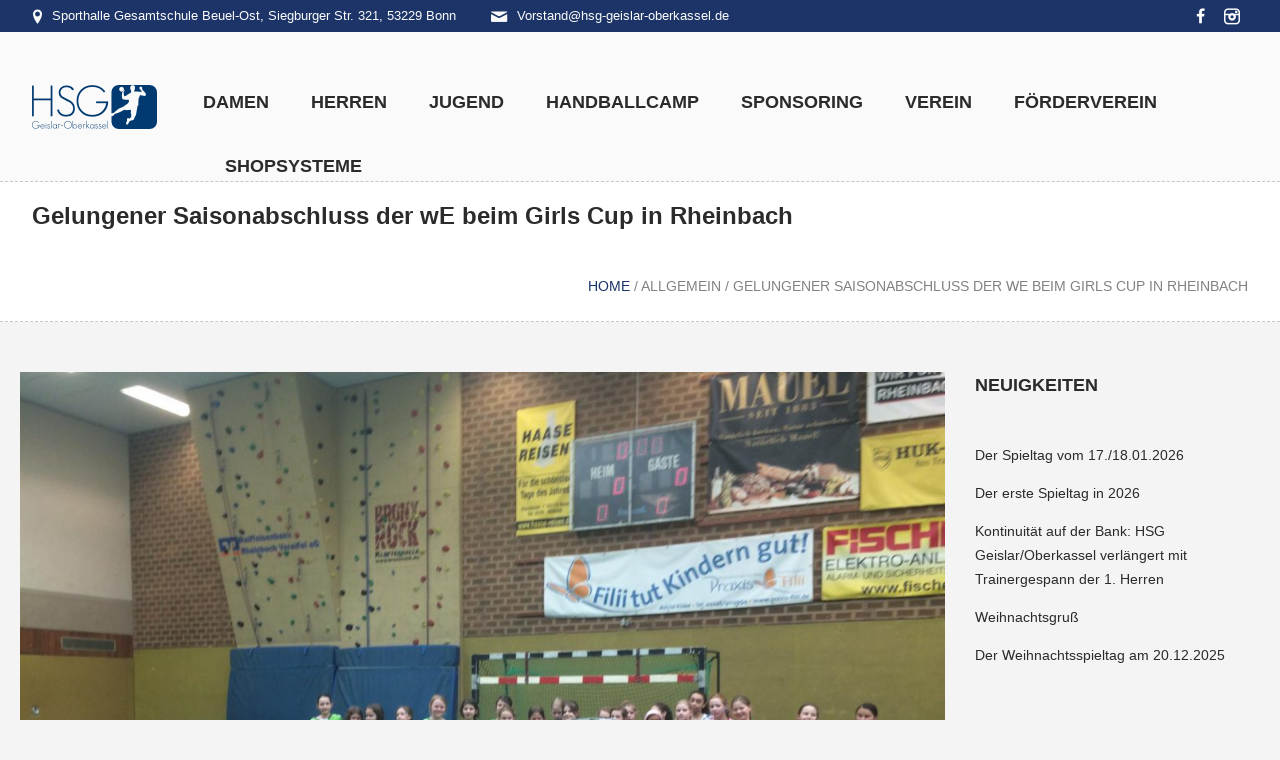

--- FILE ---
content_type: text/html; charset=UTF-8
request_url: http://www.hsg-geislar-oberkassel.de/2019/04/07/gelungener-saisonabschluss-der-we-beim-girls-cup-in-rheinbach/
body_size: 60202
content:
<!DOCTYPE html>
<html lang="de" class="cmsmasters_html">
<head>
<meta charset="UTF-8" />
<meta name="viewport" content="width=device-width, initial-scale=1, maximum-scale=1" />
<link rel="profile" href="http://gmpg.org/xfn/11" />
<link rel="pingback" href="http://www.hsg-geislar-oberkassel.de/xmlrpc.php" />

<title>Gelungener Saisonabschluss der wE beim Girls Cup in Rheinbach &#8211; HSG Geislar/Oberkassel</title>
<meta name='robots' content='max-image-preview:large' />
<link rel="alternate" type="application/rss+xml" title="HSG Geislar/Oberkassel &raquo; Feed" href="https://www.hsg-geislar-oberkassel.de/feed/" />
<link rel="alternate" type="application/rss+xml" title="HSG Geislar/Oberkassel &raquo; Kommentar-Feed" href="https://www.hsg-geislar-oberkassel.de/comments/feed/" />
<link rel="alternate" type="application/rss+xml" title="HSG Geislar/Oberkassel &raquo; Gelungener Saisonabschluss der wE beim Girls Cup in Rheinbach-Kommentar-Feed" href="https://www.hsg-geislar-oberkassel.de/2019/04/07/gelungener-saisonabschluss-der-we-beim-girls-cup-in-rheinbach/feed/" />
<link rel="alternate" title="oEmbed (JSON)" type="application/json+oembed" href="https://www.hsg-geislar-oberkassel.de/wp-json/oembed/1.0/embed?url=https%3A%2F%2Fwww.hsg-geislar-oberkassel.de%2F2019%2F04%2F07%2Fgelungener-saisonabschluss-der-we-beim-girls-cup-in-rheinbach%2F" />
<link rel="alternate" title="oEmbed (XML)" type="text/xml+oembed" href="https://www.hsg-geislar-oberkassel.de/wp-json/oembed/1.0/embed?url=https%3A%2F%2Fwww.hsg-geislar-oberkassel.de%2F2019%2F04%2F07%2Fgelungener-saisonabschluss-der-we-beim-girls-cup-in-rheinbach%2F&#038;format=xml" />
<style id='wp-img-auto-sizes-contain-inline-css' type='text/css'>
img:is([sizes=auto i],[sizes^="auto," i]){contain-intrinsic-size:3000px 1500px}
/*# sourceURL=wp-img-auto-sizes-contain-inline-css */
</style>
<style id='wp-emoji-styles-inline-css' type='text/css'>

	img.wp-smiley, img.emoji {
		display: inline !important;
		border: none !important;
		box-shadow: none !important;
		height: 1em !important;
		width: 1em !important;
		margin: 0 0.07em !important;
		vertical-align: -0.1em !important;
		background: none !important;
		padding: 0 !important;
	}
/*# sourceURL=wp-emoji-styles-inline-css */
</style>
<link rel='stylesheet' id='wp-block-library-css' href='http://www.hsg-geislar-oberkassel.de/wp-includes/css/dist/block-library/style.min.css?ver=6.9' type='text/css' media='all' />
<style id='global-styles-inline-css' type='text/css'>
:root{--wp--preset--aspect-ratio--square: 1;--wp--preset--aspect-ratio--4-3: 4/3;--wp--preset--aspect-ratio--3-4: 3/4;--wp--preset--aspect-ratio--3-2: 3/2;--wp--preset--aspect-ratio--2-3: 2/3;--wp--preset--aspect-ratio--16-9: 16/9;--wp--preset--aspect-ratio--9-16: 9/16;--wp--preset--color--black: #000000;--wp--preset--color--cyan-bluish-gray: #abb8c3;--wp--preset--color--white: #ffffff;--wp--preset--color--pale-pink: #f78da7;--wp--preset--color--vivid-red: #cf2e2e;--wp--preset--color--luminous-vivid-orange: #ff6900;--wp--preset--color--luminous-vivid-amber: #fcb900;--wp--preset--color--light-green-cyan: #7bdcb5;--wp--preset--color--vivid-green-cyan: #00d084;--wp--preset--color--pale-cyan-blue: #8ed1fc;--wp--preset--color--vivid-cyan-blue: #0693e3;--wp--preset--color--vivid-purple: #9b51e0;--wp--preset--color--color-1: #ffcd02;--wp--preset--color--color-2: #2b2b2b;--wp--preset--color--color-3: #828282;--wp--preset--color--color-4: #dcdcdc;--wp--preset--color--color-5: #f4f4f4;--wp--preset--color--color-6: #fcfcfc;--wp--preset--color--color-7: #000000;--wp--preset--color--color-8: #ffffff;--wp--preset--gradient--vivid-cyan-blue-to-vivid-purple: linear-gradient(135deg,rgb(6,147,227) 0%,rgb(155,81,224) 100%);--wp--preset--gradient--light-green-cyan-to-vivid-green-cyan: linear-gradient(135deg,rgb(122,220,180) 0%,rgb(0,208,130) 100%);--wp--preset--gradient--luminous-vivid-amber-to-luminous-vivid-orange: linear-gradient(135deg,rgb(252,185,0) 0%,rgb(255,105,0) 100%);--wp--preset--gradient--luminous-vivid-orange-to-vivid-red: linear-gradient(135deg,rgb(255,105,0) 0%,rgb(207,46,46) 100%);--wp--preset--gradient--very-light-gray-to-cyan-bluish-gray: linear-gradient(135deg,rgb(238,238,238) 0%,rgb(169,184,195) 100%);--wp--preset--gradient--cool-to-warm-spectrum: linear-gradient(135deg,rgb(74,234,220) 0%,rgb(151,120,209) 20%,rgb(207,42,186) 40%,rgb(238,44,130) 60%,rgb(251,105,98) 80%,rgb(254,248,76) 100%);--wp--preset--gradient--blush-light-purple: linear-gradient(135deg,rgb(255,206,236) 0%,rgb(152,150,240) 100%);--wp--preset--gradient--blush-bordeaux: linear-gradient(135deg,rgb(254,205,165) 0%,rgb(254,45,45) 50%,rgb(107,0,62) 100%);--wp--preset--gradient--luminous-dusk: linear-gradient(135deg,rgb(255,203,112) 0%,rgb(199,81,192) 50%,rgb(65,88,208) 100%);--wp--preset--gradient--pale-ocean: linear-gradient(135deg,rgb(255,245,203) 0%,rgb(182,227,212) 50%,rgb(51,167,181) 100%);--wp--preset--gradient--electric-grass: linear-gradient(135deg,rgb(202,248,128) 0%,rgb(113,206,126) 100%);--wp--preset--gradient--midnight: linear-gradient(135deg,rgb(2,3,129) 0%,rgb(40,116,252) 100%);--wp--preset--font-size--small: 13px;--wp--preset--font-size--medium: 20px;--wp--preset--font-size--large: 36px;--wp--preset--font-size--x-large: 42px;--wp--preset--spacing--20: 0.44rem;--wp--preset--spacing--30: 0.67rem;--wp--preset--spacing--40: 1rem;--wp--preset--spacing--50: 1.5rem;--wp--preset--spacing--60: 2.25rem;--wp--preset--spacing--70: 3.38rem;--wp--preset--spacing--80: 5.06rem;--wp--preset--shadow--natural: 6px 6px 9px rgba(0, 0, 0, 0.2);--wp--preset--shadow--deep: 12px 12px 50px rgba(0, 0, 0, 0.4);--wp--preset--shadow--sharp: 6px 6px 0px rgba(0, 0, 0, 0.2);--wp--preset--shadow--outlined: 6px 6px 0px -3px rgb(255, 255, 255), 6px 6px rgb(0, 0, 0);--wp--preset--shadow--crisp: 6px 6px 0px rgb(0, 0, 0);}:where(.is-layout-flex){gap: 0.5em;}:where(.is-layout-grid){gap: 0.5em;}body .is-layout-flex{display: flex;}.is-layout-flex{flex-wrap: wrap;align-items: center;}.is-layout-flex > :is(*, div){margin: 0;}body .is-layout-grid{display: grid;}.is-layout-grid > :is(*, div){margin: 0;}:where(.wp-block-columns.is-layout-flex){gap: 2em;}:where(.wp-block-columns.is-layout-grid){gap: 2em;}:where(.wp-block-post-template.is-layout-flex){gap: 1.25em;}:where(.wp-block-post-template.is-layout-grid){gap: 1.25em;}.has-black-color{color: var(--wp--preset--color--black) !important;}.has-cyan-bluish-gray-color{color: var(--wp--preset--color--cyan-bluish-gray) !important;}.has-white-color{color: var(--wp--preset--color--white) !important;}.has-pale-pink-color{color: var(--wp--preset--color--pale-pink) !important;}.has-vivid-red-color{color: var(--wp--preset--color--vivid-red) !important;}.has-luminous-vivid-orange-color{color: var(--wp--preset--color--luminous-vivid-orange) !important;}.has-luminous-vivid-amber-color{color: var(--wp--preset--color--luminous-vivid-amber) !important;}.has-light-green-cyan-color{color: var(--wp--preset--color--light-green-cyan) !important;}.has-vivid-green-cyan-color{color: var(--wp--preset--color--vivid-green-cyan) !important;}.has-pale-cyan-blue-color{color: var(--wp--preset--color--pale-cyan-blue) !important;}.has-vivid-cyan-blue-color{color: var(--wp--preset--color--vivid-cyan-blue) !important;}.has-vivid-purple-color{color: var(--wp--preset--color--vivid-purple) !important;}.has-black-background-color{background-color: var(--wp--preset--color--black) !important;}.has-cyan-bluish-gray-background-color{background-color: var(--wp--preset--color--cyan-bluish-gray) !important;}.has-white-background-color{background-color: var(--wp--preset--color--white) !important;}.has-pale-pink-background-color{background-color: var(--wp--preset--color--pale-pink) !important;}.has-vivid-red-background-color{background-color: var(--wp--preset--color--vivid-red) !important;}.has-luminous-vivid-orange-background-color{background-color: var(--wp--preset--color--luminous-vivid-orange) !important;}.has-luminous-vivid-amber-background-color{background-color: var(--wp--preset--color--luminous-vivid-amber) !important;}.has-light-green-cyan-background-color{background-color: var(--wp--preset--color--light-green-cyan) !important;}.has-vivid-green-cyan-background-color{background-color: var(--wp--preset--color--vivid-green-cyan) !important;}.has-pale-cyan-blue-background-color{background-color: var(--wp--preset--color--pale-cyan-blue) !important;}.has-vivid-cyan-blue-background-color{background-color: var(--wp--preset--color--vivid-cyan-blue) !important;}.has-vivid-purple-background-color{background-color: var(--wp--preset--color--vivid-purple) !important;}.has-black-border-color{border-color: var(--wp--preset--color--black) !important;}.has-cyan-bluish-gray-border-color{border-color: var(--wp--preset--color--cyan-bluish-gray) !important;}.has-white-border-color{border-color: var(--wp--preset--color--white) !important;}.has-pale-pink-border-color{border-color: var(--wp--preset--color--pale-pink) !important;}.has-vivid-red-border-color{border-color: var(--wp--preset--color--vivid-red) !important;}.has-luminous-vivid-orange-border-color{border-color: var(--wp--preset--color--luminous-vivid-orange) !important;}.has-luminous-vivid-amber-border-color{border-color: var(--wp--preset--color--luminous-vivid-amber) !important;}.has-light-green-cyan-border-color{border-color: var(--wp--preset--color--light-green-cyan) !important;}.has-vivid-green-cyan-border-color{border-color: var(--wp--preset--color--vivid-green-cyan) !important;}.has-pale-cyan-blue-border-color{border-color: var(--wp--preset--color--pale-cyan-blue) !important;}.has-vivid-cyan-blue-border-color{border-color: var(--wp--preset--color--vivid-cyan-blue) !important;}.has-vivid-purple-border-color{border-color: var(--wp--preset--color--vivid-purple) !important;}.has-vivid-cyan-blue-to-vivid-purple-gradient-background{background: var(--wp--preset--gradient--vivid-cyan-blue-to-vivid-purple) !important;}.has-light-green-cyan-to-vivid-green-cyan-gradient-background{background: var(--wp--preset--gradient--light-green-cyan-to-vivid-green-cyan) !important;}.has-luminous-vivid-amber-to-luminous-vivid-orange-gradient-background{background: var(--wp--preset--gradient--luminous-vivid-amber-to-luminous-vivid-orange) !important;}.has-luminous-vivid-orange-to-vivid-red-gradient-background{background: var(--wp--preset--gradient--luminous-vivid-orange-to-vivid-red) !important;}.has-very-light-gray-to-cyan-bluish-gray-gradient-background{background: var(--wp--preset--gradient--very-light-gray-to-cyan-bluish-gray) !important;}.has-cool-to-warm-spectrum-gradient-background{background: var(--wp--preset--gradient--cool-to-warm-spectrum) !important;}.has-blush-light-purple-gradient-background{background: var(--wp--preset--gradient--blush-light-purple) !important;}.has-blush-bordeaux-gradient-background{background: var(--wp--preset--gradient--blush-bordeaux) !important;}.has-luminous-dusk-gradient-background{background: var(--wp--preset--gradient--luminous-dusk) !important;}.has-pale-ocean-gradient-background{background: var(--wp--preset--gradient--pale-ocean) !important;}.has-electric-grass-gradient-background{background: var(--wp--preset--gradient--electric-grass) !important;}.has-midnight-gradient-background{background: var(--wp--preset--gradient--midnight) !important;}.has-small-font-size{font-size: var(--wp--preset--font-size--small) !important;}.has-medium-font-size{font-size: var(--wp--preset--font-size--medium) !important;}.has-large-font-size{font-size: var(--wp--preset--font-size--large) !important;}.has-x-large-font-size{font-size: var(--wp--preset--font-size--x-large) !important;}
/*# sourceURL=global-styles-inline-css */
</style>

<style id='classic-theme-styles-inline-css' type='text/css'>
/*! This file is auto-generated */
.wp-block-button__link{color:#fff;background-color:#32373c;border-radius:9999px;box-shadow:none;text-decoration:none;padding:calc(.667em + 2px) calc(1.333em + 2px);font-size:1.125em}.wp-block-file__button{background:#32373c;color:#fff;text-decoration:none}
/*# sourceURL=/wp-includes/css/classic-themes.min.css */
</style>
<link rel='stylesheet' id='nuliga-css' href='http://www.hsg-geislar-oberkassel.de/wp-content/plugins/wp-nuliga-master/public/css/nuliga-public.css?ver=1.1.0' type='text/css' media='all' />
<link rel='stylesheet' id='theme-style-css' href='http://www.hsg-geislar-oberkassel.de/wp-content/themes/sports-club/style.css?ver=1.0.0' type='text/css' media='screen, print' />
<link rel='stylesheet' id='theme-design-style-css' href='http://www.hsg-geislar-oberkassel.de/wp-content/themes/sports-club/css/style.css?ver=1.0.0' type='text/css' media='screen, print' />
<link rel='stylesheet' id='theme-adapt-css' href='http://www.hsg-geislar-oberkassel.de/wp-content/themes/sports-club/css/adaptive.css?ver=1.0.0' type='text/css' media='screen, print' />
<link rel='stylesheet' id='theme-retina-css' href='http://www.hsg-geislar-oberkassel.de/wp-content/themes/sports-club/css/retina.css?ver=1.0.0' type='text/css' media='screen' />
<link rel='stylesheet' id='theme-icons-css' href='http://www.hsg-geislar-oberkassel.de/wp-content/themes/sports-club/css/fontello.css?ver=1.0.0' type='text/css' media='screen' />
<link rel='stylesheet' id='theme-icons-custom-css' href='http://www.hsg-geislar-oberkassel.de/wp-content/themes/sports-club/css/fontello-custom.css?ver=1.0.0' type='text/css' media='screen' />
<link rel='stylesheet' id='animate-css' href='http://www.hsg-geislar-oberkassel.de/wp-content/themes/sports-club/css/animate.css?ver=1.0.0' type='text/css' media='screen' />
<link rel='stylesheet' id='ilightbox-css' href='http://www.hsg-geislar-oberkassel.de/wp-content/themes/sports-club/css/ilightbox.css?ver=2.2.0' type='text/css' media='screen' />
<link rel='stylesheet' id='ilightbox-skin-dark-css' href='http://www.hsg-geislar-oberkassel.de/wp-content/themes/sports-club/css/ilightbox-skins/dark-skin.css?ver=2.2.0' type='text/css' media='screen' />
<link rel='stylesheet' id='theme-fonts-schemes-css' href='https://www.hsg-geislar-oberkassel.de/wp-content/uploads/cmsmasters_styles/sports-club.css?ver=1.0.0' type='text/css' media='screen' />
<link rel='stylesheet' id='sports-club-gutenberg-frontend-style-css' href='http://www.hsg-geislar-oberkassel.de/wp-content/themes/sports-club/gutenberg/css/frontend-style.css?ver=1.0.0' type='text/css' media='screen' />
<link rel='stylesheet' id='ninja-forms-spn-addon-css' href='http://www.hsg-geislar-oberkassel.de/wp-content/plugins/smart-phone-addon-for-ninja-forms/dist/public/addon-public.min.css?ver=1.3.1' type='text/css' media='all' />
<script type="text/javascript" src="http://www.hsg-geislar-oberkassel.de/wp-includes/js/jquery/jquery.min.js?ver=3.7.1" id="jquery-core-js"></script>
<script type="text/javascript" src="http://www.hsg-geislar-oberkassel.de/wp-includes/js/jquery/jquery-migrate.min.js?ver=3.4.1" id="jquery-migrate-js"></script>
<script type="text/javascript" id="nuliga-js-extra">
/* <![CDATA[ */
var script_vars = {"basis":"http://www.hsg-geislar-oberkassel.de/wp-content/plugins/wp-nuliga-master/public/nutab/"};
//# sourceURL=nuliga-js-extra
/* ]]> */
</script>
<script type="text/javascript" src="http://www.hsg-geislar-oberkassel.de/wp-content/plugins/wp-nuliga-master/public/js/nuliga-public.js?ver=1.1.0" id="nuliga-js"></script>
<script type="text/javascript" src="http://www.hsg-geislar-oberkassel.de/wp-content/themes/sports-club/js/jsLibraries.min.js?ver=1.0.0" id="libs-js"></script>
<script type="text/javascript" src="http://www.hsg-geislar-oberkassel.de/wp-content/themes/sports-club/js/jquery.iLightBox.min.js?ver=2.2.0" id="iLightBox-js"></script>
<link rel="https://api.w.org/" href="https://www.hsg-geislar-oberkassel.de/wp-json/" /><link rel="alternate" title="JSON" type="application/json" href="https://www.hsg-geislar-oberkassel.de/wp-json/wp/v2/posts/3300" /><link rel="EditURI" type="application/rsd+xml" title="RSD" href="https://www.hsg-geislar-oberkassel.de/xmlrpc.php?rsd" />
<meta name="generator" content="WordPress 6.9" />
<link rel="canonical" href="https://www.hsg-geislar-oberkassel.de/2019/04/07/gelungener-saisonabschluss-der-we-beim-girls-cup-in-rheinbach/" />
<link rel='shortlink' href='https://www.hsg-geislar-oberkassel.de/?p=3300' />
<meta name="et-api-version" content="v1"><meta name="et-api-origin" content="https://www.hsg-geislar-oberkassel.de"><link rel="https://theeventscalendar.com/" href="https://www.hsg-geislar-oberkassel.de/wp-json/tribe/tickets/v1/" /><style type="text/css">
	.header_top,
	.header_top_outer,
	.header_top_inner, 
	.header_top_aligner {
		height : 32px;
	}
	
	.header_mid,
	.header_mid_outer,
	.header_mid .header_mid_inner nav > div > ul,
	.header_mid .header_mid_inner .logo,
	.header_mid .header_mid_inner .logo_wrap,
	.header_mid .header_mid_inner .header_mid_right_wrap {
		height : 150px;
	}
	
	.header_mid_inner #navigation > li:hover > a:after {
				height : 85.227272727273px;
	}
	
	.header_bot,
	.header_bot_outer,
	.header_bot .header_bot_inner nav > div > ul,
	.header_bot .header_bot_inner nav > div > ul > li,
	.header_bot .header_bot_inner nav > div > ul > li > a, 
	.header_bot .header_bot_inner nav > div > ul > li > .cmsmasters_dynamic_cart_nav	{
		height : 60px;
	}
	
	#page.fixed_header.cmsmasters_heading_after_header #middle, 
	#page.fixed_header.cmsmasters_heading_under_header #middle .headline .headline_outer {
		padding-top : 149px;
	}
	
	#page.fixed_header.cmsmasters_heading_after_header.enable_header_top #middle, 
	#page.fixed_header.cmsmasters_heading_under_header.enable_header_top #middle .headline .headline_outer {
		padding-top : 181px;
	}
	
	#page.fixed_header.cmsmasters_heading_after_header.enable_header_bottom #middle, 
	#page.fixed_header.cmsmasters_heading_under_header.enable_header_bottom #middle .headline .headline_outer {
		padding-top : 209px;
	}
	
	#page.fixed_header.cmsmasters_heading_after_header.enable_header_top.enable_header_bottom #middle, 
	#page.fixed_header.cmsmasters_heading_under_header.enable_header_top.enable_header_bottom #middle .headline .headline_outer {
		padding-top : 241px;
	}
	
	#header.navi_scrolled,
	#header.navi_scrolled .header_mid,
	#header.navi_scrolled .header_mid_outer,
	#header.navi_scrolled .header_mid .header_mid_inner nav > div > ul,
	#header.navi_scrolled .header_mid .header_mid_inner nav > div > ul > li,
	#header.navi_scrolled .header_mid .header_mid_inner nav > div > ul > li > a,
	#header.navi_scrolled .header_mid .header_mid_inner .logo,
	#header.navi_scrolled .header_mid .header_mid_inner .resp_nav_wrap_inner,
	#header.navi_scrolled .header_mid .header_mid_inner .logo_wrap,
	#header.navi_scrolled .header_mid .header_mid_inner .header_mid_right_wrap, 
	#header.navi_scrolled .header_mid .header_mid_inner nav > div > ul > li > .cmsmasters_dynamic_cart_nav {
		height : 62.240663900415px;
	}
	
	.cmsmasters_dynamic_cart .widget_shopping_cart_content, 
	.cmsmasters_added_product_info {
		margin-top : 44px;
	}
	
	@media only screen and (max-width: 1024px) {
		.header_top,
		.header_top_outer,
		.header_top_inner,
		.header_top_aligner,
		.header_top_donation_but,
		.header_mid,
		.header_mid_outer,
		.header_mid .header_mid_inner nav > div > ul,
		.header_mid .header_mid_inner nav > div > ul > li,
		.header_mid .header_mid_inner nav > div > ul > li > a,
		.header_bot,
		.header_bot_outer,
		.header_bot .header_bot_inner nav > div > ul,
		.header_bot .header_bot_inner nav > div > ul > li,
		.header_bot .header_bot_inner nav > div > ul > li > a, 
		.header_mid .header_mid_inner .header_mid_right_wrap {
			height : auto;
		}
		
		#page.fixed_header.cmsmasters_heading_after_header #middle, 
		#page.fixed_header.cmsmasters_heading_under_header #middle .headline .headline_outer, 
		#page.fixed_header.cmsmasters_heading_after_header.enable_header_top #middle, 
		#page.fixed_header.cmsmasters_heading_under_header.enable_header_top #middle .headline .headline_outer, 
		#page.fixed_header.cmsmasters_heading_after_header.enable_header_bottom #middle, 
		#page.fixed_header.cmsmasters_heading_under_header.enable_header_bottom #middle .headline .headline_outer, 
		#page.fixed_header.cmsmasters_heading_after_header.enable_header_top.enable_header_bottom #middle, 
		#page.fixed_header.cmsmasters_heading_under_header.enable_header_top.enable_header_bottom #middle .headline .headline_outer {
			padding-top : 0 !important;
		}
	}

	body {
		background-color : #ffffff;
		background-image : none;
		background-position : top center;
		background-repeat : repeat;
		background-attachment : scroll;
		background-size : cover;
		
	}
	.header_mid .header_mid_inner .logo_wrap {
		width : 125px;
	}

	.header_mid_inner .logo img.logo_retina {
		width : 62.5px;
		max-width : 62.5px;
	}
.headline_aligner, 
		.cmsmasters_breadcrumbs_aligner {
			min-height:70px;
		}

	#footer.cmsmasters_footer_default .footer_inner {
		min-height:180px;
	}
	
	.fixed_footer #main {
		margin-bottom:180px;
	}
</style><style id="sccss">.zendri_hb_tab tbody tr.cmsmasters_table_row_header {
  background-color: #d5d5d5;
}

body .header_mid_inner #navigation > li ul li {
border-color: white;  
}

#navigation {
		margin-left:150px;
		margin-right: 50px;
}

.header_mid_inner #navigation > li ul {
padding: 0px 0px 0px;  
}

html {
scroll-behavior: smooth;
}

*[id] {
    scroll-margin-top: 70px;
}</style></head>
<body class="wp-singular post-template-default single single-post postid-3300 single-format-standard wp-theme-sports-club tribe-no-js tribe-theme-sports-club">
	
<!-- Start Page -->
<div id="page" class="chrome_only cmsmasters_liquid fixed_header fixed_footer enable_header_top cmsmasters_heading_after_header hfeed site">

<!-- Start Main -->
<div id="main">
	
<!-- Start Header -->
<header id="header">
			<div class="header_top" data-height="32">
			<div class="header_top_outer">
				<div class="header_top_inner">
				<div class="header_top_right"><div class="header_top_aligner"></div>
<div class="social_wrap">
	<div class="social_wrap_inner">
		<ul class="clear">
			<li>
				<a href="https://www.facebook.com/HSG-Geislar-Oberkassel-235899966489745/" class="cmsmasters_social_icon cmsmasters_social_icon_1 cmsmasters-icon-facebook" title="Facebook" target="_blank"></a>
			</li>
			<li>
				<a href="https://www.instagram.com/hsg_geislar.oberkassel/" class="cmsmasters_social_icon cmsmasters_social_icon_2 cmsmasters-icon-instagram-3" title="HSG Instagram" target="_blank"></a>
			</li>
		</ul>
	</div>
</div></div><div class="header_top_left"><div class="header_top_aligner"></div><div class="meta_wrap"><span class="cmsmasters-icon-location-2">Sporthalle Gesamtschule Beuel-Ost, Siegburger Str. 321, 53229 Bonn</span>
<a href="mailto:Vorstand@hsg-geislar-oberkassel.de" class="cmsmasters-icon-mail-2">Vorstand@hsg-geislar-oberkassel.de</a></div></div>					<div class="cl"></div>
				</div>
			</div>
			<div class="header_top_but closed">
				<span class="cmsmasters_bot_arrow">
					<span></span>
				</span>
			</div>
		</div>
		<div class="header_mid" data-height="150">
		<div class="header_mid_outer">
			<div class="header_mid_inner cmsmasters_header_without_s">
				<div class="logo_wrap"><a href="https://www.hsg-geislar-oberkassel.de/" title="HSG Geislar/Oberkassel" class="logo">
	<img src="https://www.hsg-geislar-oberkassel.de/wp-content/uploads/2022/10/HSG-Logo-44.png" alt="HSG Geislar/Oberkassel" /><img class="logo_mini" src="https://www.hsg-geislar-oberkassel.de/wp-content/uploads/2022/10/HSG-Logo-44.png" alt="HSG Geislar/Oberkassel" /><img class="logo_retina" src="https://www.hsg-geislar-oberkassel.de/wp-content/uploads/2022/10/HSG-Logo-44.png" alt="HSG Geislar/Oberkassel" width="62.5" height="22" /><img class="logo_mini_retina" src="https://www.hsg-geislar-oberkassel.de/wp-content/uploads/2022/10/HSG-Logo-44.png" alt="HSG Geislar/Oberkassel" width="62.5" height="22" /></a>
</div>
				<div class="header_mid_right_wrap">
					<div class="header_mid_right_wrap_aligner">
																	<div class="resp_nav_wrap">
								<div class="resp_nav_wrap_inner">
									<div class="resp_nav_content">
										<a class="responsive_nav cmsmasters_theme_icon_resp_nav" href="javascript:void(0);"></a>
									</div>
								</div>
							</div>
							
							<!-- Start Navigation -->
							<nav role="navigation">
								<div class="menu-main-new-container"><ul id="navigation" class="navigation"><li id="menu-item-10161" class="menu-item menu-item-type-post_type menu-item-object-page menu-item-has-children menu-item-10161 menu-item-depth-0"><a href="https://www.hsg-geislar-oberkassel.de/senioren/"><span>Damen</span></a>
<ul class="sub-menu">
	<li id="menu-item-10159" class="menu-item menu-item-type-post_type menu-item-object-page menu-item-10159 menu-item-depth-1"><a href="https://www.hsg-geislar-oberkassel.de/senioren/1-damen/"><span>1. Damen</span></a>	</li>
	<li id="menu-item-10158" class="menu-item menu-item-type-post_type menu-item-object-page menu-item-10158 menu-item-depth-1"><a href="https://www.hsg-geislar-oberkassel.de/senioren/2-damen/"><span>2. Damen/PHV II</span></a>	</li>
</ul>
</li>
<li id="menu-item-10160" class="menu-item menu-item-type-post_type menu-item-object-page menu-item-has-children menu-item-10160 menu-item-depth-0"><a href="https://www.hsg-geislar-oberkassel.de/senioren/"><span>Herren</span></a>
<ul class="sub-menu">
	<li id="menu-item-10156" class="menu-item menu-item-type-post_type menu-item-object-page menu-item-10156 menu-item-depth-1"><a href="https://www.hsg-geislar-oberkassel.de/senioren/1-herren/"><span>1. Herren</span></a>	</li>
	<li id="menu-item-10155" class="menu-item menu-item-type-post_type menu-item-object-page menu-item-10155 menu-item-depth-1"><a href="https://www.hsg-geislar-oberkassel.de/senioren/2-herren/"><span>2. Herren</span></a>	</li>
	<li id="menu-item-10157" class="menu-item menu-item-type-post_type menu-item-object-page menu-item-10157 menu-item-depth-1"><a href="https://www.hsg-geislar-oberkassel.de/senioren/3-herren/"><span>3. Herren</span></a>	</li>
</ul>
</li>
<li id="menu-item-10254" class="menu-item menu-item-type-post_type menu-item-object-page menu-item-has-children menu-item-10254 menu-item-depth-0"><a href="https://www.hsg-geislar-oberkassel.de/jugend/"><span>Jugend</span></a>
<ul class="sub-menu">
	<li id="menu-item-6401" class="menu-item menu-item-type-post_type menu-item-object-page menu-item-6401 menu-item-depth-1"><a href="https://www.hsg-geislar-oberkassel.de/jugend/bonner-jsg/"><span>Bonner JSG</span></a>	</li>
	<li id="menu-item-10315" class="menu-item menu-item-type-post_type menu-item-object-page menu-item-has-children menu-item-10315 menu-item-depth-1"><a href="https://www.hsg-geislar-oberkassel.de/jugend/maennliche-jugend/"><span>männliche Jugend</span></a>
	<ul class="sub-menu">
		<li id="menu-item-10314" class="menu-item menu-item-type-post_type menu-item-object-page menu-item-10314 menu-item-depth-subitem"><a href="https://www.hsg-geislar-oberkassel.de/jugend/maennliche-jugend/mc1/"><span>mC1</span></a>		</li>
		<li id="menu-item-10313" class="menu-item menu-item-type-post_type menu-item-object-page menu-item-10313 menu-item-depth-subitem"><a href="https://www.hsg-geislar-oberkassel.de/jugend/maennliche-jugend/mc2/"><span>mC2</span></a>		</li>
		<li id="menu-item-12976" class="menu-item menu-item-type-post_type menu-item-object-page menu-item-12976 menu-item-depth-subitem"><a href="https://www.hsg-geislar-oberkassel.de/mc3/"><span>mC3</span></a>		</li>
		<li id="menu-item-10312" class="menu-item menu-item-type-post_type menu-item-object-page menu-item-10312 menu-item-depth-subitem"><a href="https://www.hsg-geislar-oberkassel.de/jugend/maennliche-jugend/md1/"><span>mD1</span></a>		</li>
		<li id="menu-item-10311" class="menu-item menu-item-type-post_type menu-item-object-page menu-item-10311 menu-item-depth-subitem"><a href="https://www.hsg-geislar-oberkassel.de/jugend/maennliche-jugend/md2/"><span>mD2</span></a>		</li>
		<li id="menu-item-10310" class="menu-item menu-item-type-post_type menu-item-object-page menu-item-10310 menu-item-depth-subitem"><a href="https://www.hsg-geislar-oberkassel.de/jugend/maennliche-jugend/md3/"><span>mD3</span></a>		</li>
		<li id="menu-item-12978" class="menu-item menu-item-type-post_type menu-item-object-page menu-item-12978 menu-item-depth-subitem"><a href="https://www.hsg-geislar-oberkassel.de/jugend/maennliche-jugend/md4/"><span>mD4</span></a>		</li>
		<li id="menu-item-10308" class="menu-item menu-item-type-post_type menu-item-object-page menu-item-10308 menu-item-depth-subitem"><a href="https://www.hsg-geislar-oberkassel.de/jugend/maennliche-jugend/me1/"><span>mE1</span></a>		</li>
		<li id="menu-item-10307" class="menu-item menu-item-type-post_type menu-item-object-page menu-item-10307 menu-item-depth-subitem"><a href="https://www.hsg-geislar-oberkassel.de/jugend/maennliche-jugend/me2/"><span>mE2</span></a>		</li>
		<li id="menu-item-10306" class="menu-item menu-item-type-post_type menu-item-object-page menu-item-10306 menu-item-depth-subitem"><a href="https://www.hsg-geislar-oberkassel.de/jugend/maennliche-jugend/me3/"><span>mE3</span></a>		</li>
		<li id="menu-item-12977" class="menu-item menu-item-type-post_type menu-item-object-page menu-item-12977 menu-item-depth-subitem"><a href="https://www.hsg-geislar-oberkassel.de/jugend/maennliche-jugend/me4/"><span>mE4</span></a>		</li>
	</ul>
	</li>
	<li id="menu-item-10255" class="menu-item menu-item-type-post_type menu-item-object-page menu-item-has-children menu-item-10255 menu-item-depth-1"><a href="https://www.hsg-geislar-oberkassel.de/jugend/weibliche-jugend/"><span>weibliche Jugend</span></a>
	<ul class="sub-menu">
		<li id="menu-item-12926" class="menu-item menu-item-type-post_type menu-item-object-page menu-item-12926 menu-item-depth-subitem"><a href="https://www.hsg-geislar-oberkassel.de/jugend/weibliche-jugend/wd1/"><span>wD1</span></a>		</li>
	</ul>
	</li>
	<li id="menu-item-10262" class="menu-item menu-item-type-post_type menu-item-object-page menu-item-has-children menu-item-10262 menu-item-depth-1"><a href="https://www.hsg-geislar-oberkassel.de/jugend/kinderhandball/"><span>Kinderhandball</span></a>
	<ul class="sub-menu">
		<li id="menu-item-10266" class="menu-item menu-item-type-post_type menu-item-object-page menu-item-10266 menu-item-depth-subitem"><a href="https://www.hsg-geislar-oberkassel.de/jugend/kinderhandball/f-jugend-geislar/"><span>F-Jugend Geislar</span></a>		</li>
		<li id="menu-item-10265" class="menu-item menu-item-type-post_type menu-item-object-page menu-item-10265 menu-item-depth-subitem"><a href="https://www.hsg-geislar-oberkassel.de/jugend/kinderhandball/f-jugend-oberkassel/"><span>F-Jugend Oberkassel</span></a>		</li>
		<li id="menu-item-10264" class="menu-item menu-item-type-post_type menu-item-object-page menu-item-10264 menu-item-depth-subitem"><a href="https://www.hsg-geislar-oberkassel.de/jugend/kinderhandball/minis-geislar/"><span>Minis Geislar</span></a>		</li>
		<li id="menu-item-10263" class="menu-item menu-item-type-post_type menu-item-object-page menu-item-10263 menu-item-depth-subitem"><a href="https://www.hsg-geislar-oberkassel.de/jugend/kinderhandball/minis-oberkassel/"><span>Minis Oberkassel</span></a>		</li>
	</ul>
	</li>
</ul>
</li>
<li id="menu-item-3398" class="menu-item menu-item-type-post_type menu-item-object-page menu-item-has-children menu-item-3398 menu-item-depth-0"><a href="https://www.hsg-geislar-oberkassel.de/handballcamp/"><span>Handballcamp</span></a>
<ul class="sub-menu">
	<li id="menu-item-13604" class="menu-item menu-item-type-post_type menu-item-object-page menu-item-13604 menu-item-depth-1"><a href="https://www.hsg-geislar-oberkassel.de/handballcamp/sommercamp-1/"><span>Kinder Sommercamp (2016-2019)</span></a>	</li>
	<li id="menu-item-13603" class="menu-item menu-item-type-post_type menu-item-object-page menu-item-13603 menu-item-depth-1"><a href="https://www.hsg-geislar-oberkassel.de/handballcamp/sommercamp-2/"><span>Jugend Sommercamp (2012-2015)</span></a>	</li>
</ul>
</li>
<li id="menu-item-3399" class="menu-item menu-item-type-post_type menu-item-object-page menu-item-has-children menu-item-3399 menu-item-depth-0"><a href="https://www.hsg-geislar-oberkassel.de/sponsoren/"><span>Sponsoring</span></a>
<ul class="sub-menu">
	<li id="menu-item-3400" class="menu-item menu-item-type-post_type menu-item-object-page menu-item-3400 menu-item-depth-1"><a href="https://www.hsg-geislar-oberkassel.de/sponsoren/"><span>Sponsoren</span></a>	</li>
	<li id="menu-item-3401" class="menu-item menu-item-type-post_type menu-item-object-page menu-item-3401 menu-item-depth-1"><a href="https://www.hsg-geislar-oberkassel.de/sponsoren/sponsor-werden/"><span>Sponsor werden</span></a>	</li>
</ul>
</li>
<li id="menu-item-3402" class="menu-item menu-item-type-post_type menu-item-object-page menu-item-has-children menu-item-3402 menu-item-depth-0"><a href="https://www.hsg-geislar-oberkassel.de/vorstand/"><span>Verein</span></a>
<ul class="sub-menu">
	<li id="menu-item-3403" class="menu-item menu-item-type-post_type menu-item-object-page menu-item-3403 menu-item-depth-1"><a href="https://www.hsg-geislar-oberkassel.de/vorstand/"><span>Vorstand</span></a>	</li>
	<li id="menu-item-3530" class="menu-item menu-item-type-post_type menu-item-object-page menu-item-3530 menu-item-depth-1"><a href="https://www.hsg-geislar-oberkassel.de/vorstand/passstelle/"><span>Passstelle</span></a>	</li>
	<li id="menu-item-11902" class="menu-item menu-item-type-post_type menu-item-object-page menu-item-11902 menu-item-depth-1"><a href="https://www.hsg-geislar-oberkassel.de/vorstand/sportwoche-2/"><span>Sportwoche</span></a>	</li>
	<li id="menu-item-3405" class="menu-item menu-item-type-custom menu-item-object-custom menu-item-3405 menu-item-depth-1"><a target="_blank" href="http://www.tv-geislar.de/"><span>TV Geislar</span></a>	</li>
	<li id="menu-item-3406" class="menu-item menu-item-type-custom menu-item-object-custom menu-item-3406 menu-item-depth-1"><a target="_blank" href="http://www.tus-oberkassel.de/"><span>TuS Oberkassel</span></a>	</li>
</ul>
</li>
<li id="menu-item-6317" class="menu-item menu-item-type-post_type menu-item-object-page menu-item-has-children menu-item-6317 menu-item-depth-0"><a href="https://www.hsg-geislar-oberkassel.de/zwei-veedel-ein-verein-foerderverein-der-hsg/"><span>Förderverein</span></a>
<ul class="sub-menu">
	<li id="menu-item-6319" class="menu-item menu-item-type-post_type menu-item-object-page menu-item-6319 menu-item-depth-1"><a href="https://www.hsg-geislar-oberkassel.de/zwei-veedel-ein-verein-foerderverein-der-hsg/"><span>Zwei Veedel – Ein Verein. Förderverein der HSG</span></a>	</li>
	<li id="menu-item-6318" class="menu-item menu-item-type-post_type menu-item-object-page menu-item-6318 menu-item-depth-1"><a href="https://www.hsg-geislar-oberkassel.de/zwei-veedel-ein-verein-foerderverein-der-hsg/zwei-veedel-ein-verein-jetzt-mitglied-werden/"><span>2V1V Mitglied werden</span></a>	</li>
</ul>
</li>
<li id="menu-item-10413" class="menu-item menu-item-type-custom menu-item-object-custom menu-item-has-children menu-item-10413 menu-item-depth-0"><a href="#"><span>Shopsysteme</span></a>
<ul class="sub-menu">
	<li id="menu-item-10412" class="menu-item menu-item-type-custom menu-item-object-custom menu-item-10412 menu-item-depth-1"><a target="_blank" href="https://srv3b.sw6uhlsport-clubshops.gbc.systems/hsg-geislar-oberkassel"><span>ClubShop</span></a>	</li>
</ul>
</li>
</ul></div>							</nav>
						<!-- Finish Navigation -->
										</div>
				</div>
			</div>
		</div>
	</div>
	<div class="cl"></div>
</header>
<!-- Finish Header -->

	
<!-- Start Middle -->
<div id="middle">
<div class="headline cmsmasters_color_scheme_default">
				<div class="headline_outer">
					<div class="headline_color"></div>
					<div class="headline_inner align_left">
						<div class="headline_aligner"></div><div class="headline_text"><h1 class="entry-title">Gelungener Saisonabschluss der wE beim Girls Cup in Rheinbach</h1></div><div class="cmsmasters_breadcrumbs"><div class="cmsmasters_breadcrumbs_aligner"></div><div class="cmsmasters_breadcrumbs_inner"><a href="https://www.hsg-geislar-oberkassel.de/" class="cms_home">Home</a>
	<span class="breadcrumbs_sep"> / </span>
	<a href="https://www.hsg-geislar-oberkassel.de/category/allgemein/">Allgemein</a>
	<span class="breadcrumbs_sep"> / </span>
	 <span>Gelungener Saisonabschluss der wE beim Girls Cup in Rheinbach</span></div></div></div>
				</div>
			</div><div class="middle_inner">
<div class="content_wrap r_sidebar">

<!-- Start Content -->
<div class="content entry" role="main">
	<div class="blog opened-article">

<!-- Start Standard Article -->

<article id="post-3300" class="post-3300 post type-post status-publish format-standard has-post-thumbnail hentry category-allgemein category-jugend">
	<div class="cmsmasters_post_cont">
	<figure class="cmsmasters_img_wrap"><a href="https://www.hsg-geislar-oberkassel.de/wp-content/uploads/2019/04/wE1.jpg" title="Gelungener Saisonabschluss der wE beim Girls Cup in Rheinbach" rel="ilightbox[img_3300_696f07f0ba156]" class="cmsmasters_img_link"><img width="1160" height="870" src="https://www.hsg-geislar-oberkassel.de/wp-content/uploads/2019/04/wE1-1160x870.jpg" class=" wp-post-image" alt="Gelungener Saisonabschluss der wE beim Girls Cup in Rheinbach" title="Gelungener Saisonabschluss der wE beim Girls Cup in Rheinbach" decoding="async" fetchpriority="high" srcset="https://www.hsg-geislar-oberkassel.de/wp-content/uploads/2019/04/wE1-1160x870.jpg 1160w, https://www.hsg-geislar-oberkassel.de/wp-content/uploads/2019/04/wE1-300x225.jpg 300w, https://www.hsg-geislar-oberkassel.de/wp-content/uploads/2019/04/wE1-768x576.jpg 768w, https://www.hsg-geislar-oberkassel.de/wp-content/uploads/2019/04/wE1-1024x768.jpg 1024w, https://www.hsg-geislar-oberkassel.de/wp-content/uploads/2019/04/wE1-580x435.jpg 580w, https://www.hsg-geislar-oberkassel.de/wp-content/uploads/2019/04/wE1-860x645.jpg 860w, https://www.hsg-geislar-oberkassel.de/wp-content/uploads/2019/04/wE1.jpg 1600w" sizes="(max-width: 1160px) 100vw, 1160px" /></a></figure><div class="cmsmasters_post_cont_info_leftside"><div class="cmsmasters_post_date"><abbr class="published" title="7. April 2019">April</abbr><abbr class="published" title="7. April 2019">7</abbr><abbr class="dn date updated" title="7. April 2019">7. April 2019</abbr></div></div><div class="cmsmasters_post_cont_info_rightside"><header class="cmsmasters_post_header entry-header"><h2 class="cmsmasters_post_title entry-title">Gelungener Saisonabschluss der wE beim Girls Cup in Rheinbach</h2></header><div class="cmsmasters_post_cont_info entry-meta"><span class="cmsmasters_post_user_name">By <a href="https://www.hsg-geislar-oberkassel.de/author/andy/" title="Posts by Andreas Kurenbach" class="vcard author" rel="author"><span class="fn">Andreas Kurenbach</span></a></span><span>In</span><div class="cmsmasters_post_category"> <a href="https://www.hsg-geislar-oberkassel.de/category/allgemein/" rel="category tag">Allgemein</a> <a href="https://www.hsg-geislar-oberkassel.de/category/jugend/" rel="category tag">Jugend</a></div></div></div><div class="cmsmasters_post_content entry-content"><style type="text/css"></style><p>Zu 15. trat die HSG als am stärksten besetzte Mannschaft im ersten Spiel gegen die Gastgeberinnen aus Rheinbach an. Man hatte sich einstimmig für zwei Mannschaften entschieden, die jeweils in einer Halbzeit spielen würden. Zu dem sehr gut vorbereiteten Turnier waren Tabellen 1. bis 5. eingeladen worden, wobei Hennef und Rheinbach sich stark von der Masse abhob und hohe Ergebnisse erzielten. Dagegen erspielten TSV und GTV sowie unsere HSG gegeneinander eher knappere Ergebnisse.</p>
<p>Beim Aufwärmen wurde erstmals klar, wie viel 15 Mädchen sind&#8230;</p>
<p><img decoding="async" class="alignnone size-full wp-image-3301" src="https://www.hsg-geislar-oberkassel.de/wp-content/uploads/2019/04/wE5.jpg" alt="" width="1136" height="640" srcset="https://www.hsg-geislar-oberkassel.de/wp-content/uploads/2019/04/wE5.jpg 1136w, https://www.hsg-geislar-oberkassel.de/wp-content/uploads/2019/04/wE5-300x169.jpg 300w, https://www.hsg-geislar-oberkassel.de/wp-content/uploads/2019/04/wE5-768x433.jpg 768w, https://www.hsg-geislar-oberkassel.de/wp-content/uploads/2019/04/wE5-1024x577.jpg 1024w, https://www.hsg-geislar-oberkassel.de/wp-content/uploads/2019/04/wE5-580x327.jpg 580w, https://www.hsg-geislar-oberkassel.de/wp-content/uploads/2019/04/wE5-860x485.jpg 860w" sizes="(max-width: 1136px) 100vw, 1136px" /></p>
<p>Die Trikots haben grade so gereicht, damit nicht getauscht werden musste.<br />
Die Mädels gingen mit sehr viel Spaß an die Sache ran und während das 1. bzw 2. Team spielte, sorgten die anderen auf der Bank richtig für Stimmung. Klar, das Rheinbach und Hennef Spiel sind garnicht zu erwähnen, gegen diese Gegner hat man sehr hoch verloren, aber Kopf hoch&#8230; Jetzt ging es ja erst ums Eingemachte:<br />
Es galt TSV Bonn und den Godesberger TV zu schlagen, die beide in der Tabelle über uns gestanden haben, was beim GTV auch wunderbar klappte, durch tolle Paraden von Freyja und klare Tore vorne durch Marah und Caro.</p>
<p><img decoding="async" class="alignnone size-full wp-image-3302" src="https://www.hsg-geislar-oberkassel.de/wp-content/uploads/2019/04/wE3.jpg" alt="" width="1600" height="1200" srcset="https://www.hsg-geislar-oberkassel.de/wp-content/uploads/2019/04/wE3.jpg 1600w, https://www.hsg-geislar-oberkassel.de/wp-content/uploads/2019/04/wE3-300x225.jpg 300w, https://www.hsg-geislar-oberkassel.de/wp-content/uploads/2019/04/wE3-768x576.jpg 768w, https://www.hsg-geislar-oberkassel.de/wp-content/uploads/2019/04/wE3-1024x768.jpg 1024w, https://www.hsg-geislar-oberkassel.de/wp-content/uploads/2019/04/wE3-580x435.jpg 580w, https://www.hsg-geislar-oberkassel.de/wp-content/uploads/2019/04/wE3-860x645.jpg 860w, https://www.hsg-geislar-oberkassel.de/wp-content/uploads/2019/04/wE3-1160x870.jpg 1160w" sizes="(max-width: 1600px) 100vw, 1600px" /><br />
Beim TSV Spiel sah es erst gut mit 2:1 aus, dann überholten die Gegnerinnen mit einem 2:3 Stand. In letzter Minute warf Helene dann noch den Ausgleich und verwährte TSV damit den einzigen Sieg. Fairerweise feuerten die HSG-Mädels TSV in ihrem letzten Spiel gegen Rheinbach an.</p>
<p>Hoch zufrieden mit super Ergebnissen gegen TSV und GTV wurde die HSG beim Girls Cup 3.<br />
Es spielten Caro, Anna, Marah, Kaja, Maja, Franzi, Jonna, Julia, Katharina, Sina, Helene, Freyja, Lotte, Sofia und Marwa</p>
<p><img loading="lazy" decoding="async" class="alignnone size-full wp-image-3304" src="https://www.hsg-geislar-oberkassel.de/wp-content/uploads/2019/04/wE1.jpg" alt="" width="1600" height="1200" srcset="https://www.hsg-geislar-oberkassel.de/wp-content/uploads/2019/04/wE1.jpg 1600w, https://www.hsg-geislar-oberkassel.de/wp-content/uploads/2019/04/wE1-300x225.jpg 300w, https://www.hsg-geislar-oberkassel.de/wp-content/uploads/2019/04/wE1-768x576.jpg 768w, https://www.hsg-geislar-oberkassel.de/wp-content/uploads/2019/04/wE1-1024x768.jpg 1024w, https://www.hsg-geislar-oberkassel.de/wp-content/uploads/2019/04/wE1-580x435.jpg 580w, https://www.hsg-geislar-oberkassel.de/wp-content/uploads/2019/04/wE1-860x645.jpg 860w, https://www.hsg-geislar-oberkassel.de/wp-content/uploads/2019/04/wE1-1160x870.jpg 1160w" sizes="auto, (max-width: 1600px) 100vw, 1600px" /> <img loading="lazy" decoding="async" class="alignnone wp-image-3305 size-full" src="https://www.hsg-geislar-oberkassel.de/wp-content/uploads/2019/04/we4-e1554633041946.jpg" alt="" width="1200" height="1600" srcset="https://www.hsg-geislar-oberkassel.de/wp-content/uploads/2019/04/we4-e1554633041946.jpg 1200w, https://www.hsg-geislar-oberkassel.de/wp-content/uploads/2019/04/we4-e1554633041946-225x300.jpg 225w, https://www.hsg-geislar-oberkassel.de/wp-content/uploads/2019/04/we4-e1554633041946-768x1024.jpg 768w, https://www.hsg-geislar-oberkassel.de/wp-content/uploads/2019/04/we4-e1554633041946-580x773.jpg 580w, https://www.hsg-geislar-oberkassel.de/wp-content/uploads/2019/04/we4-e1554633041946-860x1147.jpg 860w, https://www.hsg-geislar-oberkassel.de/wp-content/uploads/2019/04/we4-e1554633041946-1160x1547.jpg 1160w" sizes="auto, (max-width: 1200px) 100vw, 1200px" /></p>
<div class="cl"></div></div><footer class="cmsmasters_post_footer entry-meta"><div class="cmsmasters_post_footer_info"><div class="cmsmasters_post_meta_info clear"><a href="#" onclick="cmsmasters_like(3300); return false;" id="cmsmastersLike-3300" class="cmsmastersLike cmsmasters_theme_icon_heart"><span>1</span></a></div></div></footer>	</div>
</article>
<!-- Finish Standard Article -->

<aside class="post_nav"><span class="cmsmasters_next_post cmsmasters_theme_icon_slide_next"><a href="https://www.hsg-geislar-oberkassel.de/2019/04/10/d1-mit-ordentlicher-leistung-auf-der-hvm-talentiade/" rel="next">D1 mit ordentlicher Leistung auf der HVM-Talentiade</a></span><span class="cmsmasters_prev_post cmsmasters_theme_icon_slide_prev"><a href="https://www.hsg-geislar-oberkassel.de/2019/04/06/hsg-empfaengt-sc-fortuna-koeln-ii/" rel="prev">HSG empfängt SC Fortuna Köln II</a></span></aside><aside class="share_posts">
		<h2 class="share_posts_title">Share this post?</h2>
		<div class="share_posts_inner">
			<a href="https://www.facebook.com/sharer/sharer.php?display=popup&u=https%3A%2F%2Fwww.hsg-geislar-oberkassel.de%2F2019%2F04%2F07%2Fgelungener-saisonabschluss-der-we-beim-girls-cup-in-rheinbach%2F">Facebook</a>
			<a href="https://twitter.com/intent/tweet?text=Check+out+%27Gelungener+Saisonabschluss+der+wE+beim+Girls+Cup+in+Rheinbach%27+on+HSG+Geislar%2FOberkassel+website&url=https%3A%2F%2Fwww.hsg-geislar-oberkassel.de%2F2019%2F04%2F07%2Fgelungener-saisonabschluss-der-we-beim-girls-cup-in-rheinbach%2F">Twitter</a>
			<a href="https://pinterest.com/pin/create/button/?url=https%3A%2F%2Fwww.hsg-geislar-oberkassel.de%2F2019%2F04%2F07%2Fgelungener-saisonabschluss-der-we-beim-girls-cup-in-rheinbach%2F&#038;media=http%3A%2F%2Fwww.hsg-geislar-oberkassel.de%2Fwp-content%2Fuploads%2F2019%2F04%2FwE5.jpg&#038;description=Gelungener%20Saisonabschluss%20der%20wE%20beim%20Girls%20Cup%20in%20Rheinbach">Pinterest</a>
		</div>
	</aside>
	<div id="respond" class="comment-respond">
		<h3 id="reply-title" class="comment-reply-title">Leave a Reply <small><a rel="nofollow" id="cancel-comment-reply-link" href="/2019/04/07/gelungener-saisonabschluss-der-we-beim-girls-cup-in-rheinbach/#respond" style="display:none;">Cancel Reply</a></small></h3><p class="must-log-in">You must be <a href="https://www.hsg-geislar-oberkassel.de/wp-login.php?redirect_to=https%3A%2F%2Fwww.hsg-geislar-oberkassel.de%2F2019%2F04%2F07%2Fgelungener-saisonabschluss-der-we-beim-girls-cup-in-rheinbach%2F">logged in</a> to post a comment.</p>
	</div><!-- #respond -->
	</div></div>
<!-- Finish Content -->


<!-- Start Sidebar -->
<div class="sidebar" role="complementary">

		<aside id="recent-posts-2" class="widget widget_recent_entries">
		<h3 class="widgettitle">Neuigkeiten</h3>
		<ul>
											<li>
					<a href="https://www.hsg-geislar-oberkassel.de/2026/01/14/der-spieltag-vom-17-18-01-2026/">Der Spieltag vom 17./18.01.2026</a>
									</li>
											<li>
					<a href="https://www.hsg-geislar-oberkassel.de/2026/01/06/der-erste-spieltag-in-2026/">Der erste Spieltag in 2026</a>
									</li>
											<li>
					<a href="https://www.hsg-geislar-oberkassel.de/2025/12/27/kontinuitaet-auf-der-bank-hsg-geislar-oberkassel-verlaengert-mit-trainergespann-der-1-herren/">Kontinuität auf der Bank: HSG Geislar/Oberkassel verlängert mit Trainergespann der 1. Herren</a>
									</li>
											<li>
					<a href="https://www.hsg-geislar-oberkassel.de/2025/12/17/weihnachtsgruss-5/">Weihnachtsgruß</a>
									</li>
											<li>
					<a href="https://www.hsg-geislar-oberkassel.de/2025/12/17/der-weihnachtsspieltag-am-20-12-2025/">Der Weihnachtsspieltag am 20.12.2025</a>
									</li>
					</ul>

		</aside>
</div>
<!-- Finish Sidebar -->
</div></div>
</div>
<!-- Finish Middle -->


<!-- Start Bottom -->
<div id="bottom" class="cmsmasters_color_scheme_footer">
<div class="bottom_bg">
<div class="bottom_outer">
<div class="bottom_inner sidebar_layout_131313">
<aside id="custom-facebook-3" class="widget widget_custom_facebook_entries"><h3 class="widgettitle">HSG auf Facebook</h3><div id="fb-root"></div><script>(function(d, s, id) {
			var js, fjs = d.getElementsByTagName(s)[0];
			if (d.getElementById(id)) return;
			js = d.createElement(s); js.id = id;
			js.src = "//connect.facebook.net/en_GB/sdk.js#xfbml=1&version=v2.4";
			fjs.parentNode.insertBefore(js, fjs);
			}(document, "script", "facebook-jssdk"));
		</script><div class="fb-page" data-href="https://www.facebook.com/HSG-Geislar-Oberkassel-235899966489745/" data-small-header="false" data-adapt-container-width="true" data-hide-cover="false" data-show-facepile="false" data-show-posts="false"><div class="fb-xfbml-parse-ignore"><blockquote cite="https://www.facebook.com/HSG-Geislar-Oberkassel-235899966489745/"><a href="https://www.facebook.com/HSG-Geislar-Oberkassel-235899966489745/">Facebook</a></blockquote></div></div><div class="cl"></div></aside><aside id="nav_menu-2" class="widget widget_nav_menu"><h3 class="widgettitle">Wichtiges</h3><div class="menu-footer-right-container"><ul id="menu-footer-right" class="menu"><li id="menu-item-3428" class="menu-item menu-item-type-post_type menu-item-object-page menu-item-3428"><a href="https://www.hsg-geislar-oberkassel.de/startseite/kontakt/">Kontakt</a></li>
<li id="menu-item-3429" class="menu-item menu-item-type-post_type menu-item-object-page menu-item-privacy-policy menu-item-3429"><a rel="privacy-policy" href="https://www.hsg-geislar-oberkassel.de/startseite/impressum/">Impressum, Datenschutzerklärung und Disclaimer</a></li>
<li id="menu-item-3430" class="menu-item menu-item-type-post_type menu-item-object-page menu-item-3430"><a href="https://www.hsg-geislar-oberkassel.de/startseite/datenschutzerklaerung/">Datenschutzerklärung</a></li>
</ul></div></aside></div></div></div></div><!-- Finish Bottom -->

<a href="javascript:void(0);" id="slide_top" class="cmsmasters_theme_icon_slide_top"></a>
	</div>
<!-- Finish Main -->

<!-- Start Footer -->
	<footer id="footer" role="contentinfo" class="cmsmasters_color_scheme_footer cmsmasters_footer_default">
		<div class="footer_bg">
			<div class="footer_inner">
					
			
				<span class="footer_copyright copyright">
				<a class="privacy-policy-link" href="https://www.hsg-geislar-oberkassel.de/startseite/impressum/" rel="privacy-policy">Impressum, Datenschutzerklärung und Disclaimer</a> / HSG Geislar/Oberkassel © 2022 | Alle Rechte vorbehalten				</span>
			</div>
		</div>
	</footer>
<!-- Finish Footer -->

</div>
<span class="cmsmasters_responsive_width"></span>
<!-- Finish Page -->

<script type="speculationrules">
{"prefetch":[{"source":"document","where":{"and":[{"href_matches":"/*"},{"not":{"href_matches":["/wp-*.php","/wp-admin/*","/wp-content/uploads/*","/wp-content/*","/wp-content/plugins/*","/wp-content/themes/sports-club/*","/*\\?(.+)"]}},{"not":{"selector_matches":"a[rel~=\"nofollow\"]"}},{"not":{"selector_matches":".no-prefetch, .no-prefetch a"}}]},"eagerness":"conservative"}]}
</script>
		<script>
		( function ( body ) {
			'use strict';
			body.className = body.className.replace( /\btribe-no-js\b/, 'tribe-js' );
		} )( document.body );
		</script>
		<script> /* <![CDATA[ */var tribe_l10n_datatables = {"aria":{"sort_ascending":": activate to sort column ascending","sort_descending":": activate to sort column descending"},"length_menu":"Show _MENU_ entries","empty_table":"No data available in table","info":"Showing _START_ to _END_ of _TOTAL_ entries","info_empty":"Showing 0 to 0 of 0 entries","info_filtered":"(filtered from _MAX_ total entries)","zero_records":"No matching records found","search":"Search:","all_selected_text":"All items on this page were selected. ","select_all_link":"Select all pages","clear_selection":"Clear Selection.","pagination":{"all":"All","next":"Next","previous":"Previous"},"select":{"rows":{"0":"","_":": Selected %d rows","1":": Selected 1 row"}},"datepicker":{"dayNames":["Sonntag","Montag","Dienstag","Mittwoch","Donnerstag","Freitag","Samstag"],"dayNamesShort":["So.","Mo.","Di.","Mi.","Do.","Fr.","Sa."],"dayNamesMin":["S","M","D","M","D","F","S"],"monthNames":["Januar","Februar","M\u00e4rz","April","Mai","Juni","Juli","August","September","Oktober","November","Dezember"],"monthNamesShort":["Januar","Februar","M\u00e4rz","April","Mai","Juni","Juli","August","September","Oktober","November","Dezember"],"monthNamesMin":["Jan.","Feb.","M\u00e4rz","Apr.","Mai","Juni","Juli","Aug.","Sep.","Okt.","Nov.","Dez."],"nextText":"Next","prevText":"Prev","currentText":"Today","closeText":"Done","today":"Today","clear":"Clear"},"registration_prompt":"Es gibt nicht gespeicherte Teilnahmeinformationen. Bist du sicher, dass du weitermachen willst?"};/* ]]> */ </script><script type="text/javascript" src="http://www.hsg-geislar-oberkassel.de/wp-includes/js/comment-reply.min.js?ver=6.9" id="comment-reply-js" async="async" data-wp-strategy="async" fetchpriority="low"></script>
<script type="text/javascript" src="http://www.hsg-geislar-oberkassel.de/wp-content/plugins/cmsmasters-mega-menu/js/jquery.megaMenu.js?ver=1.2.7" id="megamenu-js"></script>
<script type="text/javascript" id="jLibs-js-extra">
/* <![CDATA[ */
var cmsmasters_jlibs = {"button_height":"-12"};
//# sourceURL=jLibs-js-extra
/* ]]> */
</script>
<script type="text/javascript" src="http://www.hsg-geislar-oberkassel.de/wp-content/themes/sports-club/js/jqueryLibraries.min.js?ver=1.0.0" id="jLibs-js"></script>
<script type="text/javascript" src="http://www.hsg-geislar-oberkassel.de/wp-content/themes/sports-club/js/scrollspy.js?ver=1.0.0" id="cmsmasters-scrollspy-js"></script>
<script type="text/javascript" id="script-js-extra">
/* <![CDATA[ */
var cmsmasters_script = {"theme_url":"http://www.hsg-geislar-oberkassel.de/wp-content/themes/sports-club","site_url":"http://www.hsg-geislar-oberkassel.de/","ajaxurl":"https://www.hsg-geislar-oberkassel.de/wp-admin/admin-ajax.php","nonce_ajax_like":"204fb4ecdd","primary_color":"#1c3467","ilightbox_skin":"dark","ilightbox_path":"vertical","ilightbox_infinite":"0","ilightbox_aspect_ratio":"1","ilightbox_mobile_optimizer":"1","ilightbox_max_scale":"1","ilightbox_min_scale":"0.2","ilightbox_inner_toolbar":"0","ilightbox_smart_recognition":"0","ilightbox_fullscreen_one_slide":"0","ilightbox_fullscreen_viewport":"center","ilightbox_controls_toolbar":"1","ilightbox_controls_arrows":"0","ilightbox_controls_fullscreen":"1","ilightbox_controls_thumbnail":"1","ilightbox_controls_keyboard":"1","ilightbox_controls_mousewheel":"1","ilightbox_controls_swipe":"1","ilightbox_controls_slideshow":"0","ilightbox_close_text":"Close","ilightbox_enter_fullscreen_text":"Enter Fullscreen (Shift+Enter)","ilightbox_exit_fullscreen_text":"Exit Fullscreen (Shift+Enter)","ilightbox_slideshow_text":"Slideshow","ilightbox_next_text":"Next","ilightbox_previous_text":"Previous","ilightbox_load_image_error":"An error occurred when trying to load photo.","ilightbox_load_contents_error":"An error occurred when trying to load contents.","ilightbox_missing_plugin_error":"The content your are attempting to view requires the \u003Ca href='{pluginspage}' target='_blank'\u003E{type} plugin\u003C\\/a\u003E."};
//# sourceURL=script-js-extra
/* ]]> */
</script>
<script type="text/javascript" src="http://www.hsg-geislar-oberkassel.de/wp-content/themes/sports-club/js/jquery.script.js?ver=1.0.0" id="script-js"></script>
<script type="text/javascript" src="http://www.hsg-geislar-oberkassel.de/wp-content/themes/sports-club/js/jquery.tweet.min.js?ver=1.3.1" id="twitter-js"></script>
<script type="text/javascript" src="http://www.hsg-geislar-oberkassel.de/wp-content/plugins/event-tickets/common/build/js/user-agent.js?ver=da75d0bdea6dde3898df" id="tec-user-agent-js"></script>
<script type="text/javascript" src="http://www.hsg-geislar-oberkassel.de/wp-content/plugins/smart-phone-addon-for-ninja-forms/dist/public/spn-front-vendors.min.js?ver=1.3.1" id="ninja-forms-spn-addon-vendors-js"></script>
<script id="wp-emoji-settings" type="application/json">
{"baseUrl":"https://s.w.org/images/core/emoji/17.0.2/72x72/","ext":".png","svgUrl":"https://s.w.org/images/core/emoji/17.0.2/svg/","svgExt":".svg","source":{"concatemoji":"http://www.hsg-geislar-oberkassel.de/wp-includes/js/wp-emoji-release.min.js?ver=6.9"}}
</script>
<script type="module">
/* <![CDATA[ */
/*! This file is auto-generated */
const a=JSON.parse(document.getElementById("wp-emoji-settings").textContent),o=(window._wpemojiSettings=a,"wpEmojiSettingsSupports"),s=["flag","emoji"];function i(e){try{var t={supportTests:e,timestamp:(new Date).valueOf()};sessionStorage.setItem(o,JSON.stringify(t))}catch(e){}}function c(e,t,n){e.clearRect(0,0,e.canvas.width,e.canvas.height),e.fillText(t,0,0);t=new Uint32Array(e.getImageData(0,0,e.canvas.width,e.canvas.height).data);e.clearRect(0,0,e.canvas.width,e.canvas.height),e.fillText(n,0,0);const a=new Uint32Array(e.getImageData(0,0,e.canvas.width,e.canvas.height).data);return t.every((e,t)=>e===a[t])}function p(e,t){e.clearRect(0,0,e.canvas.width,e.canvas.height),e.fillText(t,0,0);var n=e.getImageData(16,16,1,1);for(let e=0;e<n.data.length;e++)if(0!==n.data[e])return!1;return!0}function u(e,t,n,a){switch(t){case"flag":return n(e,"\ud83c\udff3\ufe0f\u200d\u26a7\ufe0f","\ud83c\udff3\ufe0f\u200b\u26a7\ufe0f")?!1:!n(e,"\ud83c\udde8\ud83c\uddf6","\ud83c\udde8\u200b\ud83c\uddf6")&&!n(e,"\ud83c\udff4\udb40\udc67\udb40\udc62\udb40\udc65\udb40\udc6e\udb40\udc67\udb40\udc7f","\ud83c\udff4\u200b\udb40\udc67\u200b\udb40\udc62\u200b\udb40\udc65\u200b\udb40\udc6e\u200b\udb40\udc67\u200b\udb40\udc7f");case"emoji":return!a(e,"\ud83e\u1fac8")}return!1}function f(e,t,n,a){let r;const o=(r="undefined"!=typeof WorkerGlobalScope&&self instanceof WorkerGlobalScope?new OffscreenCanvas(300,150):document.createElement("canvas")).getContext("2d",{willReadFrequently:!0}),s=(o.textBaseline="top",o.font="600 32px Arial",{});return e.forEach(e=>{s[e]=t(o,e,n,a)}),s}function r(e){var t=document.createElement("script");t.src=e,t.defer=!0,document.head.appendChild(t)}a.supports={everything:!0,everythingExceptFlag:!0},new Promise(t=>{let n=function(){try{var e=JSON.parse(sessionStorage.getItem(o));if("object"==typeof e&&"number"==typeof e.timestamp&&(new Date).valueOf()<e.timestamp+604800&&"object"==typeof e.supportTests)return e.supportTests}catch(e){}return null}();if(!n){if("undefined"!=typeof Worker&&"undefined"!=typeof OffscreenCanvas&&"undefined"!=typeof URL&&URL.createObjectURL&&"undefined"!=typeof Blob)try{var e="postMessage("+f.toString()+"("+[JSON.stringify(s),u.toString(),c.toString(),p.toString()].join(",")+"));",a=new Blob([e],{type:"text/javascript"});const r=new Worker(URL.createObjectURL(a),{name:"wpTestEmojiSupports"});return void(r.onmessage=e=>{i(n=e.data),r.terminate(),t(n)})}catch(e){}i(n=f(s,u,c,p))}t(n)}).then(e=>{for(const n in e)a.supports[n]=e[n],a.supports.everything=a.supports.everything&&a.supports[n],"flag"!==n&&(a.supports.everythingExceptFlag=a.supports.everythingExceptFlag&&a.supports[n]);var t;a.supports.everythingExceptFlag=a.supports.everythingExceptFlag&&!a.supports.flag,a.supports.everything||((t=a.source||{}).concatemoji?r(t.concatemoji):t.wpemoji&&t.twemoji&&(r(t.twemoji),r(t.wpemoji)))});
//# sourceURL=http://www.hsg-geislar-oberkassel.de/wp-includes/js/wp-emoji-loader.min.js
/* ]]> */
</script>
</body>
</html>

<!-- Dynamic page generated in 1.647 seconds. -->
<!-- Cached page generated by WP-Super-Cache on 2026-01-20 05:43:28 -->

<!-- super cache -->

--- FILE ---
content_type: text/css
request_url: https://www.hsg-geislar-oberkassel.de/wp-content/uploads/cmsmasters_styles/sports-club.css?ver=1.0.0
body_size: 514194
content:
/**
 * @package 	WordPress
 * @subpackage 	Sports Club
 * @version 	1.2.2
 * 
 * Theme Fonts Rules
 * Created by CMSMasters
 * 
 */


/***************** Start Theme Font Styles ******************/

	/* Start Content Font */
	.cmsmasters_quotes_slider .quote_content p, 
	.widget .tweet_list .tweet_text a, 
	.widget .tweet_list .tweet_text, 
	.wpcf7-list-item-label, body .cmsmasters-form-builder .check_parent input[type=checkbox] + label, 
	body .cmsmasters-form-builder .check_parent input[type=radio] + label, 
	.wpcf7-list-item-label, body .cmsmasters-form-builder .check_parent input[type=checkbox] + label, 
	body .cmsmasters-form-builder .check_parent input[type=radio] + label,  
	.widget_custom_contact_info_entries > span, 
	.widget_custom_contact_info_entries > div, 
	.error p, 
	body, 
	#footer .copyright,
	blockquote footer,
	.cmsmasters_profile.horizontal .pl_img_with_caption .entry-content,
	.cmsmasters_posts_slider .post .cmsmasters_slider_post_footer .cmsmasters_slider_post_meta_info span, 
	.cmsmasters_posts_slider .project .slider_project_outer .slider_project_top_wrap .cmsmasters_slider_project_cont_info .cmsmasters_slider_project_category a, 
	.cmsmasters_posts_slider .project .slider_project_outer .slider_project_img_wrap .cmsmasters_slider_project_cont_info_top_wrap a, 
	.cmsmasters_posts_slider .project .slider_project_outer .slider_project_inner .cmsmasters_slider_project_content, 
	.portfolio .project .pj_top_wrap .cmsmasters_project_cont_info .cmsmasters_project_category, 
	.portfolio .project .project_outer .project_inner .cmsmasters_project_content,
	.cmsmasters_twitter .cmsmasters_twitter_item_content, 
	.cmsmasters_twitter .cmsmasters_twitter_item_content a, 
	.post .cmsmasters_post_cont .cmsmasters_post_footer .cmsmasters_post_tags a, 
	.post .cmsmasters_post_cont .cmsmasters_post_cont_info_leftside .cmsmasters_post_meta_info span, 
	.cmsmasters_archive .cmsmasters_post_cont .cmsmasters_post_cont_info_leftside .cmsmasters_post_meta_info span, 
	.blog.timeline .post .cmsmasters_post_cont .cmsmasters_post_footer .cmsmasters_post_footer_info .cmsmasters_post_meta_info > a, 
	.opened-article .post .cmsmasters_post_cont .cmsmasters_post_footer_info .cmsmasters_post_meta_info > a {
		font-family:Arial, Helvetica, 'Nimbus Sans L', sans-serif;
		font-size:14px;
		line-height:24px;
		font-weight:normal;
		font-style:normal;
	}
	
	.cmsmasters_twitter .cmsmasters_twitter_item .cmsmasters_twitter_item_content, 
	.cmsmasters_twitter .cmsmasters_twitter_item_content a {
		font-style:normal;
	}
	.cmsmasters_tabs.tabs_mode_tour .cmsmasters_tabs_wrap .cmsmasters_tab_inner p,
	.cmsmasters_tabs.tabs_mode_tab .cmsmasters_tabs_wrap .cmsmasters_tab_inner p,
	#footer .copyright,
	.cmsmasters_stats.stats_mode_bars.stats_type_horizontal .cmsmasters_stat_wrap	.cmsmasters_stat_subtitle,
	.quote_grid .quotes_list .cmsmasters_quote .quote_content p,
	.cmsmasters_stats.stats_mode_bars.stats_type_vertical .cmsmasters_stat_wrap .cmsmasters_stat_subtitle,
	.cmsmasters_stats.stats_mode_circles .cmsmasters_stat_wrap .cmsmasters_stat_subtitle,
	.cmsmasters_counters.counters_type_vertical .cmsmasters_counter_wrap .cmsmasters_counter_subtitle,
	.cmsmasters_featured_block,
	.cmsmasters_profile.horizontal .pl_img_with_caption .entry-content,
	.cmsmasters_posts_slider .project .slider_project_outer .slider_project_top_wrap .cmsmasters_slider_project_cont_info .cmsmasters_slider_project_category a, 
	.cmsmasters_posts_slider .project .slider_project_outer .slider_project_img_wrap .cmsmasters_slider_project_cont_info_top_wrap a, 
	.cmsmasters_posts_slider .project .slider_project_outer .slider_project_inner .cmsmasters_slider_project_content, 
	.portfolio .project .pj_top_wrap .cmsmasters_project_cont_info .cmsmasters_project_category, 
	.portfolio .project .project_outer .project_inner .cmsmasters_project_content, 
	.post .cmsmasters_post_cont .cmsmasters_post_cont_info_leftside .cmsmasters_post_meta_info span, 
	.post .cmsmasters_post_cont .cmsmasters_post_cont_info_leftside .cmsmasters_post_meta_info a:before, 
	.post .cmsmasters_post_cont .cmsmasters_post_cont_info_rightside .cmsmasters_post_content, 
	.cmsmasters_archive .cmsmasters_post_cont .cmsmasters_post_cont_info_rightside .cmsmasters_post_content, 
	.cmsmasters_archive .cmsmasters_post_cont .cmsmasters_post_cont_info_leftside .cmsmasters_post_meta_info span, 
	.cmsmasters_archive .cmsmasters_post_cont .cmsmasters_post_cont_info_leftside .cmsmasters_post_meta_info a:before, 
	.cmsmasters_archive .cmsmasters_post_cont .cmsmasters_post_cont_info_rightside .cmsmasters_post_content, 
	.blog.timeline .post .cmsmasters_post_cont .cmsmasters_post_content, 
	.blog.timeline .post .cmsmasters_post_cont .cmsmasters_post_footer .cmsmasters_post_footer_info .cmsmasters_post_meta_info a:before, 
	.blog.timeline .post .cmsmasters_post_cont .cmsmasters_post_footer .cmsmasters_post_footer_info .cmsmasters_post_meta_info a span, 
	.opened-article .post .cmsmasters_post_cont .cmsmasters_post_footer_info .cmsmasters_post_meta_info > a:before, 
	.about_author .about_author_inner p, 
	.widget .tweet_list .tweet_text, 
	.widget .tweet_list .tweet_text a {
		font-size:13px;
		line-height:20px;
	}
	
	.cmsmasters_quotes_slider .quote_content p {
		font-size:15px;
		font-style:italic; /*static*/
	}

	.post .cmsmasters_post_cont .cmsmasters_post_footer .cmsmasters_post_tags a, 
	.blog.timeline .post .cmsmasters_post_cont .cmsmasters_post_footer .cmsmasters_post_footer_info .cmsmasters_post_meta_info > a:before, 
	.opened-article .post .cmsmasters_post_cont .cmsmasters_post_footer_info .cmsmasters_post_meta_info > a {
		font-size:12px;
		line-height:20px;
	}
	
	.error p {
		font-size:26px;
		line-height:32px;
	}
	
	.blog.columns .post .cmsmasters_post_cont_info_leftside > .cmsmasters_post_meta_info a span, 
	.blog.columns .post .cmsmasters_post_cont_info_leftside > .cmsmasters_post_meta_info a:before, 
	.blog.columns .post .cmsmasters_post_cont .cmsmasters_post_footer .cmsmasters_post_tags a {
		font-size:10px;
	}
	
	.cmsmasters_posts_slider .post .cmsmasters_slider_post_footer .cmsmasters_slider_post_meta_info span, 
	.cmsmasters_posts_slider .post .cmsmasters_slider_post_footer .cmsmasters_slider_post_meta_info a:before, 
	.blog.timeline .post .cmsmasters_post_cont .cmsmasters_post_footer .cmsmasters_post_footer_info .cmsmasters_post_meta_info > a {
		font-size:11px;
		line-height:20px;
	}
	
	#footer.cmsmasters_footer_default .footer_inner .copyright {
		line-height:54px;
	}
	
	.widget_pages ul li.page_item:before, 
	.cmsmasters_post_comments:before, 
	.cmsmastersLike:before {
		font-size:14px;
	}
	
	.cmsmasters_post_cont_info, 
	.widget_nav_menu ul ul li a, 
	.widget_nav_menu ul ul ul li a, 
	.widget_nav_menu ul ul ul ul li a, 
	.widget_nav_menu ul ul ul ul ul li a, 
	.cmsmasters_quotes_slider .cmsmasters_quote_inner .quote_info_wrap .quote_subtitle,
	.quote_grid .quote_image_content_wrap .quote_subtitle,
	.cmsmasters_toggles.toggles_mode_accordion .cmsmasters_toggle_wrap .cmsmasters_toggle_inner > p, 
	.cmsmasters_posts_slider .project .slider_project_outer .slider_project_img_wrap .cmsmasters_slider_project_cont_info_top_wrap a:before { 
		font-size:13px;
	}
	
	#wp-calendar th, 
	#wp-calendar td, 
	.widget_nav_menu ul ul ul li a, 
	.widget_nav_menu ul ul ul ul li a, 
	.widget_nav_menu ul ul ul ul ul li a, 
	.cmsmasters_posts_slider .post .cmsmasters_slider_post_content { 
		font-size:12px;
	}
	
	.cmsmasters_posts_slider .post .cmsmasters_slider_post_content {
		line-height:16px;
	}
	
	.cmsmasters_post_filter_but:before, 
	.cmsmasters_project_filter_but:before, 
	.cmsmasters_project_sort_but:before {
		font-size:16px;
	}
	
	.cmsmasters_post_filter_but:before, 
	.cmsmasters_project_filter_but:before {
		width:16px !important;
	}
	
	.cmsmasters_twitter abbr, 
	.cmsmasters_sitemap_wrap .cmsmasters_sitemap > li > ul > li li > a, 
	.cmsmasters_sitemap_wrap .cmsmasters_sitemap_category > li li > a, 
	.cmsmasters_sitemap_wrap .cmsmasters_sitemap_archive li, 
	.cmsmasters_sitemap_wrap .cmsmasters_sitemap_archive li > a {
		font-weight:700; /* static */
	}
	
	.quote_grid .quote_content h1,
	.quote_grid .quote_content h2,
	.quote_grid .quote_content h3,
	.quote_grid .quote_content h4,
	.quote_grid .quote_content h5,
	.quote_grid .quote_content h6,
	.cmsmasters_tabs .current_tab span {
		font-weight:normal;
	}
	
	.cmsmasters_tabs span {
		font-weight:bold;
	}
	
	.cmsmastersLike:before,
	.cmsmasters_post_comments:before, 
	.contact_widget_name.cmsmasters_theme_icon_person:before, 
	.contact_widget_email.cmsmasters_theme_icon_user_mail:before, 
	.contact_widget_phone.cmsmasters_theme_icon_user_phone:before, 
	.adress_wrap.cmsmasters_theme_icon_user_address:before, 
	.cmsmasters_post_filter_but:before, 
	.cmsmasters_project_filter_but:before, 
	.cmsmasters_project_sort_but:before {
		line-height:20px !important;
	}
	
	.wpcf7-list-item-label, body .cmsmasters-form-builder .check_parent input[type=checkbox] + label, 
	body .cmsmasters-form-builder .check_parent input[type=radio] + label, 
	.wpcf7-list-item-label, body .cmsmasters-form-builder .check_parent input[type=checkbox] + label, 
	body .cmsmasters-form-builder .check_parent input[type=radio] + label {
		line-height:18px;
	}
	
	.widget_pages ul li.page_item:before {
		line-height:20px;
	}
	
	.details_item_desc_like,
	.details_item_desc_comments, 
	.post .cmsmasters_post_meta_info, 
	.cmsmasters_archive .cmsmasters_post_meta_info {
		height:24px;
	}
	
	.cmsmasters_quotes_slider .cmsmasters_quote_inner .quote_content {
		font-style:italic;
	}
	
	.wpcf7-list-item-label, body .cmsmasters-form-builder .check_parent input[type=checkbox] + label, 
	body .cmsmasters-form-builder .check_parent input[type=radio] + label, 
	.wpcf7-list-item-label, body .cmsmasters-form-builder .check_parent input[type=checkbox] + label, 
	body .cmsmasters-form-builder .check_parent input[type=radio] + label {
		text-transform:none;
	}

	@media only screen and (max-width: 600px) {
		.error p {
			font-size:20px;
			line-height:26px;
		}
	}
	
	/* Finish Content Font */


	/* Start Link Font */
	a,
	.subpage_nav > strong,
	.subpage_nav > span,
	.subpage_nav > a, 
	.cmsmasters_tabs.lpr .cmsmasters_tabs_list .cmsmasters_tabs_list_item > a,
	.cmsmasters_img .cmsmasters_img_caption,
	.gallery .gallery-item .gallery-caption,
	.cmsmasters_gallery li.cmsmasters_caption figcaption,
	table thead th, 
	table thead th a, 
	table tbody td,
	.wp-caption .wp-caption-text {
		font-family:Arial, Helvetica, 'Nimbus Sans L', sans-serif;
		font-size:13px;
		line-height:20px;
		font-weight:normal;
		font-style:normal;
		text-transform:none;
		text-decoration:none;
	}
	
	blockquote:before,
	.cmsmasters_quotes_slider .cmsmasters_quote_inner:before {
		font-family:Arial, Helvetica, 'Nimbus Sans L', sans-serif;
		font-weight:bold;
		font-style:normal;
		
	}
	
	a, 
	table tbody td {
		font-size:14px;
	}
	
	table thead th,
	table thead th a {
		font-size:18px;
		font-weight:bold;
	}
	
	.cmsmasters_img .cmsmasters_img_caption,
	.gallery .gallery-item .gallery-caption,
	.cmsmasters_gallery li.cmsmasters_caption figcaption,
	.wp-caption .wp-caption-text {
		font-size:14px;
	}
	
	.header_mid_inner .search_wrap .search_bar_wrap form p.search_button button {
		font-family:Arial, Helvetica, 'Nimbus Sans L', sans-serif;
		font-size:12px;
		font-weight:bold;
	}
	
	.cmsmasters_post_cont_info, 
	.cmsmasters_post_cont_info a, 
	.cmsmasters_project_cont_info, 
	.cmsmasters_project_cont_info a, 
	.pj_ddn .cmsmasters_project_category, 
	.pj_ddn .cmsmasters_project_category a, 
	.cmsmasters_tabs.lpr .cmsmasters_tabs_list .cmsmasters_tabs_list_item > a {
		font-size:12px;
	}
	
	.cmsmasters_tabs.lpr .cmsmasters_tabs_list .cmsmasters_tabs_list_item > a {
		font-weight:800; /* static */
	}

	a:hover {
		text-decoration:none;
	}
	/* Finish Link Font */


	/* Start Navigation Title Font */
	#navigation > li > a,
	#footer_nav > li > a,
	.cmsmasters_breadcrumbs .cmsmasters_breadcrumbs_inner, 
	.cmsmasters_breadcrumbs .cmsmasters_breadcrumbs_inner a {
		font-family:Arial, Helvetica, 'Nimbus Sans L', sans-serif;
		font-size:18px;
		line-height:18px;
		font-weight:bold;
		font-style:normal;
		text-transform:uppercase;
	}

	.cmsmasters_breadcrumbs .cmsmasters_breadcrumbs_inner, 
	.cmsmasters_breadcrumbs .cmsmasters_breadcrumbs_inner a {
		font-size:14px;
		font-weight:normal;
	}

	.header_top_inner nav > div > ul > li a {
		font-size:13px;
		line-height:20px;
		font-weight:normal;
	}
	
	#navigation > li > a > span:before {
		font-size:21px;
	}
	
	#navigation > li.menu-item-mega > div.menu-item-mega-container > ul > li.menu-item-icon > a > span > span.nav_subtitle {
		padding-left:30px;
	}
	
	body.rtl #navigation > li.menu-item-icon > a > span > span.nav_subtitle,
	body.rtl #navigation > li.menu-item-mega > div.menu-item-mega-container > ul > li.menu-item-icon > a > span > span.nav_subtitle {
		padding-right:30px;
		padding-left:0; /* static */
	}
	
	#navigation > li.menu-item-mega > div.menu-item-mega-container > ul > li > a[data-tag]:before {
		margin-top:-5px;
	}
	
	#navigation > li.menu-item-mega > div.menu-item-mega-container > ul > li > a,
	#navigation > li.menu-item-mega > div.menu-item-mega-container > ul > li:hover > a {
		font-weight:700; /* static */
	}
	
	@media only screen and (max-width: 1024px) {
		html #page #header nav #navigation li a {
			font-size:17px;
			font-weight:400; /* static */
			text-transform:none;
		}
		
		html #page #header nav #navigation > li > a {
			font-weight:500; /* static */
		}
		
		html #page #header nav #navigation li li li a {
			font-size:15px;
		}
		
		html #page #header nav #navigation > li.menu-item-hide-text > a > span,
		html #page #header nav #navigation > li.menu-item-mega > div.menu-item-mega-container > ul > li.menu-item-hide-text > a > span {
			font-size:18px;
			line-height:18px;
		}
		
		html #page #header nav #navigation > li.menu-item-icon > a > span > span.nav_subtitle,
		html #page #header nav #navigation > li.menu-item-mega > div.menu-item-mega-container > ul > li.menu-item-icon > a > span > span.nav_subtitle {
			padding-left:30px;
		}
	}
	/* Finish Navigation Title Font */


	/* Start Navigation Dropdown Font */
	.header_top_inner nav > div > ul > li > ul a,
	#navigation ul li a,
	.header_top_inner nav > ul li a {
		font-family:Arial, Helvetica, 'Nimbus Sans L', sans-serif;
		font-size:16px;
		line-height:30px;
		font-weight:normal;
		font-style:normal;
		text-transform:none;
	}
	
	.header_top_inner nav > div > ul > li > ul a {
		font-size:14px;
		line-height:14px;
	}
	
	#navigation ul li a {
		line-height:22px;
	}
	
	#navigation > li.menu-item-mega > div.menu-item-mega-container > ul > li > a {
		font-size:18px;
		line-height:31px;
		text-transform:uppercase;
		font-weight:800; /* static */
	}
	
	#navigation > li > a > span > span.nav_subtitle,
	#navigation > li.menu-item-mega > div.menu-item-mega-container > ul > li > a > span > span.nav_subtitle {
		font-family:Arial, Helvetica, 'Nimbus Sans L', sans-serif;
		font-size:15px;
		line-height:29px;
		font-style:normal;
		text-transform:none;
		font-weight:400; /* static */
	}
	
	#navigation > li > a > span > span.nav_subtitle {
		font-size:11px;
		line-height:16px;
		font-weight:400; /* static */
	}
	
	#navigation ul li a span:before {
		font-size:19px;
	}
	
	#navigation li > a[data-tag]:before {
		font-size:12px;
		font-weight:400;
	}
	
	#navigation > li.menu-item-mega > div.menu-item-mega-container > ul > li > a > span:before {
		font-size:20px;
	}
	
	@media only screen and (max-width: 1024px) {
	
		#navigation > li.menu-item-mega > div.menu-item-mega-container > ul > li > a {
			line-height:18px;
		}
	
		html #page #header nav #navigation > li.menu-item-hide-text > a > span > span.nav_subtitle,
		html #page #header nav #navigation > li.menu-item-mega > div.menu-item-mega-container > ul > li.menu-item-hide-text > a > span > span.nav_subtitle {
			font-size:14px;
			line-height:28px;
		}
	}
	/* Finish Navigation Dropdown Font */


	/* Start H1 Font */
	h1,
	h1 a,
	#header .logo .title,
	.headline .headline_text .entry-title,
	.cmsmasters_search_post .cmsmasters_search_post_title, 
	.cmsmasters_search_post .cmsmasters_search_post_title a, 
	.about_author .about_author_inner .author {
		font-family:Arial, Helvetica, 'Nimbus Sans L', sans-serif;
		font-size:24px;
		line-height:30px;
		font-weight:bold;
		font-style:normal;
		text-transform:uppercase;
		text-decoration:none;
	}
	
	.headline .headline_text .entry-title {
		text-transform:none;
	}
	
	.cmsmasters_dropcap {
		font-family:Arial, Helvetica, 'Nimbus Sans L', sans-serif;
		font-weight:bold;
		font-style:normal;
		text-transform:uppercase;
		text-decoration:none;
	}
	
	.cmsmasters_icon_list_items.cmsmasters_icon_list_icon_type_number .cmsmasters_icon_list_item .cmsmasters_icon_list_icon:before,
	.cmsmasters_icon_box.box_icon_type_number:before,
	.cmsmasters_icon_box.cmsmasters_icon_heading_left.box_icon_type_number .icon_box_heading:before {
		font-family:Arial, Helvetica, 'Nimbus Sans L', sans-serif;
		font-weight:bold;
		font-style:normal;
	}
	
	.cmsmasters_dropcap.type1 {
		font-size:38px; /* static */
	}
	
	.cmsmasters_dropcap.type2 {
		font-size:38px; /* static */
	}
	
	.headline_outer .headline_inner .headline_icon:before {
		font-size:28px;
		line-height:40px;
	}
	
	.headline_outer .headline_inner.align_center .headline_icon:before {
		font-size:44px;
		line-height:50px;
	}
	
	.headline_outer .headline_inner.align_left .headline_icon {
		padding-left:40px;
	}
	
	.headline_outer .headline_inner.align_right .headline_icon {
		padding-right:40px;
	}
	
	.headline_outer .headline_inner.align_center .headline_icon {
		padding-top:60px;
	}
	
	.cmsmasters_pricing_table .cmsmasters_currency,
	.cmsmasters_pricing_table .cmsmasters_price,
	.cmsmasters_pricing_table .cmsmasters_coins {
		line-height:60px;
	}
	
	.cmsmasters_pricing_table .cmsmasters_price {
		font-size:56px;
	}
	
	.cmsmasters_pricing_table .cmsmasters_currency,
	.cmsmasters_pricing_table .cmsmasters_coins {
		font-size:22px;
	}
	
	.cmsmasters_pricing_table .cmsmasters_pricing_item_inner:before, 
	.cmsmasters_profile.horizontal .profile:before {
		width:56px;
		margin-left:-28px;
	}
	
	.cmsmasters_profile.vertical .profile:before {
		height:48px;
		margin-top:-24px;
	}
	
	.cmsmasters_quotes_slider.cmsmasters_quotes_slider_type_center .owl-buttons span:before {
		font-size:44px;
		line-height:44px;
	}
	
	.cmsmasters_quotes_slider.cmsmasters_quotes_slider_type_center .owl-buttons > div, 
	.cmsmasters_quotes_slider.cmsmasters_quotes_slider_type_center .owl-buttons span, 
	.cmsmasters_quotes_slider.cmsmasters_quotes_slider_type_center .owl-buttons span:before {
		width:22px;
		height:44px;
	}
	
	@media only screen and (max-width: 540px) {
		.page-template-sitemap h1 {
			font-size:18px;
			line-height:24px;
		
		}
	}
	
	/* Finish H1 Font */


	/* Start H2 Font */
	.error h2.error_title, 
	h2,
	h2 a,
	.cmsmasters_stats.stats_mode_circles .cmsmasters_stat_wrap .cmsmasters_stat .cmsmasters_stat_inner .cmsmasters_stat_counter_wrap, 
	.cmsmasters_counters .cmsmasters_counter_wrap .cmsmasters_counter .cmsmasters_counter_inner .cmsmasters_counter_counter_wrap, 
	.cmsmasters_search_post_number,
	.cmsmasters_archive .cmsmasters_post_cont .cmsmasters_post_date .published:first-of-type,
	.post .cmsmasters_post_cont .cmsmasters_post_cont_info_leftside .cmsmasters_post_date .published:first-of-type, 
	.blog.timeline .post .cmsmasters_post_info .cmsmasters_post_date .published:first-of-type, 
	#comments .post_comments_title, 
	#respond .comment-reply-title {
		font-family:Arial, Helvetica, 'Nimbus Sans L', sans-serif;
		font-size:22px;
		line-height:28px;
		font-weight:bold;
		font-style:normal;
		text-transform:uppercase;
		text-decoration:none;
	}
	
	.opened-article .post .cmsmasters_post_cont .cmsmasters_post_header .cmsmasters_post_title {
		font-size:24px;
		line-height:30px;
	}
	
	.error h2.error_title {
		font-size:48px;
		line-height:54px;
	}
	
	.cmsmasters_archive .cmsmasters_post_header .cmsmasters_post_title a, 
	.post .cmsmasters_post_header .cmsmasters_post_title a {
		text-transform:none;
	}
	
	.blog.columns .post .cmsmasters_post_cont_info_leftside .cmsmasters_post_date .published:first-of-type {
		font-size:14px;
		line-height:20px;
	}
	
	.blog.timeline .post .cmsmasters_post_info .cmsmasters_post_date .published:first-of-type {
		font-size:14px;
		line-height:20px;
	}
	
	.post .cmsmasters_post_format_img:before, 
	.cmsmasters_stats.stats_mode_bars.stats_type_vertical .cmsmasters_stat_wrap .cmsmasters_stat .cmsmasters_stat_inner:before {
		font-size:22px;
	}
	
	.post .cmsmasters_post_format_img:before, 
	.cmsmasters_stats.stats_mode_bars.stats_type_vertical .cmsmasters_stat_wrap .cmsmasters_stat .cmsmasters_stat_inner:before {
		line-height:28px;
	}
	
	.cmsmasters_counters .cmsmasters_counter_wrap .cmsmasters_counter .cmsmasters_counter_inner .cmsmasters_counter_counter_wrap, 
	.cmsmasters_counters .cmsmasters_counter_wrap .cmsmasters_counter .cmsmasters_counter_inner:before {
		font-size:30px;
		line-height:42px;
	}
	
	.cmsmasters_counters.counters_type_horizontal .cmsmasters_counter_wrap .cmsmasters_counter.counter_has_icon .cmsmasters_counter_inner {
		padding-left:42px;
	}
	
	.post .cmsmasters_post_cont .cmsmasters_post_title:before {
		height:22px;
		margin-top:3px;
	}
	
	@media only screen and (max-width: 540px) {
		.post .cmsmasters_post_cont .cmsmasters_post_cont_info_leftside .cmsmasters_post_date .published:first-of-type {
			font-size:16px;
			line-height:22px;
		}
	}
	
	/* Finish H2 Font */


	/* Start H3 Font */
	h3,
	h3 a,
	.cmsmasters_post_info .cmsmasters_post_date .cmsmasters_year, 
	.cmsmasters_pricing_table .pricing_title, 
	.opened-article .post .cmsmasters_post_cont .cmsmasters_post_cont_info_leftside 	.published:first-of-type {
		font-family:Arial, Helvetica, 'Nimbus Sans L', sans-serif;
		font-size:18px;
		line-height:26px;
		font-weight:bold;
		font-style:normal;
		text-transform:uppercase;
		text-decoration:none;
	}
	
	.post.cmsmasters_timeline_type .cmsmasters_post_format_img:before, 
	.bypostauthor > .comment-body .alignleft:before {
		font-size:18px;
	}
	
	.widget .owl-buttons span:before {
		font-size:22px;
	}
	
	.post.cmsmasters_timeline_type .cmsmasters_post_format_img:before, 
	.post_nav > span:before, 
	.bypostauthor > .comment-body .alignleft:before, 
	.widget .owl-buttons span:before {
		line-height:26px;
	}
	
	.portfolio .project .project_outer .project_inner .cmsmasters_project_header .cmsmasters_project_title, 
	.cmsmasters_posts_slider .project .slider_project_outer .slider_project_inner .cmsmasters_slider_project_header .cmsmasters_slider_project_title {
		line-height:24px;
	}
	
	.cmsmasters_post_info .cmsmasters_post_date .cmsmasters_year {
		font-size:16px;
		line-height:18px;
	}
	
	.post.cmsmasters_timeline_type .cmsmasters_post_cont .cmsmasters_post_title:before {
		height:18px;
		margin-top:4px;
	}
	
	.bypostauthor > .comment-body .alignleft:before {
		width:26px;
	}
	
	.bypostauthor > .comment-body .alignleft:before {
		height:26px;
	}
	
	.blog.timeline .post .cmsmasters_post_info {
		width:100px;
		height:100px;
	}
	
	.blog.timeline .post.cmsmasters_timeline_left .cmsmasters_post_info {
		right:-50px;
	}
	
	.blog.timeline .post.cmsmasters_timeline_right .cmsmasters_post_info {
		left:-50px;
	}
	
	.widget .owl-buttons span {
		width:11px;
		height:26px;
	}
	/* Finish H3 Font */


	/* Start H4 Font */
	h4, 
	h4 a, 
	.cmsmasters_sitemap_wrap .cmsmasters_sitemap > li > a,
	#wp-calendar caption, 
	.bottom_inner .widgettitle, 
	.cmsmasters_sitemap_wrap .cmsmasters_sitemap > li > ul > li > a, 
	.cmsmasters_sitemap_wrap .cmsmasters_sitemap_category > li > a, 
	.cmsmasters_quotes h6.quote_title,
	.cmsmasters_stats .cmsmasters_stat_wrap .cmsmasters_stat_title,
	.cmsmasters_counters .cmsmasters_counter_wrap .cmsmasters_counter .cmsmasters_counter_inner .cmsmasters_counter_title,
	.post_nav > span, 
	.post_nav > span a, 
	.post_comments .commentlist .comment-body .comment-content .fn, 
	.cmsmasters_roll_titles_wrap .cmsmasters_roll_titles_slider_wrap .cmsmasters_roll_titles_slider .owl-carousel article .cmsmasters_slider_post_title a {
		font-family:Arial, Helvetica, 'Nimbus Sans L', sans-serif;
		font-size:16px;
		line-height:24px;
		font-weight:bold;
		font-style:normal;
		text-transform:uppercase;
		text-decoration:none;
	}
	
	.cmsmasters_roll_titles_wrap .cmsmasters_roll_titles_slider_wrap .cmsmasters_roll_titles_slider .owl-carousel article .cmsmasters_slider_post_title a, 
	.cmsmasters_posts_slider .post .cmsmasters_slider_post_cont .cmsmasters_slider_post_header .cmsmasters_slider_post_title, 
	.cmsmasters_posts_slider .post .cmsmasters_slider_post_cont .cmsmasters_slider_post_header .cmsmasters_slider_post_title a {
		text-transform:none;
	}
	
	.pj_ddn .cmsmastersLike, 
	.pj_ddn .cmsmastersLike:before {
		line-height:26px !important;
	}
	
	.post_nav > span a {
		line-height:30px;
	}
	
	.post.cmsmasters_masonry_type .cmsmasters_post_format_img:before, 
	.post.cmsmasters_puzzle_type .cmsmasters_post_format_img:before {
		font-size:16px;
		line-height:24px;
	}
	
	.post.cmsmasters_masonry_type .cmsmasters_post_cont .cmsmasters_post_title:before, 
	.post.cmsmasters_puzzle_type .cmsmasters_post_cont .cmsmasters_post_title:before {
		height:16px;
		margin-top:4px;
	}
	
	@media only screen and (max-width: 540px) {
		.cmsmasters_sitemap_wrap .cmsmasters_sitemap_category > li > a {
			font-size:14px;
			line-height:22px;
		}
	}
	
	/* Finish H4 Font */


	/* Start H5 Font */
	.woocommerce-loop-category__title, 
	.cmsmasters-form-builder .form_info select, 
	.cmsmasters_paypal_donations > form + .button, 
	.widget_custom_posts_tabs_entries .cmsmasters_tabs.tabs_mode_tab .cmsmasters_tabs_list  .cmsmasters_tabs_list_item span, 
	#wp-calendar thead * , 
	widget_archive .screen-reader-text, 
	h5,
	h5 a, 
	.cmsmasters_stats.stats_mode_bars.stats_type_vertical .cmsmasters_stat_wrap .cmsmasters_stat .cmsmasters_stat_inner .cmsmasters_stat_counter_wrap, 
	.cmsmasters_stats.stats_mode_bars .cmsmasters_stat_wrap .cmsmasters_stat .cmsmasters_stat_inner .cmsmasters_stat_counter_wrap,  
	.cmsmasters_tabs .cmsmasters_tabs_list .cmsmasters_tabs_list_item > a,
	table caption, 
	table th, 
	table th a,
	.cmsmasters_table tr.cmsmasters_table_row_footer, 
	.cmsmasters_table tr.cmsmasters_table_row_footer a, 
	.cmsmasters_pricing_table .cmsmasters_period,
	.cmsmasters_toggles .cmsmasters_toggle_wrap .cmsmasters_toggle_title > a, 
	.cmsmasters_post_read_more,
	.button, 
	button,
	.cmsmasters_stats.stats_mode_circles .cmsmasters_stat_wrap .cmsmasters_stat .cmsmasters_stat_inner .cmsmasters_stat_counter_wrap .cmsmasters_stat_units_text,
	form .form_info label,
	.wpcf7-form p, 
	.profiles.opened-article .profile .profile_sidebar .profile_features .profile_features_item .profile_features_item_title,
	.profiles.opened-article .profile .profile_sidebar .profile_details .profile_details_item .profile_details_item_title, 
	.cmsmasters_project_filter_but, 
	.cmsmasters_project_sort_but, 
	.cmsmasters_twitter .published, 
	.blog.timeline .post .cmsmasters_post_cont_info .cmsmasters_post_read_more, 
	.post_comments .commentlist .comment-body .comment-content .published, 
	.comment-edit-link, 
	.comment-reply-link, 
	#cancel-comment-reply-link, 
	.portfolio.opened-article .project .project_sidebar .project_details .project_details_item .project_details_item_title, 
	.portfolio.opened-article .project .project_sidebar .project_features .project_features_item > div:first-child {
		font-family:Arial, Helvetica, 'Nimbus Sans L', sans-serif;
		font-size:14px;
		line-height:20px;
		font-weight:normal;
		font-style:normal;
		text-transform:none;
		text-decoration:none;
	}
	
	.cmsmasters_twitter .published {
		height:20px;
		text-transform:uppercase;
	}
	
	.cmsmasters_post_read_more, 
	.blog.timeline .post .cmsmasters_post_cont_info .cmsmasters_post_read_more {
		text-transform:lowercase;
	}
	
	.cmsmasters_wrap_pagination ul li .page-numbers {
		font-family:Arial, Helvetica, 'Nimbus Sans L', sans-serif;
		font-size:14px;
		font-weight:normal;
		font-style:normal;
		text-transform:none;
		text-decoration:none;
	}
	
	.cmsmasters_profile.horizontal .pl_subtitle,
	.cmsmasters_profile.vertical .pl_subtitle,
	.profiles.opened-article .profile .cmsmasters_profile_header .cmsmasters_profile_subtitle {
		font-family:Arial, Helvetica, 'Nimbus Sans L', sans-serif;
	}
	
	.cmsmasters_project_sort_but, 
	.cmsmasters_project_filter_but {
		font-size:15px;
	}
	
	.cmsmasters_profile.vertical .pl_subtitle,
	.cmsmasters_profile.horizontal .pl_subtitle {
		font-size:13px;
	}
	
	#wp-calendar thead * , 
	.post .cmsmasters_slider_post_cont .cmsmasters_slider_post_footer .cmsmasters_post_read_more {
		font-size:12px;
	}
	
	input[type=text],
	input[type=email],
	input[type=password],
	input[type=number],
	input[type=url],
	input[type=tel],
	input[type=search],
	textarea {
		font-family:Arial, Helvetica, 'Nimbus Sans L', sans-serif;
		font-size:15px;
		line-height:22px;	
		font-weight:normal;
	}
	
	.cmsmasters_paypal_donations > form + .button {
		font-size:18px;
		line-height:26px;
	}
	
	.cmsmasters-form-builder .form_info select, 
	form .form_info label,
	.wpcf7-form p {
		font-size:15px;
		line-height:21px;
	}
	
	.cmsmasters-form-builder .form_info select, 
	.widget_custom_posts_tabs_entries .cmsmasters_tabs.tabs_mode_tab .cmsmasters_tabs_list  .cmsmasters_tabs_list_item span, 
	form .form_info label,
	.cmsmasters_toggles .cmsmasters_toggle_wrap .cmsmasters_toggle_title > a {
		font-weight:bold;
	}
	
	.widget_custom_posts_tabs_entries .cmsmasters_tabs.tabs_mode_tab .cmsmasters_tabs_list  .cmsmasters_tabs_list_item.current_tab span, 
	.widget_pages ul li.page_item a, 
	form .form_info .check_parent label {
		font-weight:normal;
	}
	
	.cmsmasters_toggles .cmsmasters_toggle_wrap .cmsmasters_toggle_title > a {
		line-height:26px; /* static */
	}

	.cmsmasters-form-builder .form_info select, 
	.cmsmasters_paypal_donations > form + .button, 
	.widget_custom_posts_tabs_entries .cmsmasters_tabs.tabs_mode_tab .cmsmasters_tabs_list  .cmsmasters_tabs_list_item span, 
	.widget_nav_menu .menu-main-container ul li a, 
	.cmsmasters_toggles .cmsmasters_toggle_wrap .cmsmasters_toggle_title > a,
	.cmsmasters_tabs .cmsmasters_tabs_list .cmsmasters_tabs_list_item > a {
		text-transform:uppercase;
	}

	input[type=text]:-ms-input-placeholder,  
	input[type=email]:-ms-input-placeholder,  
	input[type=password]:-ms-input-placeholder,  
	input[type=number]:-ms-input-placeholder,  
	input[type=search]:-ms-input-placeholder,  
	input[type=url]:-ms-input-placeholder,  
	input[type=tel]:-ms-input-placeholder,  
	textarea:-ms-input-placeholder,  
	input:-ms-input-placeholder,  
	:-ms-input-placeholder {
		font-family:Arial, Helvetica, 'Nimbus Sans L', sans-serif;
		font-size:15px;
		line-height:21px;
		font-weight:bold;
		font-style:normal;
		text-decoration:none;
	}
	
	input[type=text]::-webkit-input-placeholder, 
	input[type=email]::-webkit-input-placeholder, 
	input[type=password]::-webkit-input-placeholder, 
	input[type=number]::-webkit-input-placeholder, 
	input[type=search]::-webkit-input-placeholder, 
	input[type=url]::-webkit-input-placeholder, 
	input[type=tel]::-webkit-input-placeholder, 
	textarea::-webkit-input-placeholder, 
	input::-webkit-input-placeholder, 
	::-webkit-input-placeholder {
		font-family:Arial, Helvetica, 'Nimbus Sans L', sans-serif;
		font-size:15px;
		line-height:21px;
		font-weight:bold;
		font-style:normal;
		text-decoration:none;
	}
	
	input[type=text]::-moz-placeholder, 
	input[type=email]::-moz-placeholder, 
	input[type=password]::-moz-placeholder, 
	input[type=number]::-moz-placeholder, 
	input[type=search]::-moz-placeholder, 
	input[type=url]::-moz-placeholder, 
	input[type=tel]::-moz-placeholder, 
	textarea::-moz-placeholder, 
	input::-moz-placeholder,
	::-moz-placeholder {
		font-family:Arial, Helvetica, 'Nimbus Sans L', sans-serif;
		font-size:15px;
		line-height:21px;
		font-weight:bold;
		font-style:normal;
		text-decoration:none;
	}
	
	input[type=text]:-moz-placeholder, 
	input[type=email]:-moz-placeholder, 
	input[type=password]:-moz-placeholder, 
	input[type=number]:-moz-placeholder, 
	input[type=search]:-moz-placeholder, 
	input[type=url]:-moz-placeholder, 
	input[type=tel]:-moz-placeholder, 
	textarea:-moz-placeholder, 
	input:-moz-placeholder, 
	:-moz-placeholder {
		font-family:Arial, Helvetica, 'Nimbus Sans L', sans-serif;
		font-size:15px;
		line-height:21px;
		font-weight:bold;
		font-style:normal;
		text-decoration:none;
	}

	@media only screen and (max-width: 1024px) {
		.header_top_inner nav > div > ul > li a {
			font-family:Arial, Helvetica, 'Nimbus Sans L', sans-serif;
			font-size:14px;
			line-height:20px;
			font-weight:normal;
			font-style:normal;
			text-transform:none;
			text-decoration:none;
		}
	}
	
	@media only screen and (max-width: 960px) {
		.widget_search .search_bar_wrap form p.search_field input[type=search]::-webkit-input-placeholder {
			font-size:13px;
		}
		
		.widget_search .search_bar_wrap form p.search_field input[type=search]::-moz-placeholder {
			font-size:13px;
		}
		
		.widget_search .search_bar_wrap form p.search_field input[type=search]:-ms-input-placeholder {
			font-size:13px;
		}
		
		.widget_search .search_bar_wrap form p.search_field input[type=search]:-moz-placeholder {
			font-size:13px;
		}
	}
	
	/* Finish H5 Font */


	/* Start H6 Font */
	h6,
	h6 a, 
	input[type=submit], 
	input[type=button], 
	table.shop_attributes th, 
	fieldset legend,
	blockquote footer,
	.cmsmasters_post_info .cmsmasters_post_date .cmsmasters_day_mon, 
	.cmsmasters_search_post .cmsmasters_search_post_number_wrap .cmsmasters_post_type_label, 
	.meta_wrap,
	.meta_wrap a, 
	.post .cmsmasters_slider_post_cont .cmsmasters_slider_post_cont_wrap .cmsmasters_post_cont_info a,
	.post .cmsmasters_slider_post_cont .cmsmasters_slider_post_cont_wrap .cmsmasters_post_cont_info span, 
	.post .cmsmasters_slider_post_cont .cmsmasters_slider_post_cont_wrap .cmsmasters_post_cont_info abbr,
	.cmsmasters_posts_slider .post .cmsmasters_slider_post_cont .cmsmasters_slider_post_header_with_date .cmsmasters_post_date, 
	.post .cmsmasters_post_cont .cmsmasters_post_cont_info_rightside .cmsmasters_post_cont_info span, 
	.post .cmsmasters_post_cont .cmsmasters_post_cont_info_rightside .cmsmasters_post_cont_info div, 
	.cmsmasters_archive .cmsmasters_post_cont .cmsmasters_post_cont_info_rightside span, 
	.blog.timeline .post .cmsmasters_post_cont_info span, 
	.blog.timeline .post .cmsmasters_post_cont_info span a, 
	.widget .tweet_list .tweet_time	{
		font-family:Arial, Helvetica, 'Nimbus Sans L', sans-serif;
		font-size:12px;
		line-height:20px;
		font-weight:normal;
		font-style:normal;
		text-transform:none;
		text-decoration:none;
	}
	
	.post.cmsmasters_masonry_type .cmsmasters_post_header .cmsmasters_post_subtitle, 
	.post.cmsmasters_timeline_type .cmsmasters_post_header .cmsmasters_post_subtitle, 
	.post.cmsmasters_puzzle_type .cmsmasters_post_header .cmsmasters_post_subtitle {
		font-size:11px;
	}
	
	.cmsmasters_post_info .cmsmasters_post_date .cmsmasters_day_mon, 
	.cmsmasters_search_post .cmsmasters_search_post_number_wrap .cmsmasters_post_type_label {
		font-size:10px;
		line-height:12px;
	}
	
	.meta_wrap,
	.meta_wrap a {
		font-size:13px;
	}
	
	.cmsmasters_single_slider .related_posts_item_title a{
		font-weight:bold;
	}
	
	.post .cmsmasters_slider_post_header .cmsmasters_slider_post_subtitle {
		font-weight:400; /* static */
	}
	
	.widget .tweet_list .tweet_time, 
	.post .cmsmasters_post_header .cmsmasters_post_subtitle, 
	.cmsmasters_search_post .cmsmasters_search_post_number_wrap .cmsmasters_post_type_label {
		text-transform:uppercase; /* static */
	}
	
	#cancel-comment-reply-link {
		line-height:26px;
	}
	
	.post .cmsmasters_slider_post_cont .cmsmasters_slider_post_cont_wrap .cmsmasters_post_cont_info a,
	.post .cmsmasters_slider_post_cont .cmsmasters_slider_post_cont_wrap .cmsmasters_post_cont_info span, 
	.post .cmsmasters_slider_post_cont .cmsmasters_slider_post_cont_wrap .cmsmasters_post_cont_info abbr {
		text-transform:uppercase;
		font-size:10px;
		font-weight:lighter;
		line-height:16px;
	}
	
	.cmsmasters_archive .cmsmasters_post_cont .cmsmasters_post_cont_info_rightside span, 
	.post .cmsmasters_post_cont .cmsmasters_post_cont_info_rightside .cmsmasters_post_cont_info span, 
	.post .cmsmasters_post_cont .cmsmasters_post_cont_info_rightside .cmsmasters_post_cont_info div, 
	.post .cmsmasters_post_cont .cmsmasters_post_cont_info_rightside .cmsmasters_post_cont_info .cmsmasters_post_category a	{
		font-size:13px;
		text-transform:uppercase;
		font-weight:lighter;
	}
	
	.blog.columns .post .cmsmasters_post_cont .cmsmasters_post_cont_info_rightside .cmsmasters_post_cont_info span, 
	.blog.columns .post .cmsmasters_post_cont .cmsmasters_post_cont_info_rightside .cmsmasters_post_cont_info .cmsmasters_post_category a, 
	.blog.timeline .post .cmsmasters_post_cont_info span, 
	.blog.timeline .post .cmsmasters_post_cont_info span a {
		font-size:11px;
		line-height:18px;
		text-transform:uppercase;
		font-weight:lighter;
	}
	
	.post .cmsmasters_slider_post_cont .cmsmasters_slider_post_cont_wrap .cmsmasters_post_cont_info a span, 
	.post .cmsmasters_slider_post_cont .cmsmasters_slider_post_cont_wrap .cmsmasters_post_cont_info a, 
	.post .cmsmasters_post_cont .cmsmasters_post_cont_info_rightside .cmsmasters_post_cont_info a, 
	.post .cmsmasters_post_cont .cmsmasters_post_cont_info_rightside .cmsmasters_post_cont_info a span, 
	.cmsmasters_archive .cmsmasters_post_cont .cmsmasters_post_cont_info_rightside a span,
	.post .cmsmasters_post_cont .cmsmasters_post_cont_info_rightside .cmsmasters_post_cont_info .cmsmasters_post_category a, 
	.blog.columns .post .cmsmasters_post_cont .cmsmasters_post_cont_info_rightside .cmsmasters_post_cont_info a, 
	.blog.columns .post .cmsmasters_post_cont .cmsmasters_post_cont_info_rightside .cmsmasters_post_cont_info a span, 
	.blog.columns .post .cmsmasters_post_cont .cmsmasters_post_cont_info_rightside .cmsmasters_post_cont_info .cmsmasters_post_category a, 
	.blog.timeline .post .cmsmasters_post_cont_info span a span, 
	.blog.timeline .post .cmsmasters_post_cont_info span a {
		font-weight:normal;
	}
	
	.cmsmasters_posts_slider .post .cmsmasters_slider_post_cont .cmsmasters_slider_post_header_with_date .cmsmasters_post_date {
		line-height:24px;
	}
	
	/* Finish H6 Font */


	/* Start Button Font */
	.cmsmasters_button,
	input[type=submit],
	.cmsmasters_search_post_cont_info, 
	.cmsmasters_search_post_cont_info a {
		font-family:Arial, Helvetica, 'Nimbus Sans L', sans-serif;
		font-size:18px;
		line-height:24px;
		font-weight:normal;
		font-style:normal;
		text-transform:uppercase;
	}
		
	#slide_top {
		font-size:18px;
		line-height:18px;
		font-family:Arial, Helvetica, 'Nimbus Sans L', sans-serif;
		font-weight:normal;
		font-style:normal;
		text-transform:uppercase;
	}
	
	#slide_top span {
		font-size:14px;
		line-height:14px;
		font-family:Arial, Helvetica, 'Nimbus Sans L', sans-serif;
		font-weight:normal;
		font-style:normal;
		text-transform:uppercase;
	}
	
	.gform_wrapper .gform_footer input.button, 
	.gform_wrapper .gform_footer input[type=submit] {
		font-size:18px !important;
	}
	
	button,
	input[type=submit] {
		text-transform:uppercase;
	}
	
	.cmsmasters_posts_slider .cmsmasters_slider_post_header .cmsmasters_slider_post_subtitle,
	.cmsmasters_search_post_cont_info, 
	.cmsmasters_search_post_cont_info a {
		font-size:16px;
		line-height:22px;
	}
	
	.cmsmasters_tabs.lpr .cmsmasters_tabs_list .cmsmasters_tabs_list_item > a {
		line-height:20px;
	}
	
	.cmsmasters_button.cmsmasters_but_icon_dark_bg, 
	.cmsmasters_button.cmsmasters_but_icon_light_bg, 
	.cmsmasters_button.cmsmasters_but_icon_divider, 
	.cmsmasters_button.cmsmasters_but_icon_inverse {
		padding-left:44px;
	}
	
	.cmsmasters_button.cmsmasters_but_icon_dark_bg:before, 
	.cmsmasters_button.cmsmasters_but_icon_light_bg:before, 
	.cmsmasters_button.cmsmasters_but_icon_divider:before, 
	.cmsmasters_button.cmsmasters_but_icon_inverse:before, 
	.cmsmasters_button.cmsmasters_but_icon_dark_bg:after, 
	.cmsmasters_button.cmsmasters_but_icon_light_bg:after, 
	.cmsmasters_button.cmsmasters_but_icon_divider:after, 
	.cmsmasters_button.cmsmasters_but_icon_inverse:after {
		width:24px;
	}
	/* Finish Button Font */


	/* Start Small Text Font */
	.error h1.error_title, 
	small,
	.cmsmasters_stats.stats_mode_circles .cmsmasters_stat_wrap .cmsmasters_stat .cmsmasters_stat_inner .cmsmasters_stat_counter_wrap .cmsmasters_stat_counter,
	.cmsmasters_counters .cmsmasters_counter_wrap .cmsmasters_counter .cmsmasters_counter_inner .cmsmasters_counter_counter_wrap span, 
	.cmsmasters_archive .cmsmasters_post_cont .cmsmasters_post_date .published:nth-of-type(2), 
	.post .cmsmasters_post_cont .cmsmasters_post_cont_info_leftside .cmsmasters_post_date .published:nth-of-type(2), 
	.blog.timeline .post .cmsmasters_post_info .cmsmasters_post_date .published:nth-of-type(2), 
	.opened-article .post .cmsmasters_post_cont .cmsmasters_post_cont_info_leftside 	.published:nth-of-type(2) {
		font-family:Arial, Helvetica, 'Nimbus Sans L', sans-serif;
		font-size:12px;
		line-height:20px;
		font-weight:normal;
		font-style:normal;
		text-transform:none;
	}
	
	.error h1.error_title, 
	.error h2.error_title {
		text-transform:uppercase;
	}
	
	form .formError .formErrorContent {
		font-family:Arial, Helvetica, 'Nimbus Sans L', sans-serif;
		font-size:12px;
		line-height:20px;
		font-weight:normal;
		font-style:normal;
		text-transform:none;
	}
	
	.cmsmasters_archive .cmsmasters_post_cont .cmsmasters_post_date .published:nth-of-type(2), 
	.post .cmsmasters_post_cont .cmsmasters_post_cont_info_leftside .cmsmasters_post_date  .published:nth-of-type(2) {
		font-size:70px;
		line-height:70px;
	}
	
	.blog.columns .post .cmsmasters_post_cont_info_leftside .cmsmasters_post_date  .published:nth-of-type(2), 
	.blog.timeline .post .cmsmasters_post_info .cmsmasters_post_date .published:nth-of-type(2) {
		font-size:50px;
		line-height:50px;
	}
	
	.opened-article .post .cmsmasters_post_cont .cmsmasters_post_cont_info_leftside 	.published:nth-of-type(2) {
		font-size:60px;
		line-height:60px;
	}
	
	.error h1.error_title {
		font-size:60px;
		line-height:66px;
	}
	
	.cmsmasters_pricing_table .cmsmasters_price,
	.cmsmasters_pricing_table .cmsmasters_currency,
	.cmsmasters_pricing_table .cmsmasters_coins {
		font-family:Arial, Helvetica, 'Nimbus Sans L', sans-serif;
		font-size:36px;
		line-height:50px;
		font-weight:normal;
		font-style:normal;
		text-transform:none;
	}
	
	.cmsmasters_stats.stats_mode_circles .cmsmasters_stat_wrap .cmsmasters_stat .cmsmasters_stat_inner .cmsmasters_stat_counter_wrap .cmsmasters_stat_counter,
	.cmsmasters_counters .cmsmasters_counter_wrap .cmsmasters_counter .cmsmasters_counter_inner .cmsmasters_counter_counter_wrap	span {
		font-size:48px;
		line-height:48px;
	}

	#navigation > li.menu-item-mega > div.menu-item-mega-container ul ul li.menu-item-mega-description span.menu-item-mega-description-container {
		font-size:12px;
		line-height:20px;
	}

	.cmsmasters_posts_slider .cmsmasters_slider_post_cont_info,
	.cmsmasters_posts_slider .cmsmasters_slider_post_cont_info a {
		font-size:13px;
	}
	
	.gform_wrapper .description, 
	.gform_wrapper .gfield_description, 
	.gform_wrapper .gsection_description, 
	.gform_wrapper .instruction {
		font-family:Arial, Helvetica, 'Nimbus Sans L', sans-serif !important;
		font-size:12px !important;
		line-height:20px !important;
	}
	
	.meta_wrap > div[class^="cmsmasters-icon-"]:before,
	.meta_wrap > p[class^="cmsmasters-icon-"]:before,
	.meta_wrap > span[class^="cmsmasters-icon-"]:before,
	.meta_wrap > strong[class^="cmsmasters-icon-"]:before,
	.meta_wrap > div[class*=" cmsmasters-icon-"]:before,
	.meta_wrap > p[class*=" cmsmasters-icon-"]:before,
	.meta_wrap > span[class*=" cmsmasters-icon-"]:before,
	.meta_wrap > strong[class*=" cmsmasters-icon-"]:before, 
	.meta_wrap > div[class^="cmsmasters_theme_icon_"]:before,
	.meta_wrap > p[class^="cmsmasters_theme_icon_"]:before,
	.meta_wrap > span[class^="cmsmasters_theme_icon_"]:before,
	.meta_wrap > strong[class^="cmsmasters_theme_icon_"]:before,
	.meta_wrap > div[class*=" cmsmasters_theme_icon_"]:before,
	.meta_wrap > p[class*=" cmsmasters_theme_icon_"]:before,
	.meta_wrap > span[class*=" cmsmasters_theme_icon_"]:before,
	.meta_wrap > strong[class*=" cmsmasters_theme_icon_"]:before,
	.meta_wrap > a[class^="cmsmasters-icon-"]:before {
		font-size:18px;
	}
	
	.cmsmasters_dropcap.type2 {
		font-family:Arial, Helvetica, 'Nimbus Sans L', sans-serif !important;
	}
	
	@media only screen and (max-width: 600px) {
		.error h1.error_title {
			font-size:42px;
			line-height:48px;
		}
		
		.error h2.error_title {
			font-size:34px;
			line-height:40px;
		}
	
		.post .cmsmasters_post_cont .cmsmasters_post_cont_info_leftside .cmsmasters_post_date .published:nth-of-type(2) {
			font-size:48px;
			line-height:54px;
		}
	}
	
	/* Finish Small Text Font */


	/* Start Text Fields Font */

	select,
	option {
		font-family:Arial, Helvetica, 'Nimbus Sans L', sans-serif;
		font-size:15px;
		line-height:24px;
		font-weight:normal;
		font-style:normal;
	}
	
	.gform_wrapper input[type=text], 
	.gform_wrapper input[type=url], 
	.gform_wrapper input[type=email], 
	.gform_wrapper input[type=tel], 
	.gform_wrapper input[type=number], 
	.gform_wrapper input[type=password], 
	.gform_wrapper textarea, 
	.gform_wrapper select {
		font-size:17px !important;
	}
	
		/* Finish Text Fields Font */


	/* Start Blockquote Font */
	blockquote {
		font-family:Arial, Helvetica, 'Nimbus Sans L', sans-serif;
		font-size:14px;
		line-height:20px;
		font-weight:normal;
		font-style:italic;
	}
	
	q {
		font-family:Arial, Helvetica, 'Nimbus Sans L', sans-serif;
		font-weight:normal;
		font-style:italic;
	}
	/* Finish Blockquote Font */

/***************** Finish Theme Font Styles ******************/



/***************** Start Gutenberg Module Custom Font Styles ******************/
	
	 blockquote:before {
		font-family:Arial, Helvetica, 'Nimbus Sans L', sans-serif;
		font-weight:bold;
		font-style:normal;
		
	}
	
	body.post-type-post .editor-styles-wrapper .editor-post-title__block .editor-post-title__input {
		font-family:Arial, Helvetica, 'Nimbus Sans L', sans-serif;
		font-size:24px;
		line-height:30px;
		font-weight:bold;
		font-style:normal;
		text-transform:uppercase;
		text-decoration:none;
	}
	
	 .wp-block-table tbody th,
	 .wp-block-table tbody td,
	 .wp-block-freeform.mce-content-body > table tbody th,
	 .wp-block-freeform.mce-content-body > table tbody td {
		font-family:Arial, Helvetica, 'Nimbus Sans L', sans-serif;
		font-size:14px;
		line-height:20px;
		font-weight:normal;
		font-style:normal;
		text-transform:none;
		text-decoration:none;
	}
	
	 .wp-block-table thead th,
	 .wp-block-table thead td,
	 .wp-block-freeform.mce-content-body > table thead th,
	 .wp-block-freeform.mce-content-body > table thead td {
		font-family:Arial, Helvetica, 'Nimbus Sans L', sans-serif;
		font-size:18px;
		line-height:20px;
		font-weight:bold;
		font-style:normal;
		text-transform:none;
		text-decoration:none;
	}
	
	
	/* Start Button Font */
	 body .wp-block-button .wp-block-button__link,
	 body .wp-block-file .wp-block-file__button {
		font-family:Arial, Helvetica, 'Nimbus Sans L', sans-serif;
		font-size:18px;
		line-height:24px;
		font-weight:normal;
		font-style:normal;
		text-transform:uppercase;
	}
	/* Finish Button Font */

/***************** Finish Gutenberg Module Custom Font Styles ******************/





/***************** Start Gutenberg Module General Font Styles ******************/

	/* Start Content Font */
	body .editor-styles-wrapper,
	body .editor-styles-wrapper p,
	 p.has-drop-cap:not(:focus)::first-letter,
	 div.wp-block ul,
	 div.wp-block ul > li,
	 div.wp-block ol,
	 div.wp-block ol > li,
	 .wp-block-latest-comments.has-avatars .wp-block-latest-comments__comment-meta, 
	 .wp-block-latest-comments .wp-block-latest-comments__comment-meta,
	 .wp-block-latest-comments.has-avatars .wp-block-latest-comments__comment-excerpt p, 
	 .wp-block-latest-comments .wp-block-latest-comments__comment-excerpt p,
	 .wp-block-freeform,
	 .wp-block-freeform p,
	 .wp-block-freeform.mce-content-body {
		font-family:Arial, Helvetica, 'Nimbus Sans L', sans-serif;
		font-size:14px;
		line-height:24px;
		font-weight:normal;
		font-style:normal;
	}
	
	 p.has-drop-cap:not(:focus)::first-letter {
		font-size:3em;
		line-height:1.2em;
	}
	/* Finish Content Font */
	
	
	/* Start Link Font */
	 .wp-block-image figcaption,
	 .wp-block-gallery .blocks-gallery-image figcaption,
	 .wp-block-gallery .blocks-gallery-item figcaption,
	 .wp-block-gallery .gallery-item .gallery-caption,
	 .wp-block-audio figcaption,
	 .wp-block-video figcaption,
	 .wp-caption dd,
	.editor-styles-wrapper a,
	.editor-styles-wrapper .wp-block-file .wp-block-file__textlink .editor-rich-text__tinymce {
		font-family:Arial, Helvetica, 'Nimbus Sans L', sans-serif;
		font-size:13px;
		line-height:20px;
		font-weight:normal;
		font-style:normal;
		text-transform:none;
		text-decoration:none;
	}
	
	 .wp-block-image figcaption,
	 .wp-block-gallery .blocks-gallery-image figcaption,
	 .wp-block-gallery .blocks-gallery-item figcaption,
	 .wp-block-gallery .gallery-item .gallery-caption,
	 .wp-block-audio figcaption,
	 .wp-block-video figcaption,
	 .wp-caption dd {
		font-size:14px;
	}
	/* Finish Link Font */
	
	
	/* Start H1 Font */
	 .wp-block-heading h1,
	 .wp-block-heading h1.editor-rich-text__tinymce,
	.editor-styles-wrapper h1,
	.editor-styles-wrapper .wp-block-freeform.block-library-rich-text__tinymce h1,
	.editor-post-title__block .editor-post-title__input {
		font-family:Arial, Helvetica, 'Nimbus Sans L', sans-serif;
		font-size:24px;
		line-height:30px;
		font-weight:bold;
		font-style:normal;
		text-transform:uppercase;
		text-decoration:none;
	}
	
	.editor-post-title__block .editor-post-title__input {
		text-transform:none;
	}
	/* Finish H1 Font */
	
	
	/* Start H2 Font */
	 .wp-block-heading h2,
	 .wp-block-heading h2.editor-rich-text__tinymce,
	.editor-styles-wrapper h2,
	.editor-styles-wrapper .wp-block-freeform.block-library-rich-text__tinymce h2,
	 h2.editor-rich-text__tinymce,
	 .wp-block-cover h2, 
	 .wp-block-cover .wp-block-cover-text, 
	 .wp-block-cover .wp-block-cover-image-text, 
	 .wp-block-cover-image h2, 
	 .wp-block-cover-image .wp-block-cover-text, 
	 .wp-block-cover-image .wp-block-cover-image-text {
		font-family:Arial, Helvetica, 'Nimbus Sans L', sans-serif;
		font-size:22px;
		line-height:28px;
		font-weight:bold;
		font-style:normal;
		text-transform:uppercase;
		text-decoration:none;
	}
	/* Finish H2 Font */
	
	
	/* Start H3 Font */
	 .wp-block-heading h3,
	 .wp-block-heading h3.editor-rich-text__tinymce,
	.editor-styles-wrapper h3,
	.editor-styles-wrapper .wp-block-freeform.block-library-rich-text__tinymce h3 {
		font-family:Arial, Helvetica, 'Nimbus Sans L', sans-serif;
		font-size:18px;
		line-height:26px;
		font-weight:bold;
		font-style:normal;
		text-transform:uppercase;
		text-decoration:none;
	}
	/* Finish H3 Font */
	
	
	/* Start H4 Font */
	 .wp-block-heading h4,
	 .wp-block-heading h4.editor-rich-text__tinymce,
	.editor-styles-wrapper h4,
	.editor-styles-wrapper .wp-block-freeform.block-library-rich-text__tinymce h4 {
		font-family:Arial, Helvetica, 'Nimbus Sans L', sans-serif;
		font-size:16px;
		line-height:24px;
		font-weight:bold;
		font-style:normal;
		text-transform:uppercase;
		text-decoration:none;
	}
	/* Finish H4 Font */
	
	
	/* Start H5 Font */
	 .wp-block-heading h5,
	 .wp-block-heading h5.editor-rich-text__tinymce,
	.editor-styles-wrapper h5,
	.editor-styles-wrapper .wp-block-freeform.block-library-rich-text__tinymce h5 {
		font-family:Arial, Helvetica, 'Nimbus Sans L', sans-serif;
		font-size:14px;
		line-height:20px;
		font-weight:normal;
		font-style:normal;
		text-transform:none;
		text-decoration:none;
	}
	/* Finish H5 Font */
	
	
	/* Start H6 Font */
	 .wp-block-heading h6,
	 .wp-block-heading h6.editor-rich-text__tinymce,
	.editor-styles-wrapper h6,
	.editor-styles-wrapper .wp-block-freeform.block-library-rich-text__tinymce h6 {
		font-family:Arial, Helvetica, 'Nimbus Sans L', sans-serif;
		font-size:12px;
		line-height:20px;
		font-weight:normal;
		font-style:normal;
		text-transform:none;
		text-decoration:none;
	}
	/* Finish H6 Font */
	
	
	/* Start Button Font */
	 .wp-block-button .wp-block-button__link,
	 .wp-block-file .wp-block-file__button {
		font-family:Arial, Helvetica, 'Nimbus Sans L', sans-serif;
		font-size:18px;
		line-height:24px;
		font-weight:normal;
		font-style:normal;
		text-transform:uppercase;
	}
	/* Finish Button Font */
	
	
	/* Start Small Text Font */
	 small,
	 .wp-block-latest-posts .wp-block-latest-posts__post-date,
	 .wp-block-latest-comments .wp-block-latest-comments__comment-date {
		font-family:Arial, Helvetica, 'Nimbus Sans L', sans-serif;
		font-size:12px;
		line-height:20px;
		font-weight:normal;
		font-style:normal;
		text-transform:none;
	}
	/* Finish Small Text Font */
	
	
	/* Start Text Fields Font */
	.editor-styles-wrapper select,
	.editor-styles-wrapper option {
		font-family:Arial, Helvetica, 'Nimbus Sans L', sans-serif;
		font-size:17px;
		line-height:24px;
		font-weight:normal;
		font-style:normal;
	}
	
	.editor-styles-wrapper select {
		line-height:1em;
	}
	/* Finish Text Fields Font */
	
	
	/* Start Blockquote Font */
	 .wp-block-quote,
	 .wp-block-quote.is-large,
	 .wp-block-quote.is-style-large,
	 .wp-block-pullquote,
	.editor-styles-wrapper .wp-block-freeform blockquote,
	.editor-styles-wrapper .wp-block-freeform blockquote p {
		font-family:Arial, Helvetica, 'Nimbus Sans L', sans-serif;
		font-size:14px;
		line-height:20px;
		font-weight:normal;
		font-style:italic;
	}
	
	 .wp-block-quote.is-large,
	 .wp-block-quote.is-style-large {
		font-size:18px;
		line-height:24px;
	}
	
	 .wp-block-pullquote {
		font-size:10px;
		line-height:16px;
	}
	
	.editor-styles-wrapper q {
		font-family:Arial, Helvetica, 'Nimbus Sans L', sans-serif;
		font-weight:normal;
		font-style:italic;
	}
	/* Finish Blockquote Font */

/***************** Finish Gutenberg Module General Font Styles ******************/

/**
 * @package 	WordPress
 * @subpackage 	Sports Club
 * @version 	1.1.7
 * 
 * Theme Primary Color Schemes Rules
 * Created by CMSMasters
 * 
 */


/***************** Start Default Color Scheme Rules ******************/

	/* Start Main Content Font Color */
	body,
	
	
	.cmsmasters-form-builder .form_info label, 
	.cmsmasters-form-builder .form_info label span, 
	.cmsmasters-form-builder .form_info select, 
	.cmsmasters-form-builder .form_info .form_field_wrap input, 
	.cmsmasters-form-builder .form_info .form_field_wrap textarea, 
	.cmsmasters-form-builder .form_info .form_field_wrap select, 
	.cmsmasters-form-builder .form_info .form_field_wrap select option, 
	.header_top_outer .meta_wrap,
	.footer_inner, 
	.cmsmasters_post_comments,
	.cmsmasters_post_comments:hover,
	.widget_nav_menu ul ul ul li a, 
	.widget_nav_menu ul ul ul ul li a, 
	.widget_nav_menu ul ul ul ul ul li a, 
	.cmsmasters_notice .notice_close,
	.cmsmasters_tabs .cmsmasters_tabs_list .cmsmasters_tabs_list_item a,
	.cmsmasters_search_post .cmsmasters_post_cont_info,
	.post.cmsmasters_search_post .cmsmasters_post_cont_info,
	.cmsmasters_search_post .cmsmasters_post_footer_info,
	.post.cmsmasters_search_post .cmsmasters_post_footer_info,
	.header_mid #navigation > li > a[data-tag]:before,
	.cmsmasters_breadcrumbs .cmsmasters_breadcrumbs_inner, 
	.cmsmasters_breadcrumbs .cmsmasters_breadcrumbs_inner a,
	.cmsmasters_pricing_table .cmsmasters_pricing_item .cmsmasters_price_wrap .cmsmasters_period, 
	.wpcf7-list-item-label, body .cmsmasters-form-builder .check_parent input[type=checkbox] + label, 
	body .cmsmasters-form-builder .check_parent input[type=radio] + label, 
	.wpcf7-list-item-label, body .cmsmasters-form-builder .check_parent input[type=checkbox] + label, 
	body .cmsmasters-form-builder .check_parent input[type=radio] + label, 
	.error p.search_field input, 
	input[type=text], 
	input[type=email], 
	input[type=password], 
	input[type=number], 
	input[type=url], 
	input[type=tel], 
	input[type=search], 
	input, 
	select, 
	option, 
	textarea {
		color:#828282;
	}
	
	.cmsmasters_pricing_table .cmsmasters_pricing_item .cmsmasters_price_wrap .cmsmasters_period {
		font-weight:bold;
	}
	
	.cmsmasters_toggles .cmsmasters_toggle_wrap .cmsmasters_toggle_title > .cmsmasters_toggle_plus .cmsmasters_toggle_plus_hor,
	.cmsmasters_toggles .cmsmasters_toggle_wrap .cmsmasters_toggle_title > .cmsmasters_toggle_plus .cmsmasters_toggle_plus_vert {
		background-color:#828282;
	}
	
	/* Finish Main Content Font Color */
	
	
	/* Start Primary Color */
	#slide_top,
	.cmsmasters-form-builder .form_info.cmsmasters_checkboxes label, 
	.cmsmasters-form-builder .form_info.cmsmasters_checkbox label, 
	.cmsmasters-form-builder .form_info.cmsmasters_radio label, 
	.cmsmasters-form-builder .form_info.cmsmasters_checkboxes label span, 
	.cmsmasters-form-builder .form_info.cmsmasters_checkbox label span, 
	.cmsmasters-form-builder .form_info.cmsmasters_radio label span, 
	.error .error_button_wrap a:hover, 
	.error .search_bar_wrap form button[type=submit]:hover, 
	mark, 
	.cmsmasters_button,
	.cmsmasters_button:hover, 	
	.button, 
	.button:hover, 
	button, 
	button:hover, 
	input[type=submit], 
	input[type=submit]:hover, 
	input[type=button], 
	input[type=button]:hover, 
	.current > .button, 
	.button.current,  
	input[type=file], 
	input[type=text]:focus, 
	input[type=email]:focus, 
	input[type=password]:focus, 
	input[type=number]:focus, 
	input[type=url]:focus, 
	input[type=tel]:focus, 
	input[type=search]:focus, 
	input:focus, 
	select:focus, 
	option:focus, 
	textarea:focus, 
	.wpcf7-form p,
	a,
	h1 a:hover,
	
	
	
	.related_posts_tabs .cmsmasters_tab_inner .one_half .rel_post_content:hover a,
	.color_2,
	.cmsmasters_post_format_img,
	.owl-buttons span:hover,
	.cmsmasters_dropcap.type1, 
	.tweet_time:before,
	.cmsmasters_icon_box.cmsmasters_icon_top:before,
	.cmsmasters_icon_box.cmsmasters_icon_heading_left .icon_box_heading:before,
	.cmsmasters_icon_list_items.cmsmasters_color_type_icon .cmsmasters_icon_list_icon:before,
	.cmsmasters_counters .cmsmasters_counter_wrap .cmsmasters_counter .cmsmasters_counter_inner:before, 
	.cmsmasters_post_comments:hover:before, 
	#cancel-comment-reply-link, 
	.post_nav a:hover,
	.cmsmasters_project_filter_list .button:hover, 
	.cmsmasters_post_filter_list .button:hover, 
	.cmsmasters_project_filter_list .current .button, 
	.cmsmasters_post_filter_list .current .button, 
	.img_placeholder_small:hover,
	.cmsmasters_pricing_table .cmsmasters_pricing_item .cmsmasters_price_wrap .cmsmasters_currency, 
	.cmsmasters_pricing_table .cmsmasters_pricing_item .cmsmasters_price_wrap .cmsmasters_price, 
	.cmsmasters_pricing_table .cmsmasters_pricing_item .cmsmasters_price_wrap .cmsmasters_coins, 
	.cmsmasters_pricing_table .cmsmasters_pricing_item.pricing_best .cmsmasters_button,
	.pl_subtitle, 
	.cmsmasters_profile.vertical .profile .pl_img:hover .pl_noimg,
	.cmsmasters_search .cmsmasters_search_post .cmsmasters_post_read_more, 
	#wp-calendar thead th,
	.bypostauthor > .comment-body .alignleft:before, 
	.cmsmasters_sitemap_wrap .cmsmasters_sitemap > li > a:hover, 
	.cmsmasters_sitemap_wrap .cmsmasters_sitemap > li > ul > li > a:hover, 
	.cmsmasters_sitemap_wrap .cmsmasters_sitemap_category > li > a:hover, 
	.cmsmasters_img_rollover_wrap .cmsmasters_img_rollover .cmsmasters_image_link:hover, 
	.cmsmasters_img_rollover_wrap .cmsmasters_img_rollover .cmsmasters_open_link:hover, 
	.header_mid_inner .search_bar_wrap form p.search_field .search_button button,
	.cmsmasters_breadcrumbs .cmsmasters_breadcrumbs_inner a:first-of-type,
	table td,
	.cmsmasters_dropcap.type2,
	.cmsmasters_quotes_slider .cmsmasters_quote_inner .quote_info_wrap	.wrap_quote_title,
	.cmsmasters_quotes_slider .owl-controls .owl-buttons > div > span,
	.quote_grid .quote_image_content_wrap .quote_subtitle,
	.cmsmasters_toggles .cmsmasters_toggle_wrap .cmsmasters_toggle_title:hover > .cmsmasters_toggle_plus > span,
	.cmsmasters_toggles .cmsmasters_toggle_wrap .cmsmasters_toggle_title > a,
	.cmsmasters_pricing_table .cmsmasters_pricing_item .feature_list *, 
	.cmsmasters_pricing_table .cmsmasters_pricing_item.pricing_best .pricing_title, 
	.cmsmasters_pricing_table .cmsmasters_pricing_item.pricing_best .feature_list *, 	
	.cmsmasters_pricing_table .cmsmasters_pricing_item.pricing_best .cmsmasters_price_wrap .cmsmasters_currency, 
	.cmsmasters_pricing_table .cmsmasters_pricing_item.pricing_best .cmsmasters_price_wrap .cmsmasters_price, 
	.cmsmasters_pricing_table .cmsmasters_pricing_item.pricing_best .cmsmasters_price_wrap .cmsmasters_coins, 
	.cmsmasters_pricing_table .cmsmasters_pricing_item.pricing_best .cmsmasters_price_wrap .cmsmasters_period,
	.header_mid_inner .search_bar_wrap form p.search_button button:hover,
	.cmsmasters_stats.stats_mode_bars.stats_type_vertical .cmsmasters_stat_wrap .cmsmasters_stat .cmsmasters_stat_inner:before,
	.cmsmasters_stats.stats_mode_bars.stats_type_vertical .cmsmasters_stat_wrap .cmsmasters_stat .cmsmasters_stat_inner .cmsmasters_stat_counter_wrap,
	.owl-buttons .owl-prev span, 
	.owl-buttons .owl-next span,
	.cmsmastersLike,
	.cmsmastersLike:hover,
	.cmsmastersLike.active:before,
	.cmsmastersLike:hover:before,
	.cmsmastersLike.active,
	.cmsmasters_theme_icon_comment,
	.cmsmasters_theme_icon_comment:hover, 
	.cmsmasters_theme_icon_comment:hover:before, 
	.cmsmasters_theme_icon_comment.active, 
	.profiles.opened-article .profile .profile_sidebar .profile_features .profile_features_item .profile_features_item_title,
	.profiles.opened-article .profile .profile_sidebar .profile_details .profile_details_item .profile_details_item_title,
	.profiles.opened-article .profile .profile_sidebar .profile_social_icons .profile_social_icons_list li a,
	.profiles.opened-article .profile .cmsmasters_profile_header .cmsmasters_profile_subtitle,
	.post .cmsmasters_slider_post_cont .cmsmasters_slider_post_cont_wrap .cmsmasters_post_cont_info span, 
	.post .cmsmasters_slider_post_cont .cmsmasters_slider_post_cont_wrap .cmsmasters_post_cont_info abbr,
	.post .cmsmasters_slider_post_cont .cmsmasters_slider_post_cont_wrap .cmsmasters_post_cont_info a, 
	.post .cmsmasters_slider_post_cont .cmsmasters_slider_post_footer .cmsmasters_post_read_more, 
	.post .cmsmasters_slider_post_cont .cmsmasters_slider_post_footer .cmsmasters_post_read_more:hover,
	.cmsmasters_posts_slider .post .cmsmasters_slider_post_cont .cmsmasters_slider_post_header_with_date .cmsmasters_post_date,
	.cmsmasters_posts_slider .cmsmasters_owl_slider .owl-buttons .owl-prev .cmsmasters_prev_arrow, 
	.cmsmasters_posts_slider .cmsmasters_owl_slider .owl-buttons .owl-next .cmsmasters_next_arrow,
	.cmsmasters_roll_titles_wrap .cmsmasters_roll_titles_slider_wrap .cmsmasters_roll_titles_slider .owl-carousel .owl-buttons .cmsmasters_prev_arrow:before, 
	.cmsmasters_roll_titles_wrap .cmsmasters_roll_titles_slider_wrap .cmsmasters_roll_titles_slider .owl-carousel .owl-buttons .cmsmasters_next_arrow:before, 
	.cmsmasters_posts_slider .cmsmasters_owl_slider .owl-buttons .owl-prev .cmsmasters_prev_arrow:before, 
	.cmsmasters_posts_slider .cmsmasters_owl_slider .owl-buttons .owl-next .cmsmasters_next_arrow:before,
	.cmsmasters_twitter .owl-controls .owl-buttons .owl-prev .cmsmasters_prev_arrow:before, 
	.cmsmasters_twitter .owl-controls .owl-buttons .owl-next .cmsmasters_next_arrow:before,
	.cmsmasters_posts_slider .project .slider_project_outer .slider_project_img_wrap .cmsmasters_slider_project_category a, 
	.portfolio.opened-article .project .project_sidebar .project_details .project_details_item .project_details_item_title, 
	.cmsmasters_wrap_pagination ul li	.page-numbers, 
	.cmsmasters_wrap_pagination ul li .page-numbers.current:hover,
	.cmsmasters_wrap_pagination ul li .page-numbers:hover,
	.portfolio .project .project_outer .project_inner .pj_top_wrap .pj_top_wrap_leftside a,
	.portfolio.puzzle .project .project_outer .project_inner .cmsmasters_project_cont_info_bottom_wrap .cmsmasters_project_cont_info .cmsmasters_project_category a,
	.cmsmasters_paypal_donations > form:hover + .cmsmasters_button,
	.cmsmasters_twitter_item, 
	.cmsmasters_theme_icon_user_twitter, 
	.cmsmasters_icon_wrap .cmsmasters_simple_icon, 
	.cmsmasters_archive .cmsmasters_post_cont .cmsmasters_post_date .published:first-of-type, 
	.cmsmasters_archive .cmsmasters_post_cont .cmsmasters_post_date .published:nth-of-type(2), 
	.post .cmsmasters_post_cont .cmsmasters_post_cont_info_leftside .cmsmasters_post_date .published:first-of-type, 
	.post .cmsmasters_post_cont .cmsmasters_post_cont_info_leftside .cmsmasters_post_date .published:nth-of-type(2), 
	.cmsmasters_post_read_more, 
	.cmsmasters_post_read_more:hover, 
	.post .cmsmasters_post_cont .cmsmasters_post_cont_info_rightside .cmsmasters_post_cont_info span,
	.post .cmsmasters_post_cont .cmsmasters_post_cont_info_rightside .cmsmasters_post_cont_info div, 	
	.post .cmsmasters_post_cont .cmsmasters_post_cont_info_rightside .cmsmasters_post_cont_info a, 
	.post .cmsmasters_post_cont .cmsmasters_post_cont_info_rightside .cmsmasters_post_cont_info .cmsmasters_post_category a, 
	.cmsmasters_post_filter_but.button:before, 
	.blog.columns .post .cmsmasters_post_cont_info_leftside .cmsmasters_post_date .published, 
	.blog.timeline .post .cmsmasters_post_info .cmsmasters_post_date, 
	.blog.timeline .post .cmsmasters_post_cont_info span, 
	.blog.timeline .post .cmsmasters_post_cont_info span a, 
	.blog.timeline .post .cmsmasters_post_cont_info .cmsmasters_post_category a, 
	.blog.timeline .post .cmsmasters_post_cont .cmsmasters_post_footer .cmsmasters_post_tags, 
	.post_comments .commentlist .comment-body .comment-content abbr, 
	.cmsmasters_single_slider .cmsmasters_single_slider_img_wrap .cmsmasters_post_category a, 
	.cmsmasters_clients_slider_wrap .owl-wrapper-outer .cmsmasters_clients_slider .owl-controls .owl-buttons div span:before, 
	.cmsmasters_clients_slider_wrap .owl-wrapper-outer .cmsmasters_clients_slider .owl-controls .owl-buttons div span, 
	.widget_custom_posts_tabs_entries .cmsmasters_tabs span, 
	.page-template-sitemap .cmsmasters_sitemap_wrap a:hover, 
	.cmsmasters_project_filter_but.button:hover,  
	.cmsmasters_post_filter_but.button:hover, 
	.cmsmasters_post_filter_but.button:hover:before, 
	.cmsmasters_project_sort_but.button:hover, 
	.widget .tweet_list .tweet_time, 
	.widget .tweet_list .tweet_text a, 
	.widget .tweet_list .tweet_text {
		color:#1c3467;
	}
	
	mark,
	.widget_custom_projects_entries_slides .cmsmasters_project_category a:hover, 
	table thead th,
	.cmsmasters_icon_box.cmsmasters_icon_box_top:before,
	.cmsmasters_icon_box.cmsmasters_icon_box_left_top:before,
	.cmsmasters_icon_box.cmsmasters_icon_box_left:before,
	.cmsmasters_icon_list_items.cmsmasters_color_type_bg .cmsmasters_icon_list_item .cmsmasters_icon_list_icon,
	.cmsmasters_icon_list_items.cmsmasters_color_type_icon .cmsmasters_icon_list_item:hover .cmsmasters_icon_list_icon,
	.cmsmasters_quotes .owl-page:hover,
	.cmsmasters_quotes .owl-page.active, 
	.post .cmsmasters_post_cont .cmsmasters_post_title:before,  
	.cmsmasters_tabs .cmsmasters_tabs_list .cmsmasters_tabs_list_item.current_tab:before,
	.cmsmasters_tabs .cmsmasters_tabs_list .cmsmasters_tabs_list_item:hover:before, 
	.cmsmasters_tabs.lpr .cmsmasters_tabs_list .cmsmasters_tabs_list_item.current_tab a:before,
	.cmsmasters_tabs.lpr .cmsmasters_tabs_list .cmsmasters_tabs_list_item a:hover:before, 
	.cmsmasters_profile .profile:before, 
	.cmsmasters_img_rollover_wrap .cmsmasters_img_rollover .cmsmasters_image_link, 
	.cmsmasters_img_rollover_wrap .cmsmasters_img_rollover .cmsmasters_open_link,
	.cmsmasters_pricing_table .cmsmasters_pricing_item.pricing_best .cmsmasters_pricing_item_inner .cmsmasters_price_wrap_top,
	.cmsmasters_stats.stats_mode_circles .cmsmasters_stat_wrap .cmsmasters_stat .cmsmasters_stat_inner,
	.cmsmasters_counters .cmsmasters_counter_wrap .cmsmasters_counter .cmsmasters_counter_inner:before,
	.cmsmasters_notice .notice_close:before,
	.cmsmasters_notice .notice_close:after,
	.cmsmasters_profile.horizontal .profile,
	.cmsmasters_profile.horizontal .pl_content .pl_content_rightside, 
	.cmsmasters_profile.vertical .pl_content .pl_content_rightside,
	.cmsmasters_profile .pl_img figure a:after, 
	.cmsmasters_profile .pl_img figure,
	.post .cmsmasters_slider_post_cont .cmsmasters_slider_post_cont_wrap .cmsmasters_post_cont_info span.cmsmasters_slider_post_category a:hover, 
	.cmsmasters_posts_slider .project .slider_project_outer .slider_project_img_wrap .cmsmasters_slider_project_category a:hover, 
	.cmsmasters_posts_slider .project .slider_project_outer .slider_project_img_wrap, 
	.cmsmasters_posts_slider .project .slider_project_outer .slider_project_img_wrap figure a:after,
	.portfolio .project .project_outer .project_inner .pj_top_wrap .pj_top_wrap_rightside,
	.portfolio .project .pj_top_wrap .cmsmasters_project_cont_info .cmsmasters_project_category a:hover,
	.portfolio .project .project_outer figure, 
	.portfolio.puzzle .project .project_outer .project_inner .cmsmasters_project_cont_info_bottom_wrap .cmsmasters_project_cont_info .cmsmasters_project_category a:hover, 
	.portfolio.puzzle .project .project_outer:after, 
	.post .cmsmasters_post_cont .cmsmasters_post_cont_info_rightside .cmsmasters_post_cont_info .cmsmasters_post_category a:hover, 
	.blog.timeline .post .cmsmasters_post_cont_info .cmsmasters_post_category a:hover, 
	.cmsmasters_single_slider .cmsmasters_single_slider_img_wrap .cmsmasters_post_category a:hover, 
	.cmsmasters_single_slider .cmsmasters_single_slider_img_wrap, 
	.widget_custom_projects_entries_slides .pj_ddn_buttons,
	.widget.widget_custom_latest_projects_entries .owl-wrapper-outer .owl-item .latest_pj_item .latest_pj_img, 
	.widget.widget_custom_latest_projects_entries .owl-wrapper-outer .owl-item .latest_pj_item .latest_pj_img figure a:after {
		background-color:#1c3467;
	}
	
	.cmsmasters_project_filter_list .button, 
	.cmsmasters_post_filter_list .button, 
	.cmsmasters_project_filter_list .button:hover, 
	.cmsmasters_post_filter_list .button:hover, 
	.cmsmasters_project_filter_list .current .button, 
	.cmsmasters_post_filter_list .current .button {
		background-color:transparent; /* static */
	}
	
	#slide_top:hover,
	.cmsmasters_icon_list_items.cmsmasters_color_type_border .cmsmasters_icon_list_item .cmsmasters_icon_list_icon:after, 
	.header_mid_inner .search_bar_wrap form p.search_button button,
	.cmsmasters_stats.stats_mode_bars.stats_type_horizontal .cmsmasters_stat_wrap .cmsmasters_stat .cmsmasters_stat_inner .cmsmasters_stat_counter_wrap,
	.header_mid_inner .search_bar_wrap form p.search_button button,
	input[type=text]:focus, 
	input[type=email]:focus, 
	input[type=password]:focus, 
	input[type=number]:focus, 
	input[type=url]:focus, 
	input[type=tel]:focus, 
	input[type=search]:focus, 
	input:focus, 
	select:focus, 
	option:focus, 
	textarea:focus, 
	.cmsmasters_button,
	.comment-respond .comment-form p input:not([type='submit']):focus, 
	.button, 
	button, 
	input[type=submit], 
	input[type=button], 
	.owl-buttons .owl-prev span, 
	.owl-buttons .owl-next span, 
	.cmsmasters_project_filter_but.button, 
	.cmsmasters_project_filter_but.button.current, 
	.cmsmasters_project_sort_but.button,  
	.cmsmasters_project_sort_but.button.current, 
	.cmsmasters_icon_wrap .cmsmasters_simple_icon, 
	.cmsmasters_post_filter_but.button, 
	.cmsmasters_post_filter_but.button.current, 
	.responsive_nav {
		border-color:#1c3467;
	}
	
	.cmsmasters_stats.stats_mode_bars.stats_type_horizontal .cmsmasters_stat_wrap .cmsmasters_stat .cmsmasters_stat_inner .cmsmasters_stat_counter_wrap:before {
		border-top-color:#1c3467;
	}
	
	/* Finish Primary Color */
	
	/* Start Highlight Color */
	.widget_custom_projects_entries_slides .pj_ddn_buttons .cmsmastersLike:hover:before, 
	.widget_custom_projects_entries_slides .pj_ddn_buttons .cmsmastersLike:active:before, 
	.widget_custom_projects_entries_slides .cmsmasters_project_category a:hover, 
	.error h2.error_title span, 
	a:hover,
	
	.tweet_time,
	.cmsmasters_toggles .cmsmasters_toggles_filter > a.current_filter,
	.search_bar_wrap button:before, 
	.widget ul li a:hover,
	.widget_nav_menu ul li.current-menu-item a,
	.post .cmsmasters_post_cont_info,
	.post .cmsmasters_post_footer_info,
	.post .cmsmasters_post_header .cmsmasters_post_subtitle,
	.comment-content abbr, 
	#cancel-comment-reply-link:hover, 
	.img_placeholder_small,
	.cmsmasters_search_post .cmsmasters_search_post_number_wrap .cmsmasters_post_type_label, 
	.post_nav span:before,
	.footer_inner #footer_nav > li.current-menu-item > a,
	.footer_inner #footer_nav > li.current_page_item > a,
	.footer_inner #footer_nav > li.current-menu-ancestor > a,
	.cmsmasters_breadcrumbs .cmsmasters_breadcrumbs_inner a:hover,
	.cmsmasters_toggles .cmsmasters_toggle_wrap .cmsmasters_toggle_title:hover > a,
	.cmsmasters_pricing_table .cmsmasters_pricing_item.pricing_best .cmsmasters_pricing_item_inner .cmsmasters_price_wrap_top .cmsmasters_period,
	.cmsmasters_pricing_table .cmsmasters_pricing_item .feature_list a:hover, 
	.cmsmasters_pricing_table .cmsmasters_pricing_item.pricing_best .feature_list a:hover,
	.cmsmasters_stats.stats_mode_circles .cmsmasters_stat_wrap .cmsmasters_stat .cmsmasters_stat_inner .cmsmasters_stat_counter_wrap .cmsmasters_stat_units_text,
	.owl-buttons .owl-prev span:hover:before, 
	.owl-buttons .owl-next span:hover:before,
	.profiles.opened-article .profile .profile_sidebar .profile_social_icons .profile_social_icons_list li a:hover,
	.post_nav span a:hover,
	.pl_social_list li a:hover,
	.cmsmasters_profile.horizontal .pl_noimg:before,
	.owl-controls .owl-buttons .owl-prev:hover .cmsmasters_prev_arrow:before, 
	.owl-controls .owl-buttons .owl-next:hover .cmsmasters_next_arrow:before,
	.post .cmsmasters_slider_post_cont .cmsmasters_slider_post_cont_wrap .cmsmasters_post_cont_info a:hover, 
	.post .cmsmasters_slider_post_cont .cmsmasters_slider_post_cont_wrap .cmsmasters_post_cont_info a:hover	span,
	.post .cmsmasters_slider_post_cont .cmsmasters_slider_post_cont_wrap .cmsmasters_post_cont_info span.cmsmasters_slider_post_category a:hover,
	.cmsmasters_posts_slider .project .slider_project_outer .slider_project_img_wrap .cmsmasters_slider_project_category a:hover, 
	.cmsmasters_posts_slider .project .slider_project_outer .slider_project_img_wrap .cmsmasters_slider_project_cont_info_top_wrap a:hover:before, 
	.cmsmasters_posts_slider .project .slider_project_outer .slider_project_img_wrap .cmsmasters_slider_project_cont_info_top_wrap a:active,
	.portfolio .project .pj_top_wrap .cmsmasters_project_cont_info .cmsmasters_project_category a:hover, 
	.portfolio .project .project_outer .project_inner .pj_top_wrap .pj_top_wrap_rightside a:hover:before, 
	.portfolio .project .project_outer .project_inner .pj_top_wrap .pj_top_wrap_rightside a.active:before, 
	.portfolio.puzzle .project .project_outer .project_inner .cmsmasters_project_cont_info_top_wrap a:hover:before, 
	.portfolio.puzzle .project .project_outer .project_inner .cmsmasters_project_cont_info_bottom_wrap .cmsmasters_project_cont_info .cmsmasters_project_category a:hover, 
	.cmsmasters_roll_titles_wrap .cmsmasters_roll_titles_slider_wrap .cmsmasters_roll_titles_slider .owl-carousel .owl-buttons .cmsmasters_prev_arrow:hover:before, 
	.cmsmasters_roll_titles_wrap .cmsmasters_roll_titles_slider_wrap .cmsmasters_roll_titles_slider .owl-carousel .owl-buttons .cmsmasters_next_arrow:hover:before, 
	.post .cmsmasters_post_cont .cmsmasters_post_cont_info_rightside .cmsmasters_post_cont_info	a:hover span, 
	.post .cmsmasters_post_cont .cmsmasters_post_cont_info_rightside .cmsmasters_post_cont_info .cmsmasters_post_category a:hover, 
	.blog.timeline .post .cmsmasters_post_cont_info a:hover span, 
	.blog.timeline .post .cmsmasters_post_cont_info .cmsmasters_post_category a:hover, 
	.blog.timeline .post .cmsmasters_post_cont .cmsmasters_post_footer .cmsmasters_post_tags a:hover, 
	.cmsmasters_single_slider .cmsmasters_single_slider_img_wrap .cmsmasters_post_category a:hover, 
	blockquote:before, 
	.widget .tweet_list .tweet_text a:hover, 
	.cmsmasters_posts_slider .project .slider_project_outer .slider_project_img_wrap .cmsmasters_slider_project_cont_info_top_wrap a.active:before,
	.cmsmasters_color_scheme_default .footer_inner .social_wrap a,
	.subpage_nav > span {
		color:#dcdcdc;
	}
	
	#slide_top:hover,
	.responsive_nav:hover,
	.enable_header_bottom .responsive_nav:hover, 	
	.enable_header_bottom .responsive_nav.active,  
	.responsive_nav.active, 
	.widget_custom_projects_entries_slides .cmsmasters_project_category a, 
	#wp-calendar thead * , 
	.header_mid_inner .search_wrap .search_wrap_inner .search_bar_wrap form p.search_button button:hover, 
	mark, 
	.cmsmasters_button:hover, 	
	.button:hover, 
	button:hover, 
	input[type=submit]:hover, 
	input[type=button]:hover, 
	.blog.columns.puzzle .post .preloader,
	.cmsmasters_dropcap.type2,
	.cmsmasters_quotes_slider .cmsmasters_quote_inner .quote_info_wrap .quote_subtitle,
	.quote_grid .quote_image_content_wrap .quote_subtitle,
	.cmsmasters_tabs.tabs_mode_tour .cmsmasters_tabs_list .cmsmasters_tabs_list_item.current_tab > a,
	.cmsmasters_tabs .cmsmasters_tabs_list .cmsmasters_tabs_list_item.current_tab a span,
	.cmsmasters_pricing_table .pricing_title, 
	.cmsmasters_stats.stats_mode_bars .cmsmasters_stat_wrap .cmsmasters_stat .cmsmasters_stat_inner,
	.header_mid_inner .search_bar_wrap form p.search_button button:hover,
	.cmsmasters_notice .notice_close:hover:before,
	.cmsmasters_notice .notice_close:hover:after,
	.owl-page:hover, 
	.owl-page.active,
	.profiles.opened-article .profile .cmsmasters_profile_header .cmsmasters_profile_subtitle,
	.cmsmasters_profile.horizontal .pl_subtitle, 
	.cmsmasters_profile.vertical .pl_subtitle, 
	.cmsmasters_profile.horizontal .pl_noimg, 
	.cmsmasters_profile.vertical .pl_noimg,
	.post .cmsmasters_slider_post_cont .cmsmasters_slider_post_cont_wrap .cmsmasters_post_cont_info span.cmsmasters_slider_post_category a,
	.cmsmasters_posts_slider .project .slider_project_outer .slider_project_img_wrap .cmsmasters_slider_project_category a, 
	.cmsmasters_project_filter_list li.current > a.button,
	.cmsmasters_post_filter_wrap .cmsmasters_post_filter .cmsmasters_post_filter_block .cmsmasters_post_filter_list li.current > a.button, 
	.portfolio .project .pj_top_wrap .cmsmasters_project_cont_info .cmsmasters_project_category a, 
	.portfolio.puzzle .project .project_outer .project_inner .cmsmasters_project_cont_info_bottom_wrap .cmsmasters_project_cont_info .cmsmasters_project_category a, 
	.cmsmasters_paypal_donations > form:hover + .cmsmasters_button, 
	.post .cmsmasters_post_cont .cmsmasters_post_cont_info_rightside .cmsmasters_post_cont_info .cmsmasters_post_category a, 
	.blog.timeline .post .cmsmasters_post_cont_info .cmsmasters_post_category a, 
	.portfolio .project .project_outer .cmsmasters_img_wrap .img_placeholder, 
	.header_mid_inner #navigation > li.current_page_item > a	> span, 
	.cmsmasters_single_slider .cmsmasters_single_slider_img_wrap .cmsmasters_post_category a, 
	.cmsmasters_paypal_donations > form:hover + .button, 
	.widget_custom_popular_projects_entries .img_placeholder,
	.widget_custom_latest_projects_entries .img_placeholder, 
	.cmsmasters_project_filter_but.button:hover, 
	.cmsmasters_post_filter_but.button:hover, 
	.cmsmasters_project_sort_but.button:hover, 
	#page .cmsmasters_posts_slider .owl-buttons .owl-prev span:hover, 
	#page .cmsmasters_posts_slider .owl-buttons .owl-next span:hover, 
	#page .cmsmasters_posts_slider .owl-buttons .owl-prev span:hover:before, 
	#page .cmsmasters_posts_slider .owl-buttons .owl-next span:hover:before {
		background-color:#dcdcdc;
	}
	
	.responsive_nav, 
	#wp-calendar tfoot td, 
	.header_mid_inner .search_wrap .search_wrap_inner .search_bar_wrap form p.search_button button, 
	.cmsmasters_products .product .product_outer .product_inner .cmsmasters_product_img a.button, 
	.cmsmasters_project_filter_block > a.button, 
	.cmsmasters_project_sort_block > a.button, 
	input[type=file], 
	.cmsmasters_button,
	.button,
	input[type=submit],
	input[type=button],
	button {
		background-color:rgba(220, 220, 220, 0.0);
	}

	
	#page .cmsmasters_posts_slider .owl-buttons .owl-prev span:hover, 
	#page .cmsmasters_posts_slider .owl-buttons .owl-next span:hover, 
	#page .cmsmasters_posts_slider .owl-buttons .owl-prev span:hover:before, 
	#page .cmsmasters_posts_slider .owl-buttons .owl-next span:hover:before, 
	.responsive_nav:hover, 
	.responsive_nav.active, 
	.error .search_bar_wrap form button[type=submit]:hover, 
	.error .error_button_wrap a:hover, 
	.cmsmasters_button:hover, 	
	.button:hover, 
	button:hover, 
	input[type=submit]:hover, 
	input[type=button]:hover, 
	table thead th,
	.cmsmasters_toggles .current_toggle .cmsmasters_toggle,
	.header_mid_inner .search_bar_wrap form p.search_button button:hover,
	.owl-buttons .owl-prev span:hover, 
	.owl-buttons .owl-next span:hover, 
	.cmsmasters_project_filter_but.button:hover, 
	.cmsmasters_post_filter_but.button:hover, 
	.cmsmasters_project_sort_but.button:hover {
		border-color:#dcdcdc;
	}
	
	
	.page-template-sitemap .cmsmasters_sitemap_wrap a, 
	.cmsmasters_roll_titles_wrap .cmsmasters_roll_titles_slider_wrap .cmsmasters_roll_titles_slider .owl-carousel article .cmsmasters_slider_post_title a, 
	.widget_custom_projects_entries_slides .pj_ddn .entry-title a, 
	.widget_custom_posts_tabs_entries .cmsmasters_tabs.tabs_mode_tab .cmsmasters_tabs_list .cmsmasters_tabs_list_item span, 
	.widget_custom_posts_tabs_entries .cmsmasters_tabs span:hover, 
	.widget_nav_menu ul li a, 
	.cmsmasters_post_read_more,
	.cmsmasters_tabs span,
	.cmsmasters_profile.horizontal .entry-title a, 
	.cmsmasters_profile.vertical .profile .entry-title a, 
	.cmsmasters_wrap_pagination ul li .page-numbers,
	.cmsmasters_wrap_pagination ul li .page-numbers.current:hover,
	.cmsmasters_project_filter_wrap .cmsmasters_project_filter .cmsmasters_project_filter_block .cmsmasters_project_filter_list li > a,
	.portfolio .project .pj_top_wrap .cmsmasters_project_header .cmsmasters_project_title, 
	.cmsmasters_post_filter_wrap .cmsmasters_post_filter .cmsmasters_post_filter_block .cmsmasters_post_filter_list li > a, 
	.post .cmsmasters_slider_post_cont .cmsmasters_slider_post_header .cmsmasters_slider_post_title a, 
	.post .cmsmasters_post_header .cmsmasters_post_title a, 
	.cmsmasters_archive .cmsmasters_post_header .cmsmasters_post_title a, 
	.cmsmasters_single_slider .related_posts_item_title {
		text-shadow:0 0 0 transparent;
	}
	
	

	.page-template-sitemap .cmsmasters_sitemap_wrap a:hover, 
	.cmsmasters_roll_titles_wrap .cmsmasters_roll_titles_slider_wrap .cmsmasters_roll_titles_slider .owl-carousel article .cmsmasters_slider_post_title a:hover, 
	.widget_custom_projects_entries_slides .pj_ddn .entry-title a:hover, 
	.widget_custom_posts_tabs_entries .cmsmasters_tabs.tabs_mode_tab .cmsmasters_tabs_list .cmsmasters_tabs_list_item span:hover, 
	.widget_nav_menu ul li a:hover, 
	.cmsmasters_tabs span:hover,
	.cmsmasters_post_read_more:hover,
	.cmsmasters_profile.horizontal .entry-title a:hover ,
	.cmsmasters_profile.vertical .profile .entry-title a:hover, 
	.cmsmasters_wrap_pagination ul li .page-numbers:hover, 
	.cmsmasters_project_filter_wrap .cmsmasters_project_filter .cmsmasters_project_filter_block .cmsmasters_project_filter_list li > a:hover,
	.portfolio .project .pj_top_wrap .cmsmasters_project_header .cmsmasters_project_title:hover, 
	.cmsmasters_post_filter_wrap .cmsmasters_post_filter .cmsmasters_post_filter_block .cmsmasters_post_filter_list li > a:hover, 
	.post .cmsmasters_slider_post_cont .cmsmasters_slider_post_header .cmsmasters_slider_post_title a:hover, 
	.post .cmsmasters_post_header .cmsmasters_post_title a:hover, 
	.cmsmasters_archive .cmsmasters_post_header .cmsmasters_post_title a:hover, 
	.cmsmasters_single_slider .related_posts_item_title:hover {
		text-shadow:2px 2px 0px#dcdcdc;
	}
	
	
	/* Finish Highlight Color */
	
	
	/* Start Headings Color */
	h1,
	h2,
	h3,
	h4,
	h5,
	h6,
	h1 a,
	h2 a,
	h3 a,
	h4 a,
	h5 a,
	h6 a,
	fieldset legend,
	
	
	#slide_top:hover,
	.widget ul li a,
	
	.widget_nav_menu .menu-main-container ul li a, 
	#wp-calendar th, 
	#wp-calendar td, 
	.widget_pages ul li.page_item:before, 
	.widget_categories .screen-reader-text, 
	.widget_custom_contact_info_entries > span:before,
	.widget_custom_contact_info_entries > div:before,
	.widget .owl-buttons span:hover,
	.cmsmasters_clients_slider .owl-buttons span:hover,
	.cmsmasters_twitter .owl-buttons span:hover,
	.cmsmasters_quotes .owl-buttons span:hover,
	.cmsmasters_posts_slider .owl-buttons span:hover,
	.cmsmasters_post_read_more, 
	.related_posts_tabs .cmsmasters_tab_inner .one_half .rel_post_content figure a,
	blockquote footer,
	table caption,
	.cmsmasters_project_filter_list .button, 
	.cmsmasters_post_filter_list .button, 
	table tfoot td,
	table tfoot th,
	.cmsmasters_stats.stats_mode_bars.stats_type_horizontal .cmsmasters_stat_wrap .cmsmasters_stat .cmsmasters_stat_inner,
	.cmsmasters_stats.stats_mode_bars.stats_type_vertical .cmsmasters_stat_wrap .cmsmasters_stat_title,
	.cmsmasters_counters .cmsmasters_counter_wrap .cmsmasters_counter .cmsmasters_counter_inner .cmsmasters_counter_counter_wrap, 
	.cmsmasters_tabs .cmsmasters_tabs_list .cmsmasters_tabs_list_item a,
	.cmsmasters_post_comments:before,
	.wpcf7 form.wpcf7-form span.wpcf7-list-item input[type="checkbox"] + span.wpcf7-list-item-label:after,
	.cmsmasters-form-builder .check_parent input[type="checkbox"] + label:after, 
	.project .cmsmasters_project_cont_info, 
	.cmsmasters_img_wrap .img_placeholder:before, 
	.cmsmasters_img_rollover_wrap .img_placeholder:before, 
	#header .logo, 
	.cmsmasters_search .cmsmasters_search_post .cmsmasters_post_read_more:hover, 
	.cmsmasters_sitemap_wrap .cmsmasters_sitemap > li > a, 
	.cmsmasters_sitemap_wrap .cmsmasters_sitemap > li > ul > li > a, 
	.cmsmasters_sitemap_wrap .cmsmasters_sitemap > li > ul > li > ul li a:before, 
	.cmsmasters_sitemap_wrap .cmsmasters_sitemap_category > li > a, 
	.cmsmasters_sitemap_wrap .cmsmasters_sitemap_category > li > ul li a:before, 
	.cmsmasters_sitemap_wrap .cmsmasters_sitemap_archive > li a:before, 
	.cmsmasters_stats.stats_mode_circles .cmsmasters_stat_wrap .cmsmasters_stat_title, 
	.cmsmasters_counters .cmsmasters_counter_wrap .cmsmasters_counter .cmsmasters_counter_inner .cmsmasters_counter_title,
	form .form_info label,
	form .form_info label span, 
	.portfolio.opened-article .project .project_sidebar .project_features .project_features_item > div:first-child, 
	.responsive_nav:before, 
	#page .cmsmasters_posts_slider .owl-buttons .owl-prev span:hover, 
	#page .cmsmasters_posts_slider .owl-buttons .owl-next span:hover, 
	#page .cmsmasters_posts_slider .owl-buttons .owl-prev span:hover:before, 
	#page .cmsmasters_posts_slider .owl-buttons .owl-next span:hover:before, 
	.cmsmasters_quotes_slider .quote_content p {
		color:#2b2b2b;
	}
	
	
	.page-template-sitemap .cmsmasters_sitemap_wrap a:hover, 
	.cmsmasters_roll_titles_wrap .cmsmasters_roll_titles_slider_wrap .cmsmasters_roll_titles_slider .owl-carousel article .cmsmasters_slider_post_title a:hover, 
	.widget_custom_projects_entries_slides .pj_ddn .entry-title a:hover, 
	.widget_custom_posts_tabs_entries .cmsmasters_tabs.tabs_mode_tab .cmsmasters_tabs_list .cmsmasters_tabs_list_item span:hover, 
	.widget_nav_menu ul li a:hover, 
	.cmsmasters_tabs span:hover, 
	.cmsmasters_post_read_more:hover, 
	.cmsmasters_profile.horizontal .entry-title a:hover, 
	.cmsmasters_profile.vertical .profile .entry-title a:hover, 
	.cmsmasters_wrap_pagination ul li .page-numbers:hover, 
	.cmsmasters_project_filter_wrap .cmsmasters_project_filter .cmsmasters_project_filter_block .cmsmasters_project_filter_list li > a:hover, 
	.portfolio .project .pj_top_wrap .cmsmasters_project_header .cmsmasters_project_title:hover, 
	.cmsmasters_post_filter_wrap .cmsmasters_post_filter .cmsmasters_post_filter_block .cmsmasters_post_filter_list li > a:hover, 
	.post .cmsmasters_slider_post_cont .cmsmasters_slider_post_header .cmsmasters_slider_post_title a:hover, 
	.post .cmsmasters_post_header .cmsmasters_post_title a:hover, 
	.cmsmasters_archive .cmsmasters_post_header .cmsmasters_post_title a:hover, 
	#page .related_posts_item_title a:hover, 
	#page .related_posts_item_title a {
		color:#2b2b2b;
	}
	
	.cmsmasters_icon_list_items .cmsmasters_icon_list_item .cmsmasters_icon_list_icon,
	.cmsmasters_hover_slider .cmsmasters_hover_slider_thumbs > li a:before,
	.cmsmasters_search .cmsmasters_search_post .cmsmasters_search_post_number, 
	.blog.columns.puzzle .post .preloader:after, 
	.cmsmasters_profile .profile .pl_img .pl_noimg:after, 
	.cmsmasters_profile .profile .pl_img figure a:after, 
	.cmsmasters-form-builder .check_parent input[type="radio"] + label:after,
	.wpcf7 form.wpcf7-form span.wpcf7-list-item input[type="radio"] + span.wpcf7-list-item-label:after,
	form .formError .formErrorContent,
	.widget_calendar table caption {
		background-color:#2b2b2b;
	}
	/* Finish Headings Color */
	
	
	/* Start Main Background Color */
	form .formError .formErrorContent,
	.cmsmasters_icon_box.cmsmasters_icon_box_left_top:before,
	.cmsmasters_icon_box.cmsmasters_icon_box_left:before,
	.cmsmasters_icon_box.cmsmasters_icon_box_top:before,
	.cmsmasters_icon_list_items.cmsmasters_color_type_border .cmsmasters_icon_list_item .cmsmasters_icon_list_icon:before,
	.cmsmasters_stats.stats_mode_bars.stats_type_vertical .cmsmasters_stat_wrap .cmsmasters_stat .cmsmasters_stat_inner,
	.cmsmasters_search .cmsmasters_search_post .cmsmasters_search_post_number, 
	.cmsmasters_stats.stats_mode_circles .cmsmasters_stat_wrap .cmsmasters_stat .cmsmasters_stat_inner:before,
	.cmsmasters_counters .cmsmasters_counter_wrap .cmsmasters_counter .cmsmasters_counter_inner:before, 
	.error .error_button_wrap a {
		color:#f4f4f4;
	}
	
	body,
	.header_top_outer,
	.header_mid_outer,
	.header_bot_outer,
	.middle_inner,
	.footer_bg,
	
	.related_posts_tabs .cmsmasters_tab_inner .one_half .rel_post_content figure a,
	.cmsmasters_quotes .owl-page,
	.portfolio .project .project_outer, 
	.cmsmasters_posts_slider .project .slider_project_outer, 
	#page,
	html,
	#header,
	#middle,
	table tbody td,
	table tbody th,
	.owl-buttons .owl-prev, 
	.owl-buttons .owl-next,
	.owl-page,
	.post_nav span a {
		background-color:#f4f4f4;
	}
	
	.error .error_button_wrap a {
		border-color:#f4f4f4;
	}
	
	.cmsmasters_stats.stats_mode_bars.stats_type_horizontal .cmsmasters_stat_wrap .cmsmasters_stat .cmsmasters_stat_inner .cmsmasters_stat_counter_wrap:after {
		border-top-color:#f4f4f4;
	}
	
	/* Finish Main Background Color */
	
	
	/* Start Alternate Background Color */
	.content_slider .owl-controls .owl-buttons div span, 
	.widget_custom_projects_entries_slides .pj_ddn_buttons .cmsmastersLike:before, 
	.widget_custom_projects_entries_slides .pj_ddn_buttons .cmsmastersLike, 
	.widget_custom_popular_projects_entries .img_placeholder,
	.widget_custom_latest_projects_entries .img_placeholder, 
	#wp-calendar caption, 
	.error .search_bar_wrap form button[type=submit], 
	.error p, 
	.cmsmasters_icon_list_items.cmsmasters_color_type_icon .cmsmasters_icon_list_icon_wrap, 
	.cmsmasters_icon_list_items.cmsmasters_color_type_bg .cmsmasters_icon_list_item .cmsmasters_icon_list_icon:before, 
	.blog.columns.puzzle .post .preloader:before, 
	table thead th, 
	.cmsmasters_img_rollover_wrap .cmsmasters_img_rollover .cmsmasters_image_link, 
	.cmsmasters_img_rollover_wrap .cmsmasters_img_rollover .cmsmasters_open_link, 
	.cmsmasters_quotes_slider .cmsmasters_quote_inner:before,
	.cmsmasters_pricing_table .cmsmasters_pricing_item.pricing_best .cmsmasters_pricing_item_inner .cmsmasters_price_wrap_top .cmsmasters_price,
	.cmsmasters_pricing_table .cmsmasters_pricing_item.pricing_best .cmsmasters_pricing_item_inner .cmsmasters_price_wrap_top .cmsmasters_currency, 
	.cmsmasters_pricing_table .cmsmasters_pricing_item.pricing_best .cmsmasters_pricing_item_inner .cmsmasters_price_wrap_top .cmsmasters_coins,
	.cmsmasters_stats.stats_mode_circles .cmsmasters_stat_wrap .cmsmasters_stat .cmsmasters_stat_inner .cmsmasters_stat_counter_wrap .cmsmasters_stat_counter,
	.cmsmasters_profile.horizontal .pl_img_with_caption .entry-content,
	.pl_social_list li a,
	.cmsmasters_profile.horizontal .pl_noimg:before, 
	.cmsmasters_profile.vertical .pl_noimg:before, 
	.cmsmasters_posts_slider .project .slider_project_outer .slider_project_img_wrap .cmsmasters_slider_project_cont_info_top_wrap a,
	.cmsmasters_posts_slider .project .slider_project_outer .slider_project_img_wrap .cmsmasters_slider_project_cont_info_top_wrap a:before,
	.project .pj_top_wrap .cmsmasters_project_cont_info .cmsmasters_project_category a,
	.portfolio .project .project_outer .project_inner .pj_top_wrap .pj_top_wrap_rightside a, 
	.portfolio .project .project_outer .project_inner .pj_top_wrap .pj_top_wrap_rightside a:before,
	.portfolio.puzzle .project .project_outer .project_inner .cmsmasters_project_cont_info_top_wrap a, 
	.portfolio.puzzle .project .project_outer .project_inner .cmsmasters_project_cont_info_top_wrap a:before, 
	.portfolio.puzzle .project .project_outer .project_inner .cmsmasters_project_cont_info_bottom_wrap .cmsmasters_project_content, 
	.portfolio.puzzle .project .project_outer .project_inner .cmsmasters_project_header .cmsmasters_project_title a, 
	.portfolio .project .cmsmasters_img_wrap .cmsmasters_theme_icon_image:before, 
	.cmsmasters_post_cont .owl-buttons div span,  
	.widget.widget_custom_latest_projects_entries .owl-wrapper-outer .owl-item .latest_pj_item .latest_pj_img .pj_item_meta a span {
		color:#ffffff;
	}
	
	input[type=text], 
	input[type=email], 
	input[type=password], 
	input[type=number], 
	input[type=url], 
	input[type=tel], 
	input[type=search], 
	input, 
	select, 
	option, 
	textarea, 
	.current > .button, 
	.button.current, 
	.cmsmasters_featured_block,
	.quote_grid .quotes_list .cmsmasters_quote,
	.cmsmasters_notice,
	.cmsmasters_icon_box.cmsmasters_icon_box_top,
	.cmsmasters_icon_box.cmsmasters_icon_box_left,
	.cmsmasters_icon_list_items.cmsmasters_color_type_icon .cmsmasters_icon_list_icon,
	.cmsmasters_stats.stats_mode_circles .cmsmasters_stat_wrap .cmsmasters_stat canvas,
	.cmsmasters_pricing_table .cmsmasters_pricing_item .cmsmasters_pricing_item_inner,
	.cmsmasters_pricing_table .cmsmasters_pricing_item.pricing_best .cmsmasters_pricing_item_inner, 
	.cmsmasters_pricing_table .cmsmasters_pricing_item.pricing_best .cmsmasters_pricing_item_inner:before, 
	.wpcf7 form.wpcf7-form span.wpcf7-list-item input[type="checkbox"] + span.wpcf7-list-item-label:before, 
	.cmsmasters-form-builder .check_parent input[type="checkbox"]+label:before,
	.wpcf7 form.wpcf7-form span.wpcf7-list-item input[type="radio"] + span.wpcf7-list-item-label:before, 
	.cmsmasters-form-builder .check_parent input[type="radio"]+label:before,
	.post .cmsmasters_post_cont, 
	.post .wp-caption, 
	.blog.columns.puzzle .post .puzzle_post_content_wrapper .cmsmasters_post_footer, 
	.gallery-item .gallery-icon,
	.gallery-item .gallery-caption,
	.cmsmasters_gallery li.cmsmasters_caption figure,
	.about_author .about_author_inner,
	.post_comments .commentlist .comment-body, 
	.portfolio .project .project_outer .project_inner, 
	.cmsmasters_posts_slider .project .slider_project_outer .slider_project_inner, 
	.cmsmasters_img.with_caption,
	.cmsmasters_tabs.tabs_mode_tab .cmsmasters_tabs_wrap,
	.cmsmasters_tabs.lpr .cmsmasters_tabs_wrap,
	.cmsmasters_tabs.tabs_mode_tab .cmsmasters_tabs_list,
	.cmsmasters_tabs.tabs_mode_tour .cmsmasters_tabs_wrap, 
	.cmsmasters_toggles.toggles_mode_accordion .cmsmasters_toggle_wrap .cmsmasters_toggle_title,
	.cmsmasters_quotes_slider.cmsmasters_quotes_slider_type_box .cmsmasters_quote_inner:before, 
	.cmsmasters_profile .profile,
	.tweet_list li,
	.widget_custom_latest_projects_entries .pj_ddn,
	.widget_custom_popular_projects_entries .pj_ddn, 
	.cmsmasters_img_rollover_wrap .cmsmasters_img_rollover .cmsmasters_image_link:hover, 
	.cmsmasters_img_rollover_wrap .cmsmasters_img_rollover .cmsmasters_open_link:hover, 
	.header_mid_inner .search_bar_wrap form p.search_field input[type='search'],
	table tbody tr:nth-child(2n+1) td,
	table tbody tr:nth-child(2n+1) th,
	.cmsmasters_color_scheme_default.cmsmasters_footer_default .footer_inner span.copyright,
	.cmsmasters_color_scheme_default.cmsmasters_footer_small .footer_bg,
	.cmsmasters_tabs.tabs_mode_tour .cmsmasters_tabs_list .cmsmasters_tabs_list_item > a,
	.cmsmasters_stats.stats_mode_bars.stats_type_horizontal .cmsmasters_stat_wrap:before,
	.cmsmasters_stats.stats_mode_bars.stats_type_vertical .cmsmasters_stat_wrap .cmsmasters_stat_container:before,
	.cmsmasters_profile.horizontal .pl_content .pl_content_leftside,
	.cmsmasters_slider_post_cont,
	.cmsmasters_posts_slider .project .slider_project_outer, 
	.cmsmasters_twitter .owl-controls .owl-buttons .owl-prev, 
	.cmsmasters_twitter .owl-controls .owl-buttons .owl-next, 
	.blog.timeline .post .cmsmasters_post_info .cmsmasters_post_date, 
	.cmsmasters_single_slider .cmsmasters_single_slider_post, 
	.cmsmasters_clients_slider .owl-controls .owl-buttons, 
	.profiles.opened-article .profile .profile_content .cmsmasters_profile_content, 
	.portfolio.opened-article .project .project_content .cmsmasters_project_content, 
	.widget_calendar table td, 
	.widget_calendar table th, 
	.widget_custom_posts_tabs_entries .cmsmasters_tabs.tabs_mode_tab .cmsmasters_tabs_wrap div ul > li, 
	.cmsmasters_archive .blog.portfolio > article .cmsmasters_post_cont, 
	.enable_header_bottom .responsive_nav, 
	.headline_outer, 
	.widget .tweet_list .owl-item {
		background-color:#ffffff;
	}
	
	.error .search_bar_wrap form button[type=submit], 
	.cmsmasters_quotes_slider.cmsmasters_quotes_slider_type_box .cmsmasters_quote_inner:after, 
	.blog.columns.puzzle .post .puzzle_post_content_wrapper:before,
	.cmsmasters_quotes_slider	.cmsmasters_quote_inner .quote_info_wrap .quote_image {
		border-color:#ffffff;
	}
	/* Finish Alternate Background Color */
	
	
	/* Start Borders Color */
	.widget .tweet_list .tweet-owl-item, 
	.cmsmastersLike:before,
	.cmsmasters_theme_icon_comment:before, 
	.post .cmsmasters_post_cont .cmsmasters_post_footer .cmsmasters_post_tags:before {
		color:#c9c6c6;
	}
	
	.cmsmasters_icon_list_items.cmsmasters_icon_list_type_block .cmsmasters_icon_list_item:before,
	.cmsmasters_sitemap_wrap .cmsmasters_sitemap > li:before {
		background-color:#c9c6c6;
	}
	
	@media only screen and (max-width: 950px) {
		.content_wrap .sidebar:before {
			background-color:#c9c6c6;
		}
	}
	
	input[type=text], 
	input[type=email], 
	input[type=password], 
	input[type=number], 
	input[type=url], 
	input[type=tel], 
	input[type=search], 
	input, 
	select, 
	option, 
	textarea, 
	.search_bar_wrap,
	.cmsmasters_icon_box.cmsmasters_icon_box_top,
	.cmsmasters_icon_box.cmsmasters_icon_box_left,
	.cmsmasters_icon_list_items.cmsmasters_icon_list_type_block .cmsmasters_icon_list_item,
	.cmsmasters_icon_list_items.cmsmasters_color_type_bg .cmsmasters_icon_list_icon:after,
	.cmsmasters_icon_list_items.cmsmasters_color_type_icon .cmsmasters_icon_list_icon:after,
	.cmsmasters_img.with_caption,
	.img_placeholder_small,
	.header_mid_outer,
	.headline_outer,
	.cmsmasters_quotes_slider .quote_content,
	.quote_grid .quotes_list .cmsmasters_quote,
	.cmsmasters_toggles .cmsmasters_toggle_wrap .cmsmasters_toggle_title,
	.cmsmasters_toggles .current_toggle,
	.cmsmasters_tabs.tabs_mode_tour .cmsmasters_tabs_list,
	.cmsmasters_tabs.tabs_mode_tour .cmsmasters_tabs_wrap,
	.cmsmasters_tabs.tabs_mode_tour .cmsmasters_tabs_list .cmsmasters_tabs_list_item,
	.cmsmasters_tabs.tabs_mode_tab, 
	.cmsmasters_pricing_table .cmsmasters_pricing_item .feature_list > li,
	.cmsmasters_pricing_table .cmsmasters_pricing_item .cmsmasters_pricing_item_inner,
	.cmsmasters_stats.stats_mode_bars.stats_type_horizontal .cmsmasters_stat_wrap,
	.cmsmasters_stats.stats_mode_bars.stats_type_vertical .cmsmasters_stat_wrap .cmsmasters_stat_container:before,
	.cmsmasters_counters .cmsmasters_counter_wrap .cmsmasters_counter .cmsmasters_counter_inner .cmsmasters_counter_counter_wrap,
	.cmsmasters_featured_block,
	.wpcf7-list-item-label:before,
	.cmsmasters-form-builder .form_info label:before,
	.owl-page,
	.cmsmasters_clients_items, 
	.cmsmasters_clients_item,
	.profiles.opened-article .profile .cmsmasters_profile_header,
	.cmsmasters_profile.horizontal .pl_content .pl_content_leftside, 
	.cmsmasters_profile.vertical .profile .pl_content_leftside, 
	.cmsmasters_profile.vertical .profile .entry-content, 
	.cmsmasters_profile.vertical .profile,
	.post .cmsmasters_slider_post_cont, 
	.cmsmasters_posts_slider .project .slider_project_outer .slider_project_inner .cmsmasters_slider_project_content, 
	.cmsmasters_posts_slider .project .slider_project_outer,
	.portfolio .project .project_outer .project_inner .pj_top_wrap .pj_top_wrap_leftside, 
	.portfolio .project .project_outer .project_inner .cmsmasters_project_content, 
	.post .cmsmasters_post_cont .cmsmasters_post_footer, 
	.post .cmsmasters_post_cont, 
	.post .cmsmasters_post_cont .cmsmasters_post_cont_info_leftside .cmsmasters_post_meta_info, 
	.blog.timeline:before, 
	.post.cmsmasters_timeline_type:before, 
	.about_author .about_author_inner, 
	.cmsmasters_tabs.tabs_mode_tab .cmsmasters_tabs_list, 
	.cmsmasters_tabs.tabs_mode_tab .cmsmasters_tabs_wrap, 
	.post_comments .commentlist .comment-body, 
	.comment-respond .comment-form p input:not([type='submit']), 
	.cmsmasters_single_slider .cmsmasters_single_slider_post, 
	.widget_nav_menu .menu-main-container ul > li a, 
	.widget_custom_posts_tabs_entries .cmsmasters_tabs.tabs_mode_tab .cmsmasters_tabs_wrap div ul > li, 
	.cmsmasters_archive .blog.portfolio > article .cmsmasters_post_cont, 
	.cmsmasters_archive .blog.portfolio > article .cmsmasters_post_cont .cmsmasters_post_cont_info_leftside > .cmsmasters_post_meta_info, 
	.cmsmasters_sitemap_wrap .cmsmasters_sitemap > li, 
	.widget.widget_custom_latest_projects_entries .owl-wrapper-outer .owl-item .latest_pj_item {
		border-color:#c9c6c6;
	}
	
	.widget ul li,
	.post_nav, 
	.cmsmasters_search .cmsmasters_search_post .cmsmasters_post_cont_info, 
	.cmsmasters_search .post.cmsmasters_search_post .cmsmasters_post_cont_info {
		border-top-color:#c9c6c6;
	}
		
	hr,
	.cmsmasters_divider,
	.opened-article .post, 
	.post_nav,
	.sidebar .widget,
	.portfolio.opened-article .project .cmsmasters_project_header, 
	.cmsmasters_widget_divider,
	table td, 
	.portfolio.opened-article .project .project_content .cmsmasters_project_content	{
		border-bottom-color:#c9c6c6;
	}
	
	/* Finish Borders Color */
	
	
	/* Start Custom Color */
	
	.headline_outer .headline_icon:before {
		color:#fcfcfc;
	}
	
	.bottom_inner .widgettitle:before {
		background-color:#fcfcfc;
	}
	
	/* Finish Custom Color */
	
	
	/* Start Custom Rules */
	::selection {
		background:#1c3467;
		color:#f4f4f4;;
	}
	
	::-moz-selection {
		background:#1c3467;
		color:#f4f4f4;
	}
	
	.project_outer:hover .cmsmasters_img_rollover, 
	.slider_project_outer:hover .cmsmasters_img_rollover {
		background-color:rgba(43, 43, 43, 0.8);
	}
	
	.cmsmasters_notice .notice_close:hover {
		color:#dd0000;
	}
	
	#slide_top {
		background-color:rgba(255, 255, 255, 0.5);
	}
	
	/* Finish Custom Rules */

/***************** Finish Default Color Scheme Rules ******************/


/***************** Start Default Button Color Scheme Rules ******************/
	
	.cmsmasters_button.cmsmasters_but_bg_hover {
		border-color:#1c3467;
		background-color:#f4f4f4;
		color:#1c3467;
	}
	
	.cmsmasters_button.cmsmasters_but_bg_hover:hover, 
	.cmsmasters_paypal_donations > form:hover + .cmsmasters_button.cmsmasters_but_bg_hover {
		border-color:#1c3467;
		background-color:#1c3467;
		color:#f4f4f4;
	}
	
	
	.cmsmasters_button.cmsmasters_but_bg_slide_left, 
	.cmsmasters_button.cmsmasters_but_bg_slide_right, 
	.cmsmasters_button.cmsmasters_but_bg_slide_top, 
	.cmsmasters_button.cmsmasters_but_bg_slide_bottom, 
	.cmsmasters_button.cmsmasters_but_bg_expand_vert, 
	.cmsmasters_button.cmsmasters_but_bg_expand_hor, 
	.cmsmasters_button.cmsmasters_but_bg_expand_diag {
		border-color:#1c3467;
		background-color:#f4f4f4;
		color:#1c3467;
	}
	
	.cmsmasters_button.cmsmasters_but_bg_slide_left:hover, 
	.cmsmasters_button.cmsmasters_but_bg_slide_right:hover, 
	.cmsmasters_button.cmsmasters_but_bg_slide_top:hover, 
	.cmsmasters_button.cmsmasters_but_bg_slide_bottom:hover, 
	.cmsmasters_button.cmsmasters_but_bg_expand_vert:hover, 
	.cmsmasters_button.cm.sms_but_bg_expand_hor:hover, 
	.cmsmasters_button.cmsmasters_but_bg_expand_diag:hover, 
	.cmsmasters_paypal_donations > form:hover + .cmsmasters_button.cmsmasters_but_bg_slide_left, 
	.cmsmasters_paypal_donations > form:hover + .cmsmasters_button.cmsmasters_but_bg_slide_right, 
	.cmsmasters_paypal_donations > form:hover + .cmsmasters_button.cmsmasters_but_bg_slide_top, 
	.cmsmasters_paypal_donations > form:hover + .cmsmasters_button.cmsmasters_but_bg_slide_bottom, 
	.cmsmasters_paypal_donations > form:hover + .cmsmasters_button.cmsmasters_but_bg_expand_vert, 
	.cmsmasters_paypal_donations > form:hover + .cmsmasters_button.cmsmasters_but_bg_expand_hor, 
	.cmsmasters_paypal_donations > form:hover + .cmsmasters_button.cmsmasters_but_bg_expand_diag {
		border-color:#1c3467;
		background-color:#f4f4f4;
		color:#f4f4f4;
	}
	
	.cmsmasters_button.cmsmasters_but_bg_slide_left:after, 
	.cmsmasters_button.cmsmasters_but_bg_slide_right:after, 
	.cmsmasters_button.cmsmasters_but_bg_slide_top:after, 
	.cmsmasters_button.cmsmasters_but_bg_slide_bottom:after, 
	.cmsmasters_button.cmsmasters_but_bg_expand_vert:after, 
	.cmsmasters_button.cmsmasters_but_bg_expand_hor:after, 
	.cmsmasters_button.cmsmasters_but_bg_expand_diag:after {
		background-color:#1c3467;
	}
	
	
	.cmsmasters_button.cmsmasters_but_shadow {
		background-color:#1c3467;
		color:#f4f4f4;
	}
	
	.cmsmasters_button.cmsmasters_but_shadow:hover, 
	.cmsmasters_paypal_donations > form:hover + .cmsmasters_button.cmsmasters_but_shadow {
		background-color:#1c3467;
		color:#f4f4f4;
	}
	
	
	.cmsmasters_button.cmsmasters_but_icon_dark_bg, 
	.cmsmasters_button.cmsmasters_but_icon_light_bg, 
	.cmsmasters_button.cmsmasters_but_icon_divider {
		background-color:#1c3467;
		color:#f4f4f4;
	}
	
	.cmsmasters_button.cmsmasters_but_icon_dark_bg:hover, 
	.cmsmasters_button.cmsmasters_but_icon_light_bg:hover, 
	.cmsmasters_button.cmsmasters_but_icon_divider:hover, 
	.cmsmasters_paypal_donations > form:hover + .cmsmasters_button.cmsmasters_but_icon_dark_bg, 
	.cmsmasters_paypal_donations > form:hover + .cmsmasters_button.cmsmasters_but_icon_light_bg, 
	.cmsmasters_paypal_donations > form:hover + .cmsmasters_button.cmsmasters_but_icon_divider {
		background-color:#1c3467;
		color:#f4f4f4;
	}
	
	.cmsmasters_button.cmsmasters_but_icon_divider:after {
		border-right-color:#f4f4f4;
	}
	
	.cmsmasters_button.cmsmasters_but_icon_inverse {
		border-color:#1c3467;
		background-color:#1c3467;
		color:#f4f4f4;
	}
	
	.cmsmasters_button.cmsmasters_but_icon_inverse:before {
		color:#1c3467;
	}
	
	.cmsmasters_button.cmsmasters_but_icon_inverse:after {
		background-color:#f4f4f4;
	}
	
	.cmsmasters_button.cmsmasters_but_icon_inverse:hover, 
	.cmsmasters_paypal_donations > form:hover + .cmsmasters_button.cmsmasters_but_icon_inverse {
		border-color:#1c3467;
		background-color:#f4f4f4;
		color:#1c3467;
	}
	
	.cmsmasters_button.cmsmasters_but_icon_inverse:hover:before, 
	.cmsmasters_paypal_donations > form:hover + .cmsmasters_button.cmsmasters_but_icon_inverse:before {
		color:#f4f4f4;
	}
	
	.cmsmasters_button.cmsmasters_but_icon_inverse:hover:after, 
	.cmsmasters_paypal_donations > form:hover + .cmsmasters_button.cmsmasters_but_icon_inverse:after {
		background-color:#1c3467;
	}
	
	
	.cmsmasters_button.cmsmasters_but_icon_slide_left, 
	.cmsmasters_button.cmsmasters_but_icon_slide_right {
		border-color:#1c3467;
		background-color:#f4f4f4;
		color:#1c3467;
	}
	
	.cmsmasters_button.cmsmasters_but_icon_slide_left:hover, 
	.cmsmasters_button.cmsmasters_but_icon_slide_right:hover, 
	.cmsmasters_paypal_donations > form:hover + .cmsmasters_button.cmsmasters_but_icon_slide_left, 
	.cmsmasters_paypal_donations > form:hover + .cmsmasters_button.cmsmasters_but_icon_slide_right {
		border-color:#1c3467;
		background-color:#1c3467;
		color:#f4f4f4;
	}
	
	
	.cmsmasters_button.cmsmasters_but_icon_hover_slide_left, 
	.cmsmasters_button.cmsmasters_but_icon_hover_slide_right, 
	.cmsmasters_button.cmsmasters_but_icon_hover_slide_top, 
	.cmsmasters_button.cmsmasters_but_icon_hover_slide_bottom {
		border-color:#1c3467;
		background-color:#1c3467;
		color:#f4f4f4;
	}
	
	.cmsmasters_button.cmsmasters_but_icon_hover_slide_left:hover, 
	.cmsmasters_button.cmsmasters_but_icon_hover_slide_right:hover, 
	.cmsmasters_button.cmsmasters_but_icon_hover_slide_top:hover, 
	.cmsmasters_button.cmsmasters_but_icon_hover_slide_bottom:hover, 
	.cmsmasters_paypal_donations > form:hover + .cmsmasters_button.cmsmasters_but_icon_hover_slide_left, 
	.cmsmasters_paypal_donations > form:hover + .cmsmasters_button.cmsmasters_but_icon_hover_slide_right, 
	.cmsmasters_paypal_donations > form:hover + .cmsmasters_button.cmsmasters_but_icon_hover_slide_top, 
	.cmsmasters_paypal_donations > form:hover + .cmsmasters_button.cmsmasters_but_icon_hover_slide_bottom {
		border-color:#1c3467;
		background-color:#1c3467;
		color:#f4f4f4;
	}
/***************** Finish Default Button Color Scheme Rules ******************/



/***************** Start Footer Color Scheme Rules ******************/

	/* Start Main Content Font Color */
	.cmsmasters_color_scheme_footer,
	html .cmsmasters_color_scheme_footer .headline_outer,
	html .cmsmasters_color_scheme_footer .headline_outer .headline_text .entry-subtitle,
	html .cmsmasters_color_scheme_footer .cmsmasters-form-builder .form_info label, 
	html .cmsmasters_color_scheme_footer .cmsmasters-form-builder .form_info label span, 
	html .cmsmasters_color_scheme_footer .cmsmasters-form-builder .form_info select, 
	html .cmsmasters_color_scheme_footer .cmsmasters-form-builder .form_info .form_field_wrap input, 
	html .cmsmasters_color_scheme_footer .cmsmasters-form-builder .form_info .form_field_wrap textarea, 
	html .cmsmasters_color_scheme_footer .cmsmasters-form-builder .form_info .form_field_wrap select, 
	html .cmsmasters_color_scheme_footer .cmsmasters-form-builder .form_info .form_field_wrap select option, 
	html .cmsmasters_color_scheme_footer .header_top_outer .meta_wrap,
	html .cmsmasters_color_scheme_footer .footer_inner, 
	html .cmsmasters_color_scheme_footer .cmsmasters_post_comments,
	html .cmsmasters_color_scheme_footer .cmsmasters_post_comments:hover,
	html .cmsmasters_color_scheme_footer .widget_nav_menu ul ul ul li a, 
	html .cmsmasters_color_scheme_footer .widget_nav_menu ul ul ul ul li a, 
	html .cmsmasters_color_scheme_footer .widget_nav_menu ul ul ul ul ul li a, 
	html .cmsmasters_color_scheme_footer .cmsmasters_notice .notice_close,
	html .cmsmasters_color_scheme_footer .cmsmasters_tabs .cmsmasters_tabs_list .cmsmasters_tabs_list_item a,
	html .cmsmasters_color_scheme_footer .cmsmasters_search_post .cmsmasters_post_cont_info,
	html .cmsmasters_color_scheme_footer .post.cmsmasters_search_post .cmsmasters_post_cont_info,
	html .cmsmasters_color_scheme_footer .cmsmasters_search_post .cmsmasters_post_footer_info,
	html .cmsmasters_color_scheme_footer .post.cmsmasters_search_post .cmsmasters_post_footer_info,
	html .cmsmasters_color_scheme_footer .header_mid #navigation > li > a[data-tag]:before,
	html .cmsmasters_color_scheme_footer .cmsmasters_breadcrumbs .cmsmasters_breadcrumbs_inner, 
	html .cmsmasters_color_scheme_footer .cmsmasters_breadcrumbs .cmsmasters_breadcrumbs_inner a,
	html .cmsmasters_color_scheme_footer .cmsmasters_pricing_table .cmsmasters_pricing_item .cmsmasters_price_wrap .cmsmasters_period, 
	html .cmsmasters_color_scheme_footer .wpcf7-list-item-label, body .cmsmasters-form-builder .check_parent input[type=checkbox] + label, 
	html .cmsmasters_color_scheme_footer body .cmsmasters-form-builder .check_parent input[type=radio] + label, 
	html .cmsmasters_color_scheme_footer .wpcf7-list-item-label, body .cmsmasters-form-builder .check_parent input[type=checkbox] + label, 
	html .cmsmasters_color_scheme_footer body .cmsmasters-form-builder .check_parent input[type=radio] + label, 
	html .cmsmasters_color_scheme_footer .error p.search_field input, 
	html .cmsmasters_color_scheme_footer input[type=text], 
	html .cmsmasters_color_scheme_footer input[type=email], 
	html .cmsmasters_color_scheme_footer input[type=password], 
	html .cmsmasters_color_scheme_footer input[type=number], 
	html .cmsmasters_color_scheme_footer input[type=url], 
	html .cmsmasters_color_scheme_footer input[type=tel], 
	html .cmsmasters_color_scheme_footer input[type=search], 
	html .cmsmasters_color_scheme_footer input, 
	html .cmsmasters_color_scheme_footer select, 
	html .cmsmasters_color_scheme_footer option, 
	html .cmsmasters_color_scheme_footer textarea {
		color:#343434;
	}
	
	html .cmsmasters_color_scheme_footer .cmsmasters_pricing_table .cmsmasters_pricing_item .cmsmasters_price_wrap .cmsmasters_period {
		font-weight:bold;
	}
	
	html .cmsmasters_color_scheme_footer .cmsmasters_toggles .cmsmasters_toggle_wrap .cmsmasters_toggle_title > .cmsmasters_toggle_plus .cmsmasters_toggle_plus_hor,
	html .cmsmasters_color_scheme_footer .cmsmasters_toggles .cmsmasters_toggle_wrap .cmsmasters_toggle_title > .cmsmasters_toggle_plus .cmsmasters_toggle_plus_vert {
		background-color:#343434;
	}
	
	/* Finish Main Content Font Color */
	
	
	/* Start Primary Color */
	
	html .cmsmasters_color_scheme_footer .cmsmasters-form-builder .form_info.cmsmasters_checkboxes label, 
	html .cmsmasters_color_scheme_footer .cmsmasters-form-builder .form_info.cmsmasters_checkbox label, 
	html .cmsmasters_color_scheme_footer .cmsmasters-form-builder .form_info.cmsmasters_radio label, 
	html .cmsmasters_color_scheme_footer .cmsmasters-form-builder .form_info.cmsmasters_checkboxes label span, 
	html .cmsmasters_color_scheme_footer .cmsmasters-form-builder .form_info.cmsmasters_checkbox label span, 
	html .cmsmasters_color_scheme_footer .cmsmasters-form-builder .form_info.cmsmasters_radio label span, 
	html .cmsmasters_color_scheme_footer .error .error_button_wrap a:hover, 
	html .cmsmasters_color_scheme_footer .error .search_bar_wrap form button[type=submit]:hover, 
	html .cmsmasters_color_scheme_footer mark, 
	html .cmsmasters_color_scheme_footer .cmsmasters_button,
	html .cmsmasters_color_scheme_footer .cmsmasters_button:hover, 	
	html .cmsmasters_color_scheme_footer .button, 
	html .cmsmasters_color_scheme_footer .button:hover, 
	html .cmsmasters_color_scheme_footer button, 
	html .cmsmasters_color_scheme_footer button:hover, 
	html .cmsmasters_color_scheme_footer input[type=submit], 
	html .cmsmasters_color_scheme_footer input[type=submit]:hover, 
	html .cmsmasters_color_scheme_footer input[type=button], 
	html .cmsmasters_color_scheme_footer input[type=button]:hover, 
	html .cmsmasters_color_scheme_footer .current > .button, 
	html .cmsmasters_color_scheme_footer .button.current,  
	html .cmsmasters_color_scheme_footer input[type=file], 
	html .cmsmasters_color_scheme_footer input[type=text]:focus, 
	html .cmsmasters_color_scheme_footer input[type=email]:focus, 
	html .cmsmasters_color_scheme_footer input[type=password]:focus, 
	html .cmsmasters_color_scheme_footer input[type=number]:focus, 
	html .cmsmasters_color_scheme_footer input[type=url]:focus, 
	html .cmsmasters_color_scheme_footer input[type=tel]:focus, 
	html .cmsmasters_color_scheme_footer input[type=search]:focus, 
	html .cmsmasters_color_scheme_footer input:focus, 
	html .cmsmasters_color_scheme_footer select:focus, 
	html .cmsmasters_color_scheme_footer option:focus, 
	html .cmsmasters_color_scheme_footer textarea:focus, 
	html .cmsmasters_color_scheme_footer .wpcf7-form p,
	html .cmsmasters_color_scheme_footer a,
	html .cmsmasters_color_scheme_footer h1 a:hover,
	html .cmsmasters_color_scheme_footer .headline_outer a,
	html .cmsmasters_color_scheme_footer .headline_outer a:hover h1,
	html .cmsmasters_color_scheme_footer .widget ul li a,
	html .cmsmasters_color_scheme_footer .related_posts_tabs .cmsmasters_tab_inner .one_half .rel_post_content:hover a,
	html .cmsmasters_color_scheme_footer .color_2,
	html .cmsmasters_color_scheme_footer .cmsmasters_post_format_img,
	html .cmsmasters_color_scheme_footer .owl-buttons span:hover,
	html .cmsmasters_color_scheme_footer .cmsmasters_dropcap.type1, 
	html .cmsmasters_color_scheme_footer .tweet_time:before,
	html .cmsmasters_color_scheme_footer .cmsmasters_icon_box.cmsmasters_icon_top:before,
	html .cmsmasters_color_scheme_footer .cmsmasters_icon_box.cmsmasters_icon_heading_left .icon_box_heading:before,
	html .cmsmasters_color_scheme_footer .cmsmasters_icon_list_items.cmsmasters_color_type_icon .cmsmasters_icon_list_icon:before,
	html .cmsmasters_color_scheme_footer .cmsmasters_counters .cmsmasters_counter_wrap .cmsmasters_counter .cmsmasters_counter_inner:before, 
	html .cmsmasters_color_scheme_footer .cmsmasters_post_comments:hover:before, 
	html .cmsmasters_color_scheme_footer #cancel-comment-reply-link, 
	html .cmsmasters_color_scheme_footer .post_nav a:hover,
	html .cmsmasters_color_scheme_footer .cmsmasters_project_filter_list .button:hover, 
	html .cmsmasters_color_scheme_footer .cmsmasters_post_filter_list .button:hover, 
	html .cmsmasters_color_scheme_footer .cmsmasters_project_filter_list .current .button, 
	html .cmsmasters_color_scheme_footer .cmsmasters_post_filter_list .current .button, 
	html .cmsmasters_color_scheme_footer .img_placeholder_small:hover,
	html .cmsmasters_color_scheme_footer .cmsmasters_pricing_table .cmsmasters_pricing_item .cmsmasters_price_wrap .cmsmasters_currency, 
	html .cmsmasters_color_scheme_footer .cmsmasters_pricing_table .cmsmasters_pricing_item .cmsmasters_price_wrap .cmsmasters_price, 
	html .cmsmasters_color_scheme_footer .cmsmasters_pricing_table .cmsmasters_pricing_item .cmsmasters_price_wrap .cmsmasters_coins, 
	html .cmsmasters_color_scheme_footer .cmsmasters_pricing_table .cmsmasters_pricing_item.pricing_best .cmsmasters_button,
	html .cmsmasters_color_scheme_footer .pl_subtitle, 
	html .cmsmasters_color_scheme_footer .cmsmasters_profile.vertical .profile .pl_img:hover .pl_noimg,
	html .cmsmasters_color_scheme_footer .cmsmasters_search .cmsmasters_search_post .cmsmasters_post_read_more, 
	html .cmsmasters_color_scheme_footer #wp-calendar thead th,
	html .cmsmasters_color_scheme_footer .bypostauthor > .comment-body .alignleft:before, 
	html .cmsmasters_color_scheme_footer .cmsmasters_sitemap_wrap .cmsmasters_sitemap > li > a:hover, 
	html .cmsmasters_color_scheme_footer .cmsmasters_sitemap_wrap .cmsmasters_sitemap > li > ul > li > a:hover, 
	html .cmsmasters_color_scheme_footer .cmsmasters_sitemap_wrap .cmsmasters_sitemap_category > li > a:hover, 
	html .cmsmasters_color_scheme_footer .cmsmasters_img_rollover_wrap .cmsmasters_img_rollover .cmsmasters_image_link:hover, 
	html .cmsmasters_color_scheme_footer .cmsmasters_img_rollover_wrap .cmsmasters_img_rollover .cmsmasters_open_link:hover, 
	html .cmsmasters_color_scheme_footer .header_mid_inner .search_bar_wrap form p.search_field .search_button button,
	html .cmsmasters_color_scheme_footer .cmsmasters_breadcrumbs .cmsmasters_breadcrumbs_inner a:first-of-type,
	html .cmsmasters_color_scheme_footer table td,
	html .cmsmasters_color_scheme_footer .cmsmasters_dropcap.type2,
	html .cmsmasters_color_scheme_footer .cmsmasters_quotes_slider .cmsmasters_quote_inner .quote_info_wrap	.wrap_quote_title,
	html .cmsmasters_color_scheme_footer .cmsmasters_quotes_slider .owl-controls .owl-buttons > div > span,
	html .cmsmasters_color_scheme_footer .quote_grid .quote_image_content_wrap .quote_subtitle,
	html .cmsmasters_color_scheme_footer .cmsmasters_toggles .cmsmasters_toggle_wrap .cmsmasters_toggle_title:hover > .cmsmasters_toggle_plus > span,
	html .cmsmasters_color_scheme_footer .cmsmasters_toggles .cmsmasters_toggle_wrap .cmsmasters_toggle_title > a,
	html .cmsmasters_color_scheme_footer .cmsmasters_pricing_table .cmsmasters_pricing_item .feature_list *, 
	html .cmsmasters_color_scheme_footer .cmsmasters_pricing_table .cmsmasters_pricing_item.pricing_best .pricing_title, 
	html .cmsmasters_color_scheme_footer .cmsmasters_pricing_table .cmsmasters_pricing_item.pricing_best .feature_list *, 	
	html .cmsmasters_color_scheme_footer .cmsmasters_pricing_table .cmsmasters_pricing_item.pricing_best .cmsmasters_price_wrap .cmsmasters_currency, 
	html .cmsmasters_color_scheme_footer .cmsmasters_pricing_table .cmsmasters_pricing_item.pricing_best .cmsmasters_price_wrap .cmsmasters_price, 
	html .cmsmasters_color_scheme_footer .cmsmasters_pricing_table .cmsmasters_pricing_item.pricing_best .cmsmasters_price_wrap .cmsmasters_coins, 
	html .cmsmasters_color_scheme_footer .cmsmasters_pricing_table .cmsmasters_pricing_item.pricing_best .cmsmasters_price_wrap .cmsmasters_period,
	html .cmsmasters_color_scheme_footer .header_mid_inner .search_bar_wrap form p.search_button button:hover,
	html .cmsmasters_color_scheme_footer .cmsmasters_stats.stats_mode_bars.stats_type_vertical .cmsmasters_stat_wrap .cmsmasters_stat .cmsmasters_stat_inner:before,
	html .cmsmasters_color_scheme_footer .cmsmasters_stats.stats_mode_bars.stats_type_vertical .cmsmasters_stat_wrap .cmsmasters_stat .cmsmasters_stat_inner .cmsmasters_stat_counter_wrap,
	html .cmsmasters_color_scheme_footer .owl-buttons .owl-prev span, 
	html .cmsmasters_color_scheme_footer .owl-buttons .owl-next span,
	html .cmsmasters_color_scheme_footer .cmsmastersLike,
	html .cmsmasters_color_scheme_footer .cmsmastersLike:hover,
	html .cmsmasters_color_scheme_footer .cmsmastersLike.active:before,
	html .cmsmasters_color_scheme_footer .cmsmastersLike:hover:before,
	html .cmsmasters_color_scheme_footer .cmsmastersLike.active,
	html .cmsmasters_color_scheme_footer .cmsmasters_theme_icon_comment,
	html .cmsmasters_color_scheme_footer .cmsmasters_theme_icon_comment:hover, 
	html .cmsmasters_color_scheme_footer .cmsmasters_theme_icon_comment:hover:before, 
	html .cmsmasters_color_scheme_footer .cmsmasters_theme_icon_comment.active, 
	html .cmsmasters_color_scheme_footer .profiles.opened-article .profile .profile_sidebar .profile_features .profile_features_item .profile_features_item_title,
	html .cmsmasters_color_scheme_footer .profiles.opened-article .profile .profile_sidebar .profile_details .profile_details_item .profile_details_item_title,
	html .cmsmasters_color_scheme_footer .profiles.opened-article .profile .profile_sidebar .profile_social_icons .profile_social_icons_list li a,
	html .cmsmasters_color_scheme_footer .profiles.opened-article .profile .cmsmasters_profile_header .cmsmasters_profile_subtitle,
	html .cmsmasters_color_scheme_footer .post .cmsmasters_slider_post_cont .cmsmasters_slider_post_cont_wrap .cmsmasters_post_cont_info span, 
	html .cmsmasters_color_scheme_footer .post .cmsmasters_slider_post_cont .cmsmasters_slider_post_cont_wrap .cmsmasters_post_cont_info abbr,
	html .cmsmasters_color_scheme_footer .post .cmsmasters_slider_post_cont .cmsmasters_slider_post_cont_wrap .cmsmasters_post_cont_info a, 
	html .cmsmasters_color_scheme_footer .post .cmsmasters_slider_post_cont .cmsmasters_slider_post_footer .cmsmasters_post_read_more, 
	html .cmsmasters_color_scheme_footer .post .cmsmasters_slider_post_cont .cmsmasters_slider_post_footer .cmsmasters_post_read_more:hover,
	html .cmsmasters_color_scheme_footer .cmsmasters_posts_slider .post .cmsmasters_slider_post_cont .cmsmasters_slider_post_header_with_date .cmsmasters_post_date,
	html .cmsmasters_color_scheme_footer .cmsmasters_posts_slider .cmsmasters_owl_slider .owl-buttons .owl-prev .cmsmasters_prev_arrow, 
	html .cmsmasters_color_scheme_footer .cmsmasters_posts_slider .cmsmasters_owl_slider .owl-buttons .owl-next .cmsmasters_next_arrow,
	html .cmsmasters_color_scheme_footer .cmsmasters_roll_titles_wrap .cmsmasters_roll_titles_slider_wrap .cmsmasters_roll_titles_slider .owl-carousel .owl-buttons .cmsmasters_prev_arrow:before, 
	html .cmsmasters_color_scheme_footer .cmsmasters_roll_titles_wrap .cmsmasters_roll_titles_slider_wrap .cmsmasters_roll_titles_slider .owl-carousel .owl-buttons .cmsmasters_next_arrow:before, 
	html .cmsmasters_color_scheme_footer .cmsmasters_posts_slider .cmsmasters_owl_slider .owl-buttons .owl-prev .cmsmasters_prev_arrow:before, 
	html .cmsmasters_color_scheme_footer .cmsmasters_posts_slider .cmsmasters_owl_slider .owl-buttons .owl-next .cmsmasters_next_arrow:before,
	html .cmsmasters_color_scheme_footer .cmsmasters_twitter .owl-controls .owl-buttons .owl-prev .cmsmasters_prev_arrow:before, 
	html .cmsmasters_color_scheme_footer .cmsmasters_twitter .owl-controls .owl-buttons .owl-next .cmsmasters_next_arrow:before,
	html .cmsmasters_color_scheme_footer .cmsmasters_posts_slider .project .slider_project_outer .slider_project_img_wrap .cmsmasters_slider_project_category a, 
	html .cmsmasters_color_scheme_footer .portfolio.opened-article .project .project_sidebar .project_details .project_details_item .project_details_item_title, 
	html .cmsmasters_color_scheme_footer .cmsmasters_wrap_pagination ul li	.page-numbers, 
	html .cmsmasters_color_scheme_footer .cmsmasters_wrap_pagination ul li .page-numbers.current:hover,
	html .cmsmasters_color_scheme_footer .cmsmasters_wrap_pagination ul li .page-numbers:hover,
	html .cmsmasters_color_scheme_footer .portfolio .project .project_outer .project_inner .pj_top_wrap .pj_top_wrap_leftside a,
	html .cmsmasters_color_scheme_footer .portfolio.puzzle .project .project_outer .project_inner .cmsmasters_project_cont_info_bottom_wrap .cmsmasters_project_cont_info .cmsmasters_project_category a,
	html .cmsmasters_color_scheme_footer .cmsmasters_paypal_donations > form:hover + .cmsmasters_button,
	html .cmsmasters_color_scheme_footer .cmsmasters_twitter_item, 
	html .cmsmasters_color_scheme_footer .cmsmasters_theme_icon_user_twitter, 
	html .cmsmasters_color_scheme_footer .cmsmasters_icon_wrap .cmsmasters_simple_icon, 
	html .cmsmasters_color_scheme_footer .cmsmasters_archive .cmsmasters_post_cont .cmsmasters_post_date .published:first-of-type, 
	html .cmsmasters_color_scheme_footer .cmsmasters_archive .cmsmasters_post_cont .cmsmasters_post_date .published:nth-of-type(2), 
	html .cmsmasters_color_scheme_footer .post .cmsmasters_post_cont .cmsmasters_post_cont_info_leftside .cmsmasters_post_date .published:first-of-type, 
	html .cmsmasters_color_scheme_footer .post .cmsmasters_post_cont .cmsmasters_post_cont_info_leftside .cmsmasters_post_date .published:nth-of-type(2), 
	html .cmsmasters_color_scheme_footer .cmsmasters_post_read_more, 
	html .cmsmasters_color_scheme_footer .cmsmasters_post_read_more:hover, 
	html .cmsmasters_color_scheme_footer .post .cmsmasters_post_cont .cmsmasters_post_cont_info_rightside .cmsmasters_post_cont_info span,
	html .cmsmasters_color_scheme_footer .post .cmsmasters_post_cont .cmsmasters_post_cont_info_rightside .cmsmasters_post_cont_info div, 	
	html .cmsmasters_color_scheme_footer .post .cmsmasters_post_cont .cmsmasters_post_cont_info_rightside .cmsmasters_post_cont_info a, 
	html .cmsmasters_color_scheme_footer .post .cmsmasters_post_cont .cmsmasters_post_cont_info_rightside .cmsmasters_post_cont_info .cmsmasters_post_category a, 
	html .cmsmasters_color_scheme_footer .cmsmasters_post_filter_but.button:before, 
	html .cmsmasters_color_scheme_footer .blog.columns .post .cmsmasters_post_cont_info_leftside .cmsmasters_post_date .published, 
	html .cmsmasters_color_scheme_footer .blog.timeline .post .cmsmasters_post_info .cmsmasters_post_date, 
	html .cmsmasters_color_scheme_footer .blog.timeline .post .cmsmasters_post_cont_info span, 
	html .cmsmasters_color_scheme_footer .blog.timeline .post .cmsmasters_post_cont_info span a, 
	html .cmsmasters_color_scheme_footer .blog.timeline .post .cmsmasters_post_cont_info .cmsmasters_post_category a, 
	html .cmsmasters_color_scheme_footer .blog.timeline .post .cmsmasters_post_cont .cmsmasters_post_footer .cmsmasters_post_tags, 
	html .cmsmasters_color_scheme_footer .post_comments .commentlist .comment-body .comment-content abbr, 
	html .cmsmasters_color_scheme_footer .cmsmasters_single_slider .cmsmasters_single_slider_img_wrap .cmsmasters_post_category a, 
	html .cmsmasters_color_scheme_footer .cmsmasters_clients_slider_wrap .owl-wrapper-outer .cmsmasters_clients_slider .owl-controls .owl-buttons div span:before, 
	html .cmsmasters_color_scheme_footer .cmsmasters_clients_slider_wrap .owl-wrapper-outer .cmsmasters_clients_slider .owl-controls .owl-buttons div span, 
	html .cmsmasters_color_scheme_footer .widget_custom_posts_tabs_entries .cmsmasters_tabs span, 
	html .cmsmasters_color_scheme_footer .page-template-sitemap .cmsmasters_sitemap_wrap a:hover, 
	html .cmsmasters_color_scheme_footer .cmsmasters_project_filter_but.button:hover,  
	html .cmsmasters_color_scheme_footer .cmsmasters_post_filter_but.button:hover, 
	html .cmsmasters_color_scheme_footer .cmsmasters_post_filter_but.button:hover:before, 
	html .cmsmasters_color_scheme_footer .cmsmasters_project_sort_but.button:hover, 
	html .cmsmasters_color_scheme_footer .widget .tweet_list .tweet_time, 
	html .cmsmasters_color_scheme_footer .widget .tweet_list .tweet_text a, 
	html .cmsmasters_color_scheme_footer .widget .tweet_list .tweet_text {
		color:#767572;
	}
	
	.cmsmasters_color_scheme_footer mark,
	html .cmsmasters_color_scheme_footer .widget_custom_projects_entries_slides .cmsmasters_project_category a:hover, 
	html .cmsmasters_color_scheme_footer table thead th,
	html .cmsmasters_color_scheme_footer .cmsmasters_icon_box.cmsmasters_icon_box_top:before,
	html .cmsmasters_color_scheme_footer .cmsmasters_icon_box.cmsmasters_icon_box_left_top:before,
	html .cmsmasters_color_scheme_footer .cmsmasters_icon_box.cmsmasters_icon_box_left:before,
	html .cmsmasters_color_scheme_footer .cmsmasters_icon_list_items.cmsmasters_color_type_bg .cmsmasters_icon_list_item .cmsmasters_icon_list_icon,
	html .cmsmasters_color_scheme_footer .cmsmasters_icon_list_items.cmsmasters_color_type_icon .cmsmasters_icon_list_item:hover .cmsmasters_icon_list_icon,
	html .cmsmasters_color_scheme_footer .cmsmasters_quotes .owl-page:hover,
	html .cmsmasters_color_scheme_footer .cmsmasters_quotes .owl-page.active, 
	html .cmsmasters_color_scheme_footer .post .cmsmasters_post_cont .cmsmasters_post_title:before,  
	html .cmsmasters_color_scheme_footer .cmsmasters_tabs .cmsmasters_tabs_list .cmsmasters_tabs_list_item.current_tab:before,
	html .cmsmasters_color_scheme_footer .cmsmasters_tabs .cmsmasters_tabs_list .cmsmasters_tabs_list_item:hover:before, 
	html .cmsmasters_color_scheme_footer .cmsmasters_tabs.lpr .cmsmasters_tabs_list .cmsmasters_tabs_list_item.current_tab a:before,
	html .cmsmasters_color_scheme_footer .cmsmasters_tabs.lpr .cmsmasters_tabs_list .cmsmasters_tabs_list_item a:hover:before, 
	html .cmsmasters_color_scheme_footer .cmsmasters_profile .profile:before, 
	html .cmsmasters_color_scheme_footer .cmsmasters_img_rollover_wrap .cmsmasters_img_rollover .cmsmasters_image_link, 
	html .cmsmasters_color_scheme_footer .cmsmasters_img_rollover_wrap .cmsmasters_img_rollover .cmsmasters_open_link,
	html .cmsmasters_color_scheme_footer .cmsmasters_pricing_table .cmsmasters_pricing_item.pricing_best .cmsmasters_pricing_item_inner .cmsmasters_price_wrap_top,
	html .cmsmasters_color_scheme_footer .cmsmasters_stats.stats_mode_circles .cmsmasters_stat_wrap .cmsmasters_stat .cmsmasters_stat_inner,
	html .cmsmasters_color_scheme_footer .cmsmasters_counters .cmsmasters_counter_wrap .cmsmasters_counter .cmsmasters_counter_inner:before,
	html .cmsmasters_color_scheme_footer .cmsmasters_notice .notice_close:before,
	html .cmsmasters_color_scheme_footer .cmsmasters_notice .notice_close:after,
	html .cmsmasters_color_scheme_footer .cmsmasters_profile.horizontal .profile,
	html .cmsmasters_color_scheme_footer .cmsmasters_profile.horizontal .pl_content .pl_content_rightside, 
	html .cmsmasters_color_scheme_footer .cmsmasters_profile.vertical .pl_content .pl_content_rightside,
	html .cmsmasters_color_scheme_footer .cmsmasters_profile .pl_img figure a:after, 
	html .cmsmasters_color_scheme_footer .cmsmasters_profile .pl_img figure,
	html .cmsmasters_color_scheme_footer .post .cmsmasters_slider_post_cont .cmsmasters_slider_post_cont_wrap .cmsmasters_post_cont_info span.cmsmasters_slider_post_category a:hover, 
	html .cmsmasters_color_scheme_footer .cmsmasters_posts_slider .project .slider_project_outer .slider_project_img_wrap .cmsmasters_slider_project_category a:hover, 
	html .cmsmasters_color_scheme_footer .cmsmasters_posts_slider .project .slider_project_outer .slider_project_img_wrap, 
	html .cmsmasters_color_scheme_footer .cmsmasters_posts_slider .project .slider_project_outer .slider_project_img_wrap figure a:after,
	html .cmsmasters_color_scheme_footer .portfolio .project .project_outer .project_inner .pj_top_wrap .pj_top_wrap_rightside,
	html .cmsmasters_color_scheme_footer .portfolio .project .pj_top_wrap .cmsmasters_project_cont_info .cmsmasters_project_category a:hover,
	html .cmsmasters_color_scheme_footer .portfolio .project .project_outer figure, 
	html .cmsmasters_color_scheme_footer .portfolio.puzzle .project .project_outer .project_inner .cmsmasters_project_cont_info_bottom_wrap .cmsmasters_project_cont_info .cmsmasters_project_category a:hover, 
	html .cmsmasters_color_scheme_footer .portfolio.puzzle .project .project_outer:after, 
	html .cmsmasters_color_scheme_footer .post .cmsmasters_post_cont .cmsmasters_post_cont_info_rightside .cmsmasters_post_cont_info .cmsmasters_post_category a:hover, 
	html .cmsmasters_color_scheme_footer .blog.timeline .post .cmsmasters_post_cont_info .cmsmasters_post_category a:hover, 
	html .cmsmasters_color_scheme_footer .cmsmasters_single_slider .cmsmasters_single_slider_img_wrap .cmsmasters_post_category a:hover, 
	html .cmsmasters_color_scheme_footer .cmsmasters_single_slider .cmsmasters_single_slider_img_wrap, 
	html .cmsmasters_color_scheme_footer .widget_custom_projects_entries_slides .pj_ddn_buttons,
	html .cmsmasters_color_scheme_footer .widget.widget_custom_latest_projects_entries .owl-wrapper-outer .owl-item .latest_pj_item .latest_pj_img, 
	html .cmsmasters_color_scheme_footer .widget.widget_custom_latest_projects_entries .owl-wrapper-outer .owl-item .latest_pj_item .latest_pj_img figure a:after {
		background-color:#767572;
	}
	
	html .cmsmasters_color_scheme_footer .cmsmasters_project_filter_list .button, 
	html .cmsmasters_color_scheme_footer .cmsmasters_post_filter_list .button, 
	html .cmsmasters_color_scheme_footer .cmsmasters_project_filter_list .button:hover, 
	html .cmsmasters_color_scheme_footer .cmsmasters_post_filter_list .button:hover, 
	html .cmsmasters_color_scheme_footer .cmsmasters_project_filter_list .current .button, 
	html .cmsmasters_color_scheme_footer .cmsmasters_post_filter_list .current .button {
		background-color:transparent; /* static */
	}
	
	
	html .cmsmasters_color_scheme_footer .cmsmasters_icon_list_items.cmsmasters_color_type_border .cmsmasters_icon_list_item .cmsmasters_icon_list_icon:after, 
	html .cmsmasters_color_scheme_footer .header_mid_inner .search_bar_wrap form p.search_button button,
	html .cmsmasters_color_scheme_footer .cmsmasters_stats.stats_mode_bars.stats_type_horizontal .cmsmasters_stat_wrap .cmsmasters_stat .cmsmasters_stat_inner .cmsmasters_stat_counter_wrap,
	html .cmsmasters_color_scheme_footer .header_mid_inner .search_bar_wrap form p.search_button button,
	html .cmsmasters_color_scheme_footer input[type=text]:focus, 
	html .cmsmasters_color_scheme_footer input[type=email]:focus, 
	html .cmsmasters_color_scheme_footer input[type=password]:focus, 
	html .cmsmasters_color_scheme_footer input[type=number]:focus, 
	html .cmsmasters_color_scheme_footer input[type=url]:focus, 
	html .cmsmasters_color_scheme_footer input[type=tel]:focus, 
	html .cmsmasters_color_scheme_footer input[type=search]:focus, 
	html .cmsmasters_color_scheme_footer input:focus, 
	html .cmsmasters_color_scheme_footer select:focus, 
	html .cmsmasters_color_scheme_footer option:focus, 
	html .cmsmasters_color_scheme_footer textarea:focus, 
	html .cmsmasters_color_scheme_footer .cmsmasters_button,
	html .cmsmasters_color_scheme_footer .comment-respond .comment-form p input:not([type='submit']):focus, 
	html .cmsmasters_color_scheme_footer .button, 
	html .cmsmasters_color_scheme_footer button, 
	html .cmsmasters_color_scheme_footer input[type=submit], 
	html .cmsmasters_color_scheme_footer input[type=button], 
	html .cmsmasters_color_scheme_footer .owl-buttons .owl-prev span, 
	html .cmsmasters_color_scheme_footer .owl-buttons .owl-next span, 
	html .cmsmasters_color_scheme_footer .cmsmasters_project_filter_but.button, 
	html .cmsmasters_color_scheme_footer .cmsmasters_project_filter_but.button.current, 
	html .cmsmasters_color_scheme_footer .cmsmasters_project_sort_but.button,  
	html .cmsmasters_color_scheme_footer .cmsmasters_project_sort_but.button.current, 
	html .cmsmasters_color_scheme_footer .cmsmasters_icon_wrap .cmsmasters_simple_icon, 
	html .cmsmasters_color_scheme_footer .cmsmasters_post_filter_but.button, 
	html .cmsmasters_color_scheme_footer .cmsmasters_post_filter_but.button.current, 
	html .cmsmasters_color_scheme_footer .responsive_nav {
		border-color:#767572;
	}
	
	html .cmsmasters_color_scheme_footer .cmsmasters_stats.stats_mode_bars.stats_type_horizontal .cmsmasters_stat_wrap .cmsmasters_stat .cmsmasters_stat_inner .cmsmasters_stat_counter_wrap:before {
		border-top-color:#767572;
	}
	
	/* Finish Primary Color */
	
	/* Start Highlight Color */
	html .cmsmasters_color_scheme_footer .widget_custom_projects_entries_slides .pj_ddn_buttons .cmsmastersLike:hover:before, 
	html .cmsmasters_color_scheme_footer .widget_custom_projects_entries_slides .pj_ddn_buttons .cmsmastersLike:active:before, 
	html .cmsmasters_color_scheme_footer .widget_custom_projects_entries_slides .cmsmasters_project_category a:hover, 
	html .cmsmasters_color_scheme_footer .error h2.error_title span, 
	html .cmsmasters_color_scheme_footer a:hover,
	html .cmsmasters_color_scheme_footer .headline_outer a:hover,
	html .cmsmasters_color_scheme_footer .tweet_time,
	html .cmsmasters_color_scheme_footer .cmsmasters_toggles .cmsmasters_toggles_filter > a.current_filter,
	html .cmsmasters_color_scheme_footer .search_bar_wrap button:before, 
	html .cmsmasters_color_scheme_footer .widget ul li a:hover,
	html .cmsmasters_color_scheme_footer .widget_nav_menu ul li.current-menu-item a,
	html .cmsmasters_color_scheme_footer .post .cmsmasters_post_cont_info,
	html .cmsmasters_color_scheme_footer .post .cmsmasters_post_footer_info,
	html .cmsmasters_color_scheme_footer .post .cmsmasters_post_header .cmsmasters_post_subtitle,
	html .cmsmasters_color_scheme_footer .comment-content abbr, 
	html .cmsmasters_color_scheme_footer #cancel-comment-reply-link:hover, 
	html .cmsmasters_color_scheme_footer .img_placeholder_small,
	html .cmsmasters_color_scheme_footer .cmsmasters_search_post .cmsmasters_search_post_number_wrap .cmsmasters_post_type_label, 
	html .cmsmasters_color_scheme_footer .post_nav span:before,
	html .cmsmasters_color_scheme_footer .footer_inner #footer_nav > li.current-menu-item > a,
	html .cmsmasters_color_scheme_footer .footer_inner #footer_nav > li.current_page_item > a,
	html .cmsmasters_color_scheme_footer .footer_inner #footer_nav > li.current-menu-ancestor > a,
	html .cmsmasters_color_scheme_footer .cmsmasters_breadcrumbs .cmsmasters_breadcrumbs_inner a:hover,
	html .cmsmasters_color_scheme_footer .cmsmasters_toggles .cmsmasters_toggle_wrap .cmsmasters_toggle_title:hover > a,
	html .cmsmasters_color_scheme_footer .cmsmasters_pricing_table .cmsmasters_pricing_item.pricing_best .cmsmasters_pricing_item_inner .cmsmasters_price_wrap_top .cmsmasters_period,
	html .cmsmasters_color_scheme_footer .cmsmasters_pricing_table .cmsmasters_pricing_item .feature_list a:hover, 
	html .cmsmasters_color_scheme_footer .cmsmasters_pricing_table .cmsmasters_pricing_item.pricing_best .feature_list a:hover,
	html .cmsmasters_color_scheme_footer .cmsmasters_stats.stats_mode_circles .cmsmasters_stat_wrap .cmsmasters_stat .cmsmasters_stat_inner .cmsmasters_stat_counter_wrap .cmsmasters_stat_units_text,
	html .cmsmasters_color_scheme_footer .owl-buttons .owl-prev span:hover:before, 
	html .cmsmasters_color_scheme_footer .owl-buttons .owl-next span:hover:before,
	html .cmsmasters_color_scheme_footer .profiles.opened-article .profile .profile_sidebar .profile_social_icons .profile_social_icons_list li a:hover,
	html .cmsmasters_color_scheme_footer .post_nav span a:hover,
	html .cmsmasters_color_scheme_footer .pl_social_list li a:hover,
	html .cmsmasters_color_scheme_footer .cmsmasters_profile.horizontal .pl_noimg:before,
	html .cmsmasters_color_scheme_footer .owl-controls .owl-buttons .owl-prev:hover .cmsmasters_prev_arrow:before, 
	html .cmsmasters_color_scheme_footer .owl-controls .owl-buttons .owl-next:hover .cmsmasters_next_arrow:before,
	html .cmsmasters_color_scheme_footer .post .cmsmasters_slider_post_cont .cmsmasters_slider_post_cont_wrap .cmsmasters_post_cont_info a:hover, 
	html .cmsmasters_color_scheme_footer .post .cmsmasters_slider_post_cont .cmsmasters_slider_post_cont_wrap .cmsmasters_post_cont_info a:hover	span,
	html .cmsmasters_color_scheme_footer .post .cmsmasters_slider_post_cont .cmsmasters_slider_post_cont_wrap .cmsmasters_post_cont_info span.cmsmasters_slider_post_category a:hover,
	html .cmsmasters_color_scheme_footer .cmsmasters_posts_slider .project .slider_project_outer .slider_project_img_wrap .cmsmasters_slider_project_category a:hover, 
	html .cmsmasters_color_scheme_footer .cmsmasters_posts_slider .project .slider_project_outer .slider_project_img_wrap .cmsmasters_slider_project_cont_info_top_wrap a:hover:before, 
	html .cmsmasters_color_scheme_footer .cmsmasters_posts_slider .project .slider_project_outer .slider_project_img_wrap .cmsmasters_slider_project_cont_info_top_wrap a:active,
	html .cmsmasters_color_scheme_footer .portfolio .project .pj_top_wrap .cmsmasters_project_cont_info .cmsmasters_project_category a:hover, 
	html .cmsmasters_color_scheme_footer .portfolio .project .project_outer .project_inner .pj_top_wrap .pj_top_wrap_rightside a:hover:before, 
	html .cmsmasters_color_scheme_footer .portfolio .project .project_outer .project_inner .pj_top_wrap .pj_top_wrap_rightside a.active:before, 
	html .cmsmasters_color_scheme_footer .portfolio.puzzle .project .project_outer .project_inner .cmsmasters_project_cont_info_top_wrap a:hover:before, 
	html .cmsmasters_color_scheme_footer .portfolio.puzzle .project .project_outer .project_inner .cmsmasters_project_cont_info_bottom_wrap .cmsmasters_project_cont_info .cmsmasters_project_category a:hover, 
	html .cmsmasters_color_scheme_footer .cmsmasters_roll_titles_wrap .cmsmasters_roll_titles_slider_wrap .cmsmasters_roll_titles_slider .owl-carousel .owl-buttons .cmsmasters_prev_arrow:hover:before, 
	html .cmsmasters_color_scheme_footer .cmsmasters_roll_titles_wrap .cmsmasters_roll_titles_slider_wrap .cmsmasters_roll_titles_slider .owl-carousel .owl-buttons .cmsmasters_next_arrow:hover:before, 
	html .cmsmasters_color_scheme_footer .post .cmsmasters_post_cont .cmsmasters_post_cont_info_rightside .cmsmasters_post_cont_info	a:hover span, 
	html .cmsmasters_color_scheme_footer .post .cmsmasters_post_cont .cmsmasters_post_cont_info_rightside .cmsmasters_post_cont_info .cmsmasters_post_category a:hover, 
	html .cmsmasters_color_scheme_footer .blog.timeline .post .cmsmasters_post_cont_info a:hover span, 
	html .cmsmasters_color_scheme_footer .blog.timeline .post .cmsmasters_post_cont_info .cmsmasters_post_category a:hover, 
	html .cmsmasters_color_scheme_footer .blog.timeline .post .cmsmasters_post_cont .cmsmasters_post_footer .cmsmasters_post_tags a:hover, 
	html .cmsmasters_color_scheme_footer .cmsmasters_single_slider .cmsmasters_single_slider_img_wrap .cmsmasters_post_category a:hover, 
	html .cmsmasters_color_scheme_footer blockquote:before, 
	html .cmsmasters_color_scheme_footer .widget .tweet_list .tweet_text a:hover, 
	html .cmsmasters_color_scheme_footer .cmsmasters_posts_slider .project .slider_project_outer .slider_project_img_wrap .cmsmasters_slider_project_cont_info_top_wrap a.active:before,
	.cmsmasters_color_scheme_footer .footer_inner .social_wrap a,
	html .cmsmasters_color_scheme_footer .subpage_nav > span {
		color:#ffffff;
	}
	
	
	html .cmsmasters_color_scheme_footer .responsive_nav:hover,
	html .cmsmasters_color_scheme_footer .enable_header_bottom .responsive_nav:hover, 	
	html .cmsmasters_color_scheme_footer .enable_header_bottom .responsive_nav.active,  
	html .cmsmasters_color_scheme_footer .responsive_nav.active, 
	html .cmsmasters_color_scheme_footer .widget_custom_projects_entries_slides .cmsmasters_project_category a, 
	html .cmsmasters_color_scheme_footer #wp-calendar thead * , 
	html .cmsmasters_color_scheme_footer .header_mid_inner .search_wrap .search_wrap_inner .search_bar_wrap form p.search_button button:hover, 
	html .cmsmasters_color_scheme_footer mark, 
	html .cmsmasters_color_scheme_footer .cmsmasters_button:hover, 	
	html .cmsmasters_color_scheme_footer .button:hover, 
	html .cmsmasters_color_scheme_footer button:hover, 
	html .cmsmasters_color_scheme_footer input[type=submit]:hover, 
	html .cmsmasters_color_scheme_footer input[type=button]:hover, 
	html .cmsmasters_color_scheme_footer .blog.columns.puzzle .post .preloader,
	html .cmsmasters_color_scheme_footer .cmsmasters_dropcap.type2,
	html .cmsmasters_color_scheme_footer .cmsmasters_quotes_slider .cmsmasters_quote_inner .quote_info_wrap .quote_subtitle,
	html .cmsmasters_color_scheme_footer .quote_grid .quote_image_content_wrap .quote_subtitle,
	html .cmsmasters_color_scheme_footer .cmsmasters_tabs.tabs_mode_tour .cmsmasters_tabs_list .cmsmasters_tabs_list_item.current_tab > a,
	html .cmsmasters_color_scheme_footer .cmsmasters_tabs .cmsmasters_tabs_list .cmsmasters_tabs_list_item.current_tab a span,
	html .cmsmasters_color_scheme_footer .cmsmasters_pricing_table .pricing_title, 
	html .cmsmasters_color_scheme_footer .cmsmasters_stats.stats_mode_bars .cmsmasters_stat_wrap .cmsmasters_stat .cmsmasters_stat_inner,
	html .cmsmasters_color_scheme_footer .header_mid_inner .search_bar_wrap form p.search_button button:hover,
	html .cmsmasters_color_scheme_footer .cmsmasters_notice .notice_close:hover:before,
	html .cmsmasters_color_scheme_footer .cmsmasters_notice .notice_close:hover:after,
	html .cmsmasters_color_scheme_footer .owl-page:hover, 
	html .cmsmasters_color_scheme_footer .owl-page.active,
	html .cmsmasters_color_scheme_footer .profiles.opened-article .profile .cmsmasters_profile_header .cmsmasters_profile_subtitle,
	html .cmsmasters_color_scheme_footer .cmsmasters_profile.horizontal .pl_subtitle, 
	html .cmsmasters_color_scheme_footer .cmsmasters_profile.vertical .pl_subtitle, 
	html .cmsmasters_color_scheme_footer .cmsmasters_profile.horizontal .pl_noimg, 
	html .cmsmasters_color_scheme_footer .cmsmasters_profile.vertical .pl_noimg,
	html .cmsmasters_color_scheme_footer .post .cmsmasters_slider_post_cont .cmsmasters_slider_post_cont_wrap .cmsmasters_post_cont_info span.cmsmasters_slider_post_category a,
	html .cmsmasters_color_scheme_footer .cmsmasters_posts_slider .project .slider_project_outer .slider_project_img_wrap .cmsmasters_slider_project_category a, 
	html .cmsmasters_color_scheme_footer .cmsmasters_project_filter_list li.current > a.button,
	html .cmsmasters_color_scheme_footer .cmsmasters_post_filter_wrap .cmsmasters_post_filter .cmsmasters_post_filter_block .cmsmasters_post_filter_list li.current > a.button, 
	html .cmsmasters_color_scheme_footer .portfolio .project .pj_top_wrap .cmsmasters_project_cont_info .cmsmasters_project_category a, 
	html .cmsmasters_color_scheme_footer .portfolio.puzzle .project .project_outer .project_inner .cmsmasters_project_cont_info_bottom_wrap .cmsmasters_project_cont_info .cmsmasters_project_category a, 
	html .cmsmasters_color_scheme_footer .cmsmasters_paypal_donations > form:hover + .cmsmasters_button, 
	html .cmsmasters_color_scheme_footer .post .cmsmasters_post_cont .cmsmasters_post_cont_info_rightside .cmsmasters_post_cont_info .cmsmasters_post_category a, 
	html .cmsmasters_color_scheme_footer .blog.timeline .post .cmsmasters_post_cont_info .cmsmasters_post_category a, 
	html .cmsmasters_color_scheme_footer .portfolio .project .project_outer .cmsmasters_img_wrap .img_placeholder, 
	html .cmsmasters_color_scheme_footer .header_mid_inner #navigation > li.current_page_item > a	> span, 
	html .cmsmasters_color_scheme_footer .cmsmasters_single_slider .cmsmasters_single_slider_img_wrap .cmsmasters_post_category a, 
	html .cmsmasters_color_scheme_footer .cmsmasters_paypal_donations > form:hover + .button, 
	html .cmsmasters_color_scheme_footer .widget_custom_popular_projects_entries .img_placeholder,
	html .cmsmasters_color_scheme_footer .widget_custom_latest_projects_entries .img_placeholder, 
	html .cmsmasters_color_scheme_footer .cmsmasters_project_filter_but.button:hover, 
	html .cmsmasters_color_scheme_footer .cmsmasters_post_filter_but.button:hover, 
	html .cmsmasters_color_scheme_footer .cmsmasters_project_sort_but.button:hover, 
	html .cmsmasters_color_scheme_footer #page .cmsmasters_posts_slider .owl-buttons .owl-prev span:hover, 
	html .cmsmasters_color_scheme_footer #page .cmsmasters_posts_slider .owl-buttons .owl-next span:hover, 
	html .cmsmasters_color_scheme_footer #page .cmsmasters_posts_slider .owl-buttons .owl-prev span:hover:before, 
	html .cmsmasters_color_scheme_footer #page .cmsmasters_posts_slider .owl-buttons .owl-next span:hover:before {
		background-color:#ffffff;
	}
	
	html .cmsmasters_color_scheme_footer .responsive_nav, 
	html .cmsmasters_color_scheme_footer #wp-calendar tfoot td, 
	html .cmsmasters_color_scheme_footer .header_mid_inner .search_wrap .search_wrap_inner .search_bar_wrap form p.search_button button, 
	html .cmsmasters_color_scheme_footer .cmsmasters_products .product .product_outer .product_inner .cmsmasters_product_img a.button, 
	html .cmsmasters_color_scheme_footer .cmsmasters_project_filter_block > a.button, 
	html .cmsmasters_color_scheme_footer .cmsmasters_project_sort_block > a.button, 
	html .cmsmasters_color_scheme_footer input[type=file], 
	html .cmsmasters_color_scheme_footer .cmsmasters_button,
	html .cmsmasters_color_scheme_footer .button,
	html .cmsmasters_color_scheme_footer input[type=submit],
	html .cmsmasters_color_scheme_footer input[type=button],
	html .cmsmasters_color_scheme_footer button {
		background-color:rgba(255, 255, 255, 0.0);
	}

	
	html .cmsmasters_color_scheme_footer #page .cmsmasters_posts_slider .owl-buttons .owl-prev span:hover, 
	html .cmsmasters_color_scheme_footer #page .cmsmasters_posts_slider .owl-buttons .owl-next span:hover, 
	html .cmsmasters_color_scheme_footer #page .cmsmasters_posts_slider .owl-buttons .owl-prev span:hover:before, 
	html .cmsmasters_color_scheme_footer #page .cmsmasters_posts_slider .owl-buttons .owl-next span:hover:before, 
	html .cmsmasters_color_scheme_footer .responsive_nav:hover, 
	html .cmsmasters_color_scheme_footer .responsive_nav.active, 
	html .cmsmasters_color_scheme_footer .error .search_bar_wrap form button[type=submit]:hover, 
	html .cmsmasters_color_scheme_footer .error .error_button_wrap a:hover, 
	html .cmsmasters_color_scheme_footer .cmsmasters_button:hover, 	
	html .cmsmasters_color_scheme_footer .button:hover, 
	html .cmsmasters_color_scheme_footer button:hover, 
	html .cmsmasters_color_scheme_footer input[type=submit]:hover, 
	html .cmsmasters_color_scheme_footer input[type=button]:hover, 
	html .cmsmasters_color_scheme_footer table thead th,
	html .cmsmasters_color_scheme_footer .cmsmasters_toggles .current_toggle .cmsmasters_toggle,
	html .cmsmasters_color_scheme_footer .header_mid_inner .search_bar_wrap form p.search_button button:hover,
	html .cmsmasters_color_scheme_footer .owl-buttons .owl-prev span:hover, 
	html .cmsmasters_color_scheme_footer .owl-buttons .owl-next span:hover, 
	html .cmsmasters_color_scheme_footer .cmsmasters_project_filter_but.button:hover, 
	html .cmsmasters_color_scheme_footer .cmsmasters_post_filter_but.button:hover, 
	html .cmsmasters_color_scheme_footer .cmsmasters_project_sort_but.button:hover {
		border-color:#ffffff;
	}
	
	
	html .cmsmasters_color_scheme_footer .page-template-sitemap .cmsmasters_sitemap_wrap a, 
	html .cmsmasters_color_scheme_footer .cmsmasters_roll_titles_wrap .cmsmasters_roll_titles_slider_wrap .cmsmasters_roll_titles_slider .owl-carousel article .cmsmasters_slider_post_title a, 
	html .cmsmasters_color_scheme_footer .widget_custom_projects_entries_slides .pj_ddn .entry-title a, 
	html .cmsmasters_color_scheme_footer .widget_custom_posts_tabs_entries .cmsmasters_tabs.tabs_mode_tab .cmsmasters_tabs_list .cmsmasters_tabs_list_item span, 
	html .cmsmasters_color_scheme_footer .widget_custom_posts_tabs_entries .cmsmasters_tabs span:hover, 
	html .cmsmasters_color_scheme_footer .widget_nav_menu ul li a, 
	html .cmsmasters_color_scheme_footer .cmsmasters_post_read_more,
	html .cmsmasters_color_scheme_footer .cmsmasters_tabs span,
	html .cmsmasters_color_scheme_footer .cmsmasters_profile.horizontal .entry-title a, 
	html .cmsmasters_color_scheme_footer .cmsmasters_profile.vertical .profile .entry-title a, 
	html .cmsmasters_color_scheme_footer .cmsmasters_wrap_pagination ul li .page-numbers,
	html .cmsmasters_color_scheme_footer .cmsmasters_wrap_pagination ul li .page-numbers.current:hover,
	html .cmsmasters_color_scheme_footer .cmsmasters_project_filter_wrap .cmsmasters_project_filter .cmsmasters_project_filter_block .cmsmasters_project_filter_list li > a,
	html .cmsmasters_color_scheme_footer .portfolio .project .pj_top_wrap .cmsmasters_project_header .cmsmasters_project_title, 
	html .cmsmasters_color_scheme_footer .cmsmasters_post_filter_wrap .cmsmasters_post_filter .cmsmasters_post_filter_block .cmsmasters_post_filter_list li > a, 
	html .cmsmasters_color_scheme_footer .post .cmsmasters_slider_post_cont .cmsmasters_slider_post_header .cmsmasters_slider_post_title a, 
	html .cmsmasters_color_scheme_footer .post .cmsmasters_post_header .cmsmasters_post_title a, 
	html .cmsmasters_color_scheme_footer .cmsmasters_archive .cmsmasters_post_header .cmsmasters_post_title a, 
	html .cmsmasters_color_scheme_footer .cmsmasters_single_slider .related_posts_item_title {
		text-shadow:0 0 0 transparent;
	}
	
	

	html .cmsmasters_color_scheme_footer .page-template-sitemap .cmsmasters_sitemap_wrap a:hover, 
	html .cmsmasters_color_scheme_footer .cmsmasters_roll_titles_wrap .cmsmasters_roll_titles_slider_wrap .cmsmasters_roll_titles_slider .owl-carousel article .cmsmasters_slider_post_title a:hover, 
	html .cmsmasters_color_scheme_footer .widget_custom_projects_entries_slides .pj_ddn .entry-title a:hover, 
	html .cmsmasters_color_scheme_footer .widget_custom_posts_tabs_entries .cmsmasters_tabs.tabs_mode_tab .cmsmasters_tabs_list .cmsmasters_tabs_list_item span:hover, 
	html .cmsmasters_color_scheme_footer .widget_nav_menu ul li a:hover, 
	html .cmsmasters_color_scheme_footer .cmsmasters_tabs span:hover,
	html .cmsmasters_color_scheme_footer .cmsmasters_post_read_more:hover,
	html .cmsmasters_color_scheme_footer .cmsmasters_profile.horizontal .entry-title a:hover ,
	html .cmsmasters_color_scheme_footer .cmsmasters_profile.vertical .profile .entry-title a:hover, 
	html .cmsmasters_color_scheme_footer .cmsmasters_wrap_pagination ul li .page-numbers:hover, 
	html .cmsmasters_color_scheme_footer .cmsmasters_project_filter_wrap .cmsmasters_project_filter .cmsmasters_project_filter_block .cmsmasters_project_filter_list li > a:hover,
	html .cmsmasters_color_scheme_footer .portfolio .project .pj_top_wrap .cmsmasters_project_header .cmsmasters_project_title:hover, 
	html .cmsmasters_color_scheme_footer .cmsmasters_post_filter_wrap .cmsmasters_post_filter .cmsmasters_post_filter_block .cmsmasters_post_filter_list li > a:hover, 
	html .cmsmasters_color_scheme_footer .post .cmsmasters_slider_post_cont .cmsmasters_slider_post_header .cmsmasters_slider_post_title a:hover, 
	html .cmsmasters_color_scheme_footer .post .cmsmasters_post_header .cmsmasters_post_title a:hover, 
	html .cmsmasters_color_scheme_footer .cmsmasters_archive .cmsmasters_post_header .cmsmasters_post_title a:hover, 
	html .cmsmasters_color_scheme_footer .cmsmasters_single_slider .related_posts_item_title:hover {
		text-shadow:2px 2px 0px#ffffff;
	}
	
	
	/* Finish Highlight Color */
	
	
	/* Start Headings Color */
	html .cmsmasters_color_scheme_footer h1,
	html .cmsmasters_color_scheme_footer h2,
	html .cmsmasters_color_scheme_footer h3,
	html .cmsmasters_color_scheme_footer h4,
	html .cmsmasters_color_scheme_footer h5,
	html .cmsmasters_color_scheme_footer h6,
	html .cmsmasters_color_scheme_footer h1 a,
	html .cmsmasters_color_scheme_footer h2 a,
	html .cmsmasters_color_scheme_footer h3 a,
	html .cmsmasters_color_scheme_footer h4 a,
	html .cmsmasters_color_scheme_footer h5 a,
	html .cmsmasters_color_scheme_footer h6 a,
	html .cmsmasters_color_scheme_footer fieldset legend,
	html .cmsmasters_color_scheme_footer .headline_outer h1,
	html .cmsmasters_color_scheme_footer .headline_outer a h1,
	
	
	html .cmsmasters_color_scheme_footer .footer_inner, 
	html .cmsmasters_color_scheme_footer .widget_nav_menu .menu-main-container ul li a, 
	html .cmsmasters_color_scheme_footer #wp-calendar th, 
	html .cmsmasters_color_scheme_footer #wp-calendar td, 
	html .cmsmasters_color_scheme_footer .widget_pages ul li.page_item:before, 
	html .cmsmasters_color_scheme_footer .widget_categories .screen-reader-text, 
	html .cmsmasters_color_scheme_footer .widget_custom_contact_info_entries > span:before,
	html .cmsmasters_color_scheme_footer .widget_custom_contact_info_entries > div:before,
	html .cmsmasters_color_scheme_footer .widget .owl-buttons span:hover,
	html .cmsmasters_color_scheme_footer .cmsmasters_clients_slider .owl-buttons span:hover,
	html .cmsmasters_color_scheme_footer .cmsmasters_twitter .owl-buttons span:hover,
	html .cmsmasters_color_scheme_footer .cmsmasters_quotes .owl-buttons span:hover,
	html .cmsmasters_color_scheme_footer .cmsmasters_posts_slider .owl-buttons span:hover,
	html .cmsmasters_color_scheme_footer .cmsmasters_post_read_more, 
	html .cmsmasters_color_scheme_footer .related_posts_tabs .cmsmasters_tab_inner .one_half .rel_post_content figure a,
	html .cmsmasters_color_scheme_footer blockquote footer,
	html .cmsmasters_color_scheme_footer table caption,
	html .cmsmasters_color_scheme_footer .cmsmasters_project_filter_list .button, 
	html .cmsmasters_color_scheme_footer .cmsmasters_post_filter_list .button, 
	html .cmsmasters_color_scheme_footer table tfoot td,
	html .cmsmasters_color_scheme_footer table tfoot th,
	html .cmsmasters_color_scheme_footer .cmsmasters_stats.stats_mode_bars.stats_type_horizontal .cmsmasters_stat_wrap .cmsmasters_stat .cmsmasters_stat_inner,
	html .cmsmasters_color_scheme_footer .cmsmasters_stats.stats_mode_bars.stats_type_vertical .cmsmasters_stat_wrap .cmsmasters_stat_title,
	html .cmsmasters_color_scheme_footer .cmsmasters_counters .cmsmasters_counter_wrap .cmsmasters_counter .cmsmasters_counter_inner .cmsmasters_counter_counter_wrap, 
	html .cmsmasters_color_scheme_footer .cmsmasters_tabs .cmsmasters_tabs_list .cmsmasters_tabs_list_item a,
	html .cmsmasters_color_scheme_footer .cmsmasters_post_comments:before,
	html .cmsmasters_color_scheme_footer .wpcf7 form.wpcf7-form span.wpcf7-list-item input[type="checkbox"] + span.wpcf7-list-item-label:after,
	html .cmsmasters_color_scheme_footer .cmsmasters-form-builder .check_parent input[type="checkbox"] + label:after, 
	html .cmsmasters_color_scheme_footer .project .cmsmasters_project_cont_info, 
	html .cmsmasters_color_scheme_footer .cmsmasters_img_wrap .img_placeholder:before, 
	html .cmsmasters_color_scheme_footer .cmsmasters_img_rollover_wrap .img_placeholder:before, 
	html .cmsmasters_color_scheme_footer #header .logo, 
	html .cmsmasters_color_scheme_footer .cmsmasters_search .cmsmasters_search_post .cmsmasters_post_read_more:hover, 
	html .cmsmasters_color_scheme_footer .cmsmasters_sitemap_wrap .cmsmasters_sitemap > li > a, 
	html .cmsmasters_color_scheme_footer .cmsmasters_sitemap_wrap .cmsmasters_sitemap > li > ul > li > a, 
	html .cmsmasters_color_scheme_footer .cmsmasters_sitemap_wrap .cmsmasters_sitemap > li > ul > li > ul li a:before, 
	html .cmsmasters_color_scheme_footer .cmsmasters_sitemap_wrap .cmsmasters_sitemap_category > li > a, 
	html .cmsmasters_color_scheme_footer .cmsmasters_sitemap_wrap .cmsmasters_sitemap_category > li > ul li a:before, 
	html .cmsmasters_color_scheme_footer .cmsmasters_sitemap_wrap .cmsmasters_sitemap_archive > li a:before, 
	html .cmsmasters_color_scheme_footer .cmsmasters_stats.stats_mode_circles .cmsmasters_stat_wrap .cmsmasters_stat_title, 
	html .cmsmasters_color_scheme_footer .cmsmasters_counters .cmsmasters_counter_wrap .cmsmasters_counter .cmsmasters_counter_inner .cmsmasters_counter_title,
	html .cmsmasters_color_scheme_footer form .form_info label,
	html .cmsmasters_color_scheme_footer form .form_info label span, 
	html .cmsmasters_color_scheme_footer .portfolio.opened-article .project .project_sidebar .project_features .project_features_item > div:first-child, 
	html .cmsmasters_color_scheme_footer .responsive_nav:before, 
	html .cmsmasters_color_scheme_footer #page .cmsmasters_posts_slider .owl-buttons .owl-prev span:hover, 
	html .cmsmasters_color_scheme_footer #page .cmsmasters_posts_slider .owl-buttons .owl-next span:hover, 
	html .cmsmasters_color_scheme_footer #page .cmsmasters_posts_slider .owl-buttons .owl-prev span:hover:before, 
	html .cmsmasters_color_scheme_footer #page .cmsmasters_posts_slider .owl-buttons .owl-next span:hover:before, 
	html .cmsmasters_color_scheme_footer .cmsmasters_quotes_slider .quote_content p {
		color:#767572;
	}
	
	
	html .cmsmasters_color_scheme_footer .page-template-sitemap .cmsmasters_sitemap_wrap a:hover, 
	html .cmsmasters_color_scheme_footer .cmsmasters_roll_titles_wrap .cmsmasters_roll_titles_slider_wrap .cmsmasters_roll_titles_slider .owl-carousel article .cmsmasters_slider_post_title a:hover, 
	html .cmsmasters_color_scheme_footer .widget_custom_projects_entries_slides .pj_ddn .entry-title a:hover, 
	html .cmsmasters_color_scheme_footer .widget_custom_posts_tabs_entries .cmsmasters_tabs.tabs_mode_tab .cmsmasters_tabs_list .cmsmasters_tabs_list_item span:hover, 
	html .cmsmasters_color_scheme_footer .widget_nav_menu ul li a:hover, 
	html .cmsmasters_color_scheme_footer .cmsmasters_tabs span:hover, 
	html .cmsmasters_color_scheme_footer .cmsmasters_post_read_more:hover, 
	html .cmsmasters_color_scheme_footer .cmsmasters_profile.horizontal .entry-title a:hover, 
	html .cmsmasters_color_scheme_footer .cmsmasters_profile.vertical .profile .entry-title a:hover, 
	html .cmsmasters_color_scheme_footer .cmsmasters_wrap_pagination ul li .page-numbers:hover, 
	html .cmsmasters_color_scheme_footer .cmsmasters_project_filter_wrap .cmsmasters_project_filter .cmsmasters_project_filter_block .cmsmasters_project_filter_list li > a:hover, 
	html .cmsmasters_color_scheme_footer .portfolio .project .pj_top_wrap .cmsmasters_project_header .cmsmasters_project_title:hover, 
	html .cmsmasters_color_scheme_footer .cmsmasters_post_filter_wrap .cmsmasters_post_filter .cmsmasters_post_filter_block .cmsmasters_post_filter_list li > a:hover, 
	html .cmsmasters_color_scheme_footer .post .cmsmasters_slider_post_cont .cmsmasters_slider_post_header .cmsmasters_slider_post_title a:hover, 
	html .cmsmasters_color_scheme_footer .post .cmsmasters_post_header .cmsmasters_post_title a:hover, 
	html .cmsmasters_color_scheme_footer .cmsmasters_archive .cmsmasters_post_header .cmsmasters_post_title a:hover, 
	html .cmsmasters_color_scheme_footer #page .related_posts_item_title a:hover, 
	html .cmsmasters_color_scheme_footer #page .related_posts_item_title a {
		color:#767572;
	}
	
	html .cmsmasters_color_scheme_footer .cmsmasters_icon_list_items .cmsmasters_icon_list_item .cmsmasters_icon_list_icon,
	html .cmsmasters_color_scheme_footer .cmsmasters_hover_slider .cmsmasters_hover_slider_thumbs > li a:before,
	html .cmsmasters_color_scheme_footer .cmsmasters_search .cmsmasters_search_post .cmsmasters_search_post_number, 
	html .cmsmasters_color_scheme_footer .blog.columns.puzzle .post .preloader:after, 
	html .cmsmasters_color_scheme_footer .cmsmasters_profile .profile .pl_img .pl_noimg:after, 
	html .cmsmasters_color_scheme_footer .cmsmasters_profile .profile .pl_img figure a:after, 
	html .cmsmasters_color_scheme_footer .cmsmasters-form-builder .check_parent input[type="radio"] + label:after,
	html .cmsmasters_color_scheme_footer .wpcf7 form.wpcf7-form span.wpcf7-list-item input[type="radio"] + span.wpcf7-list-item-label:after,
	html .cmsmasters_color_scheme_footer form .formError .formErrorContent,
	html .cmsmasters_color_scheme_footer .widget_calendar table caption {
		background-color:#767572;
	}
	/* Finish Headings Color */
	
	
	/* Start Main Background Color */
	html .cmsmasters_color_scheme_footer form .formError .formErrorContent,
	html .cmsmasters_color_scheme_footer .cmsmasters_icon_box.cmsmasters_icon_box_left_top:before,
	html .cmsmasters_color_scheme_footer .cmsmasters_icon_box.cmsmasters_icon_box_left:before,
	html .cmsmasters_color_scheme_footer .cmsmasters_icon_box.cmsmasters_icon_box_top:before,
	html .cmsmasters_color_scheme_footer .cmsmasters_icon_list_items.cmsmasters_color_type_border .cmsmasters_icon_list_item .cmsmasters_icon_list_icon:before,
	html .cmsmasters_color_scheme_footer .cmsmasters_stats.stats_mode_bars.stats_type_vertical .cmsmasters_stat_wrap .cmsmasters_stat .cmsmasters_stat_inner,
	html .cmsmasters_color_scheme_footer .cmsmasters_search .cmsmasters_search_post .cmsmasters_search_post_number, 
	html .cmsmasters_color_scheme_footer .cmsmasters_stats.stats_mode_circles .cmsmasters_stat_wrap .cmsmasters_stat .cmsmasters_stat_inner:before,
	html .cmsmasters_color_scheme_footer .cmsmasters_counters .cmsmasters_counter_wrap .cmsmasters_counter .cmsmasters_counter_inner:before, 
	html .cmsmasters_color_scheme_footer .error .error_button_wrap a {
		color:#1b1b1b;
	}
	
	.cmsmasters_color_scheme_footer,
	html .cmsmasters_color_scheme_footer .header_top_outer,
	html .cmsmasters_color_scheme_footer .header_mid_outer,
	html .cmsmasters_color_scheme_footer .header_bot_outer,
	
	html .cmsmasters_color_scheme_footer .footer_bg,
	html .cmsmasters_color_scheme_footer .headline_outer,
	html .cmsmasters_color_scheme_footer .related_posts_tabs .cmsmasters_tab_inner .one_half .rel_post_content figure a,
	html .cmsmasters_color_scheme_footer .cmsmasters_quotes .owl-page,
	html .cmsmasters_color_scheme_footer .portfolio .project .project_outer, 
	html .cmsmasters_color_scheme_footer .cmsmasters_posts_slider .project .slider_project_outer, 
	html .cmsmasters_color_scheme_footer #page,
	html .cmsmasters_color_scheme_footer html,
	html .cmsmasters_color_scheme_footer #header,
	html .cmsmasters_color_scheme_footer #middle,
	html .cmsmasters_color_scheme_footer table tbody td,
	html .cmsmasters_color_scheme_footer table tbody th,
	html .cmsmasters_color_scheme_footer .owl-buttons .owl-prev, 
	html .cmsmasters_color_scheme_footer .owl-buttons .owl-next,
	html .cmsmasters_color_scheme_footer .owl-page,
	html .cmsmasters_color_scheme_footer .post_nav span a {
		background-color:#1b1b1b;
	}
	
	html .cmsmasters_color_scheme_footer .error .error_button_wrap a {
		border-color:#1b1b1b;
	}
	
	html .cmsmasters_color_scheme_footer .cmsmasters_stats.stats_mode_bars.stats_type_horizontal .cmsmasters_stat_wrap .cmsmasters_stat .cmsmasters_stat_inner .cmsmasters_stat_counter_wrap:after {
		border-top-color:#1b1b1b;
	}
	
	/* Finish Main Background Color */
	
	
	/* Start Alternate Background Color */
	html .cmsmasters_color_scheme_footer .content_slider .owl-controls .owl-buttons div span, 
	html .cmsmasters_color_scheme_footer .widget_custom_projects_entries_slides .pj_ddn_buttons .cmsmastersLike:before, 
	html .cmsmasters_color_scheme_footer .widget_custom_projects_entries_slides .pj_ddn_buttons .cmsmastersLike, 
	html .cmsmasters_color_scheme_footer .widget_custom_popular_projects_entries .img_placeholder,
	html .cmsmasters_color_scheme_footer .widget_custom_latest_projects_entries .img_placeholder, 
	html .cmsmasters_color_scheme_footer #wp-calendar caption, 
	html .cmsmasters_color_scheme_footer .error .search_bar_wrap form button[type=submit], 
	html .cmsmasters_color_scheme_footer .error p, 
	html .cmsmasters_color_scheme_footer .cmsmasters_icon_list_items.cmsmasters_color_type_icon .cmsmasters_icon_list_icon_wrap, 
	html .cmsmasters_color_scheme_footer .cmsmasters_icon_list_items.cmsmasters_color_type_bg .cmsmasters_icon_list_item .cmsmasters_icon_list_icon:before, 
	html .cmsmasters_color_scheme_footer .blog.columns.puzzle .post .preloader:before, 
	html .cmsmasters_color_scheme_footer table thead th, 
	html .cmsmasters_color_scheme_footer .cmsmasters_img_rollover_wrap .cmsmasters_img_rollover .cmsmasters_image_link, 
	html .cmsmasters_color_scheme_footer .cmsmasters_img_rollover_wrap .cmsmasters_img_rollover .cmsmasters_open_link, 
	html .cmsmasters_color_scheme_footer .cmsmasters_quotes_slider .cmsmasters_quote_inner:before,
	html .cmsmasters_color_scheme_footer .cmsmasters_pricing_table .cmsmasters_pricing_item.pricing_best .cmsmasters_pricing_item_inner .cmsmasters_price_wrap_top .cmsmasters_price,
	html .cmsmasters_color_scheme_footer .cmsmasters_pricing_table .cmsmasters_pricing_item.pricing_best .cmsmasters_pricing_item_inner .cmsmasters_price_wrap_top .cmsmasters_currency, 
	html .cmsmasters_color_scheme_footer .cmsmasters_pricing_table .cmsmasters_pricing_item.pricing_best .cmsmasters_pricing_item_inner .cmsmasters_price_wrap_top .cmsmasters_coins,
	html .cmsmasters_color_scheme_footer .cmsmasters_stats.stats_mode_circles .cmsmasters_stat_wrap .cmsmasters_stat .cmsmasters_stat_inner .cmsmasters_stat_counter_wrap .cmsmasters_stat_counter,
	html .cmsmasters_color_scheme_footer .cmsmasters_profile.horizontal .pl_img_with_caption .entry-content,
	html .cmsmasters_color_scheme_footer .pl_social_list li a,
	html .cmsmasters_color_scheme_footer .cmsmasters_profile.horizontal .pl_noimg:before, 
	html .cmsmasters_color_scheme_footer .cmsmasters_profile.vertical .pl_noimg:before, 
	html .cmsmasters_color_scheme_footer .cmsmasters_posts_slider .project .slider_project_outer .slider_project_img_wrap .cmsmasters_slider_project_cont_info_top_wrap a,
	html .cmsmasters_color_scheme_footer .cmsmasters_posts_slider .project .slider_project_outer .slider_project_img_wrap .cmsmasters_slider_project_cont_info_top_wrap a:before,
	html .cmsmasters_color_scheme_footer .project .pj_top_wrap .cmsmasters_project_cont_info .cmsmasters_project_category a,
	html .cmsmasters_color_scheme_footer .portfolio .project .project_outer .project_inner .pj_top_wrap .pj_top_wrap_rightside a, 
	html .cmsmasters_color_scheme_footer .portfolio .project .project_outer .project_inner .pj_top_wrap .pj_top_wrap_rightside a:before,
	html .cmsmasters_color_scheme_footer .portfolio.puzzle .project .project_outer .project_inner .cmsmasters_project_cont_info_top_wrap a, 
	html .cmsmasters_color_scheme_footer .portfolio.puzzle .project .project_outer .project_inner .cmsmasters_project_cont_info_top_wrap a:before, 
	html .cmsmasters_color_scheme_footer .portfolio.puzzle .project .project_outer .project_inner .cmsmasters_project_cont_info_bottom_wrap .cmsmasters_project_content, 
	html .cmsmasters_color_scheme_footer .portfolio.puzzle .project .project_outer .project_inner .cmsmasters_project_header .cmsmasters_project_title a, 
	html .cmsmasters_color_scheme_footer .portfolio .project .cmsmasters_img_wrap .cmsmasters_theme_icon_image:before, 
	html .cmsmasters_color_scheme_footer .cmsmasters_post_cont .owl-buttons div span,  
	html .cmsmasters_color_scheme_footer .widget.widget_custom_latest_projects_entries .owl-wrapper-outer .owl-item .latest_pj_item .latest_pj_img .pj_item_meta a span {
		color:#151515;
	}
	
	html .cmsmasters_color_scheme_footer input[type=text], 
	html .cmsmasters_color_scheme_footer input[type=email], 
	html .cmsmasters_color_scheme_footer input[type=password], 
	html .cmsmasters_color_scheme_footer input[type=number], 
	html .cmsmasters_color_scheme_footer input[type=url], 
	html .cmsmasters_color_scheme_footer input[type=tel], 
	html .cmsmasters_color_scheme_footer input[type=search], 
	html .cmsmasters_color_scheme_footer input, 
	html .cmsmasters_color_scheme_footer select, 
	html .cmsmasters_color_scheme_footer option, 
	html .cmsmasters_color_scheme_footer textarea, 
	html .cmsmasters_color_scheme_footer .current > .button, 
	html .cmsmasters_color_scheme_footer .button.current, 
	html .cmsmasters_color_scheme_footer .cmsmasters_featured_block,
	html .cmsmasters_color_scheme_footer .quote_grid .quotes_list .cmsmasters_quote,
	html .cmsmasters_color_scheme_footer .cmsmasters_notice,
	html .cmsmasters_color_scheme_footer .cmsmasters_icon_box.cmsmasters_icon_box_top,
	html .cmsmasters_color_scheme_footer .cmsmasters_icon_box.cmsmasters_icon_box_left,
	html .cmsmasters_color_scheme_footer .cmsmasters_icon_list_items.cmsmasters_color_type_icon .cmsmasters_icon_list_icon,
	html .cmsmasters_color_scheme_footer .cmsmasters_stats.stats_mode_circles .cmsmasters_stat_wrap .cmsmasters_stat canvas,
	html .cmsmasters_color_scheme_footer .cmsmasters_pricing_table .cmsmasters_pricing_item .cmsmasters_pricing_item_inner,
	html .cmsmasters_color_scheme_footer .cmsmasters_pricing_table .cmsmasters_pricing_item.pricing_best .cmsmasters_pricing_item_inner, 
	html .cmsmasters_color_scheme_footer .cmsmasters_pricing_table .cmsmasters_pricing_item.pricing_best .cmsmasters_pricing_item_inner:before, 
	html .cmsmasters_color_scheme_footer .wpcf7 form.wpcf7-form span.wpcf7-list-item input[type="checkbox"] + span.wpcf7-list-item-label:before, 
	html .cmsmasters_color_scheme_footer .cmsmasters-form-builder .check_parent input[type="checkbox"]+label:before,
	html .cmsmasters_color_scheme_footer .wpcf7 form.wpcf7-form span.wpcf7-list-item input[type="radio"] + span.wpcf7-list-item-label:before, 
	html .cmsmasters_color_scheme_footer .cmsmasters-form-builder .check_parent input[type="radio"]+label:before,
	html .cmsmasters_color_scheme_footer .post .cmsmasters_post_cont, 
	html .cmsmasters_color_scheme_footer .post .wp-caption, 
	html .cmsmasters_color_scheme_footer .blog.columns.puzzle .post .puzzle_post_content_wrapper .cmsmasters_post_footer, 
	html .cmsmasters_color_scheme_footer .gallery-item .gallery-icon,
	html .cmsmasters_color_scheme_footer .gallery-item .gallery-caption,
	html .cmsmasters_color_scheme_footer .cmsmasters_gallery li.cmsmasters_caption figure,
	html .cmsmasters_color_scheme_footer .about_author .about_author_inner,
	html .cmsmasters_color_scheme_footer .post_comments .commentlist .comment-body, 
	html .cmsmasters_color_scheme_footer .portfolio .project .project_outer .project_inner, 
	html .cmsmasters_color_scheme_footer .cmsmasters_posts_slider .project .slider_project_outer .slider_project_inner, 
	html .cmsmasters_color_scheme_footer .cmsmasters_img.with_caption,
	html .cmsmasters_color_scheme_footer .cmsmasters_tabs.tabs_mode_tab .cmsmasters_tabs_wrap,
	html .cmsmasters_color_scheme_footer .cmsmasters_tabs.lpr .cmsmasters_tabs_wrap,
	html .cmsmasters_color_scheme_footer .cmsmasters_tabs.tabs_mode_tab .cmsmasters_tabs_list,
	html .cmsmasters_color_scheme_footer .cmsmasters_tabs.tabs_mode_tour .cmsmasters_tabs_wrap, 
	html .cmsmasters_color_scheme_footer .cmsmasters_toggles.toggles_mode_accordion .cmsmasters_toggle_wrap .cmsmasters_toggle_title,
	html .cmsmasters_color_scheme_footer .cmsmasters_quotes_slider.cmsmasters_quotes_slider_type_box .cmsmasters_quote_inner:before, 
	html .cmsmasters_color_scheme_footer .cmsmasters_profile .profile,
	html .cmsmasters_color_scheme_footer .tweet_list li,
	html .cmsmasters_color_scheme_footer .widget_custom_latest_projects_entries .pj_ddn,
	html .cmsmasters_color_scheme_footer .widget_custom_popular_projects_entries .pj_ddn, 
	html .cmsmasters_color_scheme_footer .cmsmasters_img_rollover_wrap .cmsmasters_img_rollover .cmsmasters_image_link:hover, 
	html .cmsmasters_color_scheme_footer .cmsmasters_img_rollover_wrap .cmsmasters_img_rollover .cmsmasters_open_link:hover, 
	html .cmsmasters_color_scheme_footer .header_mid_inner .search_bar_wrap form p.search_field input[type='search'],
	html .cmsmasters_color_scheme_footer table tbody tr:nth-child(2n+1) td,
	html .cmsmasters_color_scheme_footer table tbody tr:nth-child(2n+1) th,
	.cmsmasters_color_scheme_footer.cmsmasters_footer_default .footer_inner span.copyright,
	.cmsmasters_color_scheme_footer.cmsmasters_footer_small .footer_bg,
	html .cmsmasters_color_scheme_footer .cmsmasters_tabs.tabs_mode_tour .cmsmasters_tabs_list .cmsmasters_tabs_list_item > a,
	html .cmsmasters_color_scheme_footer .cmsmasters_stats.stats_mode_bars.stats_type_horizontal .cmsmasters_stat_wrap:before,
	html .cmsmasters_color_scheme_footer .cmsmasters_stats.stats_mode_bars.stats_type_vertical .cmsmasters_stat_wrap .cmsmasters_stat_container:before,
	html .cmsmasters_color_scheme_footer .cmsmasters_profile.horizontal .pl_content .pl_content_leftside,
	html .cmsmasters_color_scheme_footer .cmsmasters_slider_post_cont,
	html .cmsmasters_color_scheme_footer .cmsmasters_posts_slider .project .slider_project_outer, 
	html .cmsmasters_color_scheme_footer .cmsmasters_twitter .owl-controls .owl-buttons .owl-prev, 
	html .cmsmasters_color_scheme_footer .cmsmasters_twitter .owl-controls .owl-buttons .owl-next, 
	html .cmsmasters_color_scheme_footer .blog.timeline .post .cmsmasters_post_info .cmsmasters_post_date, 
	html .cmsmasters_color_scheme_footer .cmsmasters_single_slider .cmsmasters_single_slider_post, 
	html .cmsmasters_color_scheme_footer .cmsmasters_clients_slider .owl-controls .owl-buttons, 
	html .cmsmasters_color_scheme_footer .profiles.opened-article .profile .profile_content .cmsmasters_profile_content, 
	html .cmsmasters_color_scheme_footer .portfolio.opened-article .project .project_content .cmsmasters_project_content, 
	html .cmsmasters_color_scheme_footer .widget_calendar table td, 
	html .cmsmasters_color_scheme_footer .widget_calendar table th, 
	html .cmsmasters_color_scheme_footer .widget_custom_posts_tabs_entries .cmsmasters_tabs.tabs_mode_tab .cmsmasters_tabs_wrap div ul > li, 
	html .cmsmasters_color_scheme_footer .cmsmasters_archive .blog.portfolio > article .cmsmasters_post_cont, 
	html .cmsmasters_color_scheme_footer .enable_header_bottom .responsive_nav, 
	html .cmsmasters_color_scheme_footer .headline_outer, 
	html .cmsmasters_color_scheme_footer .widget .tweet_list .owl-item {
		background-color:#151515;
	}
	
	html .cmsmasters_color_scheme_footer .error .search_bar_wrap form button[type=submit], 
	html .cmsmasters_color_scheme_footer .cmsmasters_quotes_slider.cmsmasters_quotes_slider_type_box .cmsmasters_quote_inner:after, 
	html .cmsmasters_color_scheme_footer .blog.columns.puzzle .post .puzzle_post_content_wrapper:before,
	html .cmsmasters_color_scheme_footer .cmsmasters_quotes_slider	.cmsmasters_quote_inner .quote_info_wrap .quote_image {
		border-color:#151515;
	}
	/* Finish Alternate Background Color */
	
	
	/* Start Borders Color */
	html .cmsmasters_color_scheme_footer .widget .tweet_list .tweet-owl-item, 
	html .cmsmasters_color_scheme_footer .cmsmastersLike:before,
	html .cmsmasters_color_scheme_footer .cmsmasters_theme_icon_comment:before, 
	html .cmsmasters_color_scheme_footer .post .cmsmasters_post_cont .cmsmasters_post_footer .cmsmasters_post_tags:before {
		color:#c9c6c6;
	}
	
	html .cmsmasters_color_scheme_footer .cmsmasters_icon_list_items.cmsmasters_icon_list_type_block .cmsmasters_icon_list_item:before,
	html .cmsmasters_color_scheme_footer .cmsmasters_sitemap_wrap .cmsmasters_sitemap > li:before {
		background-color:#c9c6c6;
	}
	
	@media only screen and (max-width: 950px) {
		html .cmsmasters_color_scheme_footer .content_wrap .sidebar:before {
			background-color:#c9c6c6;
		}
	}
	
	html .cmsmasters_color_scheme_footer input[type=text], 
	html .cmsmasters_color_scheme_footer input[type=email], 
	html .cmsmasters_color_scheme_footer input[type=password], 
	html .cmsmasters_color_scheme_footer input[type=number], 
	html .cmsmasters_color_scheme_footer input[type=url], 
	html .cmsmasters_color_scheme_footer input[type=tel], 
	html .cmsmasters_color_scheme_footer input[type=search], 
	html .cmsmasters_color_scheme_footer input, 
	html .cmsmasters_color_scheme_footer select, 
	html .cmsmasters_color_scheme_footer option, 
	html .cmsmasters_color_scheme_footer textarea, 
	html .cmsmasters_color_scheme_footer .search_bar_wrap,
	html .cmsmasters_color_scheme_footer .cmsmasters_icon_box.cmsmasters_icon_box_top,
	html .cmsmasters_color_scheme_footer .cmsmasters_icon_box.cmsmasters_icon_box_left,
	html .cmsmasters_color_scheme_footer .cmsmasters_icon_list_items.cmsmasters_icon_list_type_block .cmsmasters_icon_list_item,
	html .cmsmasters_color_scheme_footer .cmsmasters_icon_list_items.cmsmasters_color_type_bg .cmsmasters_icon_list_icon:after,
	html .cmsmasters_color_scheme_footer .cmsmasters_icon_list_items.cmsmasters_color_type_icon .cmsmasters_icon_list_icon:after,
	html .cmsmasters_color_scheme_footer .cmsmasters_img.with_caption,
	html .cmsmasters_color_scheme_footer .img_placeholder_small,
	html .cmsmasters_color_scheme_footer .header_mid_outer,
	html .cmsmasters_color_scheme_footer .headline_outer,
	html .cmsmasters_color_scheme_footer .cmsmasters_quotes_slider .quote_content,
	html .cmsmasters_color_scheme_footer .quote_grid .quotes_list .cmsmasters_quote,
	html .cmsmasters_color_scheme_footer .cmsmasters_toggles .cmsmasters_toggle_wrap .cmsmasters_toggle_title,
	html .cmsmasters_color_scheme_footer .cmsmasters_toggles .current_toggle,
	html .cmsmasters_color_scheme_footer .cmsmasters_tabs.tabs_mode_tour .cmsmasters_tabs_list,
	html .cmsmasters_color_scheme_footer .cmsmasters_tabs.tabs_mode_tour .cmsmasters_tabs_wrap,
	html .cmsmasters_color_scheme_footer .cmsmasters_tabs.tabs_mode_tour .cmsmasters_tabs_list .cmsmasters_tabs_list_item,
	html .cmsmasters_color_scheme_footer .cmsmasters_tabs.tabs_mode_tab, 
	html .cmsmasters_color_scheme_footer .cmsmasters_pricing_table .cmsmasters_pricing_item .feature_list > li,
	html .cmsmasters_color_scheme_footer .cmsmasters_pricing_table .cmsmasters_pricing_item .cmsmasters_pricing_item_inner,
	html .cmsmasters_color_scheme_footer .cmsmasters_stats.stats_mode_bars.stats_type_horizontal .cmsmasters_stat_wrap,
	html .cmsmasters_color_scheme_footer .cmsmasters_stats.stats_mode_bars.stats_type_vertical .cmsmasters_stat_wrap .cmsmasters_stat_container:before,
	html .cmsmasters_color_scheme_footer .cmsmasters_counters .cmsmasters_counter_wrap .cmsmasters_counter .cmsmasters_counter_inner .cmsmasters_counter_counter_wrap,
	html .cmsmasters_color_scheme_footer .cmsmasters_featured_block,
	html .cmsmasters_color_scheme_footer .wpcf7-list-item-label:before,
	html .cmsmasters_color_scheme_footer .cmsmasters-form-builder .form_info label:before,
	html .cmsmasters_color_scheme_footer .owl-page,
	html .cmsmasters_color_scheme_footer .cmsmasters_clients_items, 
	html .cmsmasters_color_scheme_footer .cmsmasters_clients_item,
	html .cmsmasters_color_scheme_footer .profiles.opened-article .profile .cmsmasters_profile_header,
	html .cmsmasters_color_scheme_footer .cmsmasters_profile.horizontal .pl_content .pl_content_leftside, 
	html .cmsmasters_color_scheme_footer .cmsmasters_profile.vertical .profile .pl_content_leftside, 
	html .cmsmasters_color_scheme_footer .cmsmasters_profile.vertical .profile .entry-content, 
	html .cmsmasters_color_scheme_footer .cmsmasters_profile.vertical .profile,
	html .cmsmasters_color_scheme_footer .post .cmsmasters_slider_post_cont, 
	html .cmsmasters_color_scheme_footer .cmsmasters_posts_slider .project .slider_project_outer .slider_project_inner .cmsmasters_slider_project_content, 
	html .cmsmasters_color_scheme_footer .cmsmasters_posts_slider .project .slider_project_outer,
	html .cmsmasters_color_scheme_footer .portfolio .project .project_outer .project_inner .pj_top_wrap .pj_top_wrap_leftside, 
	html .cmsmasters_color_scheme_footer .portfolio .project .project_outer .project_inner .cmsmasters_project_content, 
	html .cmsmasters_color_scheme_footer .post .cmsmasters_post_cont .cmsmasters_post_footer, 
	html .cmsmasters_color_scheme_footer .post .cmsmasters_post_cont, 
	html .cmsmasters_color_scheme_footer .post .cmsmasters_post_cont .cmsmasters_post_cont_info_leftside .cmsmasters_post_meta_info, 
	html .cmsmasters_color_scheme_footer .blog.timeline:before, 
	html .cmsmasters_color_scheme_footer .post.cmsmasters_timeline_type:before, 
	html .cmsmasters_color_scheme_footer .about_author .about_author_inner, 
	html .cmsmasters_color_scheme_footer .cmsmasters_tabs.tabs_mode_tab .cmsmasters_tabs_list, 
	html .cmsmasters_color_scheme_footer .cmsmasters_tabs.tabs_mode_tab .cmsmasters_tabs_wrap, 
	html .cmsmasters_color_scheme_footer .post_comments .commentlist .comment-body, 
	html .cmsmasters_color_scheme_footer .comment-respond .comment-form p input:not([type='submit']), 
	html .cmsmasters_color_scheme_footer .cmsmasters_single_slider .cmsmasters_single_slider_post, 
	html .cmsmasters_color_scheme_footer .widget_nav_menu .menu-main-container ul > li a, 
	html .cmsmasters_color_scheme_footer .widget_custom_posts_tabs_entries .cmsmasters_tabs.tabs_mode_tab .cmsmasters_tabs_wrap div ul > li, 
	html .cmsmasters_color_scheme_footer .cmsmasters_archive .blog.portfolio > article .cmsmasters_post_cont, 
	html .cmsmasters_color_scheme_footer .cmsmasters_archive .blog.portfolio > article .cmsmasters_post_cont .cmsmasters_post_cont_info_leftside > .cmsmasters_post_meta_info, 
	html .cmsmasters_color_scheme_footer .cmsmasters_sitemap_wrap .cmsmasters_sitemap > li, 
	html .cmsmasters_color_scheme_footer .widget.widget_custom_latest_projects_entries .owl-wrapper-outer .owl-item .latest_pj_item {
		border-color:#c9c6c6;
	}
	
	html .cmsmasters_color_scheme_footer .widget ul li,
	html .cmsmasters_color_scheme_footer .post_nav, 
	html .cmsmasters_color_scheme_footer .cmsmasters_search .cmsmasters_search_post .cmsmasters_post_cont_info, 
	html .cmsmasters_color_scheme_footer .cmsmasters_search .post.cmsmasters_search_post .cmsmasters_post_cont_info {
		border-top-color:#c9c6c6;
	}
		
	html .cmsmasters_color_scheme_footer hr,
	html .cmsmasters_color_scheme_footer .cmsmasters_divider,
	html .cmsmasters_color_scheme_footer .opened-article .post, 
	html .cmsmasters_color_scheme_footer .post_nav,
	html .cmsmasters_color_scheme_footer .sidebar .widget,
	html .cmsmasters_color_scheme_footer .portfolio.opened-article .project .cmsmasters_project_header, 
	html .cmsmasters_color_scheme_footer .cmsmasters_widget_divider,
	html .cmsmasters_color_scheme_footer table td, 
	html .cmsmasters_color_scheme_footer .portfolio.opened-article .project .project_content .cmsmasters_project_content	{
		border-bottom-color:#c9c6c6;
	}
	
	/* Finish Borders Color */
	
	
	/* Start Custom Color */
	
	html .cmsmasters_color_scheme_footer .headline_outer .headline_icon:before {
		color:#c9c6c6;
	}
	
	html .cmsmasters_color_scheme_footer .bottom_inner .widgettitle:before {
		background-color:#c9c6c6;
	}
	
	/* Finish Custom Color */
	
	
	/* Start Custom Rules */
	html .cmsmasters_color_scheme_footer ::selection {
		background:#767572;
		color:#1b1b1b;;
	}
	
	html .cmsmasters_color_scheme_footer ::-moz-selection {
		background:#767572;
		color:#1b1b1b;
	}
	
	html .cmsmasters_color_scheme_footer .project_outer:hover .cmsmasters_img_rollover, 
	html .cmsmasters_color_scheme_footer .slider_project_outer:hover .cmsmasters_img_rollover {
		background-color:rgba(118, 117, 114, 0.8);
	}
	
	html .cmsmasters_color_scheme_footer .cmsmasters_notice .notice_close:hover {
		color:#dd0000;
	}
	
	/* Finish Custom Rules */

/***************** Finish Footer Color Scheme Rules ******************/


/***************** Start Footer Button Color Scheme Rules ******************/
	
	html .cmsmasters_color_scheme_footer .cmsmasters_button.cmsmasters_but_bg_hover {
		border-color:#767572;
		background-color:#1b1b1b;
		color:#767572;
	}
	
	html .cmsmasters_color_scheme_footer .cmsmasters_button.cmsmasters_but_bg_hover:hover, 
	html .cmsmasters_color_scheme_footer .cmsmasters_paypal_donations > form:hover + .cmsmasters_button.cmsmasters_but_bg_hover {
		border-color:#767572;
		background-color:#767572;
		color:#1b1b1b;
	}
	
	
	html .cmsmasters_color_scheme_footer .cmsmasters_button.cmsmasters_but_bg_slide_left, 
	html .cmsmasters_color_scheme_footer .cmsmasters_button.cmsmasters_but_bg_slide_right, 
	html .cmsmasters_color_scheme_footer .cmsmasters_button.cmsmasters_but_bg_slide_top, 
	html .cmsmasters_color_scheme_footer .cmsmasters_button.cmsmasters_but_bg_slide_bottom, 
	html .cmsmasters_color_scheme_footer .cmsmasters_button.cmsmasters_but_bg_expand_vert, 
	html .cmsmasters_color_scheme_footer .cmsmasters_button.cmsmasters_but_bg_expand_hor, 
	html .cmsmasters_color_scheme_footer .cmsmasters_button.cmsmasters_but_bg_expand_diag {
		border-color:#767572;
		background-color:#1b1b1b;
		color:#767572;
	}
	
	html .cmsmasters_color_scheme_footer .cmsmasters_button.cmsmasters_but_bg_slide_left:hover, 
	html .cmsmasters_color_scheme_footer .cmsmasters_button.cmsmasters_but_bg_slide_right:hover, 
	html .cmsmasters_color_scheme_footer .cmsmasters_button.cmsmasters_but_bg_slide_top:hover, 
	html .cmsmasters_color_scheme_footer .cmsmasters_button.cmsmasters_but_bg_slide_bottom:hover, 
	html .cmsmasters_color_scheme_footer .cmsmasters_button.cmsmasters_but_bg_expand_vert:hover, 
	html .cmsmasters_color_scheme_footer .cmsmasters_button.cm.sms_but_bg_expand_hor:hover, 
	html .cmsmasters_color_scheme_footer .cmsmasters_button.cmsmasters_but_bg_expand_diag:hover, 
	html .cmsmasters_color_scheme_footer .cmsmasters_paypal_donations > form:hover + .cmsmasters_button.cmsmasters_but_bg_slide_left, 
	html .cmsmasters_color_scheme_footer .cmsmasters_paypal_donations > form:hover + .cmsmasters_button.cmsmasters_but_bg_slide_right, 
	html .cmsmasters_color_scheme_footer .cmsmasters_paypal_donations > form:hover + .cmsmasters_button.cmsmasters_but_bg_slide_top, 
	html .cmsmasters_color_scheme_footer .cmsmasters_paypal_donations > form:hover + .cmsmasters_button.cmsmasters_but_bg_slide_bottom, 
	html .cmsmasters_color_scheme_footer .cmsmasters_paypal_donations > form:hover + .cmsmasters_button.cmsmasters_but_bg_expand_vert, 
	html .cmsmasters_color_scheme_footer .cmsmasters_paypal_donations > form:hover + .cmsmasters_button.cmsmasters_but_bg_expand_hor, 
	html .cmsmasters_color_scheme_footer .cmsmasters_paypal_donations > form:hover + .cmsmasters_button.cmsmasters_but_bg_expand_diag {
		border-color:#767572;
		background-color:#1b1b1b;
		color:#1b1b1b;
	}
	
	html .cmsmasters_color_scheme_footer .cmsmasters_button.cmsmasters_but_bg_slide_left:after, 
	html .cmsmasters_color_scheme_footer .cmsmasters_button.cmsmasters_but_bg_slide_right:after, 
	html .cmsmasters_color_scheme_footer .cmsmasters_button.cmsmasters_but_bg_slide_top:after, 
	html .cmsmasters_color_scheme_footer .cmsmasters_button.cmsmasters_but_bg_slide_bottom:after, 
	html .cmsmasters_color_scheme_footer .cmsmasters_button.cmsmasters_but_bg_expand_vert:after, 
	html .cmsmasters_color_scheme_footer .cmsmasters_button.cmsmasters_but_bg_expand_hor:after, 
	html .cmsmasters_color_scheme_footer .cmsmasters_button.cmsmasters_but_bg_expand_diag:after {
		background-color:#767572;
	}
	
	
	html .cmsmasters_color_scheme_footer .cmsmasters_button.cmsmasters_but_shadow {
		background-color:#767572;
		color:#1b1b1b;
	}
	
	html .cmsmasters_color_scheme_footer .cmsmasters_button.cmsmasters_but_shadow:hover, 
	html .cmsmasters_color_scheme_footer .cmsmasters_paypal_donations > form:hover + .cmsmasters_button.cmsmasters_but_shadow {
		background-color:#767572;
		color:#1b1b1b;
	}
	
	
	html .cmsmasters_color_scheme_footer .cmsmasters_button.cmsmasters_but_icon_dark_bg, 
	html .cmsmasters_color_scheme_footer .cmsmasters_button.cmsmasters_but_icon_light_bg, 
	html .cmsmasters_color_scheme_footer .cmsmasters_button.cmsmasters_but_icon_divider {
		background-color:#767572;
		color:#1b1b1b;
	}
	
	html .cmsmasters_color_scheme_footer .cmsmasters_button.cmsmasters_but_icon_dark_bg:hover, 
	html .cmsmasters_color_scheme_footer .cmsmasters_button.cmsmasters_but_icon_light_bg:hover, 
	html .cmsmasters_color_scheme_footer .cmsmasters_button.cmsmasters_but_icon_divider:hover, 
	html .cmsmasters_color_scheme_footer .cmsmasters_paypal_donations > form:hover + .cmsmasters_button.cmsmasters_but_icon_dark_bg, 
	html .cmsmasters_color_scheme_footer .cmsmasters_paypal_donations > form:hover + .cmsmasters_button.cmsmasters_but_icon_light_bg, 
	html .cmsmasters_color_scheme_footer .cmsmasters_paypal_donations > form:hover + .cmsmasters_button.cmsmasters_but_icon_divider {
		background-color:#767572;
		color:#1b1b1b;
	}
	
	html .cmsmasters_color_scheme_footer .cmsmasters_button.cmsmasters_but_icon_divider:after {
		border-right-color:#1b1b1b;
	}
	
	html .cmsmasters_color_scheme_footer .cmsmasters_button.cmsmasters_but_icon_inverse {
		border-color:#767572;
		background-color:#767572;
		color:#1b1b1b;
	}
	
	html .cmsmasters_color_scheme_footer .cmsmasters_button.cmsmasters_but_icon_inverse:before {
		color:#767572;
	}
	
	html .cmsmasters_color_scheme_footer .cmsmasters_button.cmsmasters_but_icon_inverse:after {
		background-color:#1b1b1b;
	}
	
	html .cmsmasters_color_scheme_footer .cmsmasters_button.cmsmasters_but_icon_inverse:hover, 
	html .cmsmasters_color_scheme_footer .cmsmasters_paypal_donations > form:hover + .cmsmasters_button.cmsmasters_but_icon_inverse {
		border-color:#767572;
		background-color:#1b1b1b;
		color:#767572;
	}
	
	html .cmsmasters_color_scheme_footer .cmsmasters_button.cmsmasters_but_icon_inverse:hover:before, 
	html .cmsmasters_color_scheme_footer .cmsmasters_paypal_donations > form:hover + .cmsmasters_button.cmsmasters_but_icon_inverse:before {
		color:#1b1b1b;
	}
	
	html .cmsmasters_color_scheme_footer .cmsmasters_button.cmsmasters_but_icon_inverse:hover:after, 
	html .cmsmasters_color_scheme_footer .cmsmasters_paypal_donations > form:hover + .cmsmasters_button.cmsmasters_but_icon_inverse:after {
		background-color:#767572;
	}
	
	
	html .cmsmasters_color_scheme_footer .cmsmasters_button.cmsmasters_but_icon_slide_left, 
	html .cmsmasters_color_scheme_footer .cmsmasters_button.cmsmasters_but_icon_slide_right {
		border-color:#767572;
		background-color:#1b1b1b;
		color:#767572;
	}
	
	html .cmsmasters_color_scheme_footer .cmsmasters_button.cmsmasters_but_icon_slide_left:hover, 
	html .cmsmasters_color_scheme_footer .cmsmasters_button.cmsmasters_but_icon_slide_right:hover, 
	html .cmsmasters_color_scheme_footer .cmsmasters_paypal_donations > form:hover + .cmsmasters_button.cmsmasters_but_icon_slide_left, 
	html .cmsmasters_color_scheme_footer .cmsmasters_paypal_donations > form:hover + .cmsmasters_button.cmsmasters_but_icon_slide_right {
		border-color:#767572;
		background-color:#767572;
		color:#1b1b1b;
	}
	
	
	html .cmsmasters_color_scheme_footer .cmsmasters_button.cmsmasters_but_icon_hover_slide_left, 
	html .cmsmasters_color_scheme_footer .cmsmasters_button.cmsmasters_but_icon_hover_slide_right, 
	html .cmsmasters_color_scheme_footer .cmsmasters_button.cmsmasters_but_icon_hover_slide_top, 
	html .cmsmasters_color_scheme_footer .cmsmasters_button.cmsmasters_but_icon_hover_slide_bottom {
		border-color:#767572;
		background-color:#767572;
		color:#1b1b1b;
	}
	
	html .cmsmasters_color_scheme_footer .cmsmasters_button.cmsmasters_but_icon_hover_slide_left:hover, 
	html .cmsmasters_color_scheme_footer .cmsmasters_button.cmsmasters_but_icon_hover_slide_right:hover, 
	html .cmsmasters_color_scheme_footer .cmsmasters_button.cmsmasters_but_icon_hover_slide_top:hover, 
	html .cmsmasters_color_scheme_footer .cmsmasters_button.cmsmasters_but_icon_hover_slide_bottom:hover, 
	html .cmsmasters_color_scheme_footer .cmsmasters_paypal_donations > form:hover + .cmsmasters_button.cmsmasters_but_icon_hover_slide_left, 
	html .cmsmasters_color_scheme_footer .cmsmasters_paypal_donations > form:hover + .cmsmasters_button.cmsmasters_but_icon_hover_slide_right, 
	html .cmsmasters_color_scheme_footer .cmsmasters_paypal_donations > form:hover + .cmsmasters_button.cmsmasters_but_icon_hover_slide_top, 
	html .cmsmasters_color_scheme_footer .cmsmasters_paypal_donations > form:hover + .cmsmasters_button.cmsmasters_but_icon_hover_slide_bottom {
		border-color:#767572;
		background-color:#767572;
		color:#1b1b1b;
	}
/***************** Finish Footer Button Color Scheme Rules ******************/



/***************** Start Custom 1 Color Scheme Rules ******************/

	/* Start Main Content Font Color */
	.cmsmasters_color_scheme_first,
	html .cmsmasters_color_scheme_first .headline_outer,
	html .cmsmasters_color_scheme_first .headline_outer .headline_text .entry-subtitle,
	html .cmsmasters_color_scheme_first .cmsmasters-form-builder .form_info label, 
	html .cmsmasters_color_scheme_first .cmsmasters-form-builder .form_info label span, 
	html .cmsmasters_color_scheme_first .cmsmasters-form-builder .form_info select, 
	html .cmsmasters_color_scheme_first .cmsmasters-form-builder .form_info .form_field_wrap input, 
	html .cmsmasters_color_scheme_first .cmsmasters-form-builder .form_info .form_field_wrap textarea, 
	html .cmsmasters_color_scheme_first .cmsmasters-form-builder .form_info .form_field_wrap select, 
	html .cmsmasters_color_scheme_first .cmsmasters-form-builder .form_info .form_field_wrap select option, 
	html .cmsmasters_color_scheme_first .header_top_outer .meta_wrap,
	html .cmsmasters_color_scheme_first .footer_inner, 
	html .cmsmasters_color_scheme_first .cmsmasters_post_comments,
	html .cmsmasters_color_scheme_first .cmsmasters_post_comments:hover,
	html .cmsmasters_color_scheme_first .widget_nav_menu ul ul ul li a, 
	html .cmsmasters_color_scheme_first .widget_nav_menu ul ul ul ul li a, 
	html .cmsmasters_color_scheme_first .widget_nav_menu ul ul ul ul ul li a, 
	html .cmsmasters_color_scheme_first .cmsmasters_notice .notice_close,
	html .cmsmasters_color_scheme_first .cmsmasters_tabs .cmsmasters_tabs_list .cmsmasters_tabs_list_item a,
	html .cmsmasters_color_scheme_first .cmsmasters_search_post .cmsmasters_post_cont_info,
	html .cmsmasters_color_scheme_first .post.cmsmasters_search_post .cmsmasters_post_cont_info,
	html .cmsmasters_color_scheme_first .cmsmasters_search_post .cmsmasters_post_footer_info,
	html .cmsmasters_color_scheme_first .post.cmsmasters_search_post .cmsmasters_post_footer_info,
	html .cmsmasters_color_scheme_first .header_mid #navigation > li > a[data-tag]:before,
	html .cmsmasters_color_scheme_first .cmsmasters_breadcrumbs .cmsmasters_breadcrumbs_inner, 
	html .cmsmasters_color_scheme_first .cmsmasters_breadcrumbs .cmsmasters_breadcrumbs_inner a,
	html .cmsmasters_color_scheme_first .cmsmasters_pricing_table .cmsmasters_pricing_item .cmsmasters_price_wrap .cmsmasters_period, 
	html .cmsmasters_color_scheme_first .wpcf7-list-item-label, body .cmsmasters-form-builder .check_parent input[type=checkbox] + label, 
	html .cmsmasters_color_scheme_first body .cmsmasters-form-builder .check_parent input[type=radio] + label, 
	html .cmsmasters_color_scheme_first .wpcf7-list-item-label, body .cmsmasters-form-builder .check_parent input[type=checkbox] + label, 
	html .cmsmasters_color_scheme_first body .cmsmasters-form-builder .check_parent input[type=radio] + label, 
	html .cmsmasters_color_scheme_first .error p.search_field input, 
	html .cmsmasters_color_scheme_first input[type=text], 
	html .cmsmasters_color_scheme_first input[type=email], 
	html .cmsmasters_color_scheme_first input[type=password], 
	html .cmsmasters_color_scheme_first input[type=number], 
	html .cmsmasters_color_scheme_first input[type=url], 
	html .cmsmasters_color_scheme_first input[type=tel], 
	html .cmsmasters_color_scheme_first input[type=search], 
	html .cmsmasters_color_scheme_first input, 
	html .cmsmasters_color_scheme_first select, 
	html .cmsmasters_color_scheme_first option, 
	html .cmsmasters_color_scheme_first textarea {
		color:#828282;
	}
	
	html .cmsmasters_color_scheme_first .cmsmasters_pricing_table .cmsmasters_pricing_item .cmsmasters_price_wrap .cmsmasters_period {
		font-weight:bold;
	}
	
	html .cmsmasters_color_scheme_first .cmsmasters_toggles .cmsmasters_toggle_wrap .cmsmasters_toggle_title > .cmsmasters_toggle_plus .cmsmasters_toggle_plus_hor,
	html .cmsmasters_color_scheme_first .cmsmasters_toggles .cmsmasters_toggle_wrap .cmsmasters_toggle_title > .cmsmasters_toggle_plus .cmsmasters_toggle_plus_vert {
		background-color:#828282;
	}
	
	/* Finish Main Content Font Color */
	
	
	/* Start Primary Color */
	
	html .cmsmasters_color_scheme_first .cmsmasters-form-builder .form_info.cmsmasters_checkboxes label, 
	html .cmsmasters_color_scheme_first .cmsmasters-form-builder .form_info.cmsmasters_checkbox label, 
	html .cmsmasters_color_scheme_first .cmsmasters-form-builder .form_info.cmsmasters_radio label, 
	html .cmsmasters_color_scheme_first .cmsmasters-form-builder .form_info.cmsmasters_checkboxes label span, 
	html .cmsmasters_color_scheme_first .cmsmasters-form-builder .form_info.cmsmasters_checkbox label span, 
	html .cmsmasters_color_scheme_first .cmsmasters-form-builder .form_info.cmsmasters_radio label span, 
	html .cmsmasters_color_scheme_first .error .error_button_wrap a:hover, 
	html .cmsmasters_color_scheme_first .error .search_bar_wrap form button[type=submit]:hover, 
	html .cmsmasters_color_scheme_first mark, 
	html .cmsmasters_color_scheme_first .cmsmasters_button,
	html .cmsmasters_color_scheme_first .cmsmasters_button:hover, 	
	html .cmsmasters_color_scheme_first .button, 
	html .cmsmasters_color_scheme_first .button:hover, 
	html .cmsmasters_color_scheme_first button, 
	html .cmsmasters_color_scheme_first button:hover, 
	html .cmsmasters_color_scheme_first input[type=submit], 
	html .cmsmasters_color_scheme_first input[type=submit]:hover, 
	html .cmsmasters_color_scheme_first input[type=button], 
	html .cmsmasters_color_scheme_first input[type=button]:hover, 
	html .cmsmasters_color_scheme_first .current > .button, 
	html .cmsmasters_color_scheme_first .button.current,  
	html .cmsmasters_color_scheme_first input[type=file], 
	html .cmsmasters_color_scheme_first input[type=text]:focus, 
	html .cmsmasters_color_scheme_first input[type=email]:focus, 
	html .cmsmasters_color_scheme_first input[type=password]:focus, 
	html .cmsmasters_color_scheme_first input[type=number]:focus, 
	html .cmsmasters_color_scheme_first input[type=url]:focus, 
	html .cmsmasters_color_scheme_first input[type=tel]:focus, 
	html .cmsmasters_color_scheme_first input[type=search]:focus, 
	html .cmsmasters_color_scheme_first input:focus, 
	html .cmsmasters_color_scheme_first select:focus, 
	html .cmsmasters_color_scheme_first option:focus, 
	html .cmsmasters_color_scheme_first textarea:focus, 
	html .cmsmasters_color_scheme_first .wpcf7-form p,
	html .cmsmasters_color_scheme_first a,
	html .cmsmasters_color_scheme_first h1 a:hover,
	html .cmsmasters_color_scheme_first .headline_outer a,
	html .cmsmasters_color_scheme_first .headline_outer a:hover h1,
	html .cmsmasters_color_scheme_first .widget ul li a,
	html .cmsmasters_color_scheme_first .related_posts_tabs .cmsmasters_tab_inner .one_half .rel_post_content:hover a,
	html .cmsmasters_color_scheme_first .color_2,
	html .cmsmasters_color_scheme_first .cmsmasters_post_format_img,
	html .cmsmasters_color_scheme_first .owl-buttons span:hover,
	html .cmsmasters_color_scheme_first .cmsmasters_dropcap.type1, 
	html .cmsmasters_color_scheme_first .tweet_time:before,
	html .cmsmasters_color_scheme_first .cmsmasters_icon_box.cmsmasters_icon_top:before,
	html .cmsmasters_color_scheme_first .cmsmasters_icon_box.cmsmasters_icon_heading_left .icon_box_heading:before,
	html .cmsmasters_color_scheme_first .cmsmasters_icon_list_items.cmsmasters_color_type_icon .cmsmasters_icon_list_icon:before,
	html .cmsmasters_color_scheme_first .cmsmasters_counters .cmsmasters_counter_wrap .cmsmasters_counter .cmsmasters_counter_inner:before, 
	html .cmsmasters_color_scheme_first .cmsmasters_post_comments:hover:before, 
	html .cmsmasters_color_scheme_first #cancel-comment-reply-link, 
	html .cmsmasters_color_scheme_first .post_nav a:hover,
	html .cmsmasters_color_scheme_first .cmsmasters_project_filter_list .button:hover, 
	html .cmsmasters_color_scheme_first .cmsmasters_post_filter_list .button:hover, 
	html .cmsmasters_color_scheme_first .cmsmasters_project_filter_list .current .button, 
	html .cmsmasters_color_scheme_first .cmsmasters_post_filter_list .current .button, 
	html .cmsmasters_color_scheme_first .img_placeholder_small:hover,
	html .cmsmasters_color_scheme_first .cmsmasters_pricing_table .cmsmasters_pricing_item .cmsmasters_price_wrap .cmsmasters_currency, 
	html .cmsmasters_color_scheme_first .cmsmasters_pricing_table .cmsmasters_pricing_item .cmsmasters_price_wrap .cmsmasters_price, 
	html .cmsmasters_color_scheme_first .cmsmasters_pricing_table .cmsmasters_pricing_item .cmsmasters_price_wrap .cmsmasters_coins, 
	html .cmsmasters_color_scheme_first .cmsmasters_pricing_table .cmsmasters_pricing_item.pricing_best .cmsmasters_button,
	html .cmsmasters_color_scheme_first .pl_subtitle, 
	html .cmsmasters_color_scheme_first .cmsmasters_profile.vertical .profile .pl_img:hover .pl_noimg,
	html .cmsmasters_color_scheme_first .cmsmasters_search .cmsmasters_search_post .cmsmasters_post_read_more, 
	html .cmsmasters_color_scheme_first #wp-calendar thead th,
	html .cmsmasters_color_scheme_first .bypostauthor > .comment-body .alignleft:before, 
	html .cmsmasters_color_scheme_first .cmsmasters_sitemap_wrap .cmsmasters_sitemap > li > a:hover, 
	html .cmsmasters_color_scheme_first .cmsmasters_sitemap_wrap .cmsmasters_sitemap > li > ul > li > a:hover, 
	html .cmsmasters_color_scheme_first .cmsmasters_sitemap_wrap .cmsmasters_sitemap_category > li > a:hover, 
	html .cmsmasters_color_scheme_first .cmsmasters_img_rollover_wrap .cmsmasters_img_rollover .cmsmasters_image_link:hover, 
	html .cmsmasters_color_scheme_first .cmsmasters_img_rollover_wrap .cmsmasters_img_rollover .cmsmasters_open_link:hover, 
	html .cmsmasters_color_scheme_first .header_mid_inner .search_bar_wrap form p.search_field .search_button button,
	html .cmsmasters_color_scheme_first .cmsmasters_breadcrumbs .cmsmasters_breadcrumbs_inner a:first-of-type,
	html .cmsmasters_color_scheme_first table td,
	html .cmsmasters_color_scheme_first .cmsmasters_dropcap.type2,
	html .cmsmasters_color_scheme_first .cmsmasters_quotes_slider .cmsmasters_quote_inner .quote_info_wrap	.wrap_quote_title,
	html .cmsmasters_color_scheme_first .cmsmasters_quotes_slider .owl-controls .owl-buttons > div > span,
	html .cmsmasters_color_scheme_first .quote_grid .quote_image_content_wrap .quote_subtitle,
	html .cmsmasters_color_scheme_first .cmsmasters_toggles .cmsmasters_toggle_wrap .cmsmasters_toggle_title:hover > .cmsmasters_toggle_plus > span,
	html .cmsmasters_color_scheme_first .cmsmasters_toggles .cmsmasters_toggle_wrap .cmsmasters_toggle_title > a,
	html .cmsmasters_color_scheme_first .cmsmasters_pricing_table .cmsmasters_pricing_item .feature_list *, 
	html .cmsmasters_color_scheme_first .cmsmasters_pricing_table .cmsmasters_pricing_item.pricing_best .pricing_title, 
	html .cmsmasters_color_scheme_first .cmsmasters_pricing_table .cmsmasters_pricing_item.pricing_best .feature_list *, 	
	html .cmsmasters_color_scheme_first .cmsmasters_pricing_table .cmsmasters_pricing_item.pricing_best .cmsmasters_price_wrap .cmsmasters_currency, 
	html .cmsmasters_color_scheme_first .cmsmasters_pricing_table .cmsmasters_pricing_item.pricing_best .cmsmasters_price_wrap .cmsmasters_price, 
	html .cmsmasters_color_scheme_first .cmsmasters_pricing_table .cmsmasters_pricing_item.pricing_best .cmsmasters_price_wrap .cmsmasters_coins, 
	html .cmsmasters_color_scheme_first .cmsmasters_pricing_table .cmsmasters_pricing_item.pricing_best .cmsmasters_price_wrap .cmsmasters_period,
	html .cmsmasters_color_scheme_first .header_mid_inner .search_bar_wrap form p.search_button button:hover,
	html .cmsmasters_color_scheme_first .cmsmasters_stats.stats_mode_bars.stats_type_vertical .cmsmasters_stat_wrap .cmsmasters_stat .cmsmasters_stat_inner:before,
	html .cmsmasters_color_scheme_first .cmsmasters_stats.stats_mode_bars.stats_type_vertical .cmsmasters_stat_wrap .cmsmasters_stat .cmsmasters_stat_inner .cmsmasters_stat_counter_wrap,
	html .cmsmasters_color_scheme_first .owl-buttons .owl-prev span, 
	html .cmsmasters_color_scheme_first .owl-buttons .owl-next span,
	html .cmsmasters_color_scheme_first .cmsmastersLike,
	html .cmsmasters_color_scheme_first .cmsmastersLike:hover,
	html .cmsmasters_color_scheme_first .cmsmastersLike.active:before,
	html .cmsmasters_color_scheme_first .cmsmastersLike:hover:before,
	html .cmsmasters_color_scheme_first .cmsmastersLike.active,
	html .cmsmasters_color_scheme_first .cmsmasters_theme_icon_comment,
	html .cmsmasters_color_scheme_first .cmsmasters_theme_icon_comment:hover, 
	html .cmsmasters_color_scheme_first .cmsmasters_theme_icon_comment:hover:before, 
	html .cmsmasters_color_scheme_first .cmsmasters_theme_icon_comment.active, 
	html .cmsmasters_color_scheme_first .profiles.opened-article .profile .profile_sidebar .profile_features .profile_features_item .profile_features_item_title,
	html .cmsmasters_color_scheme_first .profiles.opened-article .profile .profile_sidebar .profile_details .profile_details_item .profile_details_item_title,
	html .cmsmasters_color_scheme_first .profiles.opened-article .profile .profile_sidebar .profile_social_icons .profile_social_icons_list li a,
	html .cmsmasters_color_scheme_first .profiles.opened-article .profile .cmsmasters_profile_header .cmsmasters_profile_subtitle,
	html .cmsmasters_color_scheme_first .post .cmsmasters_slider_post_cont .cmsmasters_slider_post_cont_wrap .cmsmasters_post_cont_info span, 
	html .cmsmasters_color_scheme_first .post .cmsmasters_slider_post_cont .cmsmasters_slider_post_cont_wrap .cmsmasters_post_cont_info abbr,
	html .cmsmasters_color_scheme_first .post .cmsmasters_slider_post_cont .cmsmasters_slider_post_cont_wrap .cmsmasters_post_cont_info a, 
	html .cmsmasters_color_scheme_first .post .cmsmasters_slider_post_cont .cmsmasters_slider_post_footer .cmsmasters_post_read_more, 
	html .cmsmasters_color_scheme_first .post .cmsmasters_slider_post_cont .cmsmasters_slider_post_footer .cmsmasters_post_read_more:hover,
	html .cmsmasters_color_scheme_first .cmsmasters_posts_slider .post .cmsmasters_slider_post_cont .cmsmasters_slider_post_header_with_date .cmsmasters_post_date,
	html .cmsmasters_color_scheme_first .cmsmasters_posts_slider .cmsmasters_owl_slider .owl-buttons .owl-prev .cmsmasters_prev_arrow, 
	html .cmsmasters_color_scheme_first .cmsmasters_posts_slider .cmsmasters_owl_slider .owl-buttons .owl-next .cmsmasters_next_arrow,
	html .cmsmasters_color_scheme_first .cmsmasters_roll_titles_wrap .cmsmasters_roll_titles_slider_wrap .cmsmasters_roll_titles_slider .owl-carousel .owl-buttons .cmsmasters_prev_arrow:before, 
	html .cmsmasters_color_scheme_first .cmsmasters_roll_titles_wrap .cmsmasters_roll_titles_slider_wrap .cmsmasters_roll_titles_slider .owl-carousel .owl-buttons .cmsmasters_next_arrow:before, 
	html .cmsmasters_color_scheme_first .cmsmasters_posts_slider .cmsmasters_owl_slider .owl-buttons .owl-prev .cmsmasters_prev_arrow:before, 
	html .cmsmasters_color_scheme_first .cmsmasters_posts_slider .cmsmasters_owl_slider .owl-buttons .owl-next .cmsmasters_next_arrow:before,
	html .cmsmasters_color_scheme_first .cmsmasters_twitter .owl-controls .owl-buttons .owl-prev .cmsmasters_prev_arrow:before, 
	html .cmsmasters_color_scheme_first .cmsmasters_twitter .owl-controls .owl-buttons .owl-next .cmsmasters_next_arrow:before,
	html .cmsmasters_color_scheme_first .cmsmasters_posts_slider .project .slider_project_outer .slider_project_img_wrap .cmsmasters_slider_project_category a, 
	html .cmsmasters_color_scheme_first .portfolio.opened-article .project .project_sidebar .project_details .project_details_item .project_details_item_title, 
	html .cmsmasters_color_scheme_first .cmsmasters_wrap_pagination ul li	.page-numbers, 
	html .cmsmasters_color_scheme_first .cmsmasters_wrap_pagination ul li .page-numbers.current:hover,
	html .cmsmasters_color_scheme_first .cmsmasters_wrap_pagination ul li .page-numbers:hover,
	html .cmsmasters_color_scheme_first .portfolio .project .project_outer .project_inner .pj_top_wrap .pj_top_wrap_leftside a,
	html .cmsmasters_color_scheme_first .portfolio.puzzle .project .project_outer .project_inner .cmsmasters_project_cont_info_bottom_wrap .cmsmasters_project_cont_info .cmsmasters_project_category a,
	html .cmsmasters_color_scheme_first .cmsmasters_paypal_donations > form:hover + .cmsmasters_button,
	html .cmsmasters_color_scheme_first .cmsmasters_twitter_item, 
	html .cmsmasters_color_scheme_first .cmsmasters_theme_icon_user_twitter, 
	html .cmsmasters_color_scheme_first .cmsmasters_icon_wrap .cmsmasters_simple_icon, 
	html .cmsmasters_color_scheme_first .cmsmasters_archive .cmsmasters_post_cont .cmsmasters_post_date .published:first-of-type, 
	html .cmsmasters_color_scheme_first .cmsmasters_archive .cmsmasters_post_cont .cmsmasters_post_date .published:nth-of-type(2), 
	html .cmsmasters_color_scheme_first .post .cmsmasters_post_cont .cmsmasters_post_cont_info_leftside .cmsmasters_post_date .published:first-of-type, 
	html .cmsmasters_color_scheme_first .post .cmsmasters_post_cont .cmsmasters_post_cont_info_leftside .cmsmasters_post_date .published:nth-of-type(2), 
	html .cmsmasters_color_scheme_first .cmsmasters_post_read_more, 
	html .cmsmasters_color_scheme_first .cmsmasters_post_read_more:hover, 
	html .cmsmasters_color_scheme_first .post .cmsmasters_post_cont .cmsmasters_post_cont_info_rightside .cmsmasters_post_cont_info span,
	html .cmsmasters_color_scheme_first .post .cmsmasters_post_cont .cmsmasters_post_cont_info_rightside .cmsmasters_post_cont_info div, 	
	html .cmsmasters_color_scheme_first .post .cmsmasters_post_cont .cmsmasters_post_cont_info_rightside .cmsmasters_post_cont_info a, 
	html .cmsmasters_color_scheme_first .post .cmsmasters_post_cont .cmsmasters_post_cont_info_rightside .cmsmasters_post_cont_info .cmsmasters_post_category a, 
	html .cmsmasters_color_scheme_first .cmsmasters_post_filter_but.button:before, 
	html .cmsmasters_color_scheme_first .blog.columns .post .cmsmasters_post_cont_info_leftside .cmsmasters_post_date .published, 
	html .cmsmasters_color_scheme_first .blog.timeline .post .cmsmasters_post_info .cmsmasters_post_date, 
	html .cmsmasters_color_scheme_first .blog.timeline .post .cmsmasters_post_cont_info span, 
	html .cmsmasters_color_scheme_first .blog.timeline .post .cmsmasters_post_cont_info span a, 
	html .cmsmasters_color_scheme_first .blog.timeline .post .cmsmasters_post_cont_info .cmsmasters_post_category a, 
	html .cmsmasters_color_scheme_first .blog.timeline .post .cmsmasters_post_cont .cmsmasters_post_footer .cmsmasters_post_tags, 
	html .cmsmasters_color_scheme_first .post_comments .commentlist .comment-body .comment-content abbr, 
	html .cmsmasters_color_scheme_first .cmsmasters_single_slider .cmsmasters_single_slider_img_wrap .cmsmasters_post_category a, 
	html .cmsmasters_color_scheme_first .cmsmasters_clients_slider_wrap .owl-wrapper-outer .cmsmasters_clients_slider .owl-controls .owl-buttons div span:before, 
	html .cmsmasters_color_scheme_first .cmsmasters_clients_slider_wrap .owl-wrapper-outer .cmsmasters_clients_slider .owl-controls .owl-buttons div span, 
	html .cmsmasters_color_scheme_first .widget_custom_posts_tabs_entries .cmsmasters_tabs span, 
	html .cmsmasters_color_scheme_first .page-template-sitemap .cmsmasters_sitemap_wrap a:hover, 
	html .cmsmasters_color_scheme_first .cmsmasters_project_filter_but.button:hover,  
	html .cmsmasters_color_scheme_first .cmsmasters_post_filter_but.button:hover, 
	html .cmsmasters_color_scheme_first .cmsmasters_post_filter_but.button:hover:before, 
	html .cmsmasters_color_scheme_first .cmsmasters_project_sort_but.button:hover, 
	html .cmsmasters_color_scheme_first .widget .tweet_list .tweet_time, 
	html .cmsmasters_color_scheme_first .widget .tweet_list .tweet_text a, 
	html .cmsmasters_color_scheme_first .widget .tweet_list .tweet_text {
		color:#2b2b2b;
	}
	
	.cmsmasters_color_scheme_first mark,
	html .cmsmasters_color_scheme_first .widget_custom_projects_entries_slides .cmsmasters_project_category a:hover, 
	html .cmsmasters_color_scheme_first table thead th,
	html .cmsmasters_color_scheme_first .cmsmasters_icon_box.cmsmasters_icon_box_top:before,
	html .cmsmasters_color_scheme_first .cmsmasters_icon_box.cmsmasters_icon_box_left_top:before,
	html .cmsmasters_color_scheme_first .cmsmasters_icon_box.cmsmasters_icon_box_left:before,
	html .cmsmasters_color_scheme_first .cmsmasters_icon_list_items.cmsmasters_color_type_bg .cmsmasters_icon_list_item .cmsmasters_icon_list_icon,
	html .cmsmasters_color_scheme_first .cmsmasters_icon_list_items.cmsmasters_color_type_icon .cmsmasters_icon_list_item:hover .cmsmasters_icon_list_icon,
	html .cmsmasters_color_scheme_first .cmsmasters_quotes .owl-page:hover,
	html .cmsmasters_color_scheme_first .cmsmasters_quotes .owl-page.active, 
	html .cmsmasters_color_scheme_first .post .cmsmasters_post_cont .cmsmasters_post_title:before,  
	html .cmsmasters_color_scheme_first .cmsmasters_tabs .cmsmasters_tabs_list .cmsmasters_tabs_list_item.current_tab:before,
	html .cmsmasters_color_scheme_first .cmsmasters_tabs .cmsmasters_tabs_list .cmsmasters_tabs_list_item:hover:before, 
	html .cmsmasters_color_scheme_first .cmsmasters_tabs.lpr .cmsmasters_tabs_list .cmsmasters_tabs_list_item.current_tab a:before,
	html .cmsmasters_color_scheme_first .cmsmasters_tabs.lpr .cmsmasters_tabs_list .cmsmasters_tabs_list_item a:hover:before, 
	html .cmsmasters_color_scheme_first .cmsmasters_profile .profile:before, 
	html .cmsmasters_color_scheme_first .cmsmasters_img_rollover_wrap .cmsmasters_img_rollover .cmsmasters_image_link, 
	html .cmsmasters_color_scheme_first .cmsmasters_img_rollover_wrap .cmsmasters_img_rollover .cmsmasters_open_link,
	html .cmsmasters_color_scheme_first .cmsmasters_pricing_table .cmsmasters_pricing_item.pricing_best .cmsmasters_pricing_item_inner .cmsmasters_price_wrap_top,
	html .cmsmasters_color_scheme_first .cmsmasters_stats.stats_mode_circles .cmsmasters_stat_wrap .cmsmasters_stat .cmsmasters_stat_inner,
	html .cmsmasters_color_scheme_first .cmsmasters_counters .cmsmasters_counter_wrap .cmsmasters_counter .cmsmasters_counter_inner:before,
	html .cmsmasters_color_scheme_first .cmsmasters_notice .notice_close:before,
	html .cmsmasters_color_scheme_first .cmsmasters_notice .notice_close:after,
	html .cmsmasters_color_scheme_first .cmsmasters_profile.horizontal .profile,
	html .cmsmasters_color_scheme_first .cmsmasters_profile.horizontal .pl_content .pl_content_rightside, 
	html .cmsmasters_color_scheme_first .cmsmasters_profile.vertical .pl_content .pl_content_rightside,
	html .cmsmasters_color_scheme_first .cmsmasters_profile .pl_img figure a:after, 
	html .cmsmasters_color_scheme_first .cmsmasters_profile .pl_img figure,
	html .cmsmasters_color_scheme_first .post .cmsmasters_slider_post_cont .cmsmasters_slider_post_cont_wrap .cmsmasters_post_cont_info span.cmsmasters_slider_post_category a:hover, 
	html .cmsmasters_color_scheme_first .cmsmasters_posts_slider .project .slider_project_outer .slider_project_img_wrap .cmsmasters_slider_project_category a:hover, 
	html .cmsmasters_color_scheme_first .cmsmasters_posts_slider .project .slider_project_outer .slider_project_img_wrap, 
	html .cmsmasters_color_scheme_first .cmsmasters_posts_slider .project .slider_project_outer .slider_project_img_wrap figure a:after,
	html .cmsmasters_color_scheme_first .portfolio .project .project_outer .project_inner .pj_top_wrap .pj_top_wrap_rightside,
	html .cmsmasters_color_scheme_first .portfolio .project .pj_top_wrap .cmsmasters_project_cont_info .cmsmasters_project_category a:hover,
	html .cmsmasters_color_scheme_first .portfolio .project .project_outer figure, 
	html .cmsmasters_color_scheme_first .portfolio.puzzle .project .project_outer .project_inner .cmsmasters_project_cont_info_bottom_wrap .cmsmasters_project_cont_info .cmsmasters_project_category a:hover, 
	html .cmsmasters_color_scheme_first .portfolio.puzzle .project .project_outer:after, 
	html .cmsmasters_color_scheme_first .post .cmsmasters_post_cont .cmsmasters_post_cont_info_rightside .cmsmasters_post_cont_info .cmsmasters_post_category a:hover, 
	html .cmsmasters_color_scheme_first .blog.timeline .post .cmsmasters_post_cont_info .cmsmasters_post_category a:hover, 
	html .cmsmasters_color_scheme_first .cmsmasters_single_slider .cmsmasters_single_slider_img_wrap .cmsmasters_post_category a:hover, 
	html .cmsmasters_color_scheme_first .cmsmasters_single_slider .cmsmasters_single_slider_img_wrap, 
	html .cmsmasters_color_scheme_first .widget_custom_projects_entries_slides .pj_ddn_buttons,
	html .cmsmasters_color_scheme_first .widget.widget_custom_latest_projects_entries .owl-wrapper-outer .owl-item .latest_pj_item .latest_pj_img, 
	html .cmsmasters_color_scheme_first .widget.widget_custom_latest_projects_entries .owl-wrapper-outer .owl-item .latest_pj_item .latest_pj_img figure a:after {
		background-color:#2b2b2b;
	}
	
	html .cmsmasters_color_scheme_first .cmsmasters_project_filter_list .button, 
	html .cmsmasters_color_scheme_first .cmsmasters_post_filter_list .button, 
	html .cmsmasters_color_scheme_first .cmsmasters_project_filter_list .button:hover, 
	html .cmsmasters_color_scheme_first .cmsmasters_post_filter_list .button:hover, 
	html .cmsmasters_color_scheme_first .cmsmasters_project_filter_list .current .button, 
	html .cmsmasters_color_scheme_first .cmsmasters_post_filter_list .current .button {
		background-color:transparent; /* static */
	}
	
	
	html .cmsmasters_color_scheme_first .cmsmasters_icon_list_items.cmsmasters_color_type_border .cmsmasters_icon_list_item .cmsmasters_icon_list_icon:after, 
	html .cmsmasters_color_scheme_first .header_mid_inner .search_bar_wrap form p.search_button button,
	html .cmsmasters_color_scheme_first .cmsmasters_stats.stats_mode_bars.stats_type_horizontal .cmsmasters_stat_wrap .cmsmasters_stat .cmsmasters_stat_inner .cmsmasters_stat_counter_wrap,
	html .cmsmasters_color_scheme_first .header_mid_inner .search_bar_wrap form p.search_button button,
	html .cmsmasters_color_scheme_first input[type=text]:focus, 
	html .cmsmasters_color_scheme_first input[type=email]:focus, 
	html .cmsmasters_color_scheme_first input[type=password]:focus, 
	html .cmsmasters_color_scheme_first input[type=number]:focus, 
	html .cmsmasters_color_scheme_first input[type=url]:focus, 
	html .cmsmasters_color_scheme_first input[type=tel]:focus, 
	html .cmsmasters_color_scheme_first input[type=search]:focus, 
	html .cmsmasters_color_scheme_first input:focus, 
	html .cmsmasters_color_scheme_first select:focus, 
	html .cmsmasters_color_scheme_first option:focus, 
	html .cmsmasters_color_scheme_first textarea:focus, 
	html .cmsmasters_color_scheme_first .cmsmasters_button,
	html .cmsmasters_color_scheme_first .comment-respond .comment-form p input:not([type='submit']):focus, 
	html .cmsmasters_color_scheme_first .button, 
	html .cmsmasters_color_scheme_first button, 
	html .cmsmasters_color_scheme_first input[type=submit], 
	html .cmsmasters_color_scheme_first input[type=button], 
	html .cmsmasters_color_scheme_first .owl-buttons .owl-prev span, 
	html .cmsmasters_color_scheme_first .owl-buttons .owl-next span, 
	html .cmsmasters_color_scheme_first .cmsmasters_project_filter_but.button, 
	html .cmsmasters_color_scheme_first .cmsmasters_project_filter_but.button.current, 
	html .cmsmasters_color_scheme_first .cmsmasters_project_sort_but.button,  
	html .cmsmasters_color_scheme_first .cmsmasters_project_sort_but.button.current, 
	html .cmsmasters_color_scheme_first .cmsmasters_icon_wrap .cmsmasters_simple_icon, 
	html .cmsmasters_color_scheme_first .cmsmasters_post_filter_but.button, 
	html .cmsmasters_color_scheme_first .cmsmasters_post_filter_but.button.current, 
	html .cmsmasters_color_scheme_first .responsive_nav {
		border-color:#2b2b2b;
	}
	
	html .cmsmasters_color_scheme_first .cmsmasters_stats.stats_mode_bars.stats_type_horizontal .cmsmasters_stat_wrap .cmsmasters_stat .cmsmasters_stat_inner .cmsmasters_stat_counter_wrap:before {
		border-top-color:#2b2b2b;
	}
	
	/* Finish Primary Color */
	
	/* Start Highlight Color */
	html .cmsmasters_color_scheme_first .widget_custom_projects_entries_slides .pj_ddn_buttons .cmsmastersLike:hover:before, 
	html .cmsmasters_color_scheme_first .widget_custom_projects_entries_slides .pj_ddn_buttons .cmsmastersLike:active:before, 
	html .cmsmasters_color_scheme_first .widget_custom_projects_entries_slides .cmsmasters_project_category a:hover, 
	html .cmsmasters_color_scheme_first .error h2.error_title span, 
	html .cmsmasters_color_scheme_first a:hover,
	html .cmsmasters_color_scheme_first .headline_outer a:hover,
	html .cmsmasters_color_scheme_first .tweet_time,
	html .cmsmasters_color_scheme_first .cmsmasters_toggles .cmsmasters_toggles_filter > a.current_filter,
	html .cmsmasters_color_scheme_first .search_bar_wrap button:before, 
	html .cmsmasters_color_scheme_first .widget ul li a:hover,
	html .cmsmasters_color_scheme_first .widget_nav_menu ul li.current-menu-item a,
	html .cmsmasters_color_scheme_first .post .cmsmasters_post_cont_info,
	html .cmsmasters_color_scheme_first .post .cmsmasters_post_footer_info,
	html .cmsmasters_color_scheme_first .post .cmsmasters_post_header .cmsmasters_post_subtitle,
	html .cmsmasters_color_scheme_first .comment-content abbr, 
	html .cmsmasters_color_scheme_first #cancel-comment-reply-link:hover, 
	html .cmsmasters_color_scheme_first .img_placeholder_small,
	html .cmsmasters_color_scheme_first .cmsmasters_search_post .cmsmasters_search_post_number_wrap .cmsmasters_post_type_label, 
	html .cmsmasters_color_scheme_first .post_nav span:before,
	html .cmsmasters_color_scheme_first .footer_inner #footer_nav > li.current-menu-item > a,
	html .cmsmasters_color_scheme_first .footer_inner #footer_nav > li.current_page_item > a,
	html .cmsmasters_color_scheme_first .footer_inner #footer_nav > li.current-menu-ancestor > a,
	html .cmsmasters_color_scheme_first .cmsmasters_breadcrumbs .cmsmasters_breadcrumbs_inner a:hover,
	html .cmsmasters_color_scheme_first .cmsmasters_toggles .cmsmasters_toggle_wrap .cmsmasters_toggle_title:hover > a,
	html .cmsmasters_color_scheme_first .cmsmasters_pricing_table .cmsmasters_pricing_item.pricing_best .cmsmasters_pricing_item_inner .cmsmasters_price_wrap_top .cmsmasters_period,
	html .cmsmasters_color_scheme_first .cmsmasters_pricing_table .cmsmasters_pricing_item .feature_list a:hover, 
	html .cmsmasters_color_scheme_first .cmsmasters_pricing_table .cmsmasters_pricing_item.pricing_best .feature_list a:hover,
	html .cmsmasters_color_scheme_first .cmsmasters_stats.stats_mode_circles .cmsmasters_stat_wrap .cmsmasters_stat .cmsmasters_stat_inner .cmsmasters_stat_counter_wrap .cmsmasters_stat_units_text,
	html .cmsmasters_color_scheme_first .owl-buttons .owl-prev span:hover:before, 
	html .cmsmasters_color_scheme_first .owl-buttons .owl-next span:hover:before,
	html .cmsmasters_color_scheme_first .profiles.opened-article .profile .profile_sidebar .profile_social_icons .profile_social_icons_list li a:hover,
	html .cmsmasters_color_scheme_first .post_nav span a:hover,
	html .cmsmasters_color_scheme_first .pl_social_list li a:hover,
	html .cmsmasters_color_scheme_first .cmsmasters_profile.horizontal .pl_noimg:before,
	html .cmsmasters_color_scheme_first .owl-controls .owl-buttons .owl-prev:hover .cmsmasters_prev_arrow:before, 
	html .cmsmasters_color_scheme_first .owl-controls .owl-buttons .owl-next:hover .cmsmasters_next_arrow:before,
	html .cmsmasters_color_scheme_first .post .cmsmasters_slider_post_cont .cmsmasters_slider_post_cont_wrap .cmsmasters_post_cont_info a:hover, 
	html .cmsmasters_color_scheme_first .post .cmsmasters_slider_post_cont .cmsmasters_slider_post_cont_wrap .cmsmasters_post_cont_info a:hover	span,
	html .cmsmasters_color_scheme_first .post .cmsmasters_slider_post_cont .cmsmasters_slider_post_cont_wrap .cmsmasters_post_cont_info span.cmsmasters_slider_post_category a:hover,
	html .cmsmasters_color_scheme_first .cmsmasters_posts_slider .project .slider_project_outer .slider_project_img_wrap .cmsmasters_slider_project_category a:hover, 
	html .cmsmasters_color_scheme_first .cmsmasters_posts_slider .project .slider_project_outer .slider_project_img_wrap .cmsmasters_slider_project_cont_info_top_wrap a:hover:before, 
	html .cmsmasters_color_scheme_first .cmsmasters_posts_slider .project .slider_project_outer .slider_project_img_wrap .cmsmasters_slider_project_cont_info_top_wrap a:active,
	html .cmsmasters_color_scheme_first .portfolio .project .pj_top_wrap .cmsmasters_project_cont_info .cmsmasters_project_category a:hover, 
	html .cmsmasters_color_scheme_first .portfolio .project .project_outer .project_inner .pj_top_wrap .pj_top_wrap_rightside a:hover:before, 
	html .cmsmasters_color_scheme_first .portfolio .project .project_outer .project_inner .pj_top_wrap .pj_top_wrap_rightside a.active:before, 
	html .cmsmasters_color_scheme_first .portfolio.puzzle .project .project_outer .project_inner .cmsmasters_project_cont_info_top_wrap a:hover:before, 
	html .cmsmasters_color_scheme_first .portfolio.puzzle .project .project_outer .project_inner .cmsmasters_project_cont_info_bottom_wrap .cmsmasters_project_cont_info .cmsmasters_project_category a:hover, 
	html .cmsmasters_color_scheme_first .cmsmasters_roll_titles_wrap .cmsmasters_roll_titles_slider_wrap .cmsmasters_roll_titles_slider .owl-carousel .owl-buttons .cmsmasters_prev_arrow:hover:before, 
	html .cmsmasters_color_scheme_first .cmsmasters_roll_titles_wrap .cmsmasters_roll_titles_slider_wrap .cmsmasters_roll_titles_slider .owl-carousel .owl-buttons .cmsmasters_next_arrow:hover:before, 
	html .cmsmasters_color_scheme_first .post .cmsmasters_post_cont .cmsmasters_post_cont_info_rightside .cmsmasters_post_cont_info	a:hover span, 
	html .cmsmasters_color_scheme_first .post .cmsmasters_post_cont .cmsmasters_post_cont_info_rightside .cmsmasters_post_cont_info .cmsmasters_post_category a:hover, 
	html .cmsmasters_color_scheme_first .blog.timeline .post .cmsmasters_post_cont_info a:hover span, 
	html .cmsmasters_color_scheme_first .blog.timeline .post .cmsmasters_post_cont_info .cmsmasters_post_category a:hover, 
	html .cmsmasters_color_scheme_first .blog.timeline .post .cmsmasters_post_cont .cmsmasters_post_footer .cmsmasters_post_tags a:hover, 
	html .cmsmasters_color_scheme_first .cmsmasters_single_slider .cmsmasters_single_slider_img_wrap .cmsmasters_post_category a:hover, 
	html .cmsmasters_color_scheme_first blockquote:before, 
	html .cmsmasters_color_scheme_first .widget .tweet_list .tweet_text a:hover, 
	html .cmsmasters_color_scheme_first .cmsmasters_posts_slider .project .slider_project_outer .slider_project_img_wrap .cmsmasters_slider_project_cont_info_top_wrap a.active:before,
	.cmsmasters_color_scheme_first .footer_inner .social_wrap a,
	html .cmsmasters_color_scheme_first .subpage_nav > span {
		color:#f4f4f4;
	}
	
	
	html .cmsmasters_color_scheme_first .responsive_nav:hover,
	html .cmsmasters_color_scheme_first .enable_header_bottom .responsive_nav:hover, 	
	html .cmsmasters_color_scheme_first .enable_header_bottom .responsive_nav.active,  
	html .cmsmasters_color_scheme_first .responsive_nav.active, 
	html .cmsmasters_color_scheme_first .widget_custom_projects_entries_slides .cmsmasters_project_category a, 
	html .cmsmasters_color_scheme_first #wp-calendar thead * , 
	html .cmsmasters_color_scheme_first .header_mid_inner .search_wrap .search_wrap_inner .search_bar_wrap form p.search_button button:hover, 
	html .cmsmasters_color_scheme_first mark, 
	html .cmsmasters_color_scheme_first .cmsmasters_button:hover, 	
	html .cmsmasters_color_scheme_first .button:hover, 
	html .cmsmasters_color_scheme_first button:hover, 
	html .cmsmasters_color_scheme_first input[type=submit]:hover, 
	html .cmsmasters_color_scheme_first input[type=button]:hover, 
	html .cmsmasters_color_scheme_first .blog.columns.puzzle .post .preloader,
	html .cmsmasters_color_scheme_first .cmsmasters_dropcap.type2,
	html .cmsmasters_color_scheme_first .cmsmasters_quotes_slider .cmsmasters_quote_inner .quote_info_wrap .quote_subtitle,
	html .cmsmasters_color_scheme_first .quote_grid .quote_image_content_wrap .quote_subtitle,
	html .cmsmasters_color_scheme_first .cmsmasters_tabs.tabs_mode_tour .cmsmasters_tabs_list .cmsmasters_tabs_list_item.current_tab > a,
	html .cmsmasters_color_scheme_first .cmsmasters_tabs .cmsmasters_tabs_list .cmsmasters_tabs_list_item.current_tab a span,
	html .cmsmasters_color_scheme_first .cmsmasters_pricing_table .pricing_title, 
	html .cmsmasters_color_scheme_first .cmsmasters_stats.stats_mode_bars .cmsmasters_stat_wrap .cmsmasters_stat .cmsmasters_stat_inner,
	html .cmsmasters_color_scheme_first .header_mid_inner .search_bar_wrap form p.search_button button:hover,
	html .cmsmasters_color_scheme_first .cmsmasters_notice .notice_close:hover:before,
	html .cmsmasters_color_scheme_first .cmsmasters_notice .notice_close:hover:after,
	html .cmsmasters_color_scheme_first .owl-page:hover, 
	html .cmsmasters_color_scheme_first .owl-page.active,
	html .cmsmasters_color_scheme_first .profiles.opened-article .profile .cmsmasters_profile_header .cmsmasters_profile_subtitle,
	html .cmsmasters_color_scheme_first .cmsmasters_profile.horizontal .pl_subtitle, 
	html .cmsmasters_color_scheme_first .cmsmasters_profile.vertical .pl_subtitle, 
	html .cmsmasters_color_scheme_first .cmsmasters_profile.horizontal .pl_noimg, 
	html .cmsmasters_color_scheme_first .cmsmasters_profile.vertical .pl_noimg,
	html .cmsmasters_color_scheme_first .post .cmsmasters_slider_post_cont .cmsmasters_slider_post_cont_wrap .cmsmasters_post_cont_info span.cmsmasters_slider_post_category a,
	html .cmsmasters_color_scheme_first .cmsmasters_posts_slider .project .slider_project_outer .slider_project_img_wrap .cmsmasters_slider_project_category a, 
	html .cmsmasters_color_scheme_first .cmsmasters_project_filter_list li.current > a.button,
	html .cmsmasters_color_scheme_first .cmsmasters_post_filter_wrap .cmsmasters_post_filter .cmsmasters_post_filter_block .cmsmasters_post_filter_list li.current > a.button, 
	html .cmsmasters_color_scheme_first .portfolio .project .pj_top_wrap .cmsmasters_project_cont_info .cmsmasters_project_category a, 
	html .cmsmasters_color_scheme_first .portfolio.puzzle .project .project_outer .project_inner .cmsmasters_project_cont_info_bottom_wrap .cmsmasters_project_cont_info .cmsmasters_project_category a, 
	html .cmsmasters_color_scheme_first .cmsmasters_paypal_donations > form:hover + .cmsmasters_button, 
	html .cmsmasters_color_scheme_first .post .cmsmasters_post_cont .cmsmasters_post_cont_info_rightside .cmsmasters_post_cont_info .cmsmasters_post_category a, 
	html .cmsmasters_color_scheme_first .blog.timeline .post .cmsmasters_post_cont_info .cmsmasters_post_category a, 
	html .cmsmasters_color_scheme_first .portfolio .project .project_outer .cmsmasters_img_wrap .img_placeholder, 
	html .cmsmasters_color_scheme_first .header_mid_inner #navigation > li.current_page_item > a	> span, 
	html .cmsmasters_color_scheme_first .cmsmasters_single_slider .cmsmasters_single_slider_img_wrap .cmsmasters_post_category a, 
	html .cmsmasters_color_scheme_first .cmsmasters_paypal_donations > form:hover + .button, 
	html .cmsmasters_color_scheme_first .widget_custom_popular_projects_entries .img_placeholder,
	html .cmsmasters_color_scheme_first .widget_custom_latest_projects_entries .img_placeholder, 
	html .cmsmasters_color_scheme_first .cmsmasters_project_filter_but.button:hover, 
	html .cmsmasters_color_scheme_first .cmsmasters_post_filter_but.button:hover, 
	html .cmsmasters_color_scheme_first .cmsmasters_project_sort_but.button:hover, 
	html .cmsmasters_color_scheme_first #page .cmsmasters_posts_slider .owl-buttons .owl-prev span:hover, 
	html .cmsmasters_color_scheme_first #page .cmsmasters_posts_slider .owl-buttons .owl-next span:hover, 
	html .cmsmasters_color_scheme_first #page .cmsmasters_posts_slider .owl-buttons .owl-prev span:hover:before, 
	html .cmsmasters_color_scheme_first #page .cmsmasters_posts_slider .owl-buttons .owl-next span:hover:before {
		background-color:#f4f4f4;
	}
	
	html .cmsmasters_color_scheme_first .responsive_nav, 
	html .cmsmasters_color_scheme_first #wp-calendar tfoot td, 
	html .cmsmasters_color_scheme_first .header_mid_inner .search_wrap .search_wrap_inner .search_bar_wrap form p.search_button button, 
	html .cmsmasters_color_scheme_first .cmsmasters_products .product .product_outer .product_inner .cmsmasters_product_img a.button, 
	html .cmsmasters_color_scheme_first .cmsmasters_project_filter_block > a.button, 
	html .cmsmasters_color_scheme_first .cmsmasters_project_sort_block > a.button, 
	html .cmsmasters_color_scheme_first input[type=file], 
	html .cmsmasters_color_scheme_first .cmsmasters_button,
	html .cmsmasters_color_scheme_first .button,
	html .cmsmasters_color_scheme_first input[type=submit],
	html .cmsmasters_color_scheme_first input[type=button],
	html .cmsmasters_color_scheme_first button {
		background-color:rgba(244, 244, 244, 0.0);
	}

	
	html .cmsmasters_color_scheme_first #page .cmsmasters_posts_slider .owl-buttons .owl-prev span:hover, 
	html .cmsmasters_color_scheme_first #page .cmsmasters_posts_slider .owl-buttons .owl-next span:hover, 
	html .cmsmasters_color_scheme_first #page .cmsmasters_posts_slider .owl-buttons .owl-prev span:hover:before, 
	html .cmsmasters_color_scheme_first #page .cmsmasters_posts_slider .owl-buttons .owl-next span:hover:before, 
	html .cmsmasters_color_scheme_first .responsive_nav:hover, 
	html .cmsmasters_color_scheme_first .responsive_nav.active, 
	html .cmsmasters_color_scheme_first .error .search_bar_wrap form button[type=submit]:hover, 
	html .cmsmasters_color_scheme_first .error .error_button_wrap a:hover, 
	html .cmsmasters_color_scheme_first .cmsmasters_button:hover, 	
	html .cmsmasters_color_scheme_first .button:hover, 
	html .cmsmasters_color_scheme_first button:hover, 
	html .cmsmasters_color_scheme_first input[type=submit]:hover, 
	html .cmsmasters_color_scheme_first input[type=button]:hover, 
	html .cmsmasters_color_scheme_first table thead th,
	html .cmsmasters_color_scheme_first .cmsmasters_toggles .current_toggle .cmsmasters_toggle,
	html .cmsmasters_color_scheme_first .header_mid_inner .search_bar_wrap form p.search_button button:hover,
	html .cmsmasters_color_scheme_first .owl-buttons .owl-prev span:hover, 
	html .cmsmasters_color_scheme_first .owl-buttons .owl-next span:hover, 
	html .cmsmasters_color_scheme_first .cmsmasters_project_filter_but.button:hover, 
	html .cmsmasters_color_scheme_first .cmsmasters_post_filter_but.button:hover, 
	html .cmsmasters_color_scheme_first .cmsmasters_project_sort_but.button:hover {
		border-color:#f4f4f4;
	}
	
	
	html .cmsmasters_color_scheme_first .page-template-sitemap .cmsmasters_sitemap_wrap a, 
	html .cmsmasters_color_scheme_first .cmsmasters_roll_titles_wrap .cmsmasters_roll_titles_slider_wrap .cmsmasters_roll_titles_slider .owl-carousel article .cmsmasters_slider_post_title a, 
	html .cmsmasters_color_scheme_first .widget_custom_projects_entries_slides .pj_ddn .entry-title a, 
	html .cmsmasters_color_scheme_first .widget_custom_posts_tabs_entries .cmsmasters_tabs.tabs_mode_tab .cmsmasters_tabs_list .cmsmasters_tabs_list_item span, 
	html .cmsmasters_color_scheme_first .widget_custom_posts_tabs_entries .cmsmasters_tabs span:hover, 
	html .cmsmasters_color_scheme_first .widget_nav_menu ul li a, 
	html .cmsmasters_color_scheme_first .cmsmasters_post_read_more,
	html .cmsmasters_color_scheme_first .cmsmasters_tabs span,
	html .cmsmasters_color_scheme_first .cmsmasters_profile.horizontal .entry-title a, 
	html .cmsmasters_color_scheme_first .cmsmasters_profile.vertical .profile .entry-title a, 
	html .cmsmasters_color_scheme_first .cmsmasters_wrap_pagination ul li .page-numbers,
	html .cmsmasters_color_scheme_first .cmsmasters_wrap_pagination ul li .page-numbers.current:hover,
	html .cmsmasters_color_scheme_first .cmsmasters_project_filter_wrap .cmsmasters_project_filter .cmsmasters_project_filter_block .cmsmasters_project_filter_list li > a,
	html .cmsmasters_color_scheme_first .portfolio .project .pj_top_wrap .cmsmasters_project_header .cmsmasters_project_title, 
	html .cmsmasters_color_scheme_first .cmsmasters_post_filter_wrap .cmsmasters_post_filter .cmsmasters_post_filter_block .cmsmasters_post_filter_list li > a, 
	html .cmsmasters_color_scheme_first .post .cmsmasters_slider_post_cont .cmsmasters_slider_post_header .cmsmasters_slider_post_title a, 
	html .cmsmasters_color_scheme_first .post .cmsmasters_post_header .cmsmasters_post_title a, 
	html .cmsmasters_color_scheme_first .cmsmasters_archive .cmsmasters_post_header .cmsmasters_post_title a, 
	html .cmsmasters_color_scheme_first .cmsmasters_single_slider .related_posts_item_title {
		text-shadow:0 0 0 transparent;
	}
	
	

	html .cmsmasters_color_scheme_first .page-template-sitemap .cmsmasters_sitemap_wrap a:hover, 
	html .cmsmasters_color_scheme_first .cmsmasters_roll_titles_wrap .cmsmasters_roll_titles_slider_wrap .cmsmasters_roll_titles_slider .owl-carousel article .cmsmasters_slider_post_title a:hover, 
	html .cmsmasters_color_scheme_first .widget_custom_projects_entries_slides .pj_ddn .entry-title a:hover, 
	html .cmsmasters_color_scheme_first .widget_custom_posts_tabs_entries .cmsmasters_tabs.tabs_mode_tab .cmsmasters_tabs_list .cmsmasters_tabs_list_item span:hover, 
	html .cmsmasters_color_scheme_first .widget_nav_menu ul li a:hover, 
	html .cmsmasters_color_scheme_first .cmsmasters_tabs span:hover,
	html .cmsmasters_color_scheme_first .cmsmasters_post_read_more:hover,
	html .cmsmasters_color_scheme_first .cmsmasters_profile.horizontal .entry-title a:hover ,
	html .cmsmasters_color_scheme_first .cmsmasters_profile.vertical .profile .entry-title a:hover, 
	html .cmsmasters_color_scheme_first .cmsmasters_wrap_pagination ul li .page-numbers:hover, 
	html .cmsmasters_color_scheme_first .cmsmasters_project_filter_wrap .cmsmasters_project_filter .cmsmasters_project_filter_block .cmsmasters_project_filter_list li > a:hover,
	html .cmsmasters_color_scheme_first .portfolio .project .pj_top_wrap .cmsmasters_project_header .cmsmasters_project_title:hover, 
	html .cmsmasters_color_scheme_first .cmsmasters_post_filter_wrap .cmsmasters_post_filter .cmsmasters_post_filter_block .cmsmasters_post_filter_list li > a:hover, 
	html .cmsmasters_color_scheme_first .post .cmsmasters_slider_post_cont .cmsmasters_slider_post_header .cmsmasters_slider_post_title a:hover, 
	html .cmsmasters_color_scheme_first .post .cmsmasters_post_header .cmsmasters_post_title a:hover, 
	html .cmsmasters_color_scheme_first .cmsmasters_archive .cmsmasters_post_header .cmsmasters_post_title a:hover, 
	html .cmsmasters_color_scheme_first .cmsmasters_single_slider .related_posts_item_title:hover {
		text-shadow:2px 2px 0px#f4f4f4;
	}
	
	
	/* Finish Highlight Color */
	
	
	/* Start Headings Color */
	html .cmsmasters_color_scheme_first h1,
	html .cmsmasters_color_scheme_first h2,
	html .cmsmasters_color_scheme_first h3,
	html .cmsmasters_color_scheme_first h4,
	html .cmsmasters_color_scheme_first h5,
	html .cmsmasters_color_scheme_first h6,
	html .cmsmasters_color_scheme_first h1 a,
	html .cmsmasters_color_scheme_first h2 a,
	html .cmsmasters_color_scheme_first h3 a,
	html .cmsmasters_color_scheme_first h4 a,
	html .cmsmasters_color_scheme_first h5 a,
	html .cmsmasters_color_scheme_first h6 a,
	html .cmsmasters_color_scheme_first fieldset legend,
	html .cmsmasters_color_scheme_first .headline_outer h1,
	html .cmsmasters_color_scheme_first .headline_outer a h1,
	
	
	html .cmsmasters_color_scheme_first .footer_inner, 
	html .cmsmasters_color_scheme_first .widget_nav_menu .menu-main-container ul li a, 
	html .cmsmasters_color_scheme_first #wp-calendar th, 
	html .cmsmasters_color_scheme_first #wp-calendar td, 
	html .cmsmasters_color_scheme_first .widget_pages ul li.page_item:before, 
	html .cmsmasters_color_scheme_first .widget_categories .screen-reader-text, 
	html .cmsmasters_color_scheme_first .widget_custom_contact_info_entries > span:before,
	html .cmsmasters_color_scheme_first .widget_custom_contact_info_entries > div:before,
	html .cmsmasters_color_scheme_first .widget .owl-buttons span:hover,
	html .cmsmasters_color_scheme_first .cmsmasters_clients_slider .owl-buttons span:hover,
	html .cmsmasters_color_scheme_first .cmsmasters_twitter .owl-buttons span:hover,
	html .cmsmasters_color_scheme_first .cmsmasters_quotes .owl-buttons span:hover,
	html .cmsmasters_color_scheme_first .cmsmasters_posts_slider .owl-buttons span:hover,
	html .cmsmasters_color_scheme_first .cmsmasters_post_read_more, 
	html .cmsmasters_color_scheme_first .related_posts_tabs .cmsmasters_tab_inner .one_half .rel_post_content figure a,
	html .cmsmasters_color_scheme_first blockquote footer,
	html .cmsmasters_color_scheme_first table caption,
	html .cmsmasters_color_scheme_first .cmsmasters_project_filter_list .button, 
	html .cmsmasters_color_scheme_first .cmsmasters_post_filter_list .button, 
	html .cmsmasters_color_scheme_first table tfoot td,
	html .cmsmasters_color_scheme_first table tfoot th,
	html .cmsmasters_color_scheme_first .cmsmasters_stats.stats_mode_bars.stats_type_horizontal .cmsmasters_stat_wrap .cmsmasters_stat .cmsmasters_stat_inner,
	html .cmsmasters_color_scheme_first .cmsmasters_stats.stats_mode_bars.stats_type_vertical .cmsmasters_stat_wrap .cmsmasters_stat_title,
	html .cmsmasters_color_scheme_first .cmsmasters_counters .cmsmasters_counter_wrap .cmsmasters_counter .cmsmasters_counter_inner .cmsmasters_counter_counter_wrap, 
	html .cmsmasters_color_scheme_first .cmsmasters_tabs .cmsmasters_tabs_list .cmsmasters_tabs_list_item a,
	html .cmsmasters_color_scheme_first .cmsmasters_post_comments:before,
	html .cmsmasters_color_scheme_first .wpcf7 form.wpcf7-form span.wpcf7-list-item input[type="checkbox"] + span.wpcf7-list-item-label:after,
	html .cmsmasters_color_scheme_first .cmsmasters-form-builder .check_parent input[type="checkbox"] + label:after, 
	html .cmsmasters_color_scheme_first .project .cmsmasters_project_cont_info, 
	html .cmsmasters_color_scheme_first .cmsmasters_img_wrap .img_placeholder:before, 
	html .cmsmasters_color_scheme_first .cmsmasters_img_rollover_wrap .img_placeholder:before, 
	html .cmsmasters_color_scheme_first #header .logo, 
	html .cmsmasters_color_scheme_first .cmsmasters_search .cmsmasters_search_post .cmsmasters_post_read_more:hover, 
	html .cmsmasters_color_scheme_first .cmsmasters_sitemap_wrap .cmsmasters_sitemap > li > a, 
	html .cmsmasters_color_scheme_first .cmsmasters_sitemap_wrap .cmsmasters_sitemap > li > ul > li > a, 
	html .cmsmasters_color_scheme_first .cmsmasters_sitemap_wrap .cmsmasters_sitemap > li > ul > li > ul li a:before, 
	html .cmsmasters_color_scheme_first .cmsmasters_sitemap_wrap .cmsmasters_sitemap_category > li > a, 
	html .cmsmasters_color_scheme_first .cmsmasters_sitemap_wrap .cmsmasters_sitemap_category > li > ul li a:before, 
	html .cmsmasters_color_scheme_first .cmsmasters_sitemap_wrap .cmsmasters_sitemap_archive > li a:before, 
	html .cmsmasters_color_scheme_first .cmsmasters_stats.stats_mode_circles .cmsmasters_stat_wrap .cmsmasters_stat_title, 
	html .cmsmasters_color_scheme_first .cmsmasters_counters .cmsmasters_counter_wrap .cmsmasters_counter .cmsmasters_counter_inner .cmsmasters_counter_title,
	html .cmsmasters_color_scheme_first form .form_info label,
	html .cmsmasters_color_scheme_first form .form_info label span, 
	html .cmsmasters_color_scheme_first .portfolio.opened-article .project .project_sidebar .project_features .project_features_item > div:first-child, 
	html .cmsmasters_color_scheme_first .responsive_nav:before, 
	html .cmsmasters_color_scheme_first #page .cmsmasters_posts_slider .owl-buttons .owl-prev span:hover, 
	html .cmsmasters_color_scheme_first #page .cmsmasters_posts_slider .owl-buttons .owl-next span:hover, 
	html .cmsmasters_color_scheme_first #page .cmsmasters_posts_slider .owl-buttons .owl-prev span:hover:before, 
	html .cmsmasters_color_scheme_first #page .cmsmasters_posts_slider .owl-buttons .owl-next span:hover:before, 
	html .cmsmasters_color_scheme_first .cmsmasters_quotes_slider .quote_content p {
		color:#2b2b2b;
	}
	
	
	html .cmsmasters_color_scheme_first .page-template-sitemap .cmsmasters_sitemap_wrap a:hover, 
	html .cmsmasters_color_scheme_first .cmsmasters_roll_titles_wrap .cmsmasters_roll_titles_slider_wrap .cmsmasters_roll_titles_slider .owl-carousel article .cmsmasters_slider_post_title a:hover, 
	html .cmsmasters_color_scheme_first .widget_custom_projects_entries_slides .pj_ddn .entry-title a:hover, 
	html .cmsmasters_color_scheme_first .widget_custom_posts_tabs_entries .cmsmasters_tabs.tabs_mode_tab .cmsmasters_tabs_list .cmsmasters_tabs_list_item span:hover, 
	html .cmsmasters_color_scheme_first .widget_nav_menu ul li a:hover, 
	html .cmsmasters_color_scheme_first .cmsmasters_tabs span:hover, 
	html .cmsmasters_color_scheme_first .cmsmasters_post_read_more:hover, 
	html .cmsmasters_color_scheme_first .cmsmasters_profile.horizontal .entry-title a:hover, 
	html .cmsmasters_color_scheme_first .cmsmasters_profile.vertical .profile .entry-title a:hover, 
	html .cmsmasters_color_scheme_first .cmsmasters_wrap_pagination ul li .page-numbers:hover, 
	html .cmsmasters_color_scheme_first .cmsmasters_project_filter_wrap .cmsmasters_project_filter .cmsmasters_project_filter_block .cmsmasters_project_filter_list li > a:hover, 
	html .cmsmasters_color_scheme_first .portfolio .project .pj_top_wrap .cmsmasters_project_header .cmsmasters_project_title:hover, 
	html .cmsmasters_color_scheme_first .cmsmasters_post_filter_wrap .cmsmasters_post_filter .cmsmasters_post_filter_block .cmsmasters_post_filter_list li > a:hover, 
	html .cmsmasters_color_scheme_first .post .cmsmasters_slider_post_cont .cmsmasters_slider_post_header .cmsmasters_slider_post_title a:hover, 
	html .cmsmasters_color_scheme_first .post .cmsmasters_post_header .cmsmasters_post_title a:hover, 
	html .cmsmasters_color_scheme_first .cmsmasters_archive .cmsmasters_post_header .cmsmasters_post_title a:hover, 
	html .cmsmasters_color_scheme_first #page .related_posts_item_title a:hover, 
	html .cmsmasters_color_scheme_first #page .related_posts_item_title a {
		color:#2b2b2b;
	}
	
	html .cmsmasters_color_scheme_first .cmsmasters_icon_list_items .cmsmasters_icon_list_item .cmsmasters_icon_list_icon,
	html .cmsmasters_color_scheme_first .cmsmasters_hover_slider .cmsmasters_hover_slider_thumbs > li a:before,
	html .cmsmasters_color_scheme_first .cmsmasters_search .cmsmasters_search_post .cmsmasters_search_post_number, 
	html .cmsmasters_color_scheme_first .blog.columns.puzzle .post .preloader:after, 
	html .cmsmasters_color_scheme_first .cmsmasters_profile .profile .pl_img .pl_noimg:after, 
	html .cmsmasters_color_scheme_first .cmsmasters_profile .profile .pl_img figure a:after, 
	html .cmsmasters_color_scheme_first .cmsmasters-form-builder .check_parent input[type="radio"] + label:after,
	html .cmsmasters_color_scheme_first .wpcf7 form.wpcf7-form span.wpcf7-list-item input[type="radio"] + span.wpcf7-list-item-label:after,
	html .cmsmasters_color_scheme_first form .formError .formErrorContent,
	html .cmsmasters_color_scheme_first .widget_calendar table caption {
		background-color:#2b2b2b;
	}
	/* Finish Headings Color */
	
	
	/* Start Main Background Color */
	html .cmsmasters_color_scheme_first form .formError .formErrorContent,
	html .cmsmasters_color_scheme_first .cmsmasters_icon_box.cmsmasters_icon_box_left_top:before,
	html .cmsmasters_color_scheme_first .cmsmasters_icon_box.cmsmasters_icon_box_left:before,
	html .cmsmasters_color_scheme_first .cmsmasters_icon_box.cmsmasters_icon_box_top:before,
	html .cmsmasters_color_scheme_first .cmsmasters_icon_list_items.cmsmasters_color_type_border .cmsmasters_icon_list_item .cmsmasters_icon_list_icon:before,
	html .cmsmasters_color_scheme_first .cmsmasters_stats.stats_mode_bars.stats_type_vertical .cmsmasters_stat_wrap .cmsmasters_stat .cmsmasters_stat_inner,
	html .cmsmasters_color_scheme_first .cmsmasters_search .cmsmasters_search_post .cmsmasters_search_post_number, 
	html .cmsmasters_color_scheme_first .cmsmasters_stats.stats_mode_circles .cmsmasters_stat_wrap .cmsmasters_stat .cmsmasters_stat_inner:before,
	html .cmsmasters_color_scheme_first .cmsmasters_counters .cmsmasters_counter_wrap .cmsmasters_counter .cmsmasters_counter_inner:before, 
	html .cmsmasters_color_scheme_first .error .error_button_wrap a {
		color:#f4f4f4;
	}
	
	.cmsmasters_color_scheme_first,
	html .cmsmasters_color_scheme_first .header_top_outer,
	html .cmsmasters_color_scheme_first .header_mid_outer,
	html .cmsmasters_color_scheme_first .header_bot_outer,
	
	html .cmsmasters_color_scheme_first .footer_bg,
	html .cmsmasters_color_scheme_first .headline_outer,
	html .cmsmasters_color_scheme_first .related_posts_tabs .cmsmasters_tab_inner .one_half .rel_post_content figure a,
	html .cmsmasters_color_scheme_first .cmsmasters_quotes .owl-page,
	html .cmsmasters_color_scheme_first .portfolio .project .project_outer, 
	html .cmsmasters_color_scheme_first .cmsmasters_posts_slider .project .slider_project_outer, 
	html .cmsmasters_color_scheme_first #page,
	html .cmsmasters_color_scheme_first html,
	html .cmsmasters_color_scheme_first #header,
	html .cmsmasters_color_scheme_first #middle,
	html .cmsmasters_color_scheme_first table tbody td,
	html .cmsmasters_color_scheme_first table tbody th,
	html .cmsmasters_color_scheme_first .owl-buttons .owl-prev, 
	html .cmsmasters_color_scheme_first .owl-buttons .owl-next,
	html .cmsmasters_color_scheme_first .owl-page,
	html .cmsmasters_color_scheme_first .post_nav span a {
		background-color:#f4f4f4;
	}
	
	html .cmsmasters_color_scheme_first .error .error_button_wrap a {
		border-color:#f4f4f4;
	}
	
	html .cmsmasters_color_scheme_first .cmsmasters_stats.stats_mode_bars.stats_type_horizontal .cmsmasters_stat_wrap .cmsmasters_stat .cmsmasters_stat_inner .cmsmasters_stat_counter_wrap:after {
		border-top-color:#f4f4f4;
	}
	
	/* Finish Main Background Color */
	
	
	/* Start Alternate Background Color */
	html .cmsmasters_color_scheme_first .content_slider .owl-controls .owl-buttons div span, 
	html .cmsmasters_color_scheme_first .widget_custom_projects_entries_slides .pj_ddn_buttons .cmsmastersLike:before, 
	html .cmsmasters_color_scheme_first .widget_custom_projects_entries_slides .pj_ddn_buttons .cmsmastersLike, 
	html .cmsmasters_color_scheme_first .widget_custom_popular_projects_entries .img_placeholder,
	html .cmsmasters_color_scheme_first .widget_custom_latest_projects_entries .img_placeholder, 
	html .cmsmasters_color_scheme_first #wp-calendar caption, 
	html .cmsmasters_color_scheme_first .error .search_bar_wrap form button[type=submit], 
	html .cmsmasters_color_scheme_first .error p, 
	html .cmsmasters_color_scheme_first .cmsmasters_icon_list_items.cmsmasters_color_type_icon .cmsmasters_icon_list_icon_wrap, 
	html .cmsmasters_color_scheme_first .cmsmasters_icon_list_items.cmsmasters_color_type_bg .cmsmasters_icon_list_item .cmsmasters_icon_list_icon:before, 
	html .cmsmasters_color_scheme_first .blog.columns.puzzle .post .preloader:before, 
	html .cmsmasters_color_scheme_first table thead th, 
	html .cmsmasters_color_scheme_first .cmsmasters_img_rollover_wrap .cmsmasters_img_rollover .cmsmasters_image_link, 
	html .cmsmasters_color_scheme_first .cmsmasters_img_rollover_wrap .cmsmasters_img_rollover .cmsmasters_open_link, 
	html .cmsmasters_color_scheme_first .cmsmasters_quotes_slider .cmsmasters_quote_inner:before,
	html .cmsmasters_color_scheme_first .cmsmasters_pricing_table .cmsmasters_pricing_item.pricing_best .cmsmasters_pricing_item_inner .cmsmasters_price_wrap_top .cmsmasters_price,
	html .cmsmasters_color_scheme_first .cmsmasters_pricing_table .cmsmasters_pricing_item.pricing_best .cmsmasters_pricing_item_inner .cmsmasters_price_wrap_top .cmsmasters_currency, 
	html .cmsmasters_color_scheme_first .cmsmasters_pricing_table .cmsmasters_pricing_item.pricing_best .cmsmasters_pricing_item_inner .cmsmasters_price_wrap_top .cmsmasters_coins,
	html .cmsmasters_color_scheme_first .cmsmasters_stats.stats_mode_circles .cmsmasters_stat_wrap .cmsmasters_stat .cmsmasters_stat_inner .cmsmasters_stat_counter_wrap .cmsmasters_stat_counter,
	html .cmsmasters_color_scheme_first .cmsmasters_profile.horizontal .pl_img_with_caption .entry-content,
	html .cmsmasters_color_scheme_first .pl_social_list li a,
	html .cmsmasters_color_scheme_first .cmsmasters_profile.horizontal .pl_noimg:before, 
	html .cmsmasters_color_scheme_first .cmsmasters_profile.vertical .pl_noimg:before, 
	html .cmsmasters_color_scheme_first .cmsmasters_posts_slider .project .slider_project_outer .slider_project_img_wrap .cmsmasters_slider_project_cont_info_top_wrap a,
	html .cmsmasters_color_scheme_first .cmsmasters_posts_slider .project .slider_project_outer .slider_project_img_wrap .cmsmasters_slider_project_cont_info_top_wrap a:before,
	html .cmsmasters_color_scheme_first .project .pj_top_wrap .cmsmasters_project_cont_info .cmsmasters_project_category a,
	html .cmsmasters_color_scheme_first .portfolio .project .project_outer .project_inner .pj_top_wrap .pj_top_wrap_rightside a, 
	html .cmsmasters_color_scheme_first .portfolio .project .project_outer .project_inner .pj_top_wrap .pj_top_wrap_rightside a:before,
	html .cmsmasters_color_scheme_first .portfolio.puzzle .project .project_outer .project_inner .cmsmasters_project_cont_info_top_wrap a, 
	html .cmsmasters_color_scheme_first .portfolio.puzzle .project .project_outer .project_inner .cmsmasters_project_cont_info_top_wrap a:before, 
	html .cmsmasters_color_scheme_first .portfolio.puzzle .project .project_outer .project_inner .cmsmasters_project_cont_info_bottom_wrap .cmsmasters_project_content, 
	html .cmsmasters_color_scheme_first .portfolio.puzzle .project .project_outer .project_inner .cmsmasters_project_header .cmsmasters_project_title a, 
	html .cmsmasters_color_scheme_first .portfolio .project .cmsmasters_img_wrap .cmsmasters_theme_icon_image:before, 
	html .cmsmasters_color_scheme_first .cmsmasters_post_cont .owl-buttons div span,  
	html .cmsmasters_color_scheme_first .widget.widget_custom_latest_projects_entries .owl-wrapper-outer .owl-item .latest_pj_item .latest_pj_img .pj_item_meta a span {
		color:#ffffff;
	}
	
	html .cmsmasters_color_scheme_first input[type=text], 
	html .cmsmasters_color_scheme_first input[type=email], 
	html .cmsmasters_color_scheme_first input[type=password], 
	html .cmsmasters_color_scheme_first input[type=number], 
	html .cmsmasters_color_scheme_first input[type=url], 
	html .cmsmasters_color_scheme_first input[type=tel], 
	html .cmsmasters_color_scheme_first input[type=search], 
	html .cmsmasters_color_scheme_first input, 
	html .cmsmasters_color_scheme_first select, 
	html .cmsmasters_color_scheme_first option, 
	html .cmsmasters_color_scheme_first textarea, 
	html .cmsmasters_color_scheme_first .current > .button, 
	html .cmsmasters_color_scheme_first .button.current, 
	html .cmsmasters_color_scheme_first .cmsmasters_featured_block,
	html .cmsmasters_color_scheme_first .quote_grid .quotes_list .cmsmasters_quote,
	html .cmsmasters_color_scheme_first .cmsmasters_notice,
	html .cmsmasters_color_scheme_first .cmsmasters_icon_box.cmsmasters_icon_box_top,
	html .cmsmasters_color_scheme_first .cmsmasters_icon_box.cmsmasters_icon_box_left,
	html .cmsmasters_color_scheme_first .cmsmasters_icon_list_items.cmsmasters_color_type_icon .cmsmasters_icon_list_icon,
	html .cmsmasters_color_scheme_first .cmsmasters_stats.stats_mode_circles .cmsmasters_stat_wrap .cmsmasters_stat canvas,
	html .cmsmasters_color_scheme_first .cmsmasters_pricing_table .cmsmasters_pricing_item .cmsmasters_pricing_item_inner,
	html .cmsmasters_color_scheme_first .cmsmasters_pricing_table .cmsmasters_pricing_item.pricing_best .cmsmasters_pricing_item_inner, 
	html .cmsmasters_color_scheme_first .cmsmasters_pricing_table .cmsmasters_pricing_item.pricing_best .cmsmasters_pricing_item_inner:before, 
	html .cmsmasters_color_scheme_first .wpcf7 form.wpcf7-form span.wpcf7-list-item input[type="checkbox"] + span.wpcf7-list-item-label:before, 
	html .cmsmasters_color_scheme_first .cmsmasters-form-builder .check_parent input[type="checkbox"]+label:before,
	html .cmsmasters_color_scheme_first .wpcf7 form.wpcf7-form span.wpcf7-list-item input[type="radio"] + span.wpcf7-list-item-label:before, 
	html .cmsmasters_color_scheme_first .cmsmasters-form-builder .check_parent input[type="radio"]+label:before,
	html .cmsmasters_color_scheme_first .post .cmsmasters_post_cont, 
	html .cmsmasters_color_scheme_first .post .wp-caption, 
	html .cmsmasters_color_scheme_first .blog.columns.puzzle .post .puzzle_post_content_wrapper .cmsmasters_post_footer, 
	html .cmsmasters_color_scheme_first .gallery-item .gallery-icon,
	html .cmsmasters_color_scheme_first .gallery-item .gallery-caption,
	html .cmsmasters_color_scheme_first .cmsmasters_gallery li.cmsmasters_caption figure,
	html .cmsmasters_color_scheme_first .about_author .about_author_inner,
	html .cmsmasters_color_scheme_first .post_comments .commentlist .comment-body, 
	html .cmsmasters_color_scheme_first .portfolio .project .project_outer .project_inner, 
	html .cmsmasters_color_scheme_first .cmsmasters_posts_slider .project .slider_project_outer .slider_project_inner, 
	html .cmsmasters_color_scheme_first .cmsmasters_img.with_caption,
	html .cmsmasters_color_scheme_first .cmsmasters_tabs.tabs_mode_tab .cmsmasters_tabs_wrap,
	html .cmsmasters_color_scheme_first .cmsmasters_tabs.lpr .cmsmasters_tabs_wrap,
	html .cmsmasters_color_scheme_first .cmsmasters_tabs.tabs_mode_tab .cmsmasters_tabs_list,
	html .cmsmasters_color_scheme_first .cmsmasters_tabs.tabs_mode_tour .cmsmasters_tabs_wrap, 
	html .cmsmasters_color_scheme_first .cmsmasters_toggles.toggles_mode_accordion .cmsmasters_toggle_wrap .cmsmasters_toggle_title,
	html .cmsmasters_color_scheme_first .cmsmasters_quotes_slider.cmsmasters_quotes_slider_type_box .cmsmasters_quote_inner:before, 
	html .cmsmasters_color_scheme_first .cmsmasters_profile .profile,
	html .cmsmasters_color_scheme_first .tweet_list li,
	html .cmsmasters_color_scheme_first .widget_custom_latest_projects_entries .pj_ddn,
	html .cmsmasters_color_scheme_first .widget_custom_popular_projects_entries .pj_ddn, 
	html .cmsmasters_color_scheme_first .cmsmasters_img_rollover_wrap .cmsmasters_img_rollover .cmsmasters_image_link:hover, 
	html .cmsmasters_color_scheme_first .cmsmasters_img_rollover_wrap .cmsmasters_img_rollover .cmsmasters_open_link:hover, 
	html .cmsmasters_color_scheme_first .header_mid_inner .search_bar_wrap form p.search_field input[type='search'],
	html .cmsmasters_color_scheme_first table tbody tr:nth-child(2n+1) td,
	html .cmsmasters_color_scheme_first table tbody tr:nth-child(2n+1) th,
	.cmsmasters_color_scheme_first.cmsmasters_footer_default .footer_inner span.copyright,
	.cmsmasters_color_scheme_first.cmsmasters_footer_small .footer_bg,
	html .cmsmasters_color_scheme_first .cmsmasters_tabs.tabs_mode_tour .cmsmasters_tabs_list .cmsmasters_tabs_list_item > a,
	html .cmsmasters_color_scheme_first .cmsmasters_stats.stats_mode_bars.stats_type_horizontal .cmsmasters_stat_wrap:before,
	html .cmsmasters_color_scheme_first .cmsmasters_stats.stats_mode_bars.stats_type_vertical .cmsmasters_stat_wrap .cmsmasters_stat_container:before,
	html .cmsmasters_color_scheme_first .cmsmasters_profile.horizontal .pl_content .pl_content_leftside,
	html .cmsmasters_color_scheme_first .cmsmasters_slider_post_cont,
	html .cmsmasters_color_scheme_first .cmsmasters_posts_slider .project .slider_project_outer, 
	html .cmsmasters_color_scheme_first .cmsmasters_twitter .owl-controls .owl-buttons .owl-prev, 
	html .cmsmasters_color_scheme_first .cmsmasters_twitter .owl-controls .owl-buttons .owl-next, 
	html .cmsmasters_color_scheme_first .blog.timeline .post .cmsmasters_post_info .cmsmasters_post_date, 
	html .cmsmasters_color_scheme_first .cmsmasters_single_slider .cmsmasters_single_slider_post, 
	html .cmsmasters_color_scheme_first .cmsmasters_clients_slider .owl-controls .owl-buttons, 
	html .cmsmasters_color_scheme_first .profiles.opened-article .profile .profile_content .cmsmasters_profile_content, 
	html .cmsmasters_color_scheme_first .portfolio.opened-article .project .project_content .cmsmasters_project_content, 
	html .cmsmasters_color_scheme_first .widget_calendar table td, 
	html .cmsmasters_color_scheme_first .widget_calendar table th, 
	html .cmsmasters_color_scheme_first .widget_custom_posts_tabs_entries .cmsmasters_tabs.tabs_mode_tab .cmsmasters_tabs_wrap div ul > li, 
	html .cmsmasters_color_scheme_first .cmsmasters_archive .blog.portfolio > article .cmsmasters_post_cont, 
	html .cmsmasters_color_scheme_first .enable_header_bottom .responsive_nav, 
	html .cmsmasters_color_scheme_first .headline_outer, 
	html .cmsmasters_color_scheme_first .widget .tweet_list .owl-item {
		background-color:#ffffff;
	}
	
	html .cmsmasters_color_scheme_first .error .search_bar_wrap form button[type=submit], 
	html .cmsmasters_color_scheme_first .cmsmasters_quotes_slider.cmsmasters_quotes_slider_type_box .cmsmasters_quote_inner:after, 
	html .cmsmasters_color_scheme_first .blog.columns.puzzle .post .puzzle_post_content_wrapper:before,
	html .cmsmasters_color_scheme_first .cmsmasters_quotes_slider	.cmsmasters_quote_inner .quote_info_wrap .quote_image {
		border-color:#ffffff;
	}
	/* Finish Alternate Background Color */
	
	
	/* Start Borders Color */
	html .cmsmasters_color_scheme_first .widget .tweet_list .tweet-owl-item, 
	html .cmsmasters_color_scheme_first .cmsmastersLike:before,
	html .cmsmasters_color_scheme_first .cmsmasters_theme_icon_comment:before, 
	html .cmsmasters_color_scheme_first .post .cmsmasters_post_cont .cmsmasters_post_footer .cmsmasters_post_tags:before {
		color:#c9c6c6;
	}
	
	html .cmsmasters_color_scheme_first .cmsmasters_icon_list_items.cmsmasters_icon_list_type_block .cmsmasters_icon_list_item:before,
	html .cmsmasters_color_scheme_first .cmsmasters_sitemap_wrap .cmsmasters_sitemap > li:before {
		background-color:#c9c6c6;
	}
	
	@media only screen and (max-width: 950px) {
		html .cmsmasters_color_scheme_first .content_wrap .sidebar:before {
			background-color:#c9c6c6;
		}
	}
	
	html .cmsmasters_color_scheme_first input[type=text], 
	html .cmsmasters_color_scheme_first input[type=email], 
	html .cmsmasters_color_scheme_first input[type=password], 
	html .cmsmasters_color_scheme_first input[type=number], 
	html .cmsmasters_color_scheme_first input[type=url], 
	html .cmsmasters_color_scheme_first input[type=tel], 
	html .cmsmasters_color_scheme_first input[type=search], 
	html .cmsmasters_color_scheme_first input, 
	html .cmsmasters_color_scheme_first select, 
	html .cmsmasters_color_scheme_first option, 
	html .cmsmasters_color_scheme_first textarea, 
	html .cmsmasters_color_scheme_first .search_bar_wrap,
	html .cmsmasters_color_scheme_first .cmsmasters_icon_box.cmsmasters_icon_box_top,
	html .cmsmasters_color_scheme_first .cmsmasters_icon_box.cmsmasters_icon_box_left,
	html .cmsmasters_color_scheme_first .cmsmasters_icon_list_items.cmsmasters_icon_list_type_block .cmsmasters_icon_list_item,
	html .cmsmasters_color_scheme_first .cmsmasters_icon_list_items.cmsmasters_color_type_bg .cmsmasters_icon_list_icon:after,
	html .cmsmasters_color_scheme_first .cmsmasters_icon_list_items.cmsmasters_color_type_icon .cmsmasters_icon_list_icon:after,
	html .cmsmasters_color_scheme_first .cmsmasters_img.with_caption,
	html .cmsmasters_color_scheme_first .img_placeholder_small,
	html .cmsmasters_color_scheme_first .header_mid_outer,
	html .cmsmasters_color_scheme_first .headline_outer,
	html .cmsmasters_color_scheme_first .cmsmasters_quotes_slider .quote_content,
	html .cmsmasters_color_scheme_first .quote_grid .quotes_list .cmsmasters_quote,
	html .cmsmasters_color_scheme_first .cmsmasters_toggles .cmsmasters_toggle_wrap .cmsmasters_toggle_title,
	html .cmsmasters_color_scheme_first .cmsmasters_toggles .current_toggle,
	html .cmsmasters_color_scheme_first .cmsmasters_tabs.tabs_mode_tour .cmsmasters_tabs_list,
	html .cmsmasters_color_scheme_first .cmsmasters_tabs.tabs_mode_tour .cmsmasters_tabs_wrap,
	html .cmsmasters_color_scheme_first .cmsmasters_tabs.tabs_mode_tour .cmsmasters_tabs_list .cmsmasters_tabs_list_item,
	html .cmsmasters_color_scheme_first .cmsmasters_tabs.tabs_mode_tab, 
	html .cmsmasters_color_scheme_first .cmsmasters_pricing_table .cmsmasters_pricing_item .feature_list > li,
	html .cmsmasters_color_scheme_first .cmsmasters_pricing_table .cmsmasters_pricing_item .cmsmasters_pricing_item_inner,
	html .cmsmasters_color_scheme_first .cmsmasters_stats.stats_mode_bars.stats_type_horizontal .cmsmasters_stat_wrap,
	html .cmsmasters_color_scheme_first .cmsmasters_stats.stats_mode_bars.stats_type_vertical .cmsmasters_stat_wrap .cmsmasters_stat_container:before,
	html .cmsmasters_color_scheme_first .cmsmasters_counters .cmsmasters_counter_wrap .cmsmasters_counter .cmsmasters_counter_inner .cmsmasters_counter_counter_wrap,
	html .cmsmasters_color_scheme_first .cmsmasters_featured_block,
	html .cmsmasters_color_scheme_first .wpcf7-list-item-label:before,
	html .cmsmasters_color_scheme_first .cmsmasters-form-builder .form_info label:before,
	html .cmsmasters_color_scheme_first .owl-page,
	html .cmsmasters_color_scheme_first .cmsmasters_clients_items, 
	html .cmsmasters_color_scheme_first .cmsmasters_clients_item,
	html .cmsmasters_color_scheme_first .profiles.opened-article .profile .cmsmasters_profile_header,
	html .cmsmasters_color_scheme_first .cmsmasters_profile.horizontal .pl_content .pl_content_leftside, 
	html .cmsmasters_color_scheme_first .cmsmasters_profile.vertical .profile .pl_content_leftside, 
	html .cmsmasters_color_scheme_first .cmsmasters_profile.vertical .profile .entry-content, 
	html .cmsmasters_color_scheme_first .cmsmasters_profile.vertical .profile,
	html .cmsmasters_color_scheme_first .post .cmsmasters_slider_post_cont, 
	html .cmsmasters_color_scheme_first .cmsmasters_posts_slider .project .slider_project_outer .slider_project_inner .cmsmasters_slider_project_content, 
	html .cmsmasters_color_scheme_first .cmsmasters_posts_slider .project .slider_project_outer,
	html .cmsmasters_color_scheme_first .portfolio .project .project_outer .project_inner .pj_top_wrap .pj_top_wrap_leftside, 
	html .cmsmasters_color_scheme_first .portfolio .project .project_outer .project_inner .cmsmasters_project_content, 
	html .cmsmasters_color_scheme_first .post .cmsmasters_post_cont .cmsmasters_post_footer, 
	html .cmsmasters_color_scheme_first .post .cmsmasters_post_cont, 
	html .cmsmasters_color_scheme_first .post .cmsmasters_post_cont .cmsmasters_post_cont_info_leftside .cmsmasters_post_meta_info, 
	html .cmsmasters_color_scheme_first .blog.timeline:before, 
	html .cmsmasters_color_scheme_first .post.cmsmasters_timeline_type:before, 
	html .cmsmasters_color_scheme_first .about_author .about_author_inner, 
	html .cmsmasters_color_scheme_first .cmsmasters_tabs.tabs_mode_tab .cmsmasters_tabs_list, 
	html .cmsmasters_color_scheme_first .cmsmasters_tabs.tabs_mode_tab .cmsmasters_tabs_wrap, 
	html .cmsmasters_color_scheme_first .post_comments .commentlist .comment-body, 
	html .cmsmasters_color_scheme_first .comment-respond .comment-form p input:not([type='submit']), 
	html .cmsmasters_color_scheme_first .cmsmasters_single_slider .cmsmasters_single_slider_post, 
	html .cmsmasters_color_scheme_first .widget_nav_menu .menu-main-container ul > li a, 
	html .cmsmasters_color_scheme_first .widget_custom_posts_tabs_entries .cmsmasters_tabs.tabs_mode_tab .cmsmasters_tabs_wrap div ul > li, 
	html .cmsmasters_color_scheme_first .cmsmasters_archive .blog.portfolio > article .cmsmasters_post_cont, 
	html .cmsmasters_color_scheme_first .cmsmasters_archive .blog.portfolio > article .cmsmasters_post_cont .cmsmasters_post_cont_info_leftside > .cmsmasters_post_meta_info, 
	html .cmsmasters_color_scheme_first .cmsmasters_sitemap_wrap .cmsmasters_sitemap > li, 
	html .cmsmasters_color_scheme_first .widget.widget_custom_latest_projects_entries .owl-wrapper-outer .owl-item .latest_pj_item {
		border-color:#c9c6c6;
	}
	
	html .cmsmasters_color_scheme_first .widget ul li,
	html .cmsmasters_color_scheme_first .post_nav, 
	html .cmsmasters_color_scheme_first .cmsmasters_search .cmsmasters_search_post .cmsmasters_post_cont_info, 
	html .cmsmasters_color_scheme_first .cmsmasters_search .post.cmsmasters_search_post .cmsmasters_post_cont_info {
		border-top-color:#c9c6c6;
	}
		
	html .cmsmasters_color_scheme_first hr,
	html .cmsmasters_color_scheme_first .cmsmasters_divider,
	html .cmsmasters_color_scheme_first .opened-article .post, 
	html .cmsmasters_color_scheme_first .post_nav,
	html .cmsmasters_color_scheme_first .sidebar .widget,
	html .cmsmasters_color_scheme_first .portfolio.opened-article .project .cmsmasters_project_header, 
	html .cmsmasters_color_scheme_first .cmsmasters_widget_divider,
	html .cmsmasters_color_scheme_first table td, 
	html .cmsmasters_color_scheme_first .portfolio.opened-article .project .project_content .cmsmasters_project_content	{
		border-bottom-color:#c9c6c6;
	}
	
	/* Finish Borders Color */
	
	
	/* Start Custom Color */
	
	html .cmsmasters_color_scheme_first .headline_outer .headline_icon:before {
		color:#fcfcfc;
	}
	
	html .cmsmasters_color_scheme_first .bottom_inner .widgettitle:before {
		background-color:#fcfcfc;
	}
	
	/* Finish Custom Color */
	
	
	/* Start Custom Rules */
	html .cmsmasters_color_scheme_first ::selection {
		background:#2b2b2b;
		color:#f4f4f4;;
	}
	
	html .cmsmasters_color_scheme_first ::-moz-selection {
		background:#2b2b2b;
		color:#f4f4f4;
	}
	
	html .cmsmasters_color_scheme_first .project_outer:hover .cmsmasters_img_rollover, 
	html .cmsmasters_color_scheme_first .slider_project_outer:hover .cmsmasters_img_rollover {
		background-color:rgba(43, 43, 43, 0.8);
	}
	
	html .cmsmasters_color_scheme_first .cmsmasters_notice .notice_close:hover {
		color:#dd0000;
	}
	
	/* Finish Custom Rules */

/***************** Finish Custom 1 Color Scheme Rules ******************/


/***************** Start Custom 1 Button Color Scheme Rules ******************/
	
	html .cmsmasters_color_scheme_first .cmsmasters_button.cmsmasters_but_bg_hover {
		border-color:#2b2b2b;
		background-color:#f4f4f4;
		color:#2b2b2b;
	}
	
	html .cmsmasters_color_scheme_first .cmsmasters_button.cmsmasters_but_bg_hover:hover, 
	html .cmsmasters_color_scheme_first .cmsmasters_paypal_donations > form:hover + .cmsmasters_button.cmsmasters_but_bg_hover {
		border-color:#2b2b2b;
		background-color:#2b2b2b;
		color:#f4f4f4;
	}
	
	
	html .cmsmasters_color_scheme_first .cmsmasters_button.cmsmasters_but_bg_slide_left, 
	html .cmsmasters_color_scheme_first .cmsmasters_button.cmsmasters_but_bg_slide_right, 
	html .cmsmasters_color_scheme_first .cmsmasters_button.cmsmasters_but_bg_slide_top, 
	html .cmsmasters_color_scheme_first .cmsmasters_button.cmsmasters_but_bg_slide_bottom, 
	html .cmsmasters_color_scheme_first .cmsmasters_button.cmsmasters_but_bg_expand_vert, 
	html .cmsmasters_color_scheme_first .cmsmasters_button.cmsmasters_but_bg_expand_hor, 
	html .cmsmasters_color_scheme_first .cmsmasters_button.cmsmasters_but_bg_expand_diag {
		border-color:#2b2b2b;
		background-color:#f4f4f4;
		color:#2b2b2b;
	}
	
	html .cmsmasters_color_scheme_first .cmsmasters_button.cmsmasters_but_bg_slide_left:hover, 
	html .cmsmasters_color_scheme_first .cmsmasters_button.cmsmasters_but_bg_slide_right:hover, 
	html .cmsmasters_color_scheme_first .cmsmasters_button.cmsmasters_but_bg_slide_top:hover, 
	html .cmsmasters_color_scheme_first .cmsmasters_button.cmsmasters_but_bg_slide_bottom:hover, 
	html .cmsmasters_color_scheme_first .cmsmasters_button.cmsmasters_but_bg_expand_vert:hover, 
	html .cmsmasters_color_scheme_first .cmsmasters_button.cm.sms_but_bg_expand_hor:hover, 
	html .cmsmasters_color_scheme_first .cmsmasters_button.cmsmasters_but_bg_expand_diag:hover, 
	html .cmsmasters_color_scheme_first .cmsmasters_paypal_donations > form:hover + .cmsmasters_button.cmsmasters_but_bg_slide_left, 
	html .cmsmasters_color_scheme_first .cmsmasters_paypal_donations > form:hover + .cmsmasters_button.cmsmasters_but_bg_slide_right, 
	html .cmsmasters_color_scheme_first .cmsmasters_paypal_donations > form:hover + .cmsmasters_button.cmsmasters_but_bg_slide_top, 
	html .cmsmasters_color_scheme_first .cmsmasters_paypal_donations > form:hover + .cmsmasters_button.cmsmasters_but_bg_slide_bottom, 
	html .cmsmasters_color_scheme_first .cmsmasters_paypal_donations > form:hover + .cmsmasters_button.cmsmasters_but_bg_expand_vert, 
	html .cmsmasters_color_scheme_first .cmsmasters_paypal_donations > form:hover + .cmsmasters_button.cmsmasters_but_bg_expand_hor, 
	html .cmsmasters_color_scheme_first .cmsmasters_paypal_donations > form:hover + .cmsmasters_button.cmsmasters_but_bg_expand_diag {
		border-color:#2b2b2b;
		background-color:#f4f4f4;
		color:#f4f4f4;
	}
	
	html .cmsmasters_color_scheme_first .cmsmasters_button.cmsmasters_but_bg_slide_left:after, 
	html .cmsmasters_color_scheme_first .cmsmasters_button.cmsmasters_but_bg_slide_right:after, 
	html .cmsmasters_color_scheme_first .cmsmasters_button.cmsmasters_but_bg_slide_top:after, 
	html .cmsmasters_color_scheme_first .cmsmasters_button.cmsmasters_but_bg_slide_bottom:after, 
	html .cmsmasters_color_scheme_first .cmsmasters_button.cmsmasters_but_bg_expand_vert:after, 
	html .cmsmasters_color_scheme_first .cmsmasters_button.cmsmasters_but_bg_expand_hor:after, 
	html .cmsmasters_color_scheme_first .cmsmasters_button.cmsmasters_but_bg_expand_diag:after {
		background-color:#2b2b2b;
	}
	
	
	html .cmsmasters_color_scheme_first .cmsmasters_button.cmsmasters_but_shadow {
		background-color:#2b2b2b;
		color:#f4f4f4;
	}
	
	html .cmsmasters_color_scheme_first .cmsmasters_button.cmsmasters_but_shadow:hover, 
	html .cmsmasters_color_scheme_first .cmsmasters_paypal_donations > form:hover + .cmsmasters_button.cmsmasters_but_shadow {
		background-color:#2b2b2b;
		color:#f4f4f4;
	}
	
	
	html .cmsmasters_color_scheme_first .cmsmasters_button.cmsmasters_but_icon_dark_bg, 
	html .cmsmasters_color_scheme_first .cmsmasters_button.cmsmasters_but_icon_light_bg, 
	html .cmsmasters_color_scheme_first .cmsmasters_button.cmsmasters_but_icon_divider {
		background-color:#2b2b2b;
		color:#f4f4f4;
	}
	
	html .cmsmasters_color_scheme_first .cmsmasters_button.cmsmasters_but_icon_dark_bg:hover, 
	html .cmsmasters_color_scheme_first .cmsmasters_button.cmsmasters_but_icon_light_bg:hover, 
	html .cmsmasters_color_scheme_first .cmsmasters_button.cmsmasters_but_icon_divider:hover, 
	html .cmsmasters_color_scheme_first .cmsmasters_paypal_donations > form:hover + .cmsmasters_button.cmsmasters_but_icon_dark_bg, 
	html .cmsmasters_color_scheme_first .cmsmasters_paypal_donations > form:hover + .cmsmasters_button.cmsmasters_but_icon_light_bg, 
	html .cmsmasters_color_scheme_first .cmsmasters_paypal_donations > form:hover + .cmsmasters_button.cmsmasters_but_icon_divider {
		background-color:#2b2b2b;
		color:#f4f4f4;
	}
	
	html .cmsmasters_color_scheme_first .cmsmasters_button.cmsmasters_but_icon_divider:after {
		border-right-color:#f4f4f4;
	}
	
	html .cmsmasters_color_scheme_first .cmsmasters_button.cmsmasters_but_icon_inverse {
		border-color:#2b2b2b;
		background-color:#2b2b2b;
		color:#f4f4f4;
	}
	
	html .cmsmasters_color_scheme_first .cmsmasters_button.cmsmasters_but_icon_inverse:before {
		color:#2b2b2b;
	}
	
	html .cmsmasters_color_scheme_first .cmsmasters_button.cmsmasters_but_icon_inverse:after {
		background-color:#f4f4f4;
	}
	
	html .cmsmasters_color_scheme_first .cmsmasters_button.cmsmasters_but_icon_inverse:hover, 
	html .cmsmasters_color_scheme_first .cmsmasters_paypal_donations > form:hover + .cmsmasters_button.cmsmasters_but_icon_inverse {
		border-color:#2b2b2b;
		background-color:#f4f4f4;
		color:#2b2b2b;
	}
	
	html .cmsmasters_color_scheme_first .cmsmasters_button.cmsmasters_but_icon_inverse:hover:before, 
	html .cmsmasters_color_scheme_first .cmsmasters_paypal_donations > form:hover + .cmsmasters_button.cmsmasters_but_icon_inverse:before {
		color:#f4f4f4;
	}
	
	html .cmsmasters_color_scheme_first .cmsmasters_button.cmsmasters_but_icon_inverse:hover:after, 
	html .cmsmasters_color_scheme_first .cmsmasters_paypal_donations > form:hover + .cmsmasters_button.cmsmasters_but_icon_inverse:after {
		background-color:#2b2b2b;
	}
	
	
	html .cmsmasters_color_scheme_first .cmsmasters_button.cmsmasters_but_icon_slide_left, 
	html .cmsmasters_color_scheme_first .cmsmasters_button.cmsmasters_but_icon_slide_right {
		border-color:#2b2b2b;
		background-color:#f4f4f4;
		color:#2b2b2b;
	}
	
	html .cmsmasters_color_scheme_first .cmsmasters_button.cmsmasters_but_icon_slide_left:hover, 
	html .cmsmasters_color_scheme_first .cmsmasters_button.cmsmasters_but_icon_slide_right:hover, 
	html .cmsmasters_color_scheme_first .cmsmasters_paypal_donations > form:hover + .cmsmasters_button.cmsmasters_but_icon_slide_left, 
	html .cmsmasters_color_scheme_first .cmsmasters_paypal_donations > form:hover + .cmsmasters_button.cmsmasters_but_icon_slide_right {
		border-color:#2b2b2b;
		background-color:#2b2b2b;
		color:#f4f4f4;
	}
	
	
	html .cmsmasters_color_scheme_first .cmsmasters_button.cmsmasters_but_icon_hover_slide_left, 
	html .cmsmasters_color_scheme_first .cmsmasters_button.cmsmasters_but_icon_hover_slide_right, 
	html .cmsmasters_color_scheme_first .cmsmasters_button.cmsmasters_but_icon_hover_slide_top, 
	html .cmsmasters_color_scheme_first .cmsmasters_button.cmsmasters_but_icon_hover_slide_bottom {
		border-color:#2b2b2b;
		background-color:#2b2b2b;
		color:#f4f4f4;
	}
	
	html .cmsmasters_color_scheme_first .cmsmasters_button.cmsmasters_but_icon_hover_slide_left:hover, 
	html .cmsmasters_color_scheme_first .cmsmasters_button.cmsmasters_but_icon_hover_slide_right:hover, 
	html .cmsmasters_color_scheme_first .cmsmasters_button.cmsmasters_but_icon_hover_slide_top:hover, 
	html .cmsmasters_color_scheme_first .cmsmasters_button.cmsmasters_but_icon_hover_slide_bottom:hover, 
	html .cmsmasters_color_scheme_first .cmsmasters_paypal_donations > form:hover + .cmsmasters_button.cmsmasters_but_icon_hover_slide_left, 
	html .cmsmasters_color_scheme_first .cmsmasters_paypal_donations > form:hover + .cmsmasters_button.cmsmasters_but_icon_hover_slide_right, 
	html .cmsmasters_color_scheme_first .cmsmasters_paypal_donations > form:hover + .cmsmasters_button.cmsmasters_but_icon_hover_slide_top, 
	html .cmsmasters_color_scheme_first .cmsmasters_paypal_donations > form:hover + .cmsmasters_button.cmsmasters_but_icon_hover_slide_bottom {
		border-color:#2b2b2b;
		background-color:#2b2b2b;
		color:#f4f4f4;
	}
/***************** Finish Custom 1 Button Color Scheme Rules ******************/



/***************** Start Custom 2 Color Scheme Rules ******************/

	/* Start Main Content Font Color */
	.cmsmasters_color_scheme_second,
	html .cmsmasters_color_scheme_second .headline_outer,
	html .cmsmasters_color_scheme_second .headline_outer .headline_text .entry-subtitle,
	html .cmsmasters_color_scheme_second .cmsmasters-form-builder .form_info label, 
	html .cmsmasters_color_scheme_second .cmsmasters-form-builder .form_info label span, 
	html .cmsmasters_color_scheme_second .cmsmasters-form-builder .form_info select, 
	html .cmsmasters_color_scheme_second .cmsmasters-form-builder .form_info .form_field_wrap input, 
	html .cmsmasters_color_scheme_second .cmsmasters-form-builder .form_info .form_field_wrap textarea, 
	html .cmsmasters_color_scheme_second .cmsmasters-form-builder .form_info .form_field_wrap select, 
	html .cmsmasters_color_scheme_second .cmsmasters-form-builder .form_info .form_field_wrap select option, 
	html .cmsmasters_color_scheme_second .header_top_outer .meta_wrap,
	html .cmsmasters_color_scheme_second .footer_inner, 
	html .cmsmasters_color_scheme_second .cmsmasters_post_comments,
	html .cmsmasters_color_scheme_second .cmsmasters_post_comments:hover,
	html .cmsmasters_color_scheme_second .widget_nav_menu ul ul ul li a, 
	html .cmsmasters_color_scheme_second .widget_nav_menu ul ul ul ul li a, 
	html .cmsmasters_color_scheme_second .widget_nav_menu ul ul ul ul ul li a, 
	html .cmsmasters_color_scheme_second .cmsmasters_notice .notice_close,
	html .cmsmasters_color_scheme_second .cmsmasters_tabs .cmsmasters_tabs_list .cmsmasters_tabs_list_item a,
	html .cmsmasters_color_scheme_second .cmsmasters_search_post .cmsmasters_post_cont_info,
	html .cmsmasters_color_scheme_second .post.cmsmasters_search_post .cmsmasters_post_cont_info,
	html .cmsmasters_color_scheme_second .cmsmasters_search_post .cmsmasters_post_footer_info,
	html .cmsmasters_color_scheme_second .post.cmsmasters_search_post .cmsmasters_post_footer_info,
	html .cmsmasters_color_scheme_second .header_mid #navigation > li > a[data-tag]:before,
	html .cmsmasters_color_scheme_second .cmsmasters_breadcrumbs .cmsmasters_breadcrumbs_inner, 
	html .cmsmasters_color_scheme_second .cmsmasters_breadcrumbs .cmsmasters_breadcrumbs_inner a,
	html .cmsmasters_color_scheme_second .cmsmasters_pricing_table .cmsmasters_pricing_item .cmsmasters_price_wrap .cmsmasters_period, 
	html .cmsmasters_color_scheme_second .wpcf7-list-item-label, body .cmsmasters-form-builder .check_parent input[type=checkbox] + label, 
	html .cmsmasters_color_scheme_second body .cmsmasters-form-builder .check_parent input[type=radio] + label, 
	html .cmsmasters_color_scheme_second .wpcf7-list-item-label, body .cmsmasters-form-builder .check_parent input[type=checkbox] + label, 
	html .cmsmasters_color_scheme_second body .cmsmasters-form-builder .check_parent input[type=radio] + label, 
	html .cmsmasters_color_scheme_second .error p.search_field input, 
	html .cmsmasters_color_scheme_second input[type=text], 
	html .cmsmasters_color_scheme_second input[type=email], 
	html .cmsmasters_color_scheme_second input[type=password], 
	html .cmsmasters_color_scheme_second input[type=number], 
	html .cmsmasters_color_scheme_second input[type=url], 
	html .cmsmasters_color_scheme_second input[type=tel], 
	html .cmsmasters_color_scheme_second input[type=search], 
	html .cmsmasters_color_scheme_second input, 
	html .cmsmasters_color_scheme_second select, 
	html .cmsmasters_color_scheme_second option, 
	html .cmsmasters_color_scheme_second textarea {
		color:#828282;
	}
	
	html .cmsmasters_color_scheme_second .cmsmasters_pricing_table .cmsmasters_pricing_item .cmsmasters_price_wrap .cmsmasters_period {
		font-weight:bold;
	}
	
	html .cmsmasters_color_scheme_second .cmsmasters_toggles .cmsmasters_toggle_wrap .cmsmasters_toggle_title > .cmsmasters_toggle_plus .cmsmasters_toggle_plus_hor,
	html .cmsmasters_color_scheme_second .cmsmasters_toggles .cmsmasters_toggle_wrap .cmsmasters_toggle_title > .cmsmasters_toggle_plus .cmsmasters_toggle_plus_vert {
		background-color:#828282;
	}
	
	/* Finish Main Content Font Color */
	
	
	/* Start Primary Color */
	
	html .cmsmasters_color_scheme_second .cmsmasters-form-builder .form_info.cmsmasters_checkboxes label, 
	html .cmsmasters_color_scheme_second .cmsmasters-form-builder .form_info.cmsmasters_checkbox label, 
	html .cmsmasters_color_scheme_second .cmsmasters-form-builder .form_info.cmsmasters_radio label, 
	html .cmsmasters_color_scheme_second .cmsmasters-form-builder .form_info.cmsmasters_checkboxes label span, 
	html .cmsmasters_color_scheme_second .cmsmasters-form-builder .form_info.cmsmasters_checkbox label span, 
	html .cmsmasters_color_scheme_second .cmsmasters-form-builder .form_info.cmsmasters_radio label span, 
	html .cmsmasters_color_scheme_second .error .error_button_wrap a:hover, 
	html .cmsmasters_color_scheme_second .error .search_bar_wrap form button[type=submit]:hover, 
	html .cmsmasters_color_scheme_second mark, 
	html .cmsmasters_color_scheme_second .cmsmasters_button,
	html .cmsmasters_color_scheme_second .cmsmasters_button:hover, 	
	html .cmsmasters_color_scheme_second .button, 
	html .cmsmasters_color_scheme_second .button:hover, 
	html .cmsmasters_color_scheme_second button, 
	html .cmsmasters_color_scheme_second button:hover, 
	html .cmsmasters_color_scheme_second input[type=submit], 
	html .cmsmasters_color_scheme_second input[type=submit]:hover, 
	html .cmsmasters_color_scheme_second input[type=button], 
	html .cmsmasters_color_scheme_second input[type=button]:hover, 
	html .cmsmasters_color_scheme_second .current > .button, 
	html .cmsmasters_color_scheme_second .button.current,  
	html .cmsmasters_color_scheme_second input[type=file], 
	html .cmsmasters_color_scheme_second input[type=text]:focus, 
	html .cmsmasters_color_scheme_second input[type=email]:focus, 
	html .cmsmasters_color_scheme_second input[type=password]:focus, 
	html .cmsmasters_color_scheme_second input[type=number]:focus, 
	html .cmsmasters_color_scheme_second input[type=url]:focus, 
	html .cmsmasters_color_scheme_second input[type=tel]:focus, 
	html .cmsmasters_color_scheme_second input[type=search]:focus, 
	html .cmsmasters_color_scheme_second input:focus, 
	html .cmsmasters_color_scheme_second select:focus, 
	html .cmsmasters_color_scheme_second option:focus, 
	html .cmsmasters_color_scheme_second textarea:focus, 
	html .cmsmasters_color_scheme_second .wpcf7-form p,
	html .cmsmasters_color_scheme_second a,
	html .cmsmasters_color_scheme_second h1 a:hover,
	html .cmsmasters_color_scheme_second .headline_outer a,
	html .cmsmasters_color_scheme_second .headline_outer a:hover h1,
	html .cmsmasters_color_scheme_second .widget ul li a,
	html .cmsmasters_color_scheme_second .related_posts_tabs .cmsmasters_tab_inner .one_half .rel_post_content:hover a,
	html .cmsmasters_color_scheme_second .color_2,
	html .cmsmasters_color_scheme_second .cmsmasters_post_format_img,
	html .cmsmasters_color_scheme_second .owl-buttons span:hover,
	html .cmsmasters_color_scheme_second .cmsmasters_dropcap.type1, 
	html .cmsmasters_color_scheme_second .tweet_time:before,
	html .cmsmasters_color_scheme_second .cmsmasters_icon_box.cmsmasters_icon_top:before,
	html .cmsmasters_color_scheme_second .cmsmasters_icon_box.cmsmasters_icon_heading_left .icon_box_heading:before,
	html .cmsmasters_color_scheme_second .cmsmasters_icon_list_items.cmsmasters_color_type_icon .cmsmasters_icon_list_icon:before,
	html .cmsmasters_color_scheme_second .cmsmasters_counters .cmsmasters_counter_wrap .cmsmasters_counter .cmsmasters_counter_inner:before, 
	html .cmsmasters_color_scheme_second .cmsmasters_post_comments:hover:before, 
	html .cmsmasters_color_scheme_second #cancel-comment-reply-link, 
	html .cmsmasters_color_scheme_second .post_nav a:hover,
	html .cmsmasters_color_scheme_second .cmsmasters_project_filter_list .button:hover, 
	html .cmsmasters_color_scheme_second .cmsmasters_post_filter_list .button:hover, 
	html .cmsmasters_color_scheme_second .cmsmasters_project_filter_list .current .button, 
	html .cmsmasters_color_scheme_second .cmsmasters_post_filter_list .current .button, 
	html .cmsmasters_color_scheme_second .img_placeholder_small:hover,
	html .cmsmasters_color_scheme_second .cmsmasters_pricing_table .cmsmasters_pricing_item .cmsmasters_price_wrap .cmsmasters_currency, 
	html .cmsmasters_color_scheme_second .cmsmasters_pricing_table .cmsmasters_pricing_item .cmsmasters_price_wrap .cmsmasters_price, 
	html .cmsmasters_color_scheme_second .cmsmasters_pricing_table .cmsmasters_pricing_item .cmsmasters_price_wrap .cmsmasters_coins, 
	html .cmsmasters_color_scheme_second .cmsmasters_pricing_table .cmsmasters_pricing_item.pricing_best .cmsmasters_button,
	html .cmsmasters_color_scheme_second .pl_subtitle, 
	html .cmsmasters_color_scheme_second .cmsmasters_profile.vertical .profile .pl_img:hover .pl_noimg,
	html .cmsmasters_color_scheme_second .cmsmasters_search .cmsmasters_search_post .cmsmasters_post_read_more, 
	html .cmsmasters_color_scheme_second #wp-calendar thead th,
	html .cmsmasters_color_scheme_second .bypostauthor > .comment-body .alignleft:before, 
	html .cmsmasters_color_scheme_second .cmsmasters_sitemap_wrap .cmsmasters_sitemap > li > a:hover, 
	html .cmsmasters_color_scheme_second .cmsmasters_sitemap_wrap .cmsmasters_sitemap > li > ul > li > a:hover, 
	html .cmsmasters_color_scheme_second .cmsmasters_sitemap_wrap .cmsmasters_sitemap_category > li > a:hover, 
	html .cmsmasters_color_scheme_second .cmsmasters_img_rollover_wrap .cmsmasters_img_rollover .cmsmasters_image_link:hover, 
	html .cmsmasters_color_scheme_second .cmsmasters_img_rollover_wrap .cmsmasters_img_rollover .cmsmasters_open_link:hover, 
	html .cmsmasters_color_scheme_second .header_mid_inner .search_bar_wrap form p.search_field .search_button button,
	html .cmsmasters_color_scheme_second .cmsmasters_breadcrumbs .cmsmasters_breadcrumbs_inner a:first-of-type,
	html .cmsmasters_color_scheme_second table td,
	html .cmsmasters_color_scheme_second .cmsmasters_dropcap.type2,
	html .cmsmasters_color_scheme_second .cmsmasters_quotes_slider .cmsmasters_quote_inner .quote_info_wrap	.wrap_quote_title,
	html .cmsmasters_color_scheme_second .cmsmasters_quotes_slider .owl-controls .owl-buttons > div > span,
	html .cmsmasters_color_scheme_second .quote_grid .quote_image_content_wrap .quote_subtitle,
	html .cmsmasters_color_scheme_second .cmsmasters_toggles .cmsmasters_toggle_wrap .cmsmasters_toggle_title:hover > .cmsmasters_toggle_plus > span,
	html .cmsmasters_color_scheme_second .cmsmasters_toggles .cmsmasters_toggle_wrap .cmsmasters_toggle_title > a,
	html .cmsmasters_color_scheme_second .cmsmasters_pricing_table .cmsmasters_pricing_item .feature_list *, 
	html .cmsmasters_color_scheme_second .cmsmasters_pricing_table .cmsmasters_pricing_item.pricing_best .pricing_title, 
	html .cmsmasters_color_scheme_second .cmsmasters_pricing_table .cmsmasters_pricing_item.pricing_best .feature_list *, 	
	html .cmsmasters_color_scheme_second .cmsmasters_pricing_table .cmsmasters_pricing_item.pricing_best .cmsmasters_price_wrap .cmsmasters_currency, 
	html .cmsmasters_color_scheme_second .cmsmasters_pricing_table .cmsmasters_pricing_item.pricing_best .cmsmasters_price_wrap .cmsmasters_price, 
	html .cmsmasters_color_scheme_second .cmsmasters_pricing_table .cmsmasters_pricing_item.pricing_best .cmsmasters_price_wrap .cmsmasters_coins, 
	html .cmsmasters_color_scheme_second .cmsmasters_pricing_table .cmsmasters_pricing_item.pricing_best .cmsmasters_price_wrap .cmsmasters_period,
	html .cmsmasters_color_scheme_second .header_mid_inner .search_bar_wrap form p.search_button button:hover,
	html .cmsmasters_color_scheme_second .cmsmasters_stats.stats_mode_bars.stats_type_vertical .cmsmasters_stat_wrap .cmsmasters_stat .cmsmasters_stat_inner:before,
	html .cmsmasters_color_scheme_second .cmsmasters_stats.stats_mode_bars.stats_type_vertical .cmsmasters_stat_wrap .cmsmasters_stat .cmsmasters_stat_inner .cmsmasters_stat_counter_wrap,
	html .cmsmasters_color_scheme_second .owl-buttons .owl-prev span, 
	html .cmsmasters_color_scheme_second .owl-buttons .owl-next span,
	html .cmsmasters_color_scheme_second .cmsmastersLike,
	html .cmsmasters_color_scheme_second .cmsmastersLike:hover,
	html .cmsmasters_color_scheme_second .cmsmastersLike.active:before,
	html .cmsmasters_color_scheme_second .cmsmastersLike:hover:before,
	html .cmsmasters_color_scheme_second .cmsmastersLike.active,
	html .cmsmasters_color_scheme_second .cmsmasters_theme_icon_comment,
	html .cmsmasters_color_scheme_second .cmsmasters_theme_icon_comment:hover, 
	html .cmsmasters_color_scheme_second .cmsmasters_theme_icon_comment:hover:before, 
	html .cmsmasters_color_scheme_second .cmsmasters_theme_icon_comment.active, 
	html .cmsmasters_color_scheme_second .profiles.opened-article .profile .profile_sidebar .profile_features .profile_features_item .profile_features_item_title,
	html .cmsmasters_color_scheme_second .profiles.opened-article .profile .profile_sidebar .profile_details .profile_details_item .profile_details_item_title,
	html .cmsmasters_color_scheme_second .profiles.opened-article .profile .profile_sidebar .profile_social_icons .profile_social_icons_list li a,
	html .cmsmasters_color_scheme_second .profiles.opened-article .profile .cmsmasters_profile_header .cmsmasters_profile_subtitle,
	html .cmsmasters_color_scheme_second .post .cmsmasters_slider_post_cont .cmsmasters_slider_post_cont_wrap .cmsmasters_post_cont_info span, 
	html .cmsmasters_color_scheme_second .post .cmsmasters_slider_post_cont .cmsmasters_slider_post_cont_wrap .cmsmasters_post_cont_info abbr,
	html .cmsmasters_color_scheme_second .post .cmsmasters_slider_post_cont .cmsmasters_slider_post_cont_wrap .cmsmasters_post_cont_info a, 
	html .cmsmasters_color_scheme_second .post .cmsmasters_slider_post_cont .cmsmasters_slider_post_footer .cmsmasters_post_read_more, 
	html .cmsmasters_color_scheme_second .post .cmsmasters_slider_post_cont .cmsmasters_slider_post_footer .cmsmasters_post_read_more:hover,
	html .cmsmasters_color_scheme_second .cmsmasters_posts_slider .post .cmsmasters_slider_post_cont .cmsmasters_slider_post_header_with_date .cmsmasters_post_date,
	html .cmsmasters_color_scheme_second .cmsmasters_posts_slider .cmsmasters_owl_slider .owl-buttons .owl-prev .cmsmasters_prev_arrow, 
	html .cmsmasters_color_scheme_second .cmsmasters_posts_slider .cmsmasters_owl_slider .owl-buttons .owl-next .cmsmasters_next_arrow,
	html .cmsmasters_color_scheme_second .cmsmasters_roll_titles_wrap .cmsmasters_roll_titles_slider_wrap .cmsmasters_roll_titles_slider .owl-carousel .owl-buttons .cmsmasters_prev_arrow:before, 
	html .cmsmasters_color_scheme_second .cmsmasters_roll_titles_wrap .cmsmasters_roll_titles_slider_wrap .cmsmasters_roll_titles_slider .owl-carousel .owl-buttons .cmsmasters_next_arrow:before, 
	html .cmsmasters_color_scheme_second .cmsmasters_posts_slider .cmsmasters_owl_slider .owl-buttons .owl-prev .cmsmasters_prev_arrow:before, 
	html .cmsmasters_color_scheme_second .cmsmasters_posts_slider .cmsmasters_owl_slider .owl-buttons .owl-next .cmsmasters_next_arrow:before,
	html .cmsmasters_color_scheme_second .cmsmasters_twitter .owl-controls .owl-buttons .owl-prev .cmsmasters_prev_arrow:before, 
	html .cmsmasters_color_scheme_second .cmsmasters_twitter .owl-controls .owl-buttons .owl-next .cmsmasters_next_arrow:before,
	html .cmsmasters_color_scheme_second .cmsmasters_posts_slider .project .slider_project_outer .slider_project_img_wrap .cmsmasters_slider_project_category a, 
	html .cmsmasters_color_scheme_second .portfolio.opened-article .project .project_sidebar .project_details .project_details_item .project_details_item_title, 
	html .cmsmasters_color_scheme_second .cmsmasters_wrap_pagination ul li	.page-numbers, 
	html .cmsmasters_color_scheme_second .cmsmasters_wrap_pagination ul li .page-numbers.current:hover,
	html .cmsmasters_color_scheme_second .cmsmasters_wrap_pagination ul li .page-numbers:hover,
	html .cmsmasters_color_scheme_second .portfolio .project .project_outer .project_inner .pj_top_wrap .pj_top_wrap_leftside a,
	html .cmsmasters_color_scheme_second .portfolio.puzzle .project .project_outer .project_inner .cmsmasters_project_cont_info_bottom_wrap .cmsmasters_project_cont_info .cmsmasters_project_category a,
	html .cmsmasters_color_scheme_second .cmsmasters_paypal_donations > form:hover + .cmsmasters_button,
	html .cmsmasters_color_scheme_second .cmsmasters_twitter_item, 
	html .cmsmasters_color_scheme_second .cmsmasters_theme_icon_user_twitter, 
	html .cmsmasters_color_scheme_second .cmsmasters_icon_wrap .cmsmasters_simple_icon, 
	html .cmsmasters_color_scheme_second .cmsmasters_archive .cmsmasters_post_cont .cmsmasters_post_date .published:first-of-type, 
	html .cmsmasters_color_scheme_second .cmsmasters_archive .cmsmasters_post_cont .cmsmasters_post_date .published:nth-of-type(2), 
	html .cmsmasters_color_scheme_second .post .cmsmasters_post_cont .cmsmasters_post_cont_info_leftside .cmsmasters_post_date .published:first-of-type, 
	html .cmsmasters_color_scheme_second .post .cmsmasters_post_cont .cmsmasters_post_cont_info_leftside .cmsmasters_post_date .published:nth-of-type(2), 
	html .cmsmasters_color_scheme_second .cmsmasters_post_read_more, 
	html .cmsmasters_color_scheme_second .cmsmasters_post_read_more:hover, 
	html .cmsmasters_color_scheme_second .post .cmsmasters_post_cont .cmsmasters_post_cont_info_rightside .cmsmasters_post_cont_info span,
	html .cmsmasters_color_scheme_second .post .cmsmasters_post_cont .cmsmasters_post_cont_info_rightside .cmsmasters_post_cont_info div, 	
	html .cmsmasters_color_scheme_second .post .cmsmasters_post_cont .cmsmasters_post_cont_info_rightside .cmsmasters_post_cont_info a, 
	html .cmsmasters_color_scheme_second .post .cmsmasters_post_cont .cmsmasters_post_cont_info_rightside .cmsmasters_post_cont_info .cmsmasters_post_category a, 
	html .cmsmasters_color_scheme_second .cmsmasters_post_filter_but.button:before, 
	html .cmsmasters_color_scheme_second .blog.columns .post .cmsmasters_post_cont_info_leftside .cmsmasters_post_date .published, 
	html .cmsmasters_color_scheme_second .blog.timeline .post .cmsmasters_post_info .cmsmasters_post_date, 
	html .cmsmasters_color_scheme_second .blog.timeline .post .cmsmasters_post_cont_info span, 
	html .cmsmasters_color_scheme_second .blog.timeline .post .cmsmasters_post_cont_info span a, 
	html .cmsmasters_color_scheme_second .blog.timeline .post .cmsmasters_post_cont_info .cmsmasters_post_category a, 
	html .cmsmasters_color_scheme_second .blog.timeline .post .cmsmasters_post_cont .cmsmasters_post_footer .cmsmasters_post_tags, 
	html .cmsmasters_color_scheme_second .post_comments .commentlist .comment-body .comment-content abbr, 
	html .cmsmasters_color_scheme_second .cmsmasters_single_slider .cmsmasters_single_slider_img_wrap .cmsmasters_post_category a, 
	html .cmsmasters_color_scheme_second .cmsmasters_clients_slider_wrap .owl-wrapper-outer .cmsmasters_clients_slider .owl-controls .owl-buttons div span:before, 
	html .cmsmasters_color_scheme_second .cmsmasters_clients_slider_wrap .owl-wrapper-outer .cmsmasters_clients_slider .owl-controls .owl-buttons div span, 
	html .cmsmasters_color_scheme_second .widget_custom_posts_tabs_entries .cmsmasters_tabs span, 
	html .cmsmasters_color_scheme_second .page-template-sitemap .cmsmasters_sitemap_wrap a:hover, 
	html .cmsmasters_color_scheme_second .cmsmasters_project_filter_but.button:hover,  
	html .cmsmasters_color_scheme_second .cmsmasters_post_filter_but.button:hover, 
	html .cmsmasters_color_scheme_second .cmsmasters_post_filter_but.button:hover:before, 
	html .cmsmasters_color_scheme_second .cmsmasters_project_sort_but.button:hover, 
	html .cmsmasters_color_scheme_second .widget .tweet_list .tweet_time, 
	html .cmsmasters_color_scheme_second .widget .tweet_list .tweet_text a, 
	html .cmsmasters_color_scheme_second .widget .tweet_list .tweet_text {
		color:#2b2b2b;
	}
	
	.cmsmasters_color_scheme_second mark,
	html .cmsmasters_color_scheme_second .widget_custom_projects_entries_slides .cmsmasters_project_category a:hover, 
	html .cmsmasters_color_scheme_second table thead th,
	html .cmsmasters_color_scheme_second .cmsmasters_icon_box.cmsmasters_icon_box_top:before,
	html .cmsmasters_color_scheme_second .cmsmasters_icon_box.cmsmasters_icon_box_left_top:before,
	html .cmsmasters_color_scheme_second .cmsmasters_icon_box.cmsmasters_icon_box_left:before,
	html .cmsmasters_color_scheme_second .cmsmasters_icon_list_items.cmsmasters_color_type_bg .cmsmasters_icon_list_item .cmsmasters_icon_list_icon,
	html .cmsmasters_color_scheme_second .cmsmasters_icon_list_items.cmsmasters_color_type_icon .cmsmasters_icon_list_item:hover .cmsmasters_icon_list_icon,
	html .cmsmasters_color_scheme_second .cmsmasters_quotes .owl-page:hover,
	html .cmsmasters_color_scheme_second .cmsmasters_quotes .owl-page.active, 
	html .cmsmasters_color_scheme_second .post .cmsmasters_post_cont .cmsmasters_post_title:before,  
	html .cmsmasters_color_scheme_second .cmsmasters_tabs .cmsmasters_tabs_list .cmsmasters_tabs_list_item.current_tab:before,
	html .cmsmasters_color_scheme_second .cmsmasters_tabs .cmsmasters_tabs_list .cmsmasters_tabs_list_item:hover:before, 
	html .cmsmasters_color_scheme_second .cmsmasters_tabs.lpr .cmsmasters_tabs_list .cmsmasters_tabs_list_item.current_tab a:before,
	html .cmsmasters_color_scheme_second .cmsmasters_tabs.lpr .cmsmasters_tabs_list .cmsmasters_tabs_list_item a:hover:before, 
	html .cmsmasters_color_scheme_second .cmsmasters_profile .profile:before, 
	html .cmsmasters_color_scheme_second .cmsmasters_img_rollover_wrap .cmsmasters_img_rollover .cmsmasters_image_link, 
	html .cmsmasters_color_scheme_second .cmsmasters_img_rollover_wrap .cmsmasters_img_rollover .cmsmasters_open_link,
	html .cmsmasters_color_scheme_second .cmsmasters_pricing_table .cmsmasters_pricing_item.pricing_best .cmsmasters_pricing_item_inner .cmsmasters_price_wrap_top,
	html .cmsmasters_color_scheme_second .cmsmasters_stats.stats_mode_circles .cmsmasters_stat_wrap .cmsmasters_stat .cmsmasters_stat_inner,
	html .cmsmasters_color_scheme_second .cmsmasters_counters .cmsmasters_counter_wrap .cmsmasters_counter .cmsmasters_counter_inner:before,
	html .cmsmasters_color_scheme_second .cmsmasters_notice .notice_close:before,
	html .cmsmasters_color_scheme_second .cmsmasters_notice .notice_close:after,
	html .cmsmasters_color_scheme_second .cmsmasters_profile.horizontal .profile,
	html .cmsmasters_color_scheme_second .cmsmasters_profile.horizontal .pl_content .pl_content_rightside, 
	html .cmsmasters_color_scheme_second .cmsmasters_profile.vertical .pl_content .pl_content_rightside,
	html .cmsmasters_color_scheme_second .cmsmasters_profile .pl_img figure a:after, 
	html .cmsmasters_color_scheme_second .cmsmasters_profile .pl_img figure,
	html .cmsmasters_color_scheme_second .post .cmsmasters_slider_post_cont .cmsmasters_slider_post_cont_wrap .cmsmasters_post_cont_info span.cmsmasters_slider_post_category a:hover, 
	html .cmsmasters_color_scheme_second .cmsmasters_posts_slider .project .slider_project_outer .slider_project_img_wrap .cmsmasters_slider_project_category a:hover, 
	html .cmsmasters_color_scheme_second .cmsmasters_posts_slider .project .slider_project_outer .slider_project_img_wrap, 
	html .cmsmasters_color_scheme_second .cmsmasters_posts_slider .project .slider_project_outer .slider_project_img_wrap figure a:after,
	html .cmsmasters_color_scheme_second .portfolio .project .project_outer .project_inner .pj_top_wrap .pj_top_wrap_rightside,
	html .cmsmasters_color_scheme_second .portfolio .project .pj_top_wrap .cmsmasters_project_cont_info .cmsmasters_project_category a:hover,
	html .cmsmasters_color_scheme_second .portfolio .project .project_outer figure, 
	html .cmsmasters_color_scheme_second .portfolio.puzzle .project .project_outer .project_inner .cmsmasters_project_cont_info_bottom_wrap .cmsmasters_project_cont_info .cmsmasters_project_category a:hover, 
	html .cmsmasters_color_scheme_second .portfolio.puzzle .project .project_outer:after, 
	html .cmsmasters_color_scheme_second .post .cmsmasters_post_cont .cmsmasters_post_cont_info_rightside .cmsmasters_post_cont_info .cmsmasters_post_category a:hover, 
	html .cmsmasters_color_scheme_second .blog.timeline .post .cmsmasters_post_cont_info .cmsmasters_post_category a:hover, 
	html .cmsmasters_color_scheme_second .cmsmasters_single_slider .cmsmasters_single_slider_img_wrap .cmsmasters_post_category a:hover, 
	html .cmsmasters_color_scheme_second .cmsmasters_single_slider .cmsmasters_single_slider_img_wrap, 
	html .cmsmasters_color_scheme_second .widget_custom_projects_entries_slides .pj_ddn_buttons,
	html .cmsmasters_color_scheme_second .widget.widget_custom_latest_projects_entries .owl-wrapper-outer .owl-item .latest_pj_item .latest_pj_img, 
	html .cmsmasters_color_scheme_second .widget.widget_custom_latest_projects_entries .owl-wrapper-outer .owl-item .latest_pj_item .latest_pj_img figure a:after {
		background-color:#2b2b2b;
	}
	
	html .cmsmasters_color_scheme_second .cmsmasters_project_filter_list .button, 
	html .cmsmasters_color_scheme_second .cmsmasters_post_filter_list .button, 
	html .cmsmasters_color_scheme_second .cmsmasters_project_filter_list .button:hover, 
	html .cmsmasters_color_scheme_second .cmsmasters_post_filter_list .button:hover, 
	html .cmsmasters_color_scheme_second .cmsmasters_project_filter_list .current .button, 
	html .cmsmasters_color_scheme_second .cmsmasters_post_filter_list .current .button {
		background-color:transparent; /* static */
	}
	
	
	html .cmsmasters_color_scheme_second .cmsmasters_icon_list_items.cmsmasters_color_type_border .cmsmasters_icon_list_item .cmsmasters_icon_list_icon:after, 
	html .cmsmasters_color_scheme_second .header_mid_inner .search_bar_wrap form p.search_button button,
	html .cmsmasters_color_scheme_second .cmsmasters_stats.stats_mode_bars.stats_type_horizontal .cmsmasters_stat_wrap .cmsmasters_stat .cmsmasters_stat_inner .cmsmasters_stat_counter_wrap,
	html .cmsmasters_color_scheme_second .header_mid_inner .search_bar_wrap form p.search_button button,
	html .cmsmasters_color_scheme_second input[type=text]:focus, 
	html .cmsmasters_color_scheme_second input[type=email]:focus, 
	html .cmsmasters_color_scheme_second input[type=password]:focus, 
	html .cmsmasters_color_scheme_second input[type=number]:focus, 
	html .cmsmasters_color_scheme_second input[type=url]:focus, 
	html .cmsmasters_color_scheme_second input[type=tel]:focus, 
	html .cmsmasters_color_scheme_second input[type=search]:focus, 
	html .cmsmasters_color_scheme_second input:focus, 
	html .cmsmasters_color_scheme_second select:focus, 
	html .cmsmasters_color_scheme_second option:focus, 
	html .cmsmasters_color_scheme_second textarea:focus, 
	html .cmsmasters_color_scheme_second .cmsmasters_button,
	html .cmsmasters_color_scheme_second .comment-respond .comment-form p input:not([type='submit']):focus, 
	html .cmsmasters_color_scheme_second .button, 
	html .cmsmasters_color_scheme_second button, 
	html .cmsmasters_color_scheme_second input[type=submit], 
	html .cmsmasters_color_scheme_second input[type=button], 
	html .cmsmasters_color_scheme_second .owl-buttons .owl-prev span, 
	html .cmsmasters_color_scheme_second .owl-buttons .owl-next span, 
	html .cmsmasters_color_scheme_second .cmsmasters_project_filter_but.button, 
	html .cmsmasters_color_scheme_second .cmsmasters_project_filter_but.button.current, 
	html .cmsmasters_color_scheme_second .cmsmasters_project_sort_but.button,  
	html .cmsmasters_color_scheme_second .cmsmasters_project_sort_but.button.current, 
	html .cmsmasters_color_scheme_second .cmsmasters_icon_wrap .cmsmasters_simple_icon, 
	html .cmsmasters_color_scheme_second .cmsmasters_post_filter_but.button, 
	html .cmsmasters_color_scheme_second .cmsmasters_post_filter_but.button.current, 
	html .cmsmasters_color_scheme_second .responsive_nav {
		border-color:#2b2b2b;
	}
	
	html .cmsmasters_color_scheme_second .cmsmasters_stats.stats_mode_bars.stats_type_horizontal .cmsmasters_stat_wrap .cmsmasters_stat .cmsmasters_stat_inner .cmsmasters_stat_counter_wrap:before {
		border-top-color:#2b2b2b;
	}
	
	/* Finish Primary Color */
	
	/* Start Highlight Color */
	html .cmsmasters_color_scheme_second .widget_custom_projects_entries_slides .pj_ddn_buttons .cmsmastersLike:hover:before, 
	html .cmsmasters_color_scheme_second .widget_custom_projects_entries_slides .pj_ddn_buttons .cmsmastersLike:active:before, 
	html .cmsmasters_color_scheme_second .widget_custom_projects_entries_slides .cmsmasters_project_category a:hover, 
	html .cmsmasters_color_scheme_second .error h2.error_title span, 
	html .cmsmasters_color_scheme_second a:hover,
	html .cmsmasters_color_scheme_second .headline_outer a:hover,
	html .cmsmasters_color_scheme_second .tweet_time,
	html .cmsmasters_color_scheme_second .cmsmasters_toggles .cmsmasters_toggles_filter > a.current_filter,
	html .cmsmasters_color_scheme_second .search_bar_wrap button:before, 
	html .cmsmasters_color_scheme_second .widget ul li a:hover,
	html .cmsmasters_color_scheme_second .widget_nav_menu ul li.current-menu-item a,
	html .cmsmasters_color_scheme_second .post .cmsmasters_post_cont_info,
	html .cmsmasters_color_scheme_second .post .cmsmasters_post_footer_info,
	html .cmsmasters_color_scheme_second .post .cmsmasters_post_header .cmsmasters_post_subtitle,
	html .cmsmasters_color_scheme_second .comment-content abbr, 
	html .cmsmasters_color_scheme_second #cancel-comment-reply-link:hover, 
	html .cmsmasters_color_scheme_second .img_placeholder_small,
	html .cmsmasters_color_scheme_second .cmsmasters_search_post .cmsmasters_search_post_number_wrap .cmsmasters_post_type_label, 
	html .cmsmasters_color_scheme_second .post_nav span:before,
	html .cmsmasters_color_scheme_second .footer_inner #footer_nav > li.current-menu-item > a,
	html .cmsmasters_color_scheme_second .footer_inner #footer_nav > li.current_page_item > a,
	html .cmsmasters_color_scheme_second .footer_inner #footer_nav > li.current-menu-ancestor > a,
	html .cmsmasters_color_scheme_second .cmsmasters_breadcrumbs .cmsmasters_breadcrumbs_inner a:hover,
	html .cmsmasters_color_scheme_second .cmsmasters_toggles .cmsmasters_toggle_wrap .cmsmasters_toggle_title:hover > a,
	html .cmsmasters_color_scheme_second .cmsmasters_pricing_table .cmsmasters_pricing_item.pricing_best .cmsmasters_pricing_item_inner .cmsmasters_price_wrap_top .cmsmasters_period,
	html .cmsmasters_color_scheme_second .cmsmasters_pricing_table .cmsmasters_pricing_item .feature_list a:hover, 
	html .cmsmasters_color_scheme_second .cmsmasters_pricing_table .cmsmasters_pricing_item.pricing_best .feature_list a:hover,
	html .cmsmasters_color_scheme_second .cmsmasters_stats.stats_mode_circles .cmsmasters_stat_wrap .cmsmasters_stat .cmsmasters_stat_inner .cmsmasters_stat_counter_wrap .cmsmasters_stat_units_text,
	html .cmsmasters_color_scheme_second .owl-buttons .owl-prev span:hover:before, 
	html .cmsmasters_color_scheme_second .owl-buttons .owl-next span:hover:before,
	html .cmsmasters_color_scheme_second .profiles.opened-article .profile .profile_sidebar .profile_social_icons .profile_social_icons_list li a:hover,
	html .cmsmasters_color_scheme_second .post_nav span a:hover,
	html .cmsmasters_color_scheme_second .pl_social_list li a:hover,
	html .cmsmasters_color_scheme_second .cmsmasters_profile.horizontal .pl_noimg:before,
	html .cmsmasters_color_scheme_second .owl-controls .owl-buttons .owl-prev:hover .cmsmasters_prev_arrow:before, 
	html .cmsmasters_color_scheme_second .owl-controls .owl-buttons .owl-next:hover .cmsmasters_next_arrow:before,
	html .cmsmasters_color_scheme_second .post .cmsmasters_slider_post_cont .cmsmasters_slider_post_cont_wrap .cmsmasters_post_cont_info a:hover, 
	html .cmsmasters_color_scheme_second .post .cmsmasters_slider_post_cont .cmsmasters_slider_post_cont_wrap .cmsmasters_post_cont_info a:hover	span,
	html .cmsmasters_color_scheme_second .post .cmsmasters_slider_post_cont .cmsmasters_slider_post_cont_wrap .cmsmasters_post_cont_info span.cmsmasters_slider_post_category a:hover,
	html .cmsmasters_color_scheme_second .cmsmasters_posts_slider .project .slider_project_outer .slider_project_img_wrap .cmsmasters_slider_project_category a:hover, 
	html .cmsmasters_color_scheme_second .cmsmasters_posts_slider .project .slider_project_outer .slider_project_img_wrap .cmsmasters_slider_project_cont_info_top_wrap a:hover:before, 
	html .cmsmasters_color_scheme_second .cmsmasters_posts_slider .project .slider_project_outer .slider_project_img_wrap .cmsmasters_slider_project_cont_info_top_wrap a:active,
	html .cmsmasters_color_scheme_second .portfolio .project .pj_top_wrap .cmsmasters_project_cont_info .cmsmasters_project_category a:hover, 
	html .cmsmasters_color_scheme_second .portfolio .project .project_outer .project_inner .pj_top_wrap .pj_top_wrap_rightside a:hover:before, 
	html .cmsmasters_color_scheme_second .portfolio .project .project_outer .project_inner .pj_top_wrap .pj_top_wrap_rightside a.active:before, 
	html .cmsmasters_color_scheme_second .portfolio.puzzle .project .project_outer .project_inner .cmsmasters_project_cont_info_top_wrap a:hover:before, 
	html .cmsmasters_color_scheme_second .portfolio.puzzle .project .project_outer .project_inner .cmsmasters_project_cont_info_bottom_wrap .cmsmasters_project_cont_info .cmsmasters_project_category a:hover, 
	html .cmsmasters_color_scheme_second .cmsmasters_roll_titles_wrap .cmsmasters_roll_titles_slider_wrap .cmsmasters_roll_titles_slider .owl-carousel .owl-buttons .cmsmasters_prev_arrow:hover:before, 
	html .cmsmasters_color_scheme_second .cmsmasters_roll_titles_wrap .cmsmasters_roll_titles_slider_wrap .cmsmasters_roll_titles_slider .owl-carousel .owl-buttons .cmsmasters_next_arrow:hover:before, 
	html .cmsmasters_color_scheme_second .post .cmsmasters_post_cont .cmsmasters_post_cont_info_rightside .cmsmasters_post_cont_info	a:hover span, 
	html .cmsmasters_color_scheme_second .post .cmsmasters_post_cont .cmsmasters_post_cont_info_rightside .cmsmasters_post_cont_info .cmsmasters_post_category a:hover, 
	html .cmsmasters_color_scheme_second .blog.timeline .post .cmsmasters_post_cont_info a:hover span, 
	html .cmsmasters_color_scheme_second .blog.timeline .post .cmsmasters_post_cont_info .cmsmasters_post_category a:hover, 
	html .cmsmasters_color_scheme_second .blog.timeline .post .cmsmasters_post_cont .cmsmasters_post_footer .cmsmasters_post_tags a:hover, 
	html .cmsmasters_color_scheme_second .cmsmasters_single_slider .cmsmasters_single_slider_img_wrap .cmsmasters_post_category a:hover, 
	html .cmsmasters_color_scheme_second blockquote:before, 
	html .cmsmasters_color_scheme_second .widget .tweet_list .tweet_text a:hover, 
	html .cmsmasters_color_scheme_second .cmsmasters_posts_slider .project .slider_project_outer .slider_project_img_wrap .cmsmasters_slider_project_cont_info_top_wrap a.active:before,
	.cmsmasters_color_scheme_second .footer_inner .social_wrap a,
	html .cmsmasters_color_scheme_second .subpage_nav > span {
		color:#f4f4f4;
	}
	
	
	html .cmsmasters_color_scheme_second .responsive_nav:hover,
	html .cmsmasters_color_scheme_second .enable_header_bottom .responsive_nav:hover, 	
	html .cmsmasters_color_scheme_second .enable_header_bottom .responsive_nav.active,  
	html .cmsmasters_color_scheme_second .responsive_nav.active, 
	html .cmsmasters_color_scheme_second .widget_custom_projects_entries_slides .cmsmasters_project_category a, 
	html .cmsmasters_color_scheme_second #wp-calendar thead * , 
	html .cmsmasters_color_scheme_second .header_mid_inner .search_wrap .search_wrap_inner .search_bar_wrap form p.search_button button:hover, 
	html .cmsmasters_color_scheme_second mark, 
	html .cmsmasters_color_scheme_second .cmsmasters_button:hover, 	
	html .cmsmasters_color_scheme_second .button:hover, 
	html .cmsmasters_color_scheme_second button:hover, 
	html .cmsmasters_color_scheme_second input[type=submit]:hover, 
	html .cmsmasters_color_scheme_second input[type=button]:hover, 
	html .cmsmasters_color_scheme_second .blog.columns.puzzle .post .preloader,
	html .cmsmasters_color_scheme_second .cmsmasters_dropcap.type2,
	html .cmsmasters_color_scheme_second .cmsmasters_quotes_slider .cmsmasters_quote_inner .quote_info_wrap .quote_subtitle,
	html .cmsmasters_color_scheme_second .quote_grid .quote_image_content_wrap .quote_subtitle,
	html .cmsmasters_color_scheme_second .cmsmasters_tabs.tabs_mode_tour .cmsmasters_tabs_list .cmsmasters_tabs_list_item.current_tab > a,
	html .cmsmasters_color_scheme_second .cmsmasters_tabs .cmsmasters_tabs_list .cmsmasters_tabs_list_item.current_tab a span,
	html .cmsmasters_color_scheme_second .cmsmasters_pricing_table .pricing_title, 
	html .cmsmasters_color_scheme_second .cmsmasters_stats.stats_mode_bars .cmsmasters_stat_wrap .cmsmasters_stat .cmsmasters_stat_inner,
	html .cmsmasters_color_scheme_second .header_mid_inner .search_bar_wrap form p.search_button button:hover,
	html .cmsmasters_color_scheme_second .cmsmasters_notice .notice_close:hover:before,
	html .cmsmasters_color_scheme_second .cmsmasters_notice .notice_close:hover:after,
	html .cmsmasters_color_scheme_second .owl-page:hover, 
	html .cmsmasters_color_scheme_second .owl-page.active,
	html .cmsmasters_color_scheme_second .profiles.opened-article .profile .cmsmasters_profile_header .cmsmasters_profile_subtitle,
	html .cmsmasters_color_scheme_second .cmsmasters_profile.horizontal .pl_subtitle, 
	html .cmsmasters_color_scheme_second .cmsmasters_profile.vertical .pl_subtitle, 
	html .cmsmasters_color_scheme_second .cmsmasters_profile.horizontal .pl_noimg, 
	html .cmsmasters_color_scheme_second .cmsmasters_profile.vertical .pl_noimg,
	html .cmsmasters_color_scheme_second .post .cmsmasters_slider_post_cont .cmsmasters_slider_post_cont_wrap .cmsmasters_post_cont_info span.cmsmasters_slider_post_category a,
	html .cmsmasters_color_scheme_second .cmsmasters_posts_slider .project .slider_project_outer .slider_project_img_wrap .cmsmasters_slider_project_category a, 
	html .cmsmasters_color_scheme_second .cmsmasters_project_filter_list li.current > a.button,
	html .cmsmasters_color_scheme_second .cmsmasters_post_filter_wrap .cmsmasters_post_filter .cmsmasters_post_filter_block .cmsmasters_post_filter_list li.current > a.button, 
	html .cmsmasters_color_scheme_second .portfolio .project .pj_top_wrap .cmsmasters_project_cont_info .cmsmasters_project_category a, 
	html .cmsmasters_color_scheme_second .portfolio.puzzle .project .project_outer .project_inner .cmsmasters_project_cont_info_bottom_wrap .cmsmasters_project_cont_info .cmsmasters_project_category a, 
	html .cmsmasters_color_scheme_second .cmsmasters_paypal_donations > form:hover + .cmsmasters_button, 
	html .cmsmasters_color_scheme_second .post .cmsmasters_post_cont .cmsmasters_post_cont_info_rightside .cmsmasters_post_cont_info .cmsmasters_post_category a, 
	html .cmsmasters_color_scheme_second .blog.timeline .post .cmsmasters_post_cont_info .cmsmasters_post_category a, 
	html .cmsmasters_color_scheme_second .portfolio .project .project_outer .cmsmasters_img_wrap .img_placeholder, 
	html .cmsmasters_color_scheme_second .header_mid_inner #navigation > li.current_page_item > a	> span, 
	html .cmsmasters_color_scheme_second .cmsmasters_single_slider .cmsmasters_single_slider_img_wrap .cmsmasters_post_category a, 
	html .cmsmasters_color_scheme_second .cmsmasters_paypal_donations > form:hover + .button, 
	html .cmsmasters_color_scheme_second .widget_custom_popular_projects_entries .img_placeholder,
	html .cmsmasters_color_scheme_second .widget_custom_latest_projects_entries .img_placeholder, 
	html .cmsmasters_color_scheme_second .cmsmasters_project_filter_but.button:hover, 
	html .cmsmasters_color_scheme_second .cmsmasters_post_filter_but.button:hover, 
	html .cmsmasters_color_scheme_second .cmsmasters_project_sort_but.button:hover, 
	html .cmsmasters_color_scheme_second #page .cmsmasters_posts_slider .owl-buttons .owl-prev span:hover, 
	html .cmsmasters_color_scheme_second #page .cmsmasters_posts_slider .owl-buttons .owl-next span:hover, 
	html .cmsmasters_color_scheme_second #page .cmsmasters_posts_slider .owl-buttons .owl-prev span:hover:before, 
	html .cmsmasters_color_scheme_second #page .cmsmasters_posts_slider .owl-buttons .owl-next span:hover:before {
		background-color:#f4f4f4;
	}
	
	html .cmsmasters_color_scheme_second .responsive_nav, 
	html .cmsmasters_color_scheme_second #wp-calendar tfoot td, 
	html .cmsmasters_color_scheme_second .header_mid_inner .search_wrap .search_wrap_inner .search_bar_wrap form p.search_button button, 
	html .cmsmasters_color_scheme_second .cmsmasters_products .product .product_outer .product_inner .cmsmasters_product_img a.button, 
	html .cmsmasters_color_scheme_second .cmsmasters_project_filter_block > a.button, 
	html .cmsmasters_color_scheme_second .cmsmasters_project_sort_block > a.button, 
	html .cmsmasters_color_scheme_second input[type=file], 
	html .cmsmasters_color_scheme_second .cmsmasters_button,
	html .cmsmasters_color_scheme_second .button,
	html .cmsmasters_color_scheme_second input[type=submit],
	html .cmsmasters_color_scheme_second input[type=button],
	html .cmsmasters_color_scheme_second button {
		background-color:rgba(244, 244, 244, 0.0);
	}

	
	html .cmsmasters_color_scheme_second #page .cmsmasters_posts_slider .owl-buttons .owl-prev span:hover, 
	html .cmsmasters_color_scheme_second #page .cmsmasters_posts_slider .owl-buttons .owl-next span:hover, 
	html .cmsmasters_color_scheme_second #page .cmsmasters_posts_slider .owl-buttons .owl-prev span:hover:before, 
	html .cmsmasters_color_scheme_second #page .cmsmasters_posts_slider .owl-buttons .owl-next span:hover:before, 
	html .cmsmasters_color_scheme_second .responsive_nav:hover, 
	html .cmsmasters_color_scheme_second .responsive_nav.active, 
	html .cmsmasters_color_scheme_second .error .search_bar_wrap form button[type=submit]:hover, 
	html .cmsmasters_color_scheme_second .error .error_button_wrap a:hover, 
	html .cmsmasters_color_scheme_second .cmsmasters_button:hover, 	
	html .cmsmasters_color_scheme_second .button:hover, 
	html .cmsmasters_color_scheme_second button:hover, 
	html .cmsmasters_color_scheme_second input[type=submit]:hover, 
	html .cmsmasters_color_scheme_second input[type=button]:hover, 
	html .cmsmasters_color_scheme_second table thead th,
	html .cmsmasters_color_scheme_second .cmsmasters_toggles .current_toggle .cmsmasters_toggle,
	html .cmsmasters_color_scheme_second .header_mid_inner .search_bar_wrap form p.search_button button:hover,
	html .cmsmasters_color_scheme_second .owl-buttons .owl-prev span:hover, 
	html .cmsmasters_color_scheme_second .owl-buttons .owl-next span:hover, 
	html .cmsmasters_color_scheme_second .cmsmasters_project_filter_but.button:hover, 
	html .cmsmasters_color_scheme_second .cmsmasters_post_filter_but.button:hover, 
	html .cmsmasters_color_scheme_second .cmsmasters_project_sort_but.button:hover {
		border-color:#f4f4f4;
	}
	
	
	html .cmsmasters_color_scheme_second .page-template-sitemap .cmsmasters_sitemap_wrap a, 
	html .cmsmasters_color_scheme_second .cmsmasters_roll_titles_wrap .cmsmasters_roll_titles_slider_wrap .cmsmasters_roll_titles_slider .owl-carousel article .cmsmasters_slider_post_title a, 
	html .cmsmasters_color_scheme_second .widget_custom_projects_entries_slides .pj_ddn .entry-title a, 
	html .cmsmasters_color_scheme_second .widget_custom_posts_tabs_entries .cmsmasters_tabs.tabs_mode_tab .cmsmasters_tabs_list .cmsmasters_tabs_list_item span, 
	html .cmsmasters_color_scheme_second .widget_custom_posts_tabs_entries .cmsmasters_tabs span:hover, 
	html .cmsmasters_color_scheme_second .widget_nav_menu ul li a, 
	html .cmsmasters_color_scheme_second .cmsmasters_post_read_more,
	html .cmsmasters_color_scheme_second .cmsmasters_tabs span,
	html .cmsmasters_color_scheme_second .cmsmasters_profile.horizontal .entry-title a, 
	html .cmsmasters_color_scheme_second .cmsmasters_profile.vertical .profile .entry-title a, 
	html .cmsmasters_color_scheme_second .cmsmasters_wrap_pagination ul li .page-numbers,
	html .cmsmasters_color_scheme_second .cmsmasters_wrap_pagination ul li .page-numbers.current:hover,
	html .cmsmasters_color_scheme_second .cmsmasters_project_filter_wrap .cmsmasters_project_filter .cmsmasters_project_filter_block .cmsmasters_project_filter_list li > a,
	html .cmsmasters_color_scheme_second .portfolio .project .pj_top_wrap .cmsmasters_project_header .cmsmasters_project_title, 
	html .cmsmasters_color_scheme_second .cmsmasters_post_filter_wrap .cmsmasters_post_filter .cmsmasters_post_filter_block .cmsmasters_post_filter_list li > a, 
	html .cmsmasters_color_scheme_second .post .cmsmasters_slider_post_cont .cmsmasters_slider_post_header .cmsmasters_slider_post_title a, 
	html .cmsmasters_color_scheme_second .post .cmsmasters_post_header .cmsmasters_post_title a, 
	html .cmsmasters_color_scheme_second .cmsmasters_archive .cmsmasters_post_header .cmsmasters_post_title a, 
	html .cmsmasters_color_scheme_second .cmsmasters_single_slider .related_posts_item_title {
		text-shadow:0 0 0 transparent;
	}
	
	

	html .cmsmasters_color_scheme_second .page-template-sitemap .cmsmasters_sitemap_wrap a:hover, 
	html .cmsmasters_color_scheme_second .cmsmasters_roll_titles_wrap .cmsmasters_roll_titles_slider_wrap .cmsmasters_roll_titles_slider .owl-carousel article .cmsmasters_slider_post_title a:hover, 
	html .cmsmasters_color_scheme_second .widget_custom_projects_entries_slides .pj_ddn .entry-title a:hover, 
	html .cmsmasters_color_scheme_second .widget_custom_posts_tabs_entries .cmsmasters_tabs.tabs_mode_tab .cmsmasters_tabs_list .cmsmasters_tabs_list_item span:hover, 
	html .cmsmasters_color_scheme_second .widget_nav_menu ul li a:hover, 
	html .cmsmasters_color_scheme_second .cmsmasters_tabs span:hover,
	html .cmsmasters_color_scheme_second .cmsmasters_post_read_more:hover,
	html .cmsmasters_color_scheme_second .cmsmasters_profile.horizontal .entry-title a:hover ,
	html .cmsmasters_color_scheme_second .cmsmasters_profile.vertical .profile .entry-title a:hover, 
	html .cmsmasters_color_scheme_second .cmsmasters_wrap_pagination ul li .page-numbers:hover, 
	html .cmsmasters_color_scheme_second .cmsmasters_project_filter_wrap .cmsmasters_project_filter .cmsmasters_project_filter_block .cmsmasters_project_filter_list li > a:hover,
	html .cmsmasters_color_scheme_second .portfolio .project .pj_top_wrap .cmsmasters_project_header .cmsmasters_project_title:hover, 
	html .cmsmasters_color_scheme_second .cmsmasters_post_filter_wrap .cmsmasters_post_filter .cmsmasters_post_filter_block .cmsmasters_post_filter_list li > a:hover, 
	html .cmsmasters_color_scheme_second .post .cmsmasters_slider_post_cont .cmsmasters_slider_post_header .cmsmasters_slider_post_title a:hover, 
	html .cmsmasters_color_scheme_second .post .cmsmasters_post_header .cmsmasters_post_title a:hover, 
	html .cmsmasters_color_scheme_second .cmsmasters_archive .cmsmasters_post_header .cmsmasters_post_title a:hover, 
	html .cmsmasters_color_scheme_second .cmsmasters_single_slider .related_posts_item_title:hover {
		text-shadow:2px 2px 0px#f4f4f4;
	}
	
	
	/* Finish Highlight Color */
	
	
	/* Start Headings Color */
	html .cmsmasters_color_scheme_second h1,
	html .cmsmasters_color_scheme_second h2,
	html .cmsmasters_color_scheme_second h3,
	html .cmsmasters_color_scheme_second h4,
	html .cmsmasters_color_scheme_second h5,
	html .cmsmasters_color_scheme_second h6,
	html .cmsmasters_color_scheme_second h1 a,
	html .cmsmasters_color_scheme_second h2 a,
	html .cmsmasters_color_scheme_second h3 a,
	html .cmsmasters_color_scheme_second h4 a,
	html .cmsmasters_color_scheme_second h5 a,
	html .cmsmasters_color_scheme_second h6 a,
	html .cmsmasters_color_scheme_second fieldset legend,
	html .cmsmasters_color_scheme_second .headline_outer h1,
	html .cmsmasters_color_scheme_second .headline_outer a h1,
	
	
	html .cmsmasters_color_scheme_second .footer_inner, 
	html .cmsmasters_color_scheme_second .widget_nav_menu .menu-main-container ul li a, 
	html .cmsmasters_color_scheme_second #wp-calendar th, 
	html .cmsmasters_color_scheme_second #wp-calendar td, 
	html .cmsmasters_color_scheme_second .widget_pages ul li.page_item:before, 
	html .cmsmasters_color_scheme_second .widget_categories .screen-reader-text, 
	html .cmsmasters_color_scheme_second .widget_custom_contact_info_entries > span:before,
	html .cmsmasters_color_scheme_second .widget_custom_contact_info_entries > div:before,
	html .cmsmasters_color_scheme_second .widget .owl-buttons span:hover,
	html .cmsmasters_color_scheme_second .cmsmasters_clients_slider .owl-buttons span:hover,
	html .cmsmasters_color_scheme_second .cmsmasters_twitter .owl-buttons span:hover,
	html .cmsmasters_color_scheme_second .cmsmasters_quotes .owl-buttons span:hover,
	html .cmsmasters_color_scheme_second .cmsmasters_posts_slider .owl-buttons span:hover,
	html .cmsmasters_color_scheme_second .cmsmasters_post_read_more, 
	html .cmsmasters_color_scheme_second .related_posts_tabs .cmsmasters_tab_inner .one_half .rel_post_content figure a,
	html .cmsmasters_color_scheme_second blockquote footer,
	html .cmsmasters_color_scheme_second table caption,
	html .cmsmasters_color_scheme_second .cmsmasters_project_filter_list .button, 
	html .cmsmasters_color_scheme_second .cmsmasters_post_filter_list .button, 
	html .cmsmasters_color_scheme_second table tfoot td,
	html .cmsmasters_color_scheme_second table tfoot th,
	html .cmsmasters_color_scheme_second .cmsmasters_stats.stats_mode_bars.stats_type_horizontal .cmsmasters_stat_wrap .cmsmasters_stat .cmsmasters_stat_inner,
	html .cmsmasters_color_scheme_second .cmsmasters_stats.stats_mode_bars.stats_type_vertical .cmsmasters_stat_wrap .cmsmasters_stat_title,
	html .cmsmasters_color_scheme_second .cmsmasters_counters .cmsmasters_counter_wrap .cmsmasters_counter .cmsmasters_counter_inner .cmsmasters_counter_counter_wrap, 
	html .cmsmasters_color_scheme_second .cmsmasters_tabs .cmsmasters_tabs_list .cmsmasters_tabs_list_item a,
	html .cmsmasters_color_scheme_second .cmsmasters_post_comments:before,
	html .cmsmasters_color_scheme_second .wpcf7 form.wpcf7-form span.wpcf7-list-item input[type="checkbox"] + span.wpcf7-list-item-label:after,
	html .cmsmasters_color_scheme_second .cmsmasters-form-builder .check_parent input[type="checkbox"] + label:after, 
	html .cmsmasters_color_scheme_second .project .cmsmasters_project_cont_info, 
	html .cmsmasters_color_scheme_second .cmsmasters_img_wrap .img_placeholder:before, 
	html .cmsmasters_color_scheme_second .cmsmasters_img_rollover_wrap .img_placeholder:before, 
	html .cmsmasters_color_scheme_second #header .logo, 
	html .cmsmasters_color_scheme_second .cmsmasters_search .cmsmasters_search_post .cmsmasters_post_read_more:hover, 
	html .cmsmasters_color_scheme_second .cmsmasters_sitemap_wrap .cmsmasters_sitemap > li > a, 
	html .cmsmasters_color_scheme_second .cmsmasters_sitemap_wrap .cmsmasters_sitemap > li > ul > li > a, 
	html .cmsmasters_color_scheme_second .cmsmasters_sitemap_wrap .cmsmasters_sitemap > li > ul > li > ul li a:before, 
	html .cmsmasters_color_scheme_second .cmsmasters_sitemap_wrap .cmsmasters_sitemap_category > li > a, 
	html .cmsmasters_color_scheme_second .cmsmasters_sitemap_wrap .cmsmasters_sitemap_category > li > ul li a:before, 
	html .cmsmasters_color_scheme_second .cmsmasters_sitemap_wrap .cmsmasters_sitemap_archive > li a:before, 
	html .cmsmasters_color_scheme_second .cmsmasters_stats.stats_mode_circles .cmsmasters_stat_wrap .cmsmasters_stat_title, 
	html .cmsmasters_color_scheme_second .cmsmasters_counters .cmsmasters_counter_wrap .cmsmasters_counter .cmsmasters_counter_inner .cmsmasters_counter_title,
	html .cmsmasters_color_scheme_second form .form_info label,
	html .cmsmasters_color_scheme_second form .form_info label span, 
	html .cmsmasters_color_scheme_second .portfolio.opened-article .project .project_sidebar .project_features .project_features_item > div:first-child, 
	html .cmsmasters_color_scheme_second .responsive_nav:before, 
	html .cmsmasters_color_scheme_second #page .cmsmasters_posts_slider .owl-buttons .owl-prev span:hover, 
	html .cmsmasters_color_scheme_second #page .cmsmasters_posts_slider .owl-buttons .owl-next span:hover, 
	html .cmsmasters_color_scheme_second #page .cmsmasters_posts_slider .owl-buttons .owl-prev span:hover:before, 
	html .cmsmasters_color_scheme_second #page .cmsmasters_posts_slider .owl-buttons .owl-next span:hover:before, 
	html .cmsmasters_color_scheme_second .cmsmasters_quotes_slider .quote_content p {
		color:#2b2b2b;
	}
	
	
	html .cmsmasters_color_scheme_second .page-template-sitemap .cmsmasters_sitemap_wrap a:hover, 
	html .cmsmasters_color_scheme_second .cmsmasters_roll_titles_wrap .cmsmasters_roll_titles_slider_wrap .cmsmasters_roll_titles_slider .owl-carousel article .cmsmasters_slider_post_title a:hover, 
	html .cmsmasters_color_scheme_second .widget_custom_projects_entries_slides .pj_ddn .entry-title a:hover, 
	html .cmsmasters_color_scheme_second .widget_custom_posts_tabs_entries .cmsmasters_tabs.tabs_mode_tab .cmsmasters_tabs_list .cmsmasters_tabs_list_item span:hover, 
	html .cmsmasters_color_scheme_second .widget_nav_menu ul li a:hover, 
	html .cmsmasters_color_scheme_second .cmsmasters_tabs span:hover, 
	html .cmsmasters_color_scheme_second .cmsmasters_post_read_more:hover, 
	html .cmsmasters_color_scheme_second .cmsmasters_profile.horizontal .entry-title a:hover, 
	html .cmsmasters_color_scheme_second .cmsmasters_profile.vertical .profile .entry-title a:hover, 
	html .cmsmasters_color_scheme_second .cmsmasters_wrap_pagination ul li .page-numbers:hover, 
	html .cmsmasters_color_scheme_second .cmsmasters_project_filter_wrap .cmsmasters_project_filter .cmsmasters_project_filter_block .cmsmasters_project_filter_list li > a:hover, 
	html .cmsmasters_color_scheme_second .portfolio .project .pj_top_wrap .cmsmasters_project_header .cmsmasters_project_title:hover, 
	html .cmsmasters_color_scheme_second .cmsmasters_post_filter_wrap .cmsmasters_post_filter .cmsmasters_post_filter_block .cmsmasters_post_filter_list li > a:hover, 
	html .cmsmasters_color_scheme_second .post .cmsmasters_slider_post_cont .cmsmasters_slider_post_header .cmsmasters_slider_post_title a:hover, 
	html .cmsmasters_color_scheme_second .post .cmsmasters_post_header .cmsmasters_post_title a:hover, 
	html .cmsmasters_color_scheme_second .cmsmasters_archive .cmsmasters_post_header .cmsmasters_post_title a:hover, 
	html .cmsmasters_color_scheme_second #page .related_posts_item_title a:hover, 
	html .cmsmasters_color_scheme_second #page .related_posts_item_title a {
		color:#2b2b2b;
	}
	
	html .cmsmasters_color_scheme_second .cmsmasters_icon_list_items .cmsmasters_icon_list_item .cmsmasters_icon_list_icon,
	html .cmsmasters_color_scheme_second .cmsmasters_hover_slider .cmsmasters_hover_slider_thumbs > li a:before,
	html .cmsmasters_color_scheme_second .cmsmasters_search .cmsmasters_search_post .cmsmasters_search_post_number, 
	html .cmsmasters_color_scheme_second .blog.columns.puzzle .post .preloader:after, 
	html .cmsmasters_color_scheme_second .cmsmasters_profile .profile .pl_img .pl_noimg:after, 
	html .cmsmasters_color_scheme_second .cmsmasters_profile .profile .pl_img figure a:after, 
	html .cmsmasters_color_scheme_second .cmsmasters-form-builder .check_parent input[type="radio"] + label:after,
	html .cmsmasters_color_scheme_second .wpcf7 form.wpcf7-form span.wpcf7-list-item input[type="radio"] + span.wpcf7-list-item-label:after,
	html .cmsmasters_color_scheme_second form .formError .formErrorContent,
	html .cmsmasters_color_scheme_second .widget_calendar table caption {
		background-color:#2b2b2b;
	}
	/* Finish Headings Color */
	
	
	/* Start Main Background Color */
	html .cmsmasters_color_scheme_second form .formError .formErrorContent,
	html .cmsmasters_color_scheme_second .cmsmasters_icon_box.cmsmasters_icon_box_left_top:before,
	html .cmsmasters_color_scheme_second .cmsmasters_icon_box.cmsmasters_icon_box_left:before,
	html .cmsmasters_color_scheme_second .cmsmasters_icon_box.cmsmasters_icon_box_top:before,
	html .cmsmasters_color_scheme_second .cmsmasters_icon_list_items.cmsmasters_color_type_border .cmsmasters_icon_list_item .cmsmasters_icon_list_icon:before,
	html .cmsmasters_color_scheme_second .cmsmasters_stats.stats_mode_bars.stats_type_vertical .cmsmasters_stat_wrap .cmsmasters_stat .cmsmasters_stat_inner,
	html .cmsmasters_color_scheme_second .cmsmasters_search .cmsmasters_search_post .cmsmasters_search_post_number, 
	html .cmsmasters_color_scheme_second .cmsmasters_stats.stats_mode_circles .cmsmasters_stat_wrap .cmsmasters_stat .cmsmasters_stat_inner:before,
	html .cmsmasters_color_scheme_second .cmsmasters_counters .cmsmasters_counter_wrap .cmsmasters_counter .cmsmasters_counter_inner:before, 
	html .cmsmasters_color_scheme_second .error .error_button_wrap a {
		color:#f4f4f4;
	}
	
	.cmsmasters_color_scheme_second,
	html .cmsmasters_color_scheme_second .header_top_outer,
	html .cmsmasters_color_scheme_second .header_mid_outer,
	html .cmsmasters_color_scheme_second .header_bot_outer,
	
	html .cmsmasters_color_scheme_second .footer_bg,
	html .cmsmasters_color_scheme_second .headline_outer,
	html .cmsmasters_color_scheme_second .related_posts_tabs .cmsmasters_tab_inner .one_half .rel_post_content figure a,
	html .cmsmasters_color_scheme_second .cmsmasters_quotes .owl-page,
	html .cmsmasters_color_scheme_second .portfolio .project .project_outer, 
	html .cmsmasters_color_scheme_second .cmsmasters_posts_slider .project .slider_project_outer, 
	html .cmsmasters_color_scheme_second #page,
	html .cmsmasters_color_scheme_second html,
	html .cmsmasters_color_scheme_second #header,
	html .cmsmasters_color_scheme_second #middle,
	html .cmsmasters_color_scheme_second table tbody td,
	html .cmsmasters_color_scheme_second table tbody th,
	html .cmsmasters_color_scheme_second .owl-buttons .owl-prev, 
	html .cmsmasters_color_scheme_second .owl-buttons .owl-next,
	html .cmsmasters_color_scheme_second .owl-page,
	html .cmsmasters_color_scheme_second .post_nav span a {
		background-color:#f4f4f4;
	}
	
	html .cmsmasters_color_scheme_second .error .error_button_wrap a {
		border-color:#f4f4f4;
	}
	
	html .cmsmasters_color_scheme_second .cmsmasters_stats.stats_mode_bars.stats_type_horizontal .cmsmasters_stat_wrap .cmsmasters_stat .cmsmasters_stat_inner .cmsmasters_stat_counter_wrap:after {
		border-top-color:#f4f4f4;
	}
	
	/* Finish Main Background Color */
	
	
	/* Start Alternate Background Color */
	html .cmsmasters_color_scheme_second .content_slider .owl-controls .owl-buttons div span, 
	html .cmsmasters_color_scheme_second .widget_custom_projects_entries_slides .pj_ddn_buttons .cmsmastersLike:before, 
	html .cmsmasters_color_scheme_second .widget_custom_projects_entries_slides .pj_ddn_buttons .cmsmastersLike, 
	html .cmsmasters_color_scheme_second .widget_custom_popular_projects_entries .img_placeholder,
	html .cmsmasters_color_scheme_second .widget_custom_latest_projects_entries .img_placeholder, 
	html .cmsmasters_color_scheme_second #wp-calendar caption, 
	html .cmsmasters_color_scheme_second .error .search_bar_wrap form button[type=submit], 
	html .cmsmasters_color_scheme_second .error p, 
	html .cmsmasters_color_scheme_second .cmsmasters_icon_list_items.cmsmasters_color_type_icon .cmsmasters_icon_list_icon_wrap, 
	html .cmsmasters_color_scheme_second .cmsmasters_icon_list_items.cmsmasters_color_type_bg .cmsmasters_icon_list_item .cmsmasters_icon_list_icon:before, 
	html .cmsmasters_color_scheme_second .blog.columns.puzzle .post .preloader:before, 
	html .cmsmasters_color_scheme_second table thead th, 
	html .cmsmasters_color_scheme_second .cmsmasters_img_rollover_wrap .cmsmasters_img_rollover .cmsmasters_image_link, 
	html .cmsmasters_color_scheme_second .cmsmasters_img_rollover_wrap .cmsmasters_img_rollover .cmsmasters_open_link, 
	html .cmsmasters_color_scheme_second .cmsmasters_quotes_slider .cmsmasters_quote_inner:before,
	html .cmsmasters_color_scheme_second .cmsmasters_pricing_table .cmsmasters_pricing_item.pricing_best .cmsmasters_pricing_item_inner .cmsmasters_price_wrap_top .cmsmasters_price,
	html .cmsmasters_color_scheme_second .cmsmasters_pricing_table .cmsmasters_pricing_item.pricing_best .cmsmasters_pricing_item_inner .cmsmasters_price_wrap_top .cmsmasters_currency, 
	html .cmsmasters_color_scheme_second .cmsmasters_pricing_table .cmsmasters_pricing_item.pricing_best .cmsmasters_pricing_item_inner .cmsmasters_price_wrap_top .cmsmasters_coins,
	html .cmsmasters_color_scheme_second .cmsmasters_stats.stats_mode_circles .cmsmasters_stat_wrap .cmsmasters_stat .cmsmasters_stat_inner .cmsmasters_stat_counter_wrap .cmsmasters_stat_counter,
	html .cmsmasters_color_scheme_second .cmsmasters_profile.horizontal .pl_img_with_caption .entry-content,
	html .cmsmasters_color_scheme_second .pl_social_list li a,
	html .cmsmasters_color_scheme_second .cmsmasters_profile.horizontal .pl_noimg:before, 
	html .cmsmasters_color_scheme_second .cmsmasters_profile.vertical .pl_noimg:before, 
	html .cmsmasters_color_scheme_second .cmsmasters_posts_slider .project .slider_project_outer .slider_project_img_wrap .cmsmasters_slider_project_cont_info_top_wrap a,
	html .cmsmasters_color_scheme_second .cmsmasters_posts_slider .project .slider_project_outer .slider_project_img_wrap .cmsmasters_slider_project_cont_info_top_wrap a:before,
	html .cmsmasters_color_scheme_second .project .pj_top_wrap .cmsmasters_project_cont_info .cmsmasters_project_category a,
	html .cmsmasters_color_scheme_second .portfolio .project .project_outer .project_inner .pj_top_wrap .pj_top_wrap_rightside a, 
	html .cmsmasters_color_scheme_second .portfolio .project .project_outer .project_inner .pj_top_wrap .pj_top_wrap_rightside a:before,
	html .cmsmasters_color_scheme_second .portfolio.puzzle .project .project_outer .project_inner .cmsmasters_project_cont_info_top_wrap a, 
	html .cmsmasters_color_scheme_second .portfolio.puzzle .project .project_outer .project_inner .cmsmasters_project_cont_info_top_wrap a:before, 
	html .cmsmasters_color_scheme_second .portfolio.puzzle .project .project_outer .project_inner .cmsmasters_project_cont_info_bottom_wrap .cmsmasters_project_content, 
	html .cmsmasters_color_scheme_second .portfolio.puzzle .project .project_outer .project_inner .cmsmasters_project_header .cmsmasters_project_title a, 
	html .cmsmasters_color_scheme_second .portfolio .project .cmsmasters_img_wrap .cmsmasters_theme_icon_image:before, 
	html .cmsmasters_color_scheme_second .cmsmasters_post_cont .owl-buttons div span,  
	html .cmsmasters_color_scheme_second .widget.widget_custom_latest_projects_entries .owl-wrapper-outer .owl-item .latest_pj_item .latest_pj_img .pj_item_meta a span {
		color:#ffffff;
	}
	
	html .cmsmasters_color_scheme_second input[type=text], 
	html .cmsmasters_color_scheme_second input[type=email], 
	html .cmsmasters_color_scheme_second input[type=password], 
	html .cmsmasters_color_scheme_second input[type=number], 
	html .cmsmasters_color_scheme_second input[type=url], 
	html .cmsmasters_color_scheme_second input[type=tel], 
	html .cmsmasters_color_scheme_second input[type=search], 
	html .cmsmasters_color_scheme_second input, 
	html .cmsmasters_color_scheme_second select, 
	html .cmsmasters_color_scheme_second option, 
	html .cmsmasters_color_scheme_second textarea, 
	html .cmsmasters_color_scheme_second .current > .button, 
	html .cmsmasters_color_scheme_second .button.current, 
	html .cmsmasters_color_scheme_second .cmsmasters_featured_block,
	html .cmsmasters_color_scheme_second .quote_grid .quotes_list .cmsmasters_quote,
	html .cmsmasters_color_scheme_second .cmsmasters_notice,
	html .cmsmasters_color_scheme_second .cmsmasters_icon_box.cmsmasters_icon_box_top,
	html .cmsmasters_color_scheme_second .cmsmasters_icon_box.cmsmasters_icon_box_left,
	html .cmsmasters_color_scheme_second .cmsmasters_icon_list_items.cmsmasters_color_type_icon .cmsmasters_icon_list_icon,
	html .cmsmasters_color_scheme_second .cmsmasters_stats.stats_mode_circles .cmsmasters_stat_wrap .cmsmasters_stat canvas,
	html .cmsmasters_color_scheme_second .cmsmasters_pricing_table .cmsmasters_pricing_item .cmsmasters_pricing_item_inner,
	html .cmsmasters_color_scheme_second .cmsmasters_pricing_table .cmsmasters_pricing_item.pricing_best .cmsmasters_pricing_item_inner, 
	html .cmsmasters_color_scheme_second .cmsmasters_pricing_table .cmsmasters_pricing_item.pricing_best .cmsmasters_pricing_item_inner:before, 
	html .cmsmasters_color_scheme_second .wpcf7 form.wpcf7-form span.wpcf7-list-item input[type="checkbox"] + span.wpcf7-list-item-label:before, 
	html .cmsmasters_color_scheme_second .cmsmasters-form-builder .check_parent input[type="checkbox"]+label:before,
	html .cmsmasters_color_scheme_second .wpcf7 form.wpcf7-form span.wpcf7-list-item input[type="radio"] + span.wpcf7-list-item-label:before, 
	html .cmsmasters_color_scheme_second .cmsmasters-form-builder .check_parent input[type="radio"]+label:before,
	html .cmsmasters_color_scheme_second .post .cmsmasters_post_cont, 
	html .cmsmasters_color_scheme_second .post .wp-caption, 
	html .cmsmasters_color_scheme_second .blog.columns.puzzle .post .puzzle_post_content_wrapper .cmsmasters_post_footer, 
	html .cmsmasters_color_scheme_second .gallery-item .gallery-icon,
	html .cmsmasters_color_scheme_second .gallery-item .gallery-caption,
	html .cmsmasters_color_scheme_second .cmsmasters_gallery li.cmsmasters_caption figure,
	html .cmsmasters_color_scheme_second .about_author .about_author_inner,
	html .cmsmasters_color_scheme_second .post_comments .commentlist .comment-body, 
	html .cmsmasters_color_scheme_second .portfolio .project .project_outer .project_inner, 
	html .cmsmasters_color_scheme_second .cmsmasters_posts_slider .project .slider_project_outer .slider_project_inner, 
	html .cmsmasters_color_scheme_second .cmsmasters_img.with_caption,
	html .cmsmasters_color_scheme_second .cmsmasters_tabs.tabs_mode_tab .cmsmasters_tabs_wrap,
	html .cmsmasters_color_scheme_second .cmsmasters_tabs.lpr .cmsmasters_tabs_wrap,
	html .cmsmasters_color_scheme_second .cmsmasters_tabs.tabs_mode_tab .cmsmasters_tabs_list,
	html .cmsmasters_color_scheme_second .cmsmasters_tabs.tabs_mode_tour .cmsmasters_tabs_wrap, 
	html .cmsmasters_color_scheme_second .cmsmasters_toggles.toggles_mode_accordion .cmsmasters_toggle_wrap .cmsmasters_toggle_title,
	html .cmsmasters_color_scheme_second .cmsmasters_quotes_slider.cmsmasters_quotes_slider_type_box .cmsmasters_quote_inner:before, 
	html .cmsmasters_color_scheme_second .cmsmasters_profile .profile,
	html .cmsmasters_color_scheme_second .tweet_list li,
	html .cmsmasters_color_scheme_second .widget_custom_latest_projects_entries .pj_ddn,
	html .cmsmasters_color_scheme_second .widget_custom_popular_projects_entries .pj_ddn, 
	html .cmsmasters_color_scheme_second .cmsmasters_img_rollover_wrap .cmsmasters_img_rollover .cmsmasters_image_link:hover, 
	html .cmsmasters_color_scheme_second .cmsmasters_img_rollover_wrap .cmsmasters_img_rollover .cmsmasters_open_link:hover, 
	html .cmsmasters_color_scheme_second .header_mid_inner .search_bar_wrap form p.search_field input[type='search'],
	html .cmsmasters_color_scheme_second table tbody tr:nth-child(2n+1) td,
	html .cmsmasters_color_scheme_second table tbody tr:nth-child(2n+1) th,
	.cmsmasters_color_scheme_second.cmsmasters_footer_default .footer_inner span.copyright,
	.cmsmasters_color_scheme_second.cmsmasters_footer_small .footer_bg,
	html .cmsmasters_color_scheme_second .cmsmasters_tabs.tabs_mode_tour .cmsmasters_tabs_list .cmsmasters_tabs_list_item > a,
	html .cmsmasters_color_scheme_second .cmsmasters_stats.stats_mode_bars.stats_type_horizontal .cmsmasters_stat_wrap:before,
	html .cmsmasters_color_scheme_second .cmsmasters_stats.stats_mode_bars.stats_type_vertical .cmsmasters_stat_wrap .cmsmasters_stat_container:before,
	html .cmsmasters_color_scheme_second .cmsmasters_profile.horizontal .pl_content .pl_content_leftside,
	html .cmsmasters_color_scheme_second .cmsmasters_slider_post_cont,
	html .cmsmasters_color_scheme_second .cmsmasters_posts_slider .project .slider_project_outer, 
	html .cmsmasters_color_scheme_second .cmsmasters_twitter .owl-controls .owl-buttons .owl-prev, 
	html .cmsmasters_color_scheme_second .cmsmasters_twitter .owl-controls .owl-buttons .owl-next, 
	html .cmsmasters_color_scheme_second .blog.timeline .post .cmsmasters_post_info .cmsmasters_post_date, 
	html .cmsmasters_color_scheme_second .cmsmasters_single_slider .cmsmasters_single_slider_post, 
	html .cmsmasters_color_scheme_second .cmsmasters_clients_slider .owl-controls .owl-buttons, 
	html .cmsmasters_color_scheme_second .profiles.opened-article .profile .profile_content .cmsmasters_profile_content, 
	html .cmsmasters_color_scheme_second .portfolio.opened-article .project .project_content .cmsmasters_project_content, 
	html .cmsmasters_color_scheme_second .widget_calendar table td, 
	html .cmsmasters_color_scheme_second .widget_calendar table th, 
	html .cmsmasters_color_scheme_second .widget_custom_posts_tabs_entries .cmsmasters_tabs.tabs_mode_tab .cmsmasters_tabs_wrap div ul > li, 
	html .cmsmasters_color_scheme_second .cmsmasters_archive .blog.portfolio > article .cmsmasters_post_cont, 
	html .cmsmasters_color_scheme_second .enable_header_bottom .responsive_nav, 
	html .cmsmasters_color_scheme_second .headline_outer, 
	html .cmsmasters_color_scheme_second .widget .tweet_list .owl-item {
		background-color:#ffffff;
	}
	
	html .cmsmasters_color_scheme_second .error .search_bar_wrap form button[type=submit], 
	html .cmsmasters_color_scheme_second .cmsmasters_quotes_slider.cmsmasters_quotes_slider_type_box .cmsmasters_quote_inner:after, 
	html .cmsmasters_color_scheme_second .blog.columns.puzzle .post .puzzle_post_content_wrapper:before,
	html .cmsmasters_color_scheme_second .cmsmasters_quotes_slider	.cmsmasters_quote_inner .quote_info_wrap .quote_image {
		border-color:#ffffff;
	}
	/* Finish Alternate Background Color */
	
	
	/* Start Borders Color */
	html .cmsmasters_color_scheme_second .widget .tweet_list .tweet-owl-item, 
	html .cmsmasters_color_scheme_second .cmsmastersLike:before,
	html .cmsmasters_color_scheme_second .cmsmasters_theme_icon_comment:before, 
	html .cmsmasters_color_scheme_second .post .cmsmasters_post_cont .cmsmasters_post_footer .cmsmasters_post_tags:before {
		color:#c9c6c6;
	}
	
	html .cmsmasters_color_scheme_second .cmsmasters_icon_list_items.cmsmasters_icon_list_type_block .cmsmasters_icon_list_item:before,
	html .cmsmasters_color_scheme_second .cmsmasters_sitemap_wrap .cmsmasters_sitemap > li:before {
		background-color:#c9c6c6;
	}
	
	@media only screen and (max-width: 950px) {
		html .cmsmasters_color_scheme_second .content_wrap .sidebar:before {
			background-color:#c9c6c6;
		}
	}
	
	html .cmsmasters_color_scheme_second input[type=text], 
	html .cmsmasters_color_scheme_second input[type=email], 
	html .cmsmasters_color_scheme_second input[type=password], 
	html .cmsmasters_color_scheme_second input[type=number], 
	html .cmsmasters_color_scheme_second input[type=url], 
	html .cmsmasters_color_scheme_second input[type=tel], 
	html .cmsmasters_color_scheme_second input[type=search], 
	html .cmsmasters_color_scheme_second input, 
	html .cmsmasters_color_scheme_second select, 
	html .cmsmasters_color_scheme_second option, 
	html .cmsmasters_color_scheme_second textarea, 
	html .cmsmasters_color_scheme_second .search_bar_wrap,
	html .cmsmasters_color_scheme_second .cmsmasters_icon_box.cmsmasters_icon_box_top,
	html .cmsmasters_color_scheme_second .cmsmasters_icon_box.cmsmasters_icon_box_left,
	html .cmsmasters_color_scheme_second .cmsmasters_icon_list_items.cmsmasters_icon_list_type_block .cmsmasters_icon_list_item,
	html .cmsmasters_color_scheme_second .cmsmasters_icon_list_items.cmsmasters_color_type_bg .cmsmasters_icon_list_icon:after,
	html .cmsmasters_color_scheme_second .cmsmasters_icon_list_items.cmsmasters_color_type_icon .cmsmasters_icon_list_icon:after,
	html .cmsmasters_color_scheme_second .cmsmasters_img.with_caption,
	html .cmsmasters_color_scheme_second .img_placeholder_small,
	html .cmsmasters_color_scheme_second .header_mid_outer,
	html .cmsmasters_color_scheme_second .headline_outer,
	html .cmsmasters_color_scheme_second .cmsmasters_quotes_slider .quote_content,
	html .cmsmasters_color_scheme_second .quote_grid .quotes_list .cmsmasters_quote,
	html .cmsmasters_color_scheme_second .cmsmasters_toggles .cmsmasters_toggle_wrap .cmsmasters_toggle_title,
	html .cmsmasters_color_scheme_second .cmsmasters_toggles .current_toggle,
	html .cmsmasters_color_scheme_second .cmsmasters_tabs.tabs_mode_tour .cmsmasters_tabs_list,
	html .cmsmasters_color_scheme_second .cmsmasters_tabs.tabs_mode_tour .cmsmasters_tabs_wrap,
	html .cmsmasters_color_scheme_second .cmsmasters_tabs.tabs_mode_tour .cmsmasters_tabs_list .cmsmasters_tabs_list_item,
	html .cmsmasters_color_scheme_second .cmsmasters_tabs.tabs_mode_tab, 
	html .cmsmasters_color_scheme_second .cmsmasters_pricing_table .cmsmasters_pricing_item .feature_list > li,
	html .cmsmasters_color_scheme_second .cmsmasters_pricing_table .cmsmasters_pricing_item .cmsmasters_pricing_item_inner,
	html .cmsmasters_color_scheme_second .cmsmasters_stats.stats_mode_bars.stats_type_horizontal .cmsmasters_stat_wrap,
	html .cmsmasters_color_scheme_second .cmsmasters_stats.stats_mode_bars.stats_type_vertical .cmsmasters_stat_wrap .cmsmasters_stat_container:before,
	html .cmsmasters_color_scheme_second .cmsmasters_counters .cmsmasters_counter_wrap .cmsmasters_counter .cmsmasters_counter_inner .cmsmasters_counter_counter_wrap,
	html .cmsmasters_color_scheme_second .cmsmasters_featured_block,
	html .cmsmasters_color_scheme_second .wpcf7-list-item-label:before,
	html .cmsmasters_color_scheme_second .cmsmasters-form-builder .form_info label:before,
	html .cmsmasters_color_scheme_second .owl-page,
	html .cmsmasters_color_scheme_second .cmsmasters_clients_items, 
	html .cmsmasters_color_scheme_second .cmsmasters_clients_item,
	html .cmsmasters_color_scheme_second .profiles.opened-article .profile .cmsmasters_profile_header,
	html .cmsmasters_color_scheme_second .cmsmasters_profile.horizontal .pl_content .pl_content_leftside, 
	html .cmsmasters_color_scheme_second .cmsmasters_profile.vertical .profile .pl_content_leftside, 
	html .cmsmasters_color_scheme_second .cmsmasters_profile.vertical .profile .entry-content, 
	html .cmsmasters_color_scheme_second .cmsmasters_profile.vertical .profile,
	html .cmsmasters_color_scheme_second .post .cmsmasters_slider_post_cont, 
	html .cmsmasters_color_scheme_second .cmsmasters_posts_slider .project .slider_project_outer .slider_project_inner .cmsmasters_slider_project_content, 
	html .cmsmasters_color_scheme_second .cmsmasters_posts_slider .project .slider_project_outer,
	html .cmsmasters_color_scheme_second .portfolio .project .project_outer .project_inner .pj_top_wrap .pj_top_wrap_leftside, 
	html .cmsmasters_color_scheme_second .portfolio .project .project_outer .project_inner .cmsmasters_project_content, 
	html .cmsmasters_color_scheme_second .post .cmsmasters_post_cont .cmsmasters_post_footer, 
	html .cmsmasters_color_scheme_second .post .cmsmasters_post_cont, 
	html .cmsmasters_color_scheme_second .post .cmsmasters_post_cont .cmsmasters_post_cont_info_leftside .cmsmasters_post_meta_info, 
	html .cmsmasters_color_scheme_second .blog.timeline:before, 
	html .cmsmasters_color_scheme_second .post.cmsmasters_timeline_type:before, 
	html .cmsmasters_color_scheme_second .about_author .about_author_inner, 
	html .cmsmasters_color_scheme_second .cmsmasters_tabs.tabs_mode_tab .cmsmasters_tabs_list, 
	html .cmsmasters_color_scheme_second .cmsmasters_tabs.tabs_mode_tab .cmsmasters_tabs_wrap, 
	html .cmsmasters_color_scheme_second .post_comments .commentlist .comment-body, 
	html .cmsmasters_color_scheme_second .comment-respond .comment-form p input:not([type='submit']), 
	html .cmsmasters_color_scheme_second .cmsmasters_single_slider .cmsmasters_single_slider_post, 
	html .cmsmasters_color_scheme_second .widget_nav_menu .menu-main-container ul > li a, 
	html .cmsmasters_color_scheme_second .widget_custom_posts_tabs_entries .cmsmasters_tabs.tabs_mode_tab .cmsmasters_tabs_wrap div ul > li, 
	html .cmsmasters_color_scheme_second .cmsmasters_archive .blog.portfolio > article .cmsmasters_post_cont, 
	html .cmsmasters_color_scheme_second .cmsmasters_archive .blog.portfolio > article .cmsmasters_post_cont .cmsmasters_post_cont_info_leftside > .cmsmasters_post_meta_info, 
	html .cmsmasters_color_scheme_second .cmsmasters_sitemap_wrap .cmsmasters_sitemap > li, 
	html .cmsmasters_color_scheme_second .widget.widget_custom_latest_projects_entries .owl-wrapper-outer .owl-item .latest_pj_item {
		border-color:#c9c6c6;
	}
	
	html .cmsmasters_color_scheme_second .widget ul li,
	html .cmsmasters_color_scheme_second .post_nav, 
	html .cmsmasters_color_scheme_second .cmsmasters_search .cmsmasters_search_post .cmsmasters_post_cont_info, 
	html .cmsmasters_color_scheme_second .cmsmasters_search .post.cmsmasters_search_post .cmsmasters_post_cont_info {
		border-top-color:#c9c6c6;
	}
		
	html .cmsmasters_color_scheme_second hr,
	html .cmsmasters_color_scheme_second .cmsmasters_divider,
	html .cmsmasters_color_scheme_second .opened-article .post, 
	html .cmsmasters_color_scheme_second .post_nav,
	html .cmsmasters_color_scheme_second .sidebar .widget,
	html .cmsmasters_color_scheme_second .portfolio.opened-article .project .cmsmasters_project_header, 
	html .cmsmasters_color_scheme_second .cmsmasters_widget_divider,
	html .cmsmasters_color_scheme_second table td, 
	html .cmsmasters_color_scheme_second .portfolio.opened-article .project .project_content .cmsmasters_project_content	{
		border-bottom-color:#c9c6c6;
	}
	
	/* Finish Borders Color */
	
	
	/* Start Custom Color */
	
	html .cmsmasters_color_scheme_second .headline_outer .headline_icon:before {
		color:#fcfcfc;
	}
	
	html .cmsmasters_color_scheme_second .bottom_inner .widgettitle:before {
		background-color:#fcfcfc;
	}
	
	/* Finish Custom Color */
	
	
	/* Start Custom Rules */
	html .cmsmasters_color_scheme_second ::selection {
		background:#2b2b2b;
		color:#f4f4f4;;
	}
	
	html .cmsmasters_color_scheme_second ::-moz-selection {
		background:#2b2b2b;
		color:#f4f4f4;
	}
	
	html .cmsmasters_color_scheme_second .project_outer:hover .cmsmasters_img_rollover, 
	html .cmsmasters_color_scheme_second .slider_project_outer:hover .cmsmasters_img_rollover {
		background-color:rgba(43, 43, 43, 0.8);
	}
	
	html .cmsmasters_color_scheme_second .cmsmasters_notice .notice_close:hover {
		color:#dd0000;
	}
	
	/* Finish Custom Rules */

/***************** Finish Custom 2 Color Scheme Rules ******************/


/***************** Start Custom 2 Button Color Scheme Rules ******************/
	
	html .cmsmasters_color_scheme_second .cmsmasters_button.cmsmasters_but_bg_hover {
		border-color:#2b2b2b;
		background-color:#f4f4f4;
		color:#2b2b2b;
	}
	
	html .cmsmasters_color_scheme_second .cmsmasters_button.cmsmasters_but_bg_hover:hover, 
	html .cmsmasters_color_scheme_second .cmsmasters_paypal_donations > form:hover + .cmsmasters_button.cmsmasters_but_bg_hover {
		border-color:#2b2b2b;
		background-color:#2b2b2b;
		color:#f4f4f4;
	}
	
	
	html .cmsmasters_color_scheme_second .cmsmasters_button.cmsmasters_but_bg_slide_left, 
	html .cmsmasters_color_scheme_second .cmsmasters_button.cmsmasters_but_bg_slide_right, 
	html .cmsmasters_color_scheme_second .cmsmasters_button.cmsmasters_but_bg_slide_top, 
	html .cmsmasters_color_scheme_second .cmsmasters_button.cmsmasters_but_bg_slide_bottom, 
	html .cmsmasters_color_scheme_second .cmsmasters_button.cmsmasters_but_bg_expand_vert, 
	html .cmsmasters_color_scheme_second .cmsmasters_button.cmsmasters_but_bg_expand_hor, 
	html .cmsmasters_color_scheme_second .cmsmasters_button.cmsmasters_but_bg_expand_diag {
		border-color:#2b2b2b;
		background-color:#f4f4f4;
		color:#2b2b2b;
	}
	
	html .cmsmasters_color_scheme_second .cmsmasters_button.cmsmasters_but_bg_slide_left:hover, 
	html .cmsmasters_color_scheme_second .cmsmasters_button.cmsmasters_but_bg_slide_right:hover, 
	html .cmsmasters_color_scheme_second .cmsmasters_button.cmsmasters_but_bg_slide_top:hover, 
	html .cmsmasters_color_scheme_second .cmsmasters_button.cmsmasters_but_bg_slide_bottom:hover, 
	html .cmsmasters_color_scheme_second .cmsmasters_button.cmsmasters_but_bg_expand_vert:hover, 
	html .cmsmasters_color_scheme_second .cmsmasters_button.cm.sms_but_bg_expand_hor:hover, 
	html .cmsmasters_color_scheme_second .cmsmasters_button.cmsmasters_but_bg_expand_diag:hover, 
	html .cmsmasters_color_scheme_second .cmsmasters_paypal_donations > form:hover + .cmsmasters_button.cmsmasters_but_bg_slide_left, 
	html .cmsmasters_color_scheme_second .cmsmasters_paypal_donations > form:hover + .cmsmasters_button.cmsmasters_but_bg_slide_right, 
	html .cmsmasters_color_scheme_second .cmsmasters_paypal_donations > form:hover + .cmsmasters_button.cmsmasters_but_bg_slide_top, 
	html .cmsmasters_color_scheme_second .cmsmasters_paypal_donations > form:hover + .cmsmasters_button.cmsmasters_but_bg_slide_bottom, 
	html .cmsmasters_color_scheme_second .cmsmasters_paypal_donations > form:hover + .cmsmasters_button.cmsmasters_but_bg_expand_vert, 
	html .cmsmasters_color_scheme_second .cmsmasters_paypal_donations > form:hover + .cmsmasters_button.cmsmasters_but_bg_expand_hor, 
	html .cmsmasters_color_scheme_second .cmsmasters_paypal_donations > form:hover + .cmsmasters_button.cmsmasters_but_bg_expand_diag {
		border-color:#2b2b2b;
		background-color:#f4f4f4;
		color:#f4f4f4;
	}
	
	html .cmsmasters_color_scheme_second .cmsmasters_button.cmsmasters_but_bg_slide_left:after, 
	html .cmsmasters_color_scheme_second .cmsmasters_button.cmsmasters_but_bg_slide_right:after, 
	html .cmsmasters_color_scheme_second .cmsmasters_button.cmsmasters_but_bg_slide_top:after, 
	html .cmsmasters_color_scheme_second .cmsmasters_button.cmsmasters_but_bg_slide_bottom:after, 
	html .cmsmasters_color_scheme_second .cmsmasters_button.cmsmasters_but_bg_expand_vert:after, 
	html .cmsmasters_color_scheme_second .cmsmasters_button.cmsmasters_but_bg_expand_hor:after, 
	html .cmsmasters_color_scheme_second .cmsmasters_button.cmsmasters_but_bg_expand_diag:after {
		background-color:#2b2b2b;
	}
	
	
	html .cmsmasters_color_scheme_second .cmsmasters_button.cmsmasters_but_shadow {
		background-color:#2b2b2b;
		color:#f4f4f4;
	}
	
	html .cmsmasters_color_scheme_second .cmsmasters_button.cmsmasters_but_shadow:hover, 
	html .cmsmasters_color_scheme_second .cmsmasters_paypal_donations > form:hover + .cmsmasters_button.cmsmasters_but_shadow {
		background-color:#2b2b2b;
		color:#f4f4f4;
	}
	
	
	html .cmsmasters_color_scheme_second .cmsmasters_button.cmsmasters_but_icon_dark_bg, 
	html .cmsmasters_color_scheme_second .cmsmasters_button.cmsmasters_but_icon_light_bg, 
	html .cmsmasters_color_scheme_second .cmsmasters_button.cmsmasters_but_icon_divider {
		background-color:#2b2b2b;
		color:#f4f4f4;
	}
	
	html .cmsmasters_color_scheme_second .cmsmasters_button.cmsmasters_but_icon_dark_bg:hover, 
	html .cmsmasters_color_scheme_second .cmsmasters_button.cmsmasters_but_icon_light_bg:hover, 
	html .cmsmasters_color_scheme_second .cmsmasters_button.cmsmasters_but_icon_divider:hover, 
	html .cmsmasters_color_scheme_second .cmsmasters_paypal_donations > form:hover + .cmsmasters_button.cmsmasters_but_icon_dark_bg, 
	html .cmsmasters_color_scheme_second .cmsmasters_paypal_donations > form:hover + .cmsmasters_button.cmsmasters_but_icon_light_bg, 
	html .cmsmasters_color_scheme_second .cmsmasters_paypal_donations > form:hover + .cmsmasters_button.cmsmasters_but_icon_divider {
		background-color:#2b2b2b;
		color:#f4f4f4;
	}
	
	html .cmsmasters_color_scheme_second .cmsmasters_button.cmsmasters_but_icon_divider:after {
		border-right-color:#f4f4f4;
	}
	
	html .cmsmasters_color_scheme_second .cmsmasters_button.cmsmasters_but_icon_inverse {
		border-color:#2b2b2b;
		background-color:#2b2b2b;
		color:#f4f4f4;
	}
	
	html .cmsmasters_color_scheme_second .cmsmasters_button.cmsmasters_but_icon_inverse:before {
		color:#2b2b2b;
	}
	
	html .cmsmasters_color_scheme_second .cmsmasters_button.cmsmasters_but_icon_inverse:after {
		background-color:#f4f4f4;
	}
	
	html .cmsmasters_color_scheme_second .cmsmasters_button.cmsmasters_but_icon_inverse:hover, 
	html .cmsmasters_color_scheme_second .cmsmasters_paypal_donations > form:hover + .cmsmasters_button.cmsmasters_but_icon_inverse {
		border-color:#2b2b2b;
		background-color:#f4f4f4;
		color:#2b2b2b;
	}
	
	html .cmsmasters_color_scheme_second .cmsmasters_button.cmsmasters_but_icon_inverse:hover:before, 
	html .cmsmasters_color_scheme_second .cmsmasters_paypal_donations > form:hover + .cmsmasters_button.cmsmasters_but_icon_inverse:before {
		color:#f4f4f4;
	}
	
	html .cmsmasters_color_scheme_second .cmsmasters_button.cmsmasters_but_icon_inverse:hover:after, 
	html .cmsmasters_color_scheme_second .cmsmasters_paypal_donations > form:hover + .cmsmasters_button.cmsmasters_but_icon_inverse:after {
		background-color:#2b2b2b;
	}
	
	
	html .cmsmasters_color_scheme_second .cmsmasters_button.cmsmasters_but_icon_slide_left, 
	html .cmsmasters_color_scheme_second .cmsmasters_button.cmsmasters_but_icon_slide_right {
		border-color:#2b2b2b;
		background-color:#f4f4f4;
		color:#2b2b2b;
	}
	
	html .cmsmasters_color_scheme_second .cmsmasters_button.cmsmasters_but_icon_slide_left:hover, 
	html .cmsmasters_color_scheme_second .cmsmasters_button.cmsmasters_but_icon_slide_right:hover, 
	html .cmsmasters_color_scheme_second .cmsmasters_paypal_donations > form:hover + .cmsmasters_button.cmsmasters_but_icon_slide_left, 
	html .cmsmasters_color_scheme_second .cmsmasters_paypal_donations > form:hover + .cmsmasters_button.cmsmasters_but_icon_slide_right {
		border-color:#2b2b2b;
		background-color:#2b2b2b;
		color:#f4f4f4;
	}
	
	
	html .cmsmasters_color_scheme_second .cmsmasters_button.cmsmasters_but_icon_hover_slide_left, 
	html .cmsmasters_color_scheme_second .cmsmasters_button.cmsmasters_but_icon_hover_slide_right, 
	html .cmsmasters_color_scheme_second .cmsmasters_button.cmsmasters_but_icon_hover_slide_top, 
	html .cmsmasters_color_scheme_second .cmsmasters_button.cmsmasters_but_icon_hover_slide_bottom {
		border-color:#2b2b2b;
		background-color:#2b2b2b;
		color:#f4f4f4;
	}
	
	html .cmsmasters_color_scheme_second .cmsmasters_button.cmsmasters_but_icon_hover_slide_left:hover, 
	html .cmsmasters_color_scheme_second .cmsmasters_button.cmsmasters_but_icon_hover_slide_right:hover, 
	html .cmsmasters_color_scheme_second .cmsmasters_button.cmsmasters_but_icon_hover_slide_top:hover, 
	html .cmsmasters_color_scheme_second .cmsmasters_button.cmsmasters_but_icon_hover_slide_bottom:hover, 
	html .cmsmasters_color_scheme_second .cmsmasters_paypal_donations > form:hover + .cmsmasters_button.cmsmasters_but_icon_hover_slide_left, 
	html .cmsmasters_color_scheme_second .cmsmasters_paypal_donations > form:hover + .cmsmasters_button.cmsmasters_but_icon_hover_slide_right, 
	html .cmsmasters_color_scheme_second .cmsmasters_paypal_donations > form:hover + .cmsmasters_button.cmsmasters_but_icon_hover_slide_top, 
	html .cmsmasters_color_scheme_second .cmsmasters_paypal_donations > form:hover + .cmsmasters_button.cmsmasters_but_icon_hover_slide_bottom {
		border-color:#2b2b2b;
		background-color:#2b2b2b;
		color:#f4f4f4;
	}
/***************** Finish Custom 2 Button Color Scheme Rules ******************/



/***************** Start Custom 3 Color Scheme Rules ******************/

	/* Start Main Content Font Color */
	.cmsmasters_color_scheme_third,
	html .cmsmasters_color_scheme_third .headline_outer,
	html .cmsmasters_color_scheme_third .headline_outer .headline_text .entry-subtitle,
	html .cmsmasters_color_scheme_third .cmsmasters-form-builder .form_info label, 
	html .cmsmasters_color_scheme_third .cmsmasters-form-builder .form_info label span, 
	html .cmsmasters_color_scheme_third .cmsmasters-form-builder .form_info select, 
	html .cmsmasters_color_scheme_third .cmsmasters-form-builder .form_info .form_field_wrap input, 
	html .cmsmasters_color_scheme_third .cmsmasters-form-builder .form_info .form_field_wrap textarea, 
	html .cmsmasters_color_scheme_third .cmsmasters-form-builder .form_info .form_field_wrap select, 
	html .cmsmasters_color_scheme_third .cmsmasters-form-builder .form_info .form_field_wrap select option, 
	html .cmsmasters_color_scheme_third .header_top_outer .meta_wrap,
	html .cmsmasters_color_scheme_third .footer_inner, 
	html .cmsmasters_color_scheme_third .cmsmasters_post_comments,
	html .cmsmasters_color_scheme_third .cmsmasters_post_comments:hover,
	html .cmsmasters_color_scheme_third .widget_nav_menu ul ul ul li a, 
	html .cmsmasters_color_scheme_third .widget_nav_menu ul ul ul ul li a, 
	html .cmsmasters_color_scheme_third .widget_nav_menu ul ul ul ul ul li a, 
	html .cmsmasters_color_scheme_third .cmsmasters_notice .notice_close,
	html .cmsmasters_color_scheme_third .cmsmasters_tabs .cmsmasters_tabs_list .cmsmasters_tabs_list_item a,
	html .cmsmasters_color_scheme_third .cmsmasters_search_post .cmsmasters_post_cont_info,
	html .cmsmasters_color_scheme_third .post.cmsmasters_search_post .cmsmasters_post_cont_info,
	html .cmsmasters_color_scheme_third .cmsmasters_search_post .cmsmasters_post_footer_info,
	html .cmsmasters_color_scheme_third .post.cmsmasters_search_post .cmsmasters_post_footer_info,
	html .cmsmasters_color_scheme_third .header_mid #navigation > li > a[data-tag]:before,
	html .cmsmasters_color_scheme_third .cmsmasters_breadcrumbs .cmsmasters_breadcrumbs_inner, 
	html .cmsmasters_color_scheme_third .cmsmasters_breadcrumbs .cmsmasters_breadcrumbs_inner a,
	html .cmsmasters_color_scheme_third .cmsmasters_pricing_table .cmsmasters_pricing_item .cmsmasters_price_wrap .cmsmasters_period, 
	html .cmsmasters_color_scheme_third .wpcf7-list-item-label, body .cmsmasters-form-builder .check_parent input[type=checkbox] + label, 
	html .cmsmasters_color_scheme_third body .cmsmasters-form-builder .check_parent input[type=radio] + label, 
	html .cmsmasters_color_scheme_third .wpcf7-list-item-label, body .cmsmasters-form-builder .check_parent input[type=checkbox] + label, 
	html .cmsmasters_color_scheme_third body .cmsmasters-form-builder .check_parent input[type=radio] + label, 
	html .cmsmasters_color_scheme_third .error p.search_field input, 
	html .cmsmasters_color_scheme_third input[type=text], 
	html .cmsmasters_color_scheme_third input[type=email], 
	html .cmsmasters_color_scheme_third input[type=password], 
	html .cmsmasters_color_scheme_third input[type=number], 
	html .cmsmasters_color_scheme_third input[type=url], 
	html .cmsmasters_color_scheme_third input[type=tel], 
	html .cmsmasters_color_scheme_third input[type=search], 
	html .cmsmasters_color_scheme_third input, 
	html .cmsmasters_color_scheme_third select, 
	html .cmsmasters_color_scheme_third option, 
	html .cmsmasters_color_scheme_third textarea {
		color:#828282;
	}
	
	html .cmsmasters_color_scheme_third .cmsmasters_pricing_table .cmsmasters_pricing_item .cmsmasters_price_wrap .cmsmasters_period {
		font-weight:bold;
	}
	
	html .cmsmasters_color_scheme_third .cmsmasters_toggles .cmsmasters_toggle_wrap .cmsmasters_toggle_title > .cmsmasters_toggle_plus .cmsmasters_toggle_plus_hor,
	html .cmsmasters_color_scheme_third .cmsmasters_toggles .cmsmasters_toggle_wrap .cmsmasters_toggle_title > .cmsmasters_toggle_plus .cmsmasters_toggle_plus_vert {
		background-color:#828282;
	}
	
	/* Finish Main Content Font Color */
	
	
	/* Start Primary Color */
	
	html .cmsmasters_color_scheme_third .cmsmasters-form-builder .form_info.cmsmasters_checkboxes label, 
	html .cmsmasters_color_scheme_third .cmsmasters-form-builder .form_info.cmsmasters_checkbox label, 
	html .cmsmasters_color_scheme_third .cmsmasters-form-builder .form_info.cmsmasters_radio label, 
	html .cmsmasters_color_scheme_third .cmsmasters-form-builder .form_info.cmsmasters_checkboxes label span, 
	html .cmsmasters_color_scheme_third .cmsmasters-form-builder .form_info.cmsmasters_checkbox label span, 
	html .cmsmasters_color_scheme_third .cmsmasters-form-builder .form_info.cmsmasters_radio label span, 
	html .cmsmasters_color_scheme_third .error .error_button_wrap a:hover, 
	html .cmsmasters_color_scheme_third .error .search_bar_wrap form button[type=submit]:hover, 
	html .cmsmasters_color_scheme_third mark, 
	html .cmsmasters_color_scheme_third .cmsmasters_button,
	html .cmsmasters_color_scheme_third .cmsmasters_button:hover, 	
	html .cmsmasters_color_scheme_third .button, 
	html .cmsmasters_color_scheme_third .button:hover, 
	html .cmsmasters_color_scheme_third button, 
	html .cmsmasters_color_scheme_third button:hover, 
	html .cmsmasters_color_scheme_third input[type=submit], 
	html .cmsmasters_color_scheme_third input[type=submit]:hover, 
	html .cmsmasters_color_scheme_third input[type=button], 
	html .cmsmasters_color_scheme_third input[type=button]:hover, 
	html .cmsmasters_color_scheme_third .current > .button, 
	html .cmsmasters_color_scheme_third .button.current,  
	html .cmsmasters_color_scheme_third input[type=file], 
	html .cmsmasters_color_scheme_third input[type=text]:focus, 
	html .cmsmasters_color_scheme_third input[type=email]:focus, 
	html .cmsmasters_color_scheme_third input[type=password]:focus, 
	html .cmsmasters_color_scheme_third input[type=number]:focus, 
	html .cmsmasters_color_scheme_third input[type=url]:focus, 
	html .cmsmasters_color_scheme_third input[type=tel]:focus, 
	html .cmsmasters_color_scheme_third input[type=search]:focus, 
	html .cmsmasters_color_scheme_third input:focus, 
	html .cmsmasters_color_scheme_third select:focus, 
	html .cmsmasters_color_scheme_third option:focus, 
	html .cmsmasters_color_scheme_third textarea:focus, 
	html .cmsmasters_color_scheme_third .wpcf7-form p,
	html .cmsmasters_color_scheme_third a,
	html .cmsmasters_color_scheme_third h1 a:hover,
	html .cmsmasters_color_scheme_third .headline_outer a,
	html .cmsmasters_color_scheme_third .headline_outer a:hover h1,
	html .cmsmasters_color_scheme_third .widget ul li a,
	html .cmsmasters_color_scheme_third .related_posts_tabs .cmsmasters_tab_inner .one_half .rel_post_content:hover a,
	html .cmsmasters_color_scheme_third .color_2,
	html .cmsmasters_color_scheme_third .cmsmasters_post_format_img,
	html .cmsmasters_color_scheme_third .owl-buttons span:hover,
	html .cmsmasters_color_scheme_third .cmsmasters_dropcap.type1, 
	html .cmsmasters_color_scheme_third .tweet_time:before,
	html .cmsmasters_color_scheme_third .cmsmasters_icon_box.cmsmasters_icon_top:before,
	html .cmsmasters_color_scheme_third .cmsmasters_icon_box.cmsmasters_icon_heading_left .icon_box_heading:before,
	html .cmsmasters_color_scheme_third .cmsmasters_icon_list_items.cmsmasters_color_type_icon .cmsmasters_icon_list_icon:before,
	html .cmsmasters_color_scheme_third .cmsmasters_counters .cmsmasters_counter_wrap .cmsmasters_counter .cmsmasters_counter_inner:before, 
	html .cmsmasters_color_scheme_third .cmsmasters_post_comments:hover:before, 
	html .cmsmasters_color_scheme_third #cancel-comment-reply-link, 
	html .cmsmasters_color_scheme_third .post_nav a:hover,
	html .cmsmasters_color_scheme_third .cmsmasters_project_filter_list .button:hover, 
	html .cmsmasters_color_scheme_third .cmsmasters_post_filter_list .button:hover, 
	html .cmsmasters_color_scheme_third .cmsmasters_project_filter_list .current .button, 
	html .cmsmasters_color_scheme_third .cmsmasters_post_filter_list .current .button, 
	html .cmsmasters_color_scheme_third .img_placeholder_small:hover,
	html .cmsmasters_color_scheme_third .cmsmasters_pricing_table .cmsmasters_pricing_item .cmsmasters_price_wrap .cmsmasters_currency, 
	html .cmsmasters_color_scheme_third .cmsmasters_pricing_table .cmsmasters_pricing_item .cmsmasters_price_wrap .cmsmasters_price, 
	html .cmsmasters_color_scheme_third .cmsmasters_pricing_table .cmsmasters_pricing_item .cmsmasters_price_wrap .cmsmasters_coins, 
	html .cmsmasters_color_scheme_third .cmsmasters_pricing_table .cmsmasters_pricing_item.pricing_best .cmsmasters_button,
	html .cmsmasters_color_scheme_third .pl_subtitle, 
	html .cmsmasters_color_scheme_third .cmsmasters_profile.vertical .profile .pl_img:hover .pl_noimg,
	html .cmsmasters_color_scheme_third .cmsmasters_search .cmsmasters_search_post .cmsmasters_post_read_more, 
	html .cmsmasters_color_scheme_third #wp-calendar thead th,
	html .cmsmasters_color_scheme_third .bypostauthor > .comment-body .alignleft:before, 
	html .cmsmasters_color_scheme_third .cmsmasters_sitemap_wrap .cmsmasters_sitemap > li > a:hover, 
	html .cmsmasters_color_scheme_third .cmsmasters_sitemap_wrap .cmsmasters_sitemap > li > ul > li > a:hover, 
	html .cmsmasters_color_scheme_third .cmsmasters_sitemap_wrap .cmsmasters_sitemap_category > li > a:hover, 
	html .cmsmasters_color_scheme_third .cmsmasters_img_rollover_wrap .cmsmasters_img_rollover .cmsmasters_image_link:hover, 
	html .cmsmasters_color_scheme_third .cmsmasters_img_rollover_wrap .cmsmasters_img_rollover .cmsmasters_open_link:hover, 
	html .cmsmasters_color_scheme_third .header_mid_inner .search_bar_wrap form p.search_field .search_button button,
	html .cmsmasters_color_scheme_third .cmsmasters_breadcrumbs .cmsmasters_breadcrumbs_inner a:first-of-type,
	html .cmsmasters_color_scheme_third table td,
	html .cmsmasters_color_scheme_third .cmsmasters_dropcap.type2,
	html .cmsmasters_color_scheme_third .cmsmasters_quotes_slider .cmsmasters_quote_inner .quote_info_wrap	.wrap_quote_title,
	html .cmsmasters_color_scheme_third .cmsmasters_quotes_slider .owl-controls .owl-buttons > div > span,
	html .cmsmasters_color_scheme_third .quote_grid .quote_image_content_wrap .quote_subtitle,
	html .cmsmasters_color_scheme_third .cmsmasters_toggles .cmsmasters_toggle_wrap .cmsmasters_toggle_title:hover > .cmsmasters_toggle_plus > span,
	html .cmsmasters_color_scheme_third .cmsmasters_toggles .cmsmasters_toggle_wrap .cmsmasters_toggle_title > a,
	html .cmsmasters_color_scheme_third .cmsmasters_pricing_table .cmsmasters_pricing_item .feature_list *, 
	html .cmsmasters_color_scheme_third .cmsmasters_pricing_table .cmsmasters_pricing_item.pricing_best .pricing_title, 
	html .cmsmasters_color_scheme_third .cmsmasters_pricing_table .cmsmasters_pricing_item.pricing_best .feature_list *, 	
	html .cmsmasters_color_scheme_third .cmsmasters_pricing_table .cmsmasters_pricing_item.pricing_best .cmsmasters_price_wrap .cmsmasters_currency, 
	html .cmsmasters_color_scheme_third .cmsmasters_pricing_table .cmsmasters_pricing_item.pricing_best .cmsmasters_price_wrap .cmsmasters_price, 
	html .cmsmasters_color_scheme_third .cmsmasters_pricing_table .cmsmasters_pricing_item.pricing_best .cmsmasters_price_wrap .cmsmasters_coins, 
	html .cmsmasters_color_scheme_third .cmsmasters_pricing_table .cmsmasters_pricing_item.pricing_best .cmsmasters_price_wrap .cmsmasters_period,
	html .cmsmasters_color_scheme_third .header_mid_inner .search_bar_wrap form p.search_button button:hover,
	html .cmsmasters_color_scheme_third .cmsmasters_stats.stats_mode_bars.stats_type_vertical .cmsmasters_stat_wrap .cmsmasters_stat .cmsmasters_stat_inner:before,
	html .cmsmasters_color_scheme_third .cmsmasters_stats.stats_mode_bars.stats_type_vertical .cmsmasters_stat_wrap .cmsmasters_stat .cmsmasters_stat_inner .cmsmasters_stat_counter_wrap,
	html .cmsmasters_color_scheme_third .owl-buttons .owl-prev span, 
	html .cmsmasters_color_scheme_third .owl-buttons .owl-next span,
	html .cmsmasters_color_scheme_third .cmsmastersLike,
	html .cmsmasters_color_scheme_third .cmsmastersLike:hover,
	html .cmsmasters_color_scheme_third .cmsmastersLike.active:before,
	html .cmsmasters_color_scheme_third .cmsmastersLike:hover:before,
	html .cmsmasters_color_scheme_third .cmsmastersLike.active,
	html .cmsmasters_color_scheme_third .cmsmasters_theme_icon_comment,
	html .cmsmasters_color_scheme_third .cmsmasters_theme_icon_comment:hover, 
	html .cmsmasters_color_scheme_third .cmsmasters_theme_icon_comment:hover:before, 
	html .cmsmasters_color_scheme_third .cmsmasters_theme_icon_comment.active, 
	html .cmsmasters_color_scheme_third .profiles.opened-article .profile .profile_sidebar .profile_features .profile_features_item .profile_features_item_title,
	html .cmsmasters_color_scheme_third .profiles.opened-article .profile .profile_sidebar .profile_details .profile_details_item .profile_details_item_title,
	html .cmsmasters_color_scheme_third .profiles.opened-article .profile .profile_sidebar .profile_social_icons .profile_social_icons_list li a,
	html .cmsmasters_color_scheme_third .profiles.opened-article .profile .cmsmasters_profile_header .cmsmasters_profile_subtitle,
	html .cmsmasters_color_scheme_third .post .cmsmasters_slider_post_cont .cmsmasters_slider_post_cont_wrap .cmsmasters_post_cont_info span, 
	html .cmsmasters_color_scheme_third .post .cmsmasters_slider_post_cont .cmsmasters_slider_post_cont_wrap .cmsmasters_post_cont_info abbr,
	html .cmsmasters_color_scheme_third .post .cmsmasters_slider_post_cont .cmsmasters_slider_post_cont_wrap .cmsmasters_post_cont_info a, 
	html .cmsmasters_color_scheme_third .post .cmsmasters_slider_post_cont .cmsmasters_slider_post_footer .cmsmasters_post_read_more, 
	html .cmsmasters_color_scheme_third .post .cmsmasters_slider_post_cont .cmsmasters_slider_post_footer .cmsmasters_post_read_more:hover,
	html .cmsmasters_color_scheme_third .cmsmasters_posts_slider .post .cmsmasters_slider_post_cont .cmsmasters_slider_post_header_with_date .cmsmasters_post_date,
	html .cmsmasters_color_scheme_third .cmsmasters_posts_slider .cmsmasters_owl_slider .owl-buttons .owl-prev .cmsmasters_prev_arrow, 
	html .cmsmasters_color_scheme_third .cmsmasters_posts_slider .cmsmasters_owl_slider .owl-buttons .owl-next .cmsmasters_next_arrow,
	html .cmsmasters_color_scheme_third .cmsmasters_roll_titles_wrap .cmsmasters_roll_titles_slider_wrap .cmsmasters_roll_titles_slider .owl-carousel .owl-buttons .cmsmasters_prev_arrow:before, 
	html .cmsmasters_color_scheme_third .cmsmasters_roll_titles_wrap .cmsmasters_roll_titles_slider_wrap .cmsmasters_roll_titles_slider .owl-carousel .owl-buttons .cmsmasters_next_arrow:before, 
	html .cmsmasters_color_scheme_third .cmsmasters_posts_slider .cmsmasters_owl_slider .owl-buttons .owl-prev .cmsmasters_prev_arrow:before, 
	html .cmsmasters_color_scheme_third .cmsmasters_posts_slider .cmsmasters_owl_slider .owl-buttons .owl-next .cmsmasters_next_arrow:before,
	html .cmsmasters_color_scheme_third .cmsmasters_twitter .owl-controls .owl-buttons .owl-prev .cmsmasters_prev_arrow:before, 
	html .cmsmasters_color_scheme_third .cmsmasters_twitter .owl-controls .owl-buttons .owl-next .cmsmasters_next_arrow:before,
	html .cmsmasters_color_scheme_third .cmsmasters_posts_slider .project .slider_project_outer .slider_project_img_wrap .cmsmasters_slider_project_category a, 
	html .cmsmasters_color_scheme_third .portfolio.opened-article .project .project_sidebar .project_details .project_details_item .project_details_item_title, 
	html .cmsmasters_color_scheme_third .cmsmasters_wrap_pagination ul li	.page-numbers, 
	html .cmsmasters_color_scheme_third .cmsmasters_wrap_pagination ul li .page-numbers.current:hover,
	html .cmsmasters_color_scheme_third .cmsmasters_wrap_pagination ul li .page-numbers:hover,
	html .cmsmasters_color_scheme_third .portfolio .project .project_outer .project_inner .pj_top_wrap .pj_top_wrap_leftside a,
	html .cmsmasters_color_scheme_third .portfolio.puzzle .project .project_outer .project_inner .cmsmasters_project_cont_info_bottom_wrap .cmsmasters_project_cont_info .cmsmasters_project_category a,
	html .cmsmasters_color_scheme_third .cmsmasters_paypal_donations > form:hover + .cmsmasters_button,
	html .cmsmasters_color_scheme_third .cmsmasters_twitter_item, 
	html .cmsmasters_color_scheme_third .cmsmasters_theme_icon_user_twitter, 
	html .cmsmasters_color_scheme_third .cmsmasters_icon_wrap .cmsmasters_simple_icon, 
	html .cmsmasters_color_scheme_third .cmsmasters_archive .cmsmasters_post_cont .cmsmasters_post_date .published:first-of-type, 
	html .cmsmasters_color_scheme_third .cmsmasters_archive .cmsmasters_post_cont .cmsmasters_post_date .published:nth-of-type(2), 
	html .cmsmasters_color_scheme_third .post .cmsmasters_post_cont .cmsmasters_post_cont_info_leftside .cmsmasters_post_date .published:first-of-type, 
	html .cmsmasters_color_scheme_third .post .cmsmasters_post_cont .cmsmasters_post_cont_info_leftside .cmsmasters_post_date .published:nth-of-type(2), 
	html .cmsmasters_color_scheme_third .cmsmasters_post_read_more, 
	html .cmsmasters_color_scheme_third .cmsmasters_post_read_more:hover, 
	html .cmsmasters_color_scheme_third .post .cmsmasters_post_cont .cmsmasters_post_cont_info_rightside .cmsmasters_post_cont_info span,
	html .cmsmasters_color_scheme_third .post .cmsmasters_post_cont .cmsmasters_post_cont_info_rightside .cmsmasters_post_cont_info div, 	
	html .cmsmasters_color_scheme_third .post .cmsmasters_post_cont .cmsmasters_post_cont_info_rightside .cmsmasters_post_cont_info a, 
	html .cmsmasters_color_scheme_third .post .cmsmasters_post_cont .cmsmasters_post_cont_info_rightside .cmsmasters_post_cont_info .cmsmasters_post_category a, 
	html .cmsmasters_color_scheme_third .cmsmasters_post_filter_but.button:before, 
	html .cmsmasters_color_scheme_third .blog.columns .post .cmsmasters_post_cont_info_leftside .cmsmasters_post_date .published, 
	html .cmsmasters_color_scheme_third .blog.timeline .post .cmsmasters_post_info .cmsmasters_post_date, 
	html .cmsmasters_color_scheme_third .blog.timeline .post .cmsmasters_post_cont_info span, 
	html .cmsmasters_color_scheme_third .blog.timeline .post .cmsmasters_post_cont_info span a, 
	html .cmsmasters_color_scheme_third .blog.timeline .post .cmsmasters_post_cont_info .cmsmasters_post_category a, 
	html .cmsmasters_color_scheme_third .blog.timeline .post .cmsmasters_post_cont .cmsmasters_post_footer .cmsmasters_post_tags, 
	html .cmsmasters_color_scheme_third .post_comments .commentlist .comment-body .comment-content abbr, 
	html .cmsmasters_color_scheme_third .cmsmasters_single_slider .cmsmasters_single_slider_img_wrap .cmsmasters_post_category a, 
	html .cmsmasters_color_scheme_third .cmsmasters_clients_slider_wrap .owl-wrapper-outer .cmsmasters_clients_slider .owl-controls .owl-buttons div span:before, 
	html .cmsmasters_color_scheme_third .cmsmasters_clients_slider_wrap .owl-wrapper-outer .cmsmasters_clients_slider .owl-controls .owl-buttons div span, 
	html .cmsmasters_color_scheme_third .widget_custom_posts_tabs_entries .cmsmasters_tabs span, 
	html .cmsmasters_color_scheme_third .page-template-sitemap .cmsmasters_sitemap_wrap a:hover, 
	html .cmsmasters_color_scheme_third .cmsmasters_project_filter_but.button:hover,  
	html .cmsmasters_color_scheme_third .cmsmasters_post_filter_but.button:hover, 
	html .cmsmasters_color_scheme_third .cmsmasters_post_filter_but.button:hover:before, 
	html .cmsmasters_color_scheme_third .cmsmasters_project_sort_but.button:hover, 
	html .cmsmasters_color_scheme_third .widget .tweet_list .tweet_time, 
	html .cmsmasters_color_scheme_third .widget .tweet_list .tweet_text a, 
	html .cmsmasters_color_scheme_third .widget .tweet_list .tweet_text {
		color:#2b2b2b;
	}
	
	.cmsmasters_color_scheme_third mark,
	html .cmsmasters_color_scheme_third .widget_custom_projects_entries_slides .cmsmasters_project_category a:hover, 
	html .cmsmasters_color_scheme_third table thead th,
	html .cmsmasters_color_scheme_third .cmsmasters_icon_box.cmsmasters_icon_box_top:before,
	html .cmsmasters_color_scheme_third .cmsmasters_icon_box.cmsmasters_icon_box_left_top:before,
	html .cmsmasters_color_scheme_third .cmsmasters_icon_box.cmsmasters_icon_box_left:before,
	html .cmsmasters_color_scheme_third .cmsmasters_icon_list_items.cmsmasters_color_type_bg .cmsmasters_icon_list_item .cmsmasters_icon_list_icon,
	html .cmsmasters_color_scheme_third .cmsmasters_icon_list_items.cmsmasters_color_type_icon .cmsmasters_icon_list_item:hover .cmsmasters_icon_list_icon,
	html .cmsmasters_color_scheme_third .cmsmasters_quotes .owl-page:hover,
	html .cmsmasters_color_scheme_third .cmsmasters_quotes .owl-page.active, 
	html .cmsmasters_color_scheme_third .post .cmsmasters_post_cont .cmsmasters_post_title:before,  
	html .cmsmasters_color_scheme_third .cmsmasters_tabs .cmsmasters_tabs_list .cmsmasters_tabs_list_item.current_tab:before,
	html .cmsmasters_color_scheme_third .cmsmasters_tabs .cmsmasters_tabs_list .cmsmasters_tabs_list_item:hover:before, 
	html .cmsmasters_color_scheme_third .cmsmasters_tabs.lpr .cmsmasters_tabs_list .cmsmasters_tabs_list_item.current_tab a:before,
	html .cmsmasters_color_scheme_third .cmsmasters_tabs.lpr .cmsmasters_tabs_list .cmsmasters_tabs_list_item a:hover:before, 
	html .cmsmasters_color_scheme_third .cmsmasters_profile .profile:before, 
	html .cmsmasters_color_scheme_third .cmsmasters_img_rollover_wrap .cmsmasters_img_rollover .cmsmasters_image_link, 
	html .cmsmasters_color_scheme_third .cmsmasters_img_rollover_wrap .cmsmasters_img_rollover .cmsmasters_open_link,
	html .cmsmasters_color_scheme_third .cmsmasters_pricing_table .cmsmasters_pricing_item.pricing_best .cmsmasters_pricing_item_inner .cmsmasters_price_wrap_top,
	html .cmsmasters_color_scheme_third .cmsmasters_stats.stats_mode_circles .cmsmasters_stat_wrap .cmsmasters_stat .cmsmasters_stat_inner,
	html .cmsmasters_color_scheme_third .cmsmasters_counters .cmsmasters_counter_wrap .cmsmasters_counter .cmsmasters_counter_inner:before,
	html .cmsmasters_color_scheme_third .cmsmasters_notice .notice_close:before,
	html .cmsmasters_color_scheme_third .cmsmasters_notice .notice_close:after,
	html .cmsmasters_color_scheme_third .cmsmasters_profile.horizontal .profile,
	html .cmsmasters_color_scheme_third .cmsmasters_profile.horizontal .pl_content .pl_content_rightside, 
	html .cmsmasters_color_scheme_third .cmsmasters_profile.vertical .pl_content .pl_content_rightside,
	html .cmsmasters_color_scheme_third .cmsmasters_profile .pl_img figure a:after, 
	html .cmsmasters_color_scheme_third .cmsmasters_profile .pl_img figure,
	html .cmsmasters_color_scheme_third .post .cmsmasters_slider_post_cont .cmsmasters_slider_post_cont_wrap .cmsmasters_post_cont_info span.cmsmasters_slider_post_category a:hover, 
	html .cmsmasters_color_scheme_third .cmsmasters_posts_slider .project .slider_project_outer .slider_project_img_wrap .cmsmasters_slider_project_category a:hover, 
	html .cmsmasters_color_scheme_third .cmsmasters_posts_slider .project .slider_project_outer .slider_project_img_wrap, 
	html .cmsmasters_color_scheme_third .cmsmasters_posts_slider .project .slider_project_outer .slider_project_img_wrap figure a:after,
	html .cmsmasters_color_scheme_third .portfolio .project .project_outer .project_inner .pj_top_wrap .pj_top_wrap_rightside,
	html .cmsmasters_color_scheme_third .portfolio .project .pj_top_wrap .cmsmasters_project_cont_info .cmsmasters_project_category a:hover,
	html .cmsmasters_color_scheme_third .portfolio .project .project_outer figure, 
	html .cmsmasters_color_scheme_third .portfolio.puzzle .project .project_outer .project_inner .cmsmasters_project_cont_info_bottom_wrap .cmsmasters_project_cont_info .cmsmasters_project_category a:hover, 
	html .cmsmasters_color_scheme_third .portfolio.puzzle .project .project_outer:after, 
	html .cmsmasters_color_scheme_third .post .cmsmasters_post_cont .cmsmasters_post_cont_info_rightside .cmsmasters_post_cont_info .cmsmasters_post_category a:hover, 
	html .cmsmasters_color_scheme_third .blog.timeline .post .cmsmasters_post_cont_info .cmsmasters_post_category a:hover, 
	html .cmsmasters_color_scheme_third .cmsmasters_single_slider .cmsmasters_single_slider_img_wrap .cmsmasters_post_category a:hover, 
	html .cmsmasters_color_scheme_third .cmsmasters_single_slider .cmsmasters_single_slider_img_wrap, 
	html .cmsmasters_color_scheme_third .widget_custom_projects_entries_slides .pj_ddn_buttons,
	html .cmsmasters_color_scheme_third .widget.widget_custom_latest_projects_entries .owl-wrapper-outer .owl-item .latest_pj_item .latest_pj_img, 
	html .cmsmasters_color_scheme_third .widget.widget_custom_latest_projects_entries .owl-wrapper-outer .owl-item .latest_pj_item .latest_pj_img figure a:after {
		background-color:#2b2b2b;
	}
	
	html .cmsmasters_color_scheme_third .cmsmasters_project_filter_list .button, 
	html .cmsmasters_color_scheme_third .cmsmasters_post_filter_list .button, 
	html .cmsmasters_color_scheme_third .cmsmasters_project_filter_list .button:hover, 
	html .cmsmasters_color_scheme_third .cmsmasters_post_filter_list .button:hover, 
	html .cmsmasters_color_scheme_third .cmsmasters_project_filter_list .current .button, 
	html .cmsmasters_color_scheme_third .cmsmasters_post_filter_list .current .button {
		background-color:transparent; /* static */
	}
	
	
	html .cmsmasters_color_scheme_third .cmsmasters_icon_list_items.cmsmasters_color_type_border .cmsmasters_icon_list_item .cmsmasters_icon_list_icon:after, 
	html .cmsmasters_color_scheme_third .header_mid_inner .search_bar_wrap form p.search_button button,
	html .cmsmasters_color_scheme_third .cmsmasters_stats.stats_mode_bars.stats_type_horizontal .cmsmasters_stat_wrap .cmsmasters_stat .cmsmasters_stat_inner .cmsmasters_stat_counter_wrap,
	html .cmsmasters_color_scheme_third .header_mid_inner .search_bar_wrap form p.search_button button,
	html .cmsmasters_color_scheme_third input[type=text]:focus, 
	html .cmsmasters_color_scheme_third input[type=email]:focus, 
	html .cmsmasters_color_scheme_third input[type=password]:focus, 
	html .cmsmasters_color_scheme_third input[type=number]:focus, 
	html .cmsmasters_color_scheme_third input[type=url]:focus, 
	html .cmsmasters_color_scheme_third input[type=tel]:focus, 
	html .cmsmasters_color_scheme_third input[type=search]:focus, 
	html .cmsmasters_color_scheme_third input:focus, 
	html .cmsmasters_color_scheme_third select:focus, 
	html .cmsmasters_color_scheme_third option:focus, 
	html .cmsmasters_color_scheme_third textarea:focus, 
	html .cmsmasters_color_scheme_third .cmsmasters_button,
	html .cmsmasters_color_scheme_third .comment-respond .comment-form p input:not([type='submit']):focus, 
	html .cmsmasters_color_scheme_third .button, 
	html .cmsmasters_color_scheme_third button, 
	html .cmsmasters_color_scheme_third input[type=submit], 
	html .cmsmasters_color_scheme_third input[type=button], 
	html .cmsmasters_color_scheme_third .owl-buttons .owl-prev span, 
	html .cmsmasters_color_scheme_third .owl-buttons .owl-next span, 
	html .cmsmasters_color_scheme_third .cmsmasters_project_filter_but.button, 
	html .cmsmasters_color_scheme_third .cmsmasters_project_filter_but.button.current, 
	html .cmsmasters_color_scheme_third .cmsmasters_project_sort_but.button,  
	html .cmsmasters_color_scheme_third .cmsmasters_project_sort_but.button.current, 
	html .cmsmasters_color_scheme_third .cmsmasters_icon_wrap .cmsmasters_simple_icon, 
	html .cmsmasters_color_scheme_third .cmsmasters_post_filter_but.button, 
	html .cmsmasters_color_scheme_third .cmsmasters_post_filter_but.button.current, 
	html .cmsmasters_color_scheme_third .responsive_nav {
		border-color:#2b2b2b;
	}
	
	html .cmsmasters_color_scheme_third .cmsmasters_stats.stats_mode_bars.stats_type_horizontal .cmsmasters_stat_wrap .cmsmasters_stat .cmsmasters_stat_inner .cmsmasters_stat_counter_wrap:before {
		border-top-color:#2b2b2b;
	}
	
	/* Finish Primary Color */
	
	/* Start Highlight Color */
	html .cmsmasters_color_scheme_third .widget_custom_projects_entries_slides .pj_ddn_buttons .cmsmastersLike:hover:before, 
	html .cmsmasters_color_scheme_third .widget_custom_projects_entries_slides .pj_ddn_buttons .cmsmastersLike:active:before, 
	html .cmsmasters_color_scheme_third .widget_custom_projects_entries_slides .cmsmasters_project_category a:hover, 
	html .cmsmasters_color_scheme_third .error h2.error_title span, 
	html .cmsmasters_color_scheme_third a:hover,
	html .cmsmasters_color_scheme_third .headline_outer a:hover,
	html .cmsmasters_color_scheme_third .tweet_time,
	html .cmsmasters_color_scheme_third .cmsmasters_toggles .cmsmasters_toggles_filter > a.current_filter,
	html .cmsmasters_color_scheme_third .search_bar_wrap button:before, 
	html .cmsmasters_color_scheme_third .widget ul li a:hover,
	html .cmsmasters_color_scheme_third .widget_nav_menu ul li.current-menu-item a,
	html .cmsmasters_color_scheme_third .post .cmsmasters_post_cont_info,
	html .cmsmasters_color_scheme_third .post .cmsmasters_post_footer_info,
	html .cmsmasters_color_scheme_third .post .cmsmasters_post_header .cmsmasters_post_subtitle,
	html .cmsmasters_color_scheme_third .comment-content abbr, 
	html .cmsmasters_color_scheme_third #cancel-comment-reply-link:hover, 
	html .cmsmasters_color_scheme_third .img_placeholder_small,
	html .cmsmasters_color_scheme_third .cmsmasters_search_post .cmsmasters_search_post_number_wrap .cmsmasters_post_type_label, 
	html .cmsmasters_color_scheme_third .post_nav span:before,
	html .cmsmasters_color_scheme_third .footer_inner #footer_nav > li.current-menu-item > a,
	html .cmsmasters_color_scheme_third .footer_inner #footer_nav > li.current_page_item > a,
	html .cmsmasters_color_scheme_third .footer_inner #footer_nav > li.current-menu-ancestor > a,
	html .cmsmasters_color_scheme_third .cmsmasters_breadcrumbs .cmsmasters_breadcrumbs_inner a:hover,
	html .cmsmasters_color_scheme_third .cmsmasters_toggles .cmsmasters_toggle_wrap .cmsmasters_toggle_title:hover > a,
	html .cmsmasters_color_scheme_third .cmsmasters_pricing_table .cmsmasters_pricing_item.pricing_best .cmsmasters_pricing_item_inner .cmsmasters_price_wrap_top .cmsmasters_period,
	html .cmsmasters_color_scheme_third .cmsmasters_pricing_table .cmsmasters_pricing_item .feature_list a:hover, 
	html .cmsmasters_color_scheme_third .cmsmasters_pricing_table .cmsmasters_pricing_item.pricing_best .feature_list a:hover,
	html .cmsmasters_color_scheme_third .cmsmasters_stats.stats_mode_circles .cmsmasters_stat_wrap .cmsmasters_stat .cmsmasters_stat_inner .cmsmasters_stat_counter_wrap .cmsmasters_stat_units_text,
	html .cmsmasters_color_scheme_third .owl-buttons .owl-prev span:hover:before, 
	html .cmsmasters_color_scheme_third .owl-buttons .owl-next span:hover:before,
	html .cmsmasters_color_scheme_third .profiles.opened-article .profile .profile_sidebar .profile_social_icons .profile_social_icons_list li a:hover,
	html .cmsmasters_color_scheme_third .post_nav span a:hover,
	html .cmsmasters_color_scheme_third .pl_social_list li a:hover,
	html .cmsmasters_color_scheme_third .cmsmasters_profile.horizontal .pl_noimg:before,
	html .cmsmasters_color_scheme_third .owl-controls .owl-buttons .owl-prev:hover .cmsmasters_prev_arrow:before, 
	html .cmsmasters_color_scheme_third .owl-controls .owl-buttons .owl-next:hover .cmsmasters_next_arrow:before,
	html .cmsmasters_color_scheme_third .post .cmsmasters_slider_post_cont .cmsmasters_slider_post_cont_wrap .cmsmasters_post_cont_info a:hover, 
	html .cmsmasters_color_scheme_third .post .cmsmasters_slider_post_cont .cmsmasters_slider_post_cont_wrap .cmsmasters_post_cont_info a:hover	span,
	html .cmsmasters_color_scheme_third .post .cmsmasters_slider_post_cont .cmsmasters_slider_post_cont_wrap .cmsmasters_post_cont_info span.cmsmasters_slider_post_category a:hover,
	html .cmsmasters_color_scheme_third .cmsmasters_posts_slider .project .slider_project_outer .slider_project_img_wrap .cmsmasters_slider_project_category a:hover, 
	html .cmsmasters_color_scheme_third .cmsmasters_posts_slider .project .slider_project_outer .slider_project_img_wrap .cmsmasters_slider_project_cont_info_top_wrap a:hover:before, 
	html .cmsmasters_color_scheme_third .cmsmasters_posts_slider .project .slider_project_outer .slider_project_img_wrap .cmsmasters_slider_project_cont_info_top_wrap a:active,
	html .cmsmasters_color_scheme_third .portfolio .project .pj_top_wrap .cmsmasters_project_cont_info .cmsmasters_project_category a:hover, 
	html .cmsmasters_color_scheme_third .portfolio .project .project_outer .project_inner .pj_top_wrap .pj_top_wrap_rightside a:hover:before, 
	html .cmsmasters_color_scheme_third .portfolio .project .project_outer .project_inner .pj_top_wrap .pj_top_wrap_rightside a.active:before, 
	html .cmsmasters_color_scheme_third .portfolio.puzzle .project .project_outer .project_inner .cmsmasters_project_cont_info_top_wrap a:hover:before, 
	html .cmsmasters_color_scheme_third .portfolio.puzzle .project .project_outer .project_inner .cmsmasters_project_cont_info_bottom_wrap .cmsmasters_project_cont_info .cmsmasters_project_category a:hover, 
	html .cmsmasters_color_scheme_third .cmsmasters_roll_titles_wrap .cmsmasters_roll_titles_slider_wrap .cmsmasters_roll_titles_slider .owl-carousel .owl-buttons .cmsmasters_prev_arrow:hover:before, 
	html .cmsmasters_color_scheme_third .cmsmasters_roll_titles_wrap .cmsmasters_roll_titles_slider_wrap .cmsmasters_roll_titles_slider .owl-carousel .owl-buttons .cmsmasters_next_arrow:hover:before, 
	html .cmsmasters_color_scheme_third .post .cmsmasters_post_cont .cmsmasters_post_cont_info_rightside .cmsmasters_post_cont_info	a:hover span, 
	html .cmsmasters_color_scheme_third .post .cmsmasters_post_cont .cmsmasters_post_cont_info_rightside .cmsmasters_post_cont_info .cmsmasters_post_category a:hover, 
	html .cmsmasters_color_scheme_third .blog.timeline .post .cmsmasters_post_cont_info a:hover span, 
	html .cmsmasters_color_scheme_third .blog.timeline .post .cmsmasters_post_cont_info .cmsmasters_post_category a:hover, 
	html .cmsmasters_color_scheme_third .blog.timeline .post .cmsmasters_post_cont .cmsmasters_post_footer .cmsmasters_post_tags a:hover, 
	html .cmsmasters_color_scheme_third .cmsmasters_single_slider .cmsmasters_single_slider_img_wrap .cmsmasters_post_category a:hover, 
	html .cmsmasters_color_scheme_third blockquote:before, 
	html .cmsmasters_color_scheme_third .widget .tweet_list .tweet_text a:hover, 
	html .cmsmasters_color_scheme_third .cmsmasters_posts_slider .project .slider_project_outer .slider_project_img_wrap .cmsmasters_slider_project_cont_info_top_wrap a.active:before,
	.cmsmasters_color_scheme_third .footer_inner .social_wrap a,
	html .cmsmasters_color_scheme_third .subpage_nav > span {
		color:#f4f4f4;
	}
	
	
	html .cmsmasters_color_scheme_third .responsive_nav:hover,
	html .cmsmasters_color_scheme_third .enable_header_bottom .responsive_nav:hover, 	
	html .cmsmasters_color_scheme_third .enable_header_bottom .responsive_nav.active,  
	html .cmsmasters_color_scheme_third .responsive_nav.active, 
	html .cmsmasters_color_scheme_third .widget_custom_projects_entries_slides .cmsmasters_project_category a, 
	html .cmsmasters_color_scheme_third #wp-calendar thead * , 
	html .cmsmasters_color_scheme_third .header_mid_inner .search_wrap .search_wrap_inner .search_bar_wrap form p.search_button button:hover, 
	html .cmsmasters_color_scheme_third mark, 
	html .cmsmasters_color_scheme_third .cmsmasters_button:hover, 	
	html .cmsmasters_color_scheme_third .button:hover, 
	html .cmsmasters_color_scheme_third button:hover, 
	html .cmsmasters_color_scheme_third input[type=submit]:hover, 
	html .cmsmasters_color_scheme_third input[type=button]:hover, 
	html .cmsmasters_color_scheme_third .blog.columns.puzzle .post .preloader,
	html .cmsmasters_color_scheme_third .cmsmasters_dropcap.type2,
	html .cmsmasters_color_scheme_third .cmsmasters_quotes_slider .cmsmasters_quote_inner .quote_info_wrap .quote_subtitle,
	html .cmsmasters_color_scheme_third .quote_grid .quote_image_content_wrap .quote_subtitle,
	html .cmsmasters_color_scheme_third .cmsmasters_tabs.tabs_mode_tour .cmsmasters_tabs_list .cmsmasters_tabs_list_item.current_tab > a,
	html .cmsmasters_color_scheme_third .cmsmasters_tabs .cmsmasters_tabs_list .cmsmasters_tabs_list_item.current_tab a span,
	html .cmsmasters_color_scheme_third .cmsmasters_pricing_table .pricing_title, 
	html .cmsmasters_color_scheme_third .cmsmasters_stats.stats_mode_bars .cmsmasters_stat_wrap .cmsmasters_stat .cmsmasters_stat_inner,
	html .cmsmasters_color_scheme_third .header_mid_inner .search_bar_wrap form p.search_button button:hover,
	html .cmsmasters_color_scheme_third .cmsmasters_notice .notice_close:hover:before,
	html .cmsmasters_color_scheme_third .cmsmasters_notice .notice_close:hover:after,
	html .cmsmasters_color_scheme_third .owl-page:hover, 
	html .cmsmasters_color_scheme_third .owl-page.active,
	html .cmsmasters_color_scheme_third .profiles.opened-article .profile .cmsmasters_profile_header .cmsmasters_profile_subtitle,
	html .cmsmasters_color_scheme_third .cmsmasters_profile.horizontal .pl_subtitle, 
	html .cmsmasters_color_scheme_third .cmsmasters_profile.vertical .pl_subtitle, 
	html .cmsmasters_color_scheme_third .cmsmasters_profile.horizontal .pl_noimg, 
	html .cmsmasters_color_scheme_third .cmsmasters_profile.vertical .pl_noimg,
	html .cmsmasters_color_scheme_third .post .cmsmasters_slider_post_cont .cmsmasters_slider_post_cont_wrap .cmsmasters_post_cont_info span.cmsmasters_slider_post_category a,
	html .cmsmasters_color_scheme_third .cmsmasters_posts_slider .project .slider_project_outer .slider_project_img_wrap .cmsmasters_slider_project_category a, 
	html .cmsmasters_color_scheme_third .cmsmasters_project_filter_list li.current > a.button,
	html .cmsmasters_color_scheme_third .cmsmasters_post_filter_wrap .cmsmasters_post_filter .cmsmasters_post_filter_block .cmsmasters_post_filter_list li.current > a.button, 
	html .cmsmasters_color_scheme_third .portfolio .project .pj_top_wrap .cmsmasters_project_cont_info .cmsmasters_project_category a, 
	html .cmsmasters_color_scheme_third .portfolio.puzzle .project .project_outer .project_inner .cmsmasters_project_cont_info_bottom_wrap .cmsmasters_project_cont_info .cmsmasters_project_category a, 
	html .cmsmasters_color_scheme_third .cmsmasters_paypal_donations > form:hover + .cmsmasters_button, 
	html .cmsmasters_color_scheme_third .post .cmsmasters_post_cont .cmsmasters_post_cont_info_rightside .cmsmasters_post_cont_info .cmsmasters_post_category a, 
	html .cmsmasters_color_scheme_third .blog.timeline .post .cmsmasters_post_cont_info .cmsmasters_post_category a, 
	html .cmsmasters_color_scheme_third .portfolio .project .project_outer .cmsmasters_img_wrap .img_placeholder, 
	html .cmsmasters_color_scheme_third .header_mid_inner #navigation > li.current_page_item > a	> span, 
	html .cmsmasters_color_scheme_third .cmsmasters_single_slider .cmsmasters_single_slider_img_wrap .cmsmasters_post_category a, 
	html .cmsmasters_color_scheme_third .cmsmasters_paypal_donations > form:hover + .button, 
	html .cmsmasters_color_scheme_third .widget_custom_popular_projects_entries .img_placeholder,
	html .cmsmasters_color_scheme_third .widget_custom_latest_projects_entries .img_placeholder, 
	html .cmsmasters_color_scheme_third .cmsmasters_project_filter_but.button:hover, 
	html .cmsmasters_color_scheme_third .cmsmasters_post_filter_but.button:hover, 
	html .cmsmasters_color_scheme_third .cmsmasters_project_sort_but.button:hover, 
	html .cmsmasters_color_scheme_third #page .cmsmasters_posts_slider .owl-buttons .owl-prev span:hover, 
	html .cmsmasters_color_scheme_third #page .cmsmasters_posts_slider .owl-buttons .owl-next span:hover, 
	html .cmsmasters_color_scheme_third #page .cmsmasters_posts_slider .owl-buttons .owl-prev span:hover:before, 
	html .cmsmasters_color_scheme_third #page .cmsmasters_posts_slider .owl-buttons .owl-next span:hover:before {
		background-color:#f4f4f4;
	}
	
	html .cmsmasters_color_scheme_third .responsive_nav, 
	html .cmsmasters_color_scheme_third #wp-calendar tfoot td, 
	html .cmsmasters_color_scheme_third .header_mid_inner .search_wrap .search_wrap_inner .search_bar_wrap form p.search_button button, 
	html .cmsmasters_color_scheme_third .cmsmasters_products .product .product_outer .product_inner .cmsmasters_product_img a.button, 
	html .cmsmasters_color_scheme_third .cmsmasters_project_filter_block > a.button, 
	html .cmsmasters_color_scheme_third .cmsmasters_project_sort_block > a.button, 
	html .cmsmasters_color_scheme_third input[type=file], 
	html .cmsmasters_color_scheme_third .cmsmasters_button,
	html .cmsmasters_color_scheme_third .button,
	html .cmsmasters_color_scheme_third input[type=submit],
	html .cmsmasters_color_scheme_third input[type=button],
	html .cmsmasters_color_scheme_third button {
		background-color:rgba(244, 244, 244, 0.0);
	}

	
	html .cmsmasters_color_scheme_third #page .cmsmasters_posts_slider .owl-buttons .owl-prev span:hover, 
	html .cmsmasters_color_scheme_third #page .cmsmasters_posts_slider .owl-buttons .owl-next span:hover, 
	html .cmsmasters_color_scheme_third #page .cmsmasters_posts_slider .owl-buttons .owl-prev span:hover:before, 
	html .cmsmasters_color_scheme_third #page .cmsmasters_posts_slider .owl-buttons .owl-next span:hover:before, 
	html .cmsmasters_color_scheme_third .responsive_nav:hover, 
	html .cmsmasters_color_scheme_third .responsive_nav.active, 
	html .cmsmasters_color_scheme_third .error .search_bar_wrap form button[type=submit]:hover, 
	html .cmsmasters_color_scheme_third .error .error_button_wrap a:hover, 
	html .cmsmasters_color_scheme_third .cmsmasters_button:hover, 	
	html .cmsmasters_color_scheme_third .button:hover, 
	html .cmsmasters_color_scheme_third button:hover, 
	html .cmsmasters_color_scheme_third input[type=submit]:hover, 
	html .cmsmasters_color_scheme_third input[type=button]:hover, 
	html .cmsmasters_color_scheme_third table thead th,
	html .cmsmasters_color_scheme_third .cmsmasters_toggles .current_toggle .cmsmasters_toggle,
	html .cmsmasters_color_scheme_third .header_mid_inner .search_bar_wrap form p.search_button button:hover,
	html .cmsmasters_color_scheme_third .owl-buttons .owl-prev span:hover, 
	html .cmsmasters_color_scheme_third .owl-buttons .owl-next span:hover, 
	html .cmsmasters_color_scheme_third .cmsmasters_project_filter_but.button:hover, 
	html .cmsmasters_color_scheme_third .cmsmasters_post_filter_but.button:hover, 
	html .cmsmasters_color_scheme_third .cmsmasters_project_sort_but.button:hover {
		border-color:#f4f4f4;
	}
	
	
	html .cmsmasters_color_scheme_third .page-template-sitemap .cmsmasters_sitemap_wrap a, 
	html .cmsmasters_color_scheme_third .cmsmasters_roll_titles_wrap .cmsmasters_roll_titles_slider_wrap .cmsmasters_roll_titles_slider .owl-carousel article .cmsmasters_slider_post_title a, 
	html .cmsmasters_color_scheme_third .widget_custom_projects_entries_slides .pj_ddn .entry-title a, 
	html .cmsmasters_color_scheme_third .widget_custom_posts_tabs_entries .cmsmasters_tabs.tabs_mode_tab .cmsmasters_tabs_list .cmsmasters_tabs_list_item span, 
	html .cmsmasters_color_scheme_third .widget_custom_posts_tabs_entries .cmsmasters_tabs span:hover, 
	html .cmsmasters_color_scheme_third .widget_nav_menu ul li a, 
	html .cmsmasters_color_scheme_third .cmsmasters_post_read_more,
	html .cmsmasters_color_scheme_third .cmsmasters_tabs span,
	html .cmsmasters_color_scheme_third .cmsmasters_profile.horizontal .entry-title a, 
	html .cmsmasters_color_scheme_third .cmsmasters_profile.vertical .profile .entry-title a, 
	html .cmsmasters_color_scheme_third .cmsmasters_wrap_pagination ul li .page-numbers,
	html .cmsmasters_color_scheme_third .cmsmasters_wrap_pagination ul li .page-numbers.current:hover,
	html .cmsmasters_color_scheme_third .cmsmasters_project_filter_wrap .cmsmasters_project_filter .cmsmasters_project_filter_block .cmsmasters_project_filter_list li > a,
	html .cmsmasters_color_scheme_third .portfolio .project .pj_top_wrap .cmsmasters_project_header .cmsmasters_project_title, 
	html .cmsmasters_color_scheme_third .cmsmasters_post_filter_wrap .cmsmasters_post_filter .cmsmasters_post_filter_block .cmsmasters_post_filter_list li > a, 
	html .cmsmasters_color_scheme_third .post .cmsmasters_slider_post_cont .cmsmasters_slider_post_header .cmsmasters_slider_post_title a, 
	html .cmsmasters_color_scheme_third .post .cmsmasters_post_header .cmsmasters_post_title a, 
	html .cmsmasters_color_scheme_third .cmsmasters_archive .cmsmasters_post_header .cmsmasters_post_title a, 
	html .cmsmasters_color_scheme_third .cmsmasters_single_slider .related_posts_item_title {
		text-shadow:0 0 0 transparent;
	}
	
	

	html .cmsmasters_color_scheme_third .page-template-sitemap .cmsmasters_sitemap_wrap a:hover, 
	html .cmsmasters_color_scheme_third .cmsmasters_roll_titles_wrap .cmsmasters_roll_titles_slider_wrap .cmsmasters_roll_titles_slider .owl-carousel article .cmsmasters_slider_post_title a:hover, 
	html .cmsmasters_color_scheme_third .widget_custom_projects_entries_slides .pj_ddn .entry-title a:hover, 
	html .cmsmasters_color_scheme_third .widget_custom_posts_tabs_entries .cmsmasters_tabs.tabs_mode_tab .cmsmasters_tabs_list .cmsmasters_tabs_list_item span:hover, 
	html .cmsmasters_color_scheme_third .widget_nav_menu ul li a:hover, 
	html .cmsmasters_color_scheme_third .cmsmasters_tabs span:hover,
	html .cmsmasters_color_scheme_third .cmsmasters_post_read_more:hover,
	html .cmsmasters_color_scheme_third .cmsmasters_profile.horizontal .entry-title a:hover ,
	html .cmsmasters_color_scheme_third .cmsmasters_profile.vertical .profile .entry-title a:hover, 
	html .cmsmasters_color_scheme_third .cmsmasters_wrap_pagination ul li .page-numbers:hover, 
	html .cmsmasters_color_scheme_third .cmsmasters_project_filter_wrap .cmsmasters_project_filter .cmsmasters_project_filter_block .cmsmasters_project_filter_list li > a:hover,
	html .cmsmasters_color_scheme_third .portfolio .project .pj_top_wrap .cmsmasters_project_header .cmsmasters_project_title:hover, 
	html .cmsmasters_color_scheme_third .cmsmasters_post_filter_wrap .cmsmasters_post_filter .cmsmasters_post_filter_block .cmsmasters_post_filter_list li > a:hover, 
	html .cmsmasters_color_scheme_third .post .cmsmasters_slider_post_cont .cmsmasters_slider_post_header .cmsmasters_slider_post_title a:hover, 
	html .cmsmasters_color_scheme_third .post .cmsmasters_post_header .cmsmasters_post_title a:hover, 
	html .cmsmasters_color_scheme_third .cmsmasters_archive .cmsmasters_post_header .cmsmasters_post_title a:hover, 
	html .cmsmasters_color_scheme_third .cmsmasters_single_slider .related_posts_item_title:hover {
		text-shadow:2px 2px 0px#f4f4f4;
	}
	
	
	/* Finish Highlight Color */
	
	
	/* Start Headings Color */
	html .cmsmasters_color_scheme_third h1,
	html .cmsmasters_color_scheme_third h2,
	html .cmsmasters_color_scheme_third h3,
	html .cmsmasters_color_scheme_third h4,
	html .cmsmasters_color_scheme_third h5,
	html .cmsmasters_color_scheme_third h6,
	html .cmsmasters_color_scheme_third h1 a,
	html .cmsmasters_color_scheme_third h2 a,
	html .cmsmasters_color_scheme_third h3 a,
	html .cmsmasters_color_scheme_third h4 a,
	html .cmsmasters_color_scheme_third h5 a,
	html .cmsmasters_color_scheme_third h6 a,
	html .cmsmasters_color_scheme_third fieldset legend,
	html .cmsmasters_color_scheme_third .headline_outer h1,
	html .cmsmasters_color_scheme_third .headline_outer a h1,
	
	
	html .cmsmasters_color_scheme_third .footer_inner, 
	html .cmsmasters_color_scheme_third .widget_nav_menu .menu-main-container ul li a, 
	html .cmsmasters_color_scheme_third #wp-calendar th, 
	html .cmsmasters_color_scheme_third #wp-calendar td, 
	html .cmsmasters_color_scheme_third .widget_pages ul li.page_item:before, 
	html .cmsmasters_color_scheme_third .widget_categories .screen-reader-text, 
	html .cmsmasters_color_scheme_third .widget_custom_contact_info_entries > span:before,
	html .cmsmasters_color_scheme_third .widget_custom_contact_info_entries > div:before,
	html .cmsmasters_color_scheme_third .widget .owl-buttons span:hover,
	html .cmsmasters_color_scheme_third .cmsmasters_clients_slider .owl-buttons span:hover,
	html .cmsmasters_color_scheme_third .cmsmasters_twitter .owl-buttons span:hover,
	html .cmsmasters_color_scheme_third .cmsmasters_quotes .owl-buttons span:hover,
	html .cmsmasters_color_scheme_third .cmsmasters_posts_slider .owl-buttons span:hover,
	html .cmsmasters_color_scheme_third .cmsmasters_post_read_more, 
	html .cmsmasters_color_scheme_third .related_posts_tabs .cmsmasters_tab_inner .one_half .rel_post_content figure a,
	html .cmsmasters_color_scheme_third blockquote footer,
	html .cmsmasters_color_scheme_third table caption,
	html .cmsmasters_color_scheme_third .cmsmasters_project_filter_list .button, 
	html .cmsmasters_color_scheme_third .cmsmasters_post_filter_list .button, 
	html .cmsmasters_color_scheme_third table tfoot td,
	html .cmsmasters_color_scheme_third table tfoot th,
	html .cmsmasters_color_scheme_third .cmsmasters_stats.stats_mode_bars.stats_type_horizontal .cmsmasters_stat_wrap .cmsmasters_stat .cmsmasters_stat_inner,
	html .cmsmasters_color_scheme_third .cmsmasters_stats.stats_mode_bars.stats_type_vertical .cmsmasters_stat_wrap .cmsmasters_stat_title,
	html .cmsmasters_color_scheme_third .cmsmasters_counters .cmsmasters_counter_wrap .cmsmasters_counter .cmsmasters_counter_inner .cmsmasters_counter_counter_wrap, 
	html .cmsmasters_color_scheme_third .cmsmasters_tabs .cmsmasters_tabs_list .cmsmasters_tabs_list_item a,
	html .cmsmasters_color_scheme_third .cmsmasters_post_comments:before,
	html .cmsmasters_color_scheme_third .wpcf7 form.wpcf7-form span.wpcf7-list-item input[type="checkbox"] + span.wpcf7-list-item-label:after,
	html .cmsmasters_color_scheme_third .cmsmasters-form-builder .check_parent input[type="checkbox"] + label:after, 
	html .cmsmasters_color_scheme_third .project .cmsmasters_project_cont_info, 
	html .cmsmasters_color_scheme_third .cmsmasters_img_wrap .img_placeholder:before, 
	html .cmsmasters_color_scheme_third .cmsmasters_img_rollover_wrap .img_placeholder:before, 
	html .cmsmasters_color_scheme_third #header .logo, 
	html .cmsmasters_color_scheme_third .cmsmasters_search .cmsmasters_search_post .cmsmasters_post_read_more:hover, 
	html .cmsmasters_color_scheme_third .cmsmasters_sitemap_wrap .cmsmasters_sitemap > li > a, 
	html .cmsmasters_color_scheme_third .cmsmasters_sitemap_wrap .cmsmasters_sitemap > li > ul > li > a, 
	html .cmsmasters_color_scheme_third .cmsmasters_sitemap_wrap .cmsmasters_sitemap > li > ul > li > ul li a:before, 
	html .cmsmasters_color_scheme_third .cmsmasters_sitemap_wrap .cmsmasters_sitemap_category > li > a, 
	html .cmsmasters_color_scheme_third .cmsmasters_sitemap_wrap .cmsmasters_sitemap_category > li > ul li a:before, 
	html .cmsmasters_color_scheme_third .cmsmasters_sitemap_wrap .cmsmasters_sitemap_archive > li a:before, 
	html .cmsmasters_color_scheme_third .cmsmasters_stats.stats_mode_circles .cmsmasters_stat_wrap .cmsmasters_stat_title, 
	html .cmsmasters_color_scheme_third .cmsmasters_counters .cmsmasters_counter_wrap .cmsmasters_counter .cmsmasters_counter_inner .cmsmasters_counter_title,
	html .cmsmasters_color_scheme_third form .form_info label,
	html .cmsmasters_color_scheme_third form .form_info label span, 
	html .cmsmasters_color_scheme_third .portfolio.opened-article .project .project_sidebar .project_features .project_features_item > div:first-child, 
	html .cmsmasters_color_scheme_third .responsive_nav:before, 
	html .cmsmasters_color_scheme_third #page .cmsmasters_posts_slider .owl-buttons .owl-prev span:hover, 
	html .cmsmasters_color_scheme_third #page .cmsmasters_posts_slider .owl-buttons .owl-next span:hover, 
	html .cmsmasters_color_scheme_third #page .cmsmasters_posts_slider .owl-buttons .owl-prev span:hover:before, 
	html .cmsmasters_color_scheme_third #page .cmsmasters_posts_slider .owl-buttons .owl-next span:hover:before, 
	html .cmsmasters_color_scheme_third .cmsmasters_quotes_slider .quote_content p {
		color:#2b2b2b;
	}
	
	
	html .cmsmasters_color_scheme_third .page-template-sitemap .cmsmasters_sitemap_wrap a:hover, 
	html .cmsmasters_color_scheme_third .cmsmasters_roll_titles_wrap .cmsmasters_roll_titles_slider_wrap .cmsmasters_roll_titles_slider .owl-carousel article .cmsmasters_slider_post_title a:hover, 
	html .cmsmasters_color_scheme_third .widget_custom_projects_entries_slides .pj_ddn .entry-title a:hover, 
	html .cmsmasters_color_scheme_third .widget_custom_posts_tabs_entries .cmsmasters_tabs.tabs_mode_tab .cmsmasters_tabs_list .cmsmasters_tabs_list_item span:hover, 
	html .cmsmasters_color_scheme_third .widget_nav_menu ul li a:hover, 
	html .cmsmasters_color_scheme_third .cmsmasters_tabs span:hover, 
	html .cmsmasters_color_scheme_third .cmsmasters_post_read_more:hover, 
	html .cmsmasters_color_scheme_third .cmsmasters_profile.horizontal .entry-title a:hover, 
	html .cmsmasters_color_scheme_third .cmsmasters_profile.vertical .profile .entry-title a:hover, 
	html .cmsmasters_color_scheme_third .cmsmasters_wrap_pagination ul li .page-numbers:hover, 
	html .cmsmasters_color_scheme_third .cmsmasters_project_filter_wrap .cmsmasters_project_filter .cmsmasters_project_filter_block .cmsmasters_project_filter_list li > a:hover, 
	html .cmsmasters_color_scheme_third .portfolio .project .pj_top_wrap .cmsmasters_project_header .cmsmasters_project_title:hover, 
	html .cmsmasters_color_scheme_third .cmsmasters_post_filter_wrap .cmsmasters_post_filter .cmsmasters_post_filter_block .cmsmasters_post_filter_list li > a:hover, 
	html .cmsmasters_color_scheme_third .post .cmsmasters_slider_post_cont .cmsmasters_slider_post_header .cmsmasters_slider_post_title a:hover, 
	html .cmsmasters_color_scheme_third .post .cmsmasters_post_header .cmsmasters_post_title a:hover, 
	html .cmsmasters_color_scheme_third .cmsmasters_archive .cmsmasters_post_header .cmsmasters_post_title a:hover, 
	html .cmsmasters_color_scheme_third #page .related_posts_item_title a:hover, 
	html .cmsmasters_color_scheme_third #page .related_posts_item_title a {
		color:#2b2b2b;
	}
	
	html .cmsmasters_color_scheme_third .cmsmasters_icon_list_items .cmsmasters_icon_list_item .cmsmasters_icon_list_icon,
	html .cmsmasters_color_scheme_third .cmsmasters_hover_slider .cmsmasters_hover_slider_thumbs > li a:before,
	html .cmsmasters_color_scheme_third .cmsmasters_search .cmsmasters_search_post .cmsmasters_search_post_number, 
	html .cmsmasters_color_scheme_third .blog.columns.puzzle .post .preloader:after, 
	html .cmsmasters_color_scheme_third .cmsmasters_profile .profile .pl_img .pl_noimg:after, 
	html .cmsmasters_color_scheme_third .cmsmasters_profile .profile .pl_img figure a:after, 
	html .cmsmasters_color_scheme_third .cmsmasters-form-builder .check_parent input[type="radio"] + label:after,
	html .cmsmasters_color_scheme_third .wpcf7 form.wpcf7-form span.wpcf7-list-item input[type="radio"] + span.wpcf7-list-item-label:after,
	html .cmsmasters_color_scheme_third form .formError .formErrorContent,
	html .cmsmasters_color_scheme_third .widget_calendar table caption {
		background-color:#2b2b2b;
	}
	/* Finish Headings Color */
	
	
	/* Start Main Background Color */
	html .cmsmasters_color_scheme_third form .formError .formErrorContent,
	html .cmsmasters_color_scheme_third .cmsmasters_icon_box.cmsmasters_icon_box_left_top:before,
	html .cmsmasters_color_scheme_third .cmsmasters_icon_box.cmsmasters_icon_box_left:before,
	html .cmsmasters_color_scheme_third .cmsmasters_icon_box.cmsmasters_icon_box_top:before,
	html .cmsmasters_color_scheme_third .cmsmasters_icon_list_items.cmsmasters_color_type_border .cmsmasters_icon_list_item .cmsmasters_icon_list_icon:before,
	html .cmsmasters_color_scheme_third .cmsmasters_stats.stats_mode_bars.stats_type_vertical .cmsmasters_stat_wrap .cmsmasters_stat .cmsmasters_stat_inner,
	html .cmsmasters_color_scheme_third .cmsmasters_search .cmsmasters_search_post .cmsmasters_search_post_number, 
	html .cmsmasters_color_scheme_third .cmsmasters_stats.stats_mode_circles .cmsmasters_stat_wrap .cmsmasters_stat .cmsmasters_stat_inner:before,
	html .cmsmasters_color_scheme_third .cmsmasters_counters .cmsmasters_counter_wrap .cmsmasters_counter .cmsmasters_counter_inner:before, 
	html .cmsmasters_color_scheme_third .error .error_button_wrap a {
		color:#f4f4f4;
	}
	
	.cmsmasters_color_scheme_third,
	html .cmsmasters_color_scheme_third .header_top_outer,
	html .cmsmasters_color_scheme_third .header_mid_outer,
	html .cmsmasters_color_scheme_third .header_bot_outer,
	
	html .cmsmasters_color_scheme_third .footer_bg,
	html .cmsmasters_color_scheme_third .headline_outer,
	html .cmsmasters_color_scheme_third .related_posts_tabs .cmsmasters_tab_inner .one_half .rel_post_content figure a,
	html .cmsmasters_color_scheme_third .cmsmasters_quotes .owl-page,
	html .cmsmasters_color_scheme_third .portfolio .project .project_outer, 
	html .cmsmasters_color_scheme_third .cmsmasters_posts_slider .project .slider_project_outer, 
	html .cmsmasters_color_scheme_third #page,
	html .cmsmasters_color_scheme_third html,
	html .cmsmasters_color_scheme_third #header,
	html .cmsmasters_color_scheme_third #middle,
	html .cmsmasters_color_scheme_third table tbody td,
	html .cmsmasters_color_scheme_third table tbody th,
	html .cmsmasters_color_scheme_third .owl-buttons .owl-prev, 
	html .cmsmasters_color_scheme_third .owl-buttons .owl-next,
	html .cmsmasters_color_scheme_third .owl-page,
	html .cmsmasters_color_scheme_third .post_nav span a {
		background-color:#f4f4f4;
	}
	
	html .cmsmasters_color_scheme_third .error .error_button_wrap a {
		border-color:#f4f4f4;
	}
	
	html .cmsmasters_color_scheme_third .cmsmasters_stats.stats_mode_bars.stats_type_horizontal .cmsmasters_stat_wrap .cmsmasters_stat .cmsmasters_stat_inner .cmsmasters_stat_counter_wrap:after {
		border-top-color:#f4f4f4;
	}
	
	/* Finish Main Background Color */
	
	
	/* Start Alternate Background Color */
	html .cmsmasters_color_scheme_third .content_slider .owl-controls .owl-buttons div span, 
	html .cmsmasters_color_scheme_third .widget_custom_projects_entries_slides .pj_ddn_buttons .cmsmastersLike:before, 
	html .cmsmasters_color_scheme_third .widget_custom_projects_entries_slides .pj_ddn_buttons .cmsmastersLike, 
	html .cmsmasters_color_scheme_third .widget_custom_popular_projects_entries .img_placeholder,
	html .cmsmasters_color_scheme_third .widget_custom_latest_projects_entries .img_placeholder, 
	html .cmsmasters_color_scheme_third #wp-calendar caption, 
	html .cmsmasters_color_scheme_third .error .search_bar_wrap form button[type=submit], 
	html .cmsmasters_color_scheme_third .error p, 
	html .cmsmasters_color_scheme_third .cmsmasters_icon_list_items.cmsmasters_color_type_icon .cmsmasters_icon_list_icon_wrap, 
	html .cmsmasters_color_scheme_third .cmsmasters_icon_list_items.cmsmasters_color_type_bg .cmsmasters_icon_list_item .cmsmasters_icon_list_icon:before, 
	html .cmsmasters_color_scheme_third .blog.columns.puzzle .post .preloader:before, 
	html .cmsmasters_color_scheme_third table thead th, 
	html .cmsmasters_color_scheme_third .cmsmasters_img_rollover_wrap .cmsmasters_img_rollover .cmsmasters_image_link, 
	html .cmsmasters_color_scheme_third .cmsmasters_img_rollover_wrap .cmsmasters_img_rollover .cmsmasters_open_link, 
	html .cmsmasters_color_scheme_third .cmsmasters_quotes_slider .cmsmasters_quote_inner:before,
	html .cmsmasters_color_scheme_third .cmsmasters_pricing_table .cmsmasters_pricing_item.pricing_best .cmsmasters_pricing_item_inner .cmsmasters_price_wrap_top .cmsmasters_price,
	html .cmsmasters_color_scheme_third .cmsmasters_pricing_table .cmsmasters_pricing_item.pricing_best .cmsmasters_pricing_item_inner .cmsmasters_price_wrap_top .cmsmasters_currency, 
	html .cmsmasters_color_scheme_third .cmsmasters_pricing_table .cmsmasters_pricing_item.pricing_best .cmsmasters_pricing_item_inner .cmsmasters_price_wrap_top .cmsmasters_coins,
	html .cmsmasters_color_scheme_third .cmsmasters_stats.stats_mode_circles .cmsmasters_stat_wrap .cmsmasters_stat .cmsmasters_stat_inner .cmsmasters_stat_counter_wrap .cmsmasters_stat_counter,
	html .cmsmasters_color_scheme_third .cmsmasters_profile.horizontal .pl_img_with_caption .entry-content,
	html .cmsmasters_color_scheme_third .pl_social_list li a,
	html .cmsmasters_color_scheme_third .cmsmasters_profile.horizontal .pl_noimg:before, 
	html .cmsmasters_color_scheme_third .cmsmasters_profile.vertical .pl_noimg:before, 
	html .cmsmasters_color_scheme_third .cmsmasters_posts_slider .project .slider_project_outer .slider_project_img_wrap .cmsmasters_slider_project_cont_info_top_wrap a,
	html .cmsmasters_color_scheme_third .cmsmasters_posts_slider .project .slider_project_outer .slider_project_img_wrap .cmsmasters_slider_project_cont_info_top_wrap a:before,
	html .cmsmasters_color_scheme_third .project .pj_top_wrap .cmsmasters_project_cont_info .cmsmasters_project_category a,
	html .cmsmasters_color_scheme_third .portfolio .project .project_outer .project_inner .pj_top_wrap .pj_top_wrap_rightside a, 
	html .cmsmasters_color_scheme_third .portfolio .project .project_outer .project_inner .pj_top_wrap .pj_top_wrap_rightside a:before,
	html .cmsmasters_color_scheme_third .portfolio.puzzle .project .project_outer .project_inner .cmsmasters_project_cont_info_top_wrap a, 
	html .cmsmasters_color_scheme_third .portfolio.puzzle .project .project_outer .project_inner .cmsmasters_project_cont_info_top_wrap a:before, 
	html .cmsmasters_color_scheme_third .portfolio.puzzle .project .project_outer .project_inner .cmsmasters_project_cont_info_bottom_wrap .cmsmasters_project_content, 
	html .cmsmasters_color_scheme_third .portfolio.puzzle .project .project_outer .project_inner .cmsmasters_project_header .cmsmasters_project_title a, 
	html .cmsmasters_color_scheme_third .portfolio .project .cmsmasters_img_wrap .cmsmasters_theme_icon_image:before, 
	html .cmsmasters_color_scheme_third .cmsmasters_post_cont .owl-buttons div span,  
	html .cmsmasters_color_scheme_third .widget.widget_custom_latest_projects_entries .owl-wrapper-outer .owl-item .latest_pj_item .latest_pj_img .pj_item_meta a span {
		color:#ffffff;
	}
	
	html .cmsmasters_color_scheme_third input[type=text], 
	html .cmsmasters_color_scheme_third input[type=email], 
	html .cmsmasters_color_scheme_third input[type=password], 
	html .cmsmasters_color_scheme_third input[type=number], 
	html .cmsmasters_color_scheme_third input[type=url], 
	html .cmsmasters_color_scheme_third input[type=tel], 
	html .cmsmasters_color_scheme_third input[type=search], 
	html .cmsmasters_color_scheme_third input, 
	html .cmsmasters_color_scheme_third select, 
	html .cmsmasters_color_scheme_third option, 
	html .cmsmasters_color_scheme_third textarea, 
	html .cmsmasters_color_scheme_third .current > .button, 
	html .cmsmasters_color_scheme_third .button.current, 
	html .cmsmasters_color_scheme_third .cmsmasters_featured_block,
	html .cmsmasters_color_scheme_third .quote_grid .quotes_list .cmsmasters_quote,
	html .cmsmasters_color_scheme_third .cmsmasters_notice,
	html .cmsmasters_color_scheme_third .cmsmasters_icon_box.cmsmasters_icon_box_top,
	html .cmsmasters_color_scheme_third .cmsmasters_icon_box.cmsmasters_icon_box_left,
	html .cmsmasters_color_scheme_third .cmsmasters_icon_list_items.cmsmasters_color_type_icon .cmsmasters_icon_list_icon,
	html .cmsmasters_color_scheme_third .cmsmasters_stats.stats_mode_circles .cmsmasters_stat_wrap .cmsmasters_stat canvas,
	html .cmsmasters_color_scheme_third .cmsmasters_pricing_table .cmsmasters_pricing_item .cmsmasters_pricing_item_inner,
	html .cmsmasters_color_scheme_third .cmsmasters_pricing_table .cmsmasters_pricing_item.pricing_best .cmsmasters_pricing_item_inner, 
	html .cmsmasters_color_scheme_third .cmsmasters_pricing_table .cmsmasters_pricing_item.pricing_best .cmsmasters_pricing_item_inner:before, 
	html .cmsmasters_color_scheme_third .wpcf7 form.wpcf7-form span.wpcf7-list-item input[type="checkbox"] + span.wpcf7-list-item-label:before, 
	html .cmsmasters_color_scheme_third .cmsmasters-form-builder .check_parent input[type="checkbox"]+label:before,
	html .cmsmasters_color_scheme_third .wpcf7 form.wpcf7-form span.wpcf7-list-item input[type="radio"] + span.wpcf7-list-item-label:before, 
	html .cmsmasters_color_scheme_third .cmsmasters-form-builder .check_parent input[type="radio"]+label:before,
	html .cmsmasters_color_scheme_third .post .cmsmasters_post_cont, 
	html .cmsmasters_color_scheme_third .post .wp-caption, 
	html .cmsmasters_color_scheme_third .blog.columns.puzzle .post .puzzle_post_content_wrapper .cmsmasters_post_footer, 
	html .cmsmasters_color_scheme_third .gallery-item .gallery-icon,
	html .cmsmasters_color_scheme_third .gallery-item .gallery-caption,
	html .cmsmasters_color_scheme_third .cmsmasters_gallery li.cmsmasters_caption figure,
	html .cmsmasters_color_scheme_third .about_author .about_author_inner,
	html .cmsmasters_color_scheme_third .post_comments .commentlist .comment-body, 
	html .cmsmasters_color_scheme_third .portfolio .project .project_outer .project_inner, 
	html .cmsmasters_color_scheme_third .cmsmasters_posts_slider .project .slider_project_outer .slider_project_inner, 
	html .cmsmasters_color_scheme_third .cmsmasters_img.with_caption,
	html .cmsmasters_color_scheme_third .cmsmasters_tabs.tabs_mode_tab .cmsmasters_tabs_wrap,
	html .cmsmasters_color_scheme_third .cmsmasters_tabs.lpr .cmsmasters_tabs_wrap,
	html .cmsmasters_color_scheme_third .cmsmasters_tabs.tabs_mode_tab .cmsmasters_tabs_list,
	html .cmsmasters_color_scheme_third .cmsmasters_tabs.tabs_mode_tour .cmsmasters_tabs_wrap, 
	html .cmsmasters_color_scheme_third .cmsmasters_toggles.toggles_mode_accordion .cmsmasters_toggle_wrap .cmsmasters_toggle_title,
	html .cmsmasters_color_scheme_third .cmsmasters_quotes_slider.cmsmasters_quotes_slider_type_box .cmsmasters_quote_inner:before, 
	html .cmsmasters_color_scheme_third .cmsmasters_profile .profile,
	html .cmsmasters_color_scheme_third .tweet_list li,
	html .cmsmasters_color_scheme_third .widget_custom_latest_projects_entries .pj_ddn,
	html .cmsmasters_color_scheme_third .widget_custom_popular_projects_entries .pj_ddn, 
	html .cmsmasters_color_scheme_third .cmsmasters_img_rollover_wrap .cmsmasters_img_rollover .cmsmasters_image_link:hover, 
	html .cmsmasters_color_scheme_third .cmsmasters_img_rollover_wrap .cmsmasters_img_rollover .cmsmasters_open_link:hover, 
	html .cmsmasters_color_scheme_third .header_mid_inner .search_bar_wrap form p.search_field input[type='search'],
	html .cmsmasters_color_scheme_third table tbody tr:nth-child(2n+1) td,
	html .cmsmasters_color_scheme_third table tbody tr:nth-child(2n+1) th,
	.cmsmasters_color_scheme_third.cmsmasters_footer_default .footer_inner span.copyright,
	.cmsmasters_color_scheme_third.cmsmasters_footer_small .footer_bg,
	html .cmsmasters_color_scheme_third .cmsmasters_tabs.tabs_mode_tour .cmsmasters_tabs_list .cmsmasters_tabs_list_item > a,
	html .cmsmasters_color_scheme_third .cmsmasters_stats.stats_mode_bars.stats_type_horizontal .cmsmasters_stat_wrap:before,
	html .cmsmasters_color_scheme_third .cmsmasters_stats.stats_mode_bars.stats_type_vertical .cmsmasters_stat_wrap .cmsmasters_stat_container:before,
	html .cmsmasters_color_scheme_third .cmsmasters_profile.horizontal .pl_content .pl_content_leftside,
	html .cmsmasters_color_scheme_third .cmsmasters_slider_post_cont,
	html .cmsmasters_color_scheme_third .cmsmasters_posts_slider .project .slider_project_outer, 
	html .cmsmasters_color_scheme_third .cmsmasters_twitter .owl-controls .owl-buttons .owl-prev, 
	html .cmsmasters_color_scheme_third .cmsmasters_twitter .owl-controls .owl-buttons .owl-next, 
	html .cmsmasters_color_scheme_third .blog.timeline .post .cmsmasters_post_info .cmsmasters_post_date, 
	html .cmsmasters_color_scheme_third .cmsmasters_single_slider .cmsmasters_single_slider_post, 
	html .cmsmasters_color_scheme_third .cmsmasters_clients_slider .owl-controls .owl-buttons, 
	html .cmsmasters_color_scheme_third .profiles.opened-article .profile .profile_content .cmsmasters_profile_content, 
	html .cmsmasters_color_scheme_third .portfolio.opened-article .project .project_content .cmsmasters_project_content, 
	html .cmsmasters_color_scheme_third .widget_calendar table td, 
	html .cmsmasters_color_scheme_third .widget_calendar table th, 
	html .cmsmasters_color_scheme_third .widget_custom_posts_tabs_entries .cmsmasters_tabs.tabs_mode_tab .cmsmasters_tabs_wrap div ul > li, 
	html .cmsmasters_color_scheme_third .cmsmasters_archive .blog.portfolio > article .cmsmasters_post_cont, 
	html .cmsmasters_color_scheme_third .enable_header_bottom .responsive_nav, 
	html .cmsmasters_color_scheme_third .headline_outer, 
	html .cmsmasters_color_scheme_third .widget .tweet_list .owl-item {
		background-color:#ffffff;
	}
	
	html .cmsmasters_color_scheme_third .error .search_bar_wrap form button[type=submit], 
	html .cmsmasters_color_scheme_third .cmsmasters_quotes_slider.cmsmasters_quotes_slider_type_box .cmsmasters_quote_inner:after, 
	html .cmsmasters_color_scheme_third .blog.columns.puzzle .post .puzzle_post_content_wrapper:before,
	html .cmsmasters_color_scheme_third .cmsmasters_quotes_slider	.cmsmasters_quote_inner .quote_info_wrap .quote_image {
		border-color:#ffffff;
	}
	/* Finish Alternate Background Color */
	
	
	/* Start Borders Color */
	html .cmsmasters_color_scheme_third .widget .tweet_list .tweet-owl-item, 
	html .cmsmasters_color_scheme_third .cmsmastersLike:before,
	html .cmsmasters_color_scheme_third .cmsmasters_theme_icon_comment:before, 
	html .cmsmasters_color_scheme_third .post .cmsmasters_post_cont .cmsmasters_post_footer .cmsmasters_post_tags:before {
		color:#c9c6c6;
	}
	
	html .cmsmasters_color_scheme_third .cmsmasters_icon_list_items.cmsmasters_icon_list_type_block .cmsmasters_icon_list_item:before,
	html .cmsmasters_color_scheme_third .cmsmasters_sitemap_wrap .cmsmasters_sitemap > li:before {
		background-color:#c9c6c6;
	}
	
	@media only screen and (max-width: 950px) {
		html .cmsmasters_color_scheme_third .content_wrap .sidebar:before {
			background-color:#c9c6c6;
		}
	}
	
	html .cmsmasters_color_scheme_third input[type=text], 
	html .cmsmasters_color_scheme_third input[type=email], 
	html .cmsmasters_color_scheme_third input[type=password], 
	html .cmsmasters_color_scheme_third input[type=number], 
	html .cmsmasters_color_scheme_third input[type=url], 
	html .cmsmasters_color_scheme_third input[type=tel], 
	html .cmsmasters_color_scheme_third input[type=search], 
	html .cmsmasters_color_scheme_third input, 
	html .cmsmasters_color_scheme_third select, 
	html .cmsmasters_color_scheme_third option, 
	html .cmsmasters_color_scheme_third textarea, 
	html .cmsmasters_color_scheme_third .search_bar_wrap,
	html .cmsmasters_color_scheme_third .cmsmasters_icon_box.cmsmasters_icon_box_top,
	html .cmsmasters_color_scheme_third .cmsmasters_icon_box.cmsmasters_icon_box_left,
	html .cmsmasters_color_scheme_third .cmsmasters_icon_list_items.cmsmasters_icon_list_type_block .cmsmasters_icon_list_item,
	html .cmsmasters_color_scheme_third .cmsmasters_icon_list_items.cmsmasters_color_type_bg .cmsmasters_icon_list_icon:after,
	html .cmsmasters_color_scheme_third .cmsmasters_icon_list_items.cmsmasters_color_type_icon .cmsmasters_icon_list_icon:after,
	html .cmsmasters_color_scheme_third .cmsmasters_img.with_caption,
	html .cmsmasters_color_scheme_third .img_placeholder_small,
	html .cmsmasters_color_scheme_third .header_mid_outer,
	html .cmsmasters_color_scheme_third .headline_outer,
	html .cmsmasters_color_scheme_third .cmsmasters_quotes_slider .quote_content,
	html .cmsmasters_color_scheme_third .quote_grid .quotes_list .cmsmasters_quote,
	html .cmsmasters_color_scheme_third .cmsmasters_toggles .cmsmasters_toggle_wrap .cmsmasters_toggle_title,
	html .cmsmasters_color_scheme_third .cmsmasters_toggles .current_toggle,
	html .cmsmasters_color_scheme_third .cmsmasters_tabs.tabs_mode_tour .cmsmasters_tabs_list,
	html .cmsmasters_color_scheme_third .cmsmasters_tabs.tabs_mode_tour .cmsmasters_tabs_wrap,
	html .cmsmasters_color_scheme_third .cmsmasters_tabs.tabs_mode_tour .cmsmasters_tabs_list .cmsmasters_tabs_list_item,
	html .cmsmasters_color_scheme_third .cmsmasters_tabs.tabs_mode_tab, 
	html .cmsmasters_color_scheme_third .cmsmasters_pricing_table .cmsmasters_pricing_item .feature_list > li,
	html .cmsmasters_color_scheme_third .cmsmasters_pricing_table .cmsmasters_pricing_item .cmsmasters_pricing_item_inner,
	html .cmsmasters_color_scheme_third .cmsmasters_stats.stats_mode_bars.stats_type_horizontal .cmsmasters_stat_wrap,
	html .cmsmasters_color_scheme_third .cmsmasters_stats.stats_mode_bars.stats_type_vertical .cmsmasters_stat_wrap .cmsmasters_stat_container:before,
	html .cmsmasters_color_scheme_third .cmsmasters_counters .cmsmasters_counter_wrap .cmsmasters_counter .cmsmasters_counter_inner .cmsmasters_counter_counter_wrap,
	html .cmsmasters_color_scheme_third .cmsmasters_featured_block,
	html .cmsmasters_color_scheme_third .wpcf7-list-item-label:before,
	html .cmsmasters_color_scheme_third .cmsmasters-form-builder .form_info label:before,
	html .cmsmasters_color_scheme_third .owl-page,
	html .cmsmasters_color_scheme_third .cmsmasters_clients_items, 
	html .cmsmasters_color_scheme_third .cmsmasters_clients_item,
	html .cmsmasters_color_scheme_third .profiles.opened-article .profile .cmsmasters_profile_header,
	html .cmsmasters_color_scheme_third .cmsmasters_profile.horizontal .pl_content .pl_content_leftside, 
	html .cmsmasters_color_scheme_third .cmsmasters_profile.vertical .profile .pl_content_leftside, 
	html .cmsmasters_color_scheme_third .cmsmasters_profile.vertical .profile .entry-content, 
	html .cmsmasters_color_scheme_third .cmsmasters_profile.vertical .profile,
	html .cmsmasters_color_scheme_third .post .cmsmasters_slider_post_cont, 
	html .cmsmasters_color_scheme_third .cmsmasters_posts_slider .project .slider_project_outer .slider_project_inner .cmsmasters_slider_project_content, 
	html .cmsmasters_color_scheme_third .cmsmasters_posts_slider .project .slider_project_outer,
	html .cmsmasters_color_scheme_third .portfolio .project .project_outer .project_inner .pj_top_wrap .pj_top_wrap_leftside, 
	html .cmsmasters_color_scheme_third .portfolio .project .project_outer .project_inner .cmsmasters_project_content, 
	html .cmsmasters_color_scheme_third .post .cmsmasters_post_cont .cmsmasters_post_footer, 
	html .cmsmasters_color_scheme_third .post .cmsmasters_post_cont, 
	html .cmsmasters_color_scheme_third .post .cmsmasters_post_cont .cmsmasters_post_cont_info_leftside .cmsmasters_post_meta_info, 
	html .cmsmasters_color_scheme_third .blog.timeline:before, 
	html .cmsmasters_color_scheme_third .post.cmsmasters_timeline_type:before, 
	html .cmsmasters_color_scheme_third .about_author .about_author_inner, 
	html .cmsmasters_color_scheme_third .cmsmasters_tabs.tabs_mode_tab .cmsmasters_tabs_list, 
	html .cmsmasters_color_scheme_third .cmsmasters_tabs.tabs_mode_tab .cmsmasters_tabs_wrap, 
	html .cmsmasters_color_scheme_third .post_comments .commentlist .comment-body, 
	html .cmsmasters_color_scheme_third .comment-respond .comment-form p input:not([type='submit']), 
	html .cmsmasters_color_scheme_third .cmsmasters_single_slider .cmsmasters_single_slider_post, 
	html .cmsmasters_color_scheme_third .widget_nav_menu .menu-main-container ul > li a, 
	html .cmsmasters_color_scheme_third .widget_custom_posts_tabs_entries .cmsmasters_tabs.tabs_mode_tab .cmsmasters_tabs_wrap div ul > li, 
	html .cmsmasters_color_scheme_third .cmsmasters_archive .blog.portfolio > article .cmsmasters_post_cont, 
	html .cmsmasters_color_scheme_third .cmsmasters_archive .blog.portfolio > article .cmsmasters_post_cont .cmsmasters_post_cont_info_leftside > .cmsmasters_post_meta_info, 
	html .cmsmasters_color_scheme_third .cmsmasters_sitemap_wrap .cmsmasters_sitemap > li, 
	html .cmsmasters_color_scheme_third .widget.widget_custom_latest_projects_entries .owl-wrapper-outer .owl-item .latest_pj_item {
		border-color:#c9c6c6;
	}
	
	html .cmsmasters_color_scheme_third .widget ul li,
	html .cmsmasters_color_scheme_third .post_nav, 
	html .cmsmasters_color_scheme_third .cmsmasters_search .cmsmasters_search_post .cmsmasters_post_cont_info, 
	html .cmsmasters_color_scheme_third .cmsmasters_search .post.cmsmasters_search_post .cmsmasters_post_cont_info {
		border-top-color:#c9c6c6;
	}
		
	html .cmsmasters_color_scheme_third hr,
	html .cmsmasters_color_scheme_third .cmsmasters_divider,
	html .cmsmasters_color_scheme_third .opened-article .post, 
	html .cmsmasters_color_scheme_third .post_nav,
	html .cmsmasters_color_scheme_third .sidebar .widget,
	html .cmsmasters_color_scheme_third .portfolio.opened-article .project .cmsmasters_project_header, 
	html .cmsmasters_color_scheme_third .cmsmasters_widget_divider,
	html .cmsmasters_color_scheme_third table td, 
	html .cmsmasters_color_scheme_third .portfolio.opened-article .project .project_content .cmsmasters_project_content	{
		border-bottom-color:#c9c6c6;
	}
	
	/* Finish Borders Color */
	
	
	/* Start Custom Color */
	
	html .cmsmasters_color_scheme_third .headline_outer .headline_icon:before {
		color:#fcfcfc;
	}
	
	html .cmsmasters_color_scheme_third .bottom_inner .widgettitle:before {
		background-color:#fcfcfc;
	}
	
	/* Finish Custom Color */
	
	
	/* Start Custom Rules */
	html .cmsmasters_color_scheme_third ::selection {
		background:#2b2b2b;
		color:#f4f4f4;;
	}
	
	html .cmsmasters_color_scheme_third ::-moz-selection {
		background:#2b2b2b;
		color:#f4f4f4;
	}
	
	html .cmsmasters_color_scheme_third .project_outer:hover .cmsmasters_img_rollover, 
	html .cmsmasters_color_scheme_third .slider_project_outer:hover .cmsmasters_img_rollover {
		background-color:rgba(43, 43, 43, 0.8);
	}
	
	html .cmsmasters_color_scheme_third .cmsmasters_notice .notice_close:hover {
		color:#dd0000;
	}
	
	/* Finish Custom Rules */

/***************** Finish Custom 3 Color Scheme Rules ******************/


/***************** Start Custom 3 Button Color Scheme Rules ******************/
	
	html .cmsmasters_color_scheme_third .cmsmasters_button.cmsmasters_but_bg_hover {
		border-color:#2b2b2b;
		background-color:#f4f4f4;
		color:#2b2b2b;
	}
	
	html .cmsmasters_color_scheme_third .cmsmasters_button.cmsmasters_but_bg_hover:hover, 
	html .cmsmasters_color_scheme_third .cmsmasters_paypal_donations > form:hover + .cmsmasters_button.cmsmasters_but_bg_hover {
		border-color:#2b2b2b;
		background-color:#2b2b2b;
		color:#f4f4f4;
	}
	
	
	html .cmsmasters_color_scheme_third .cmsmasters_button.cmsmasters_but_bg_slide_left, 
	html .cmsmasters_color_scheme_third .cmsmasters_button.cmsmasters_but_bg_slide_right, 
	html .cmsmasters_color_scheme_third .cmsmasters_button.cmsmasters_but_bg_slide_top, 
	html .cmsmasters_color_scheme_third .cmsmasters_button.cmsmasters_but_bg_slide_bottom, 
	html .cmsmasters_color_scheme_third .cmsmasters_button.cmsmasters_but_bg_expand_vert, 
	html .cmsmasters_color_scheme_third .cmsmasters_button.cmsmasters_but_bg_expand_hor, 
	html .cmsmasters_color_scheme_third .cmsmasters_button.cmsmasters_but_bg_expand_diag {
		border-color:#2b2b2b;
		background-color:#f4f4f4;
		color:#2b2b2b;
	}
	
	html .cmsmasters_color_scheme_third .cmsmasters_button.cmsmasters_but_bg_slide_left:hover, 
	html .cmsmasters_color_scheme_third .cmsmasters_button.cmsmasters_but_bg_slide_right:hover, 
	html .cmsmasters_color_scheme_third .cmsmasters_button.cmsmasters_but_bg_slide_top:hover, 
	html .cmsmasters_color_scheme_third .cmsmasters_button.cmsmasters_but_bg_slide_bottom:hover, 
	html .cmsmasters_color_scheme_third .cmsmasters_button.cmsmasters_but_bg_expand_vert:hover, 
	html .cmsmasters_color_scheme_third .cmsmasters_button.cm.sms_but_bg_expand_hor:hover, 
	html .cmsmasters_color_scheme_third .cmsmasters_button.cmsmasters_but_bg_expand_diag:hover, 
	html .cmsmasters_color_scheme_third .cmsmasters_paypal_donations > form:hover + .cmsmasters_button.cmsmasters_but_bg_slide_left, 
	html .cmsmasters_color_scheme_third .cmsmasters_paypal_donations > form:hover + .cmsmasters_button.cmsmasters_but_bg_slide_right, 
	html .cmsmasters_color_scheme_third .cmsmasters_paypal_donations > form:hover + .cmsmasters_button.cmsmasters_but_bg_slide_top, 
	html .cmsmasters_color_scheme_third .cmsmasters_paypal_donations > form:hover + .cmsmasters_button.cmsmasters_but_bg_slide_bottom, 
	html .cmsmasters_color_scheme_third .cmsmasters_paypal_donations > form:hover + .cmsmasters_button.cmsmasters_but_bg_expand_vert, 
	html .cmsmasters_color_scheme_third .cmsmasters_paypal_donations > form:hover + .cmsmasters_button.cmsmasters_but_bg_expand_hor, 
	html .cmsmasters_color_scheme_third .cmsmasters_paypal_donations > form:hover + .cmsmasters_button.cmsmasters_but_bg_expand_diag {
		border-color:#2b2b2b;
		background-color:#f4f4f4;
		color:#f4f4f4;
	}
	
	html .cmsmasters_color_scheme_third .cmsmasters_button.cmsmasters_but_bg_slide_left:after, 
	html .cmsmasters_color_scheme_third .cmsmasters_button.cmsmasters_but_bg_slide_right:after, 
	html .cmsmasters_color_scheme_third .cmsmasters_button.cmsmasters_but_bg_slide_top:after, 
	html .cmsmasters_color_scheme_third .cmsmasters_button.cmsmasters_but_bg_slide_bottom:after, 
	html .cmsmasters_color_scheme_third .cmsmasters_button.cmsmasters_but_bg_expand_vert:after, 
	html .cmsmasters_color_scheme_third .cmsmasters_button.cmsmasters_but_bg_expand_hor:after, 
	html .cmsmasters_color_scheme_third .cmsmasters_button.cmsmasters_but_bg_expand_diag:after {
		background-color:#2b2b2b;
	}
	
	
	html .cmsmasters_color_scheme_third .cmsmasters_button.cmsmasters_but_shadow {
		background-color:#2b2b2b;
		color:#f4f4f4;
	}
	
	html .cmsmasters_color_scheme_third .cmsmasters_button.cmsmasters_but_shadow:hover, 
	html .cmsmasters_color_scheme_third .cmsmasters_paypal_donations > form:hover + .cmsmasters_button.cmsmasters_but_shadow {
		background-color:#2b2b2b;
		color:#f4f4f4;
	}
	
	
	html .cmsmasters_color_scheme_third .cmsmasters_button.cmsmasters_but_icon_dark_bg, 
	html .cmsmasters_color_scheme_third .cmsmasters_button.cmsmasters_but_icon_light_bg, 
	html .cmsmasters_color_scheme_third .cmsmasters_button.cmsmasters_but_icon_divider {
		background-color:#2b2b2b;
		color:#f4f4f4;
	}
	
	html .cmsmasters_color_scheme_third .cmsmasters_button.cmsmasters_but_icon_dark_bg:hover, 
	html .cmsmasters_color_scheme_third .cmsmasters_button.cmsmasters_but_icon_light_bg:hover, 
	html .cmsmasters_color_scheme_third .cmsmasters_button.cmsmasters_but_icon_divider:hover, 
	html .cmsmasters_color_scheme_third .cmsmasters_paypal_donations > form:hover + .cmsmasters_button.cmsmasters_but_icon_dark_bg, 
	html .cmsmasters_color_scheme_third .cmsmasters_paypal_donations > form:hover + .cmsmasters_button.cmsmasters_but_icon_light_bg, 
	html .cmsmasters_color_scheme_third .cmsmasters_paypal_donations > form:hover + .cmsmasters_button.cmsmasters_but_icon_divider {
		background-color:#2b2b2b;
		color:#f4f4f4;
	}
	
	html .cmsmasters_color_scheme_third .cmsmasters_button.cmsmasters_but_icon_divider:after {
		border-right-color:#f4f4f4;
	}
	
	html .cmsmasters_color_scheme_third .cmsmasters_button.cmsmasters_but_icon_inverse {
		border-color:#2b2b2b;
		background-color:#2b2b2b;
		color:#f4f4f4;
	}
	
	html .cmsmasters_color_scheme_third .cmsmasters_button.cmsmasters_but_icon_inverse:before {
		color:#2b2b2b;
	}
	
	html .cmsmasters_color_scheme_third .cmsmasters_button.cmsmasters_but_icon_inverse:after {
		background-color:#f4f4f4;
	}
	
	html .cmsmasters_color_scheme_third .cmsmasters_button.cmsmasters_but_icon_inverse:hover, 
	html .cmsmasters_color_scheme_third .cmsmasters_paypal_donations > form:hover + .cmsmasters_button.cmsmasters_but_icon_inverse {
		border-color:#2b2b2b;
		background-color:#f4f4f4;
		color:#2b2b2b;
	}
	
	html .cmsmasters_color_scheme_third .cmsmasters_button.cmsmasters_but_icon_inverse:hover:before, 
	html .cmsmasters_color_scheme_third .cmsmasters_paypal_donations > form:hover + .cmsmasters_button.cmsmasters_but_icon_inverse:before {
		color:#f4f4f4;
	}
	
	html .cmsmasters_color_scheme_third .cmsmasters_button.cmsmasters_but_icon_inverse:hover:after, 
	html .cmsmasters_color_scheme_third .cmsmasters_paypal_donations > form:hover + .cmsmasters_button.cmsmasters_but_icon_inverse:after {
		background-color:#2b2b2b;
	}
	
	
	html .cmsmasters_color_scheme_third .cmsmasters_button.cmsmasters_but_icon_slide_left, 
	html .cmsmasters_color_scheme_third .cmsmasters_button.cmsmasters_but_icon_slide_right {
		border-color:#2b2b2b;
		background-color:#f4f4f4;
		color:#2b2b2b;
	}
	
	html .cmsmasters_color_scheme_third .cmsmasters_button.cmsmasters_but_icon_slide_left:hover, 
	html .cmsmasters_color_scheme_third .cmsmasters_button.cmsmasters_but_icon_slide_right:hover, 
	html .cmsmasters_color_scheme_third .cmsmasters_paypal_donations > form:hover + .cmsmasters_button.cmsmasters_but_icon_slide_left, 
	html .cmsmasters_color_scheme_third .cmsmasters_paypal_donations > form:hover + .cmsmasters_button.cmsmasters_but_icon_slide_right {
		border-color:#2b2b2b;
		background-color:#2b2b2b;
		color:#f4f4f4;
	}
	
	
	html .cmsmasters_color_scheme_third .cmsmasters_button.cmsmasters_but_icon_hover_slide_left, 
	html .cmsmasters_color_scheme_third .cmsmasters_button.cmsmasters_but_icon_hover_slide_right, 
	html .cmsmasters_color_scheme_third .cmsmasters_button.cmsmasters_but_icon_hover_slide_top, 
	html .cmsmasters_color_scheme_third .cmsmasters_button.cmsmasters_but_icon_hover_slide_bottom {
		border-color:#2b2b2b;
		background-color:#2b2b2b;
		color:#f4f4f4;
	}
	
	html .cmsmasters_color_scheme_third .cmsmasters_button.cmsmasters_but_icon_hover_slide_left:hover, 
	html .cmsmasters_color_scheme_third .cmsmasters_button.cmsmasters_but_icon_hover_slide_right:hover, 
	html .cmsmasters_color_scheme_third .cmsmasters_button.cmsmasters_but_icon_hover_slide_top:hover, 
	html .cmsmasters_color_scheme_third .cmsmasters_button.cmsmasters_but_icon_hover_slide_bottom:hover, 
	html .cmsmasters_color_scheme_third .cmsmasters_paypal_donations > form:hover + .cmsmasters_button.cmsmasters_but_icon_hover_slide_left, 
	html .cmsmasters_color_scheme_third .cmsmasters_paypal_donations > form:hover + .cmsmasters_button.cmsmasters_but_icon_hover_slide_right, 
	html .cmsmasters_color_scheme_third .cmsmasters_paypal_donations > form:hover + .cmsmasters_button.cmsmasters_but_icon_hover_slide_top, 
	html .cmsmasters_color_scheme_third .cmsmasters_paypal_donations > form:hover + .cmsmasters_button.cmsmasters_but_icon_hover_slide_bottom {
		border-color:#2b2b2b;
		background-color:#2b2b2b;
		color:#f4f4f4;
	}
/***************** Finish Custom 3 Button Color Scheme Rules ******************/


/**
 * @package 	WordPress
 * @subpackage 	Sports Club
 * @version 	1.2.4
 * 
 * Theme Secondary Color Schemes Rules
 * Created by CMSMasters
 * 
 */


/***************** Start Header Color Scheme Rules ******************/

	/* Start Header Content Color */
	.header_mid,
	.header_mid_inner .social_wrap a, 
	.header_mid_inner .search_wrap .search_bar_wrap button:before {
		color:#2b2b2b;
	}
	/* Finish Header Content Color */
	
	
	/* Start Header Primary Color */
	.header_mid a,
	.header_mid h1 a:hover,
	.header_mid h2 a:hover,
	.header_mid h3 a:hover,
	.header_mid h4 a:hover,
	.header_mid h5 a:hover,
	.header_mid h6 a:hover,
	.header_mid .color_2,
	.header_mid h1,
	.header_mid h2,
	.header_mid h3,
	.header_mid h4,
	.header_mid h5,
	.header_mid h6,
	.header_mid h1 a,
	.header_mid h2 a,
	.header_mid h3 a,
	.header_mid h4 a,
	.header_mid h5 a,
	.header_mid h6 a,
	.header_mid #navigation > li > a,
	.header_mid_inner .social_wrap a:hover {
		color:#2b2b2b;
	}
	
	.header_mid .button:hover,
	.header_mid .cmsmasters_button:hover {
		background-color:#2b2b2b;
	}
	
	.header_mid input[type=text]:focus,
	.header_mid input[type=email]:focus,
	.header_mid input[type=password]:focus,
	.header_mid input[type=search]:focus,
	.header_mid textarea:focus {
		border-color:#2b2b2b;
	}
	/* Finish Header Primary Color */
	
	
	/* Start Header Rollover Color */
	.header_mid a:hover,
	.header_mid #navigation > li.current-menu-item > a,
	.header_mid #navigation > li.current-menu-ancestor > a,
	.header_mid #navigation > li.menu-item-highlight > a {
		color:#f4f4f4;
	}
	
	.header_mid .button,
	.header_mid .cmsmasters_button {
		background-color:#f4f4f4;
	}	
	
	/* Finish Header Rollover Color */
	
	
	/* Start Header Subtitle Color */
	.header_mid #navigation > li > a > span > span.nav_subtitle {
		color:#dcdcdc;
	}
	/* Finish Header Subtitle Color */
	
	
	/* Start Header Background Color */
	.header_top_inner nav > div > ul > li:hover > a,
	.header_top_inner nav > div > ul > li.current-menu-item:hover > a,
	.header_top a:hover,
	.header_top_inner .meta_wrap a:hover,
	.header_mid .button,
	.header_mid .button:hover,
	.header_mid .cmsmasters_button,
	.header_mid .cmsmasters_button:hover {
		color:#fafafa;
	}
	
	.header_mid input[type=text]:focus,
	.header_mid input[type=number]:focus,
	.header_mid input[type=email]:focus,
	.header_mid input[type=password]:focus,
	.header_mid input[type=search]:focus,
	.header_mid textarea:focus,
	#header .header_mid .header_mid_outer {
		background-color:#fafafa;
	}
	/* Finish Header Background Color */
	
	
	/* Start Header Background Color on Scroll */
	#header.navi_scrolled .header_mid .header_mid_outer {
		background-color:#ffffff;
	}
	/* Finish Header Background Color on Scroll */
	
	
	/* Start Header Rollover Background Color */
	.header_mid .search_wrap .search_bar_wrap input[type=text],
	.header_mid .search_wrap .search_bar_wrap input[type=text]:focus {
		background-color:#fafafa;
	}
	/* Finish Header Rollover Background Color */
	
	
	/* Start Header Borders Color */
	
	.header_mid input[type=text],
	.header_mid input[type=number],
	.header_mid input[type=email],
	.header_mid input[type=password],
	.header_mid input[type=search],
	.header_mid input[type=submit],
	.header_mid textarea,
	.header_mid select,
	.header_mid option {
		border-color:#dcdcdc;
	}
	
	.header_mid hr,
	.header_mid .cmsmasters_divider {
		border-bottom-color:#dcdcdc;
	}
	/* Finish Header Borders Color */
	
	
	/* Start Header Dropdown Link Color */
	#header #navigation > li.menu-item-mega > div.menu-item-mega-container > ul li li:hover > a, 
	#header #navigation > li.menu-item-mega > div.menu-item-mega-container > ul > li > a, 
	.header_mid_inner .social_wrap ul li a, 
	.header_mid_inner .social_wrap ul li a:hover, 
	.header_mid #navigation ul li a, 
	.header_mid #navigation > li.menu-item-mega ul li:hover > a, 
	.header_mid #navigation > li.menu-item-mega li.current-menu-ancestor > a {
		color:#1c3467;
	}
	
	@media only screen and (max-width: 1024px) {
		.header_mid #navigation > li.current-menu-ancestor > a, 
		.header_mid #navigation > li > a {
			color:#1c3467;
		}
		
		.header_top .header_top_inner .header_top_right .nav_wrap .responsive_top_nav {
			background-color:#1c3467;
		}
	}
	
	.header_mid #navigation ul li > a[data-tag]:before {
		background-color:#1c3467;
	}
	
	@media only screen and (max-width: 1024px) {
		.header_mid #navigation > li > a[data-tag]:before {
			background-color:#1c3467;
		}
	}
	/* Finish Header Dropdown Link Color */
	
	
	/* Start Header Dropdown Rollover Color */
	#header #navigation > li.menu-item-mega > div.menu-item-mega-container > ul li li:hover > a:hover, 
	.header_mid #navigation ul li > a:hover,
	.header_mid #navigation ul li.current-menu-item > a,
	.header_mid #navigation ul li.current_page_item > a,
	.header_mid #navigation ul li.current-menu-ancestor > a,
	.header_mid #navigation > li li.menu-item-highlight > a,
	.header_mid #navigation > li li.menu-item-highlight > a:hover,
	.header_mid #navigation > li.menu-item-mega li > a:hover,
	.header_mid #navigation > li.menu-item-mega li.current-menu-ancestor > a,
	.header_mid #navigation > li.menu-item-mega li li > a:hover,
	.header_mid #navigation > li.menu-item-mega > ul > li > a,
	.header_mid #navigation > li.menu-item-mega > ul > li > a:hover,
	.header_mid #navigation > li.menu-item-mega > div.menu-item-mega-container li > a:hover,
	.header_mid #navigation > li.menu-item-mega > div.menu-item-mega-container li.current-menu-item > a,
	.header_mid #navigation > li.menu-item-mega > div.menu-item-mega-container li.current_page_item > a,
	.header_mid #navigation > li.menu-item-mega > div.menu-item-mega-container li.menu-item-highlight > a,
	.header_mid #navigation > li.menu-item-mega > div.menu-item-mega-container li.menu-item-highlight > a:hover,
	.header_mid #navigation > li.menu-item-mega > div.menu-item-mega-container li.menu-item-highlight:hover > a:hover,
	.header_mid #navigation > li.menu-item-mega > div.menu-item-mega-container > ul > li > a,
	.header_mid #navigation > li.menu-item-mega > div.menu-item-mega-container > ul > li > a:hover,
	.header_mid #navigation > li.menu-item-mega > div.menu-item-mega-container > ul > li > a[href]:hover,
	.header_mid #navigation > li.menu-item-mega > div.menu-item-mega-container > ul li li > a:hover,
	.header_mid #navigation > li.menu-item-mega > div.menu-item-mega-container > ul li li:hover > a:hover {
		color:#ffffff;
	}
	
	@media only screen and (max-width: 1024px) {
		.header_mid #navigation > li > a:hover,
		.header_mid #navigation > li.current-menu-item > a,
		.header_mid #navigation > li.current_page_item > a,
		.header_mid #navigation > li.menu-item-highlight > a,
		.header_mid #navigation > li > a:hover > span > span.nav_subtitle,
		.header_mid #navigation > li.current-menu-item > a > span > span.nav_subtitle,
		.header_mid #navigation > li.current_page_item > a > span > span.nav_subtitle,
		.header_mid #navigation > li.current-menu-ancestor > a > span > span.nav_subtitle,
		.header_mid #navigation > li.menu-item-highlight > a > span > span.nav_subtitle {
			color:#ffffff;
		}
	}
	
	@media only screen and (min-width: 1024px) {
		.header_mid #navigation ul li:hover > a,
		.header_mid #navigation > li li.menu-item-highlight:hover > a,
		.header_mid #navigation > li.menu-item-mega li:hover > a,
		.header_mid #navigation > li.menu-item-mega > ul > li:hover > a,
		.header_mid #navigation > li.menu-item-mega > div.menu-item-mega-container li:hover > a,
		.header_mid #navigation > li.menu-item-mega > div.menu-item-mega-container > ul li li:hover > a,
		.header_mid #navigation > li.menu-item-mega > div.menu-item-mega-container li.menu-item-highlight:hover > a {
			color:#ffffff;
		}
	}
	
	.header_mid #navigation > li:not(.menu-item-mega) ul li > a[data-tag]:hover:before, 
	.header_mid #navigation > li:not(.menu-item-mega) ul li.current-menu-item > a[data-tag]:before,
	.header_mid #navigation > li:not(.menu-item-mega) ul li.current-menu-ancestor > a[data-tag]:before,
	.header_mid #navigation > li:not(.menu-item-mega) ul li.menu-item-highlight > a[data-tag]:before,
	.header_mid #navigation > li.menu-item-mega li li:hover > a[data-tag]:hover:before,
	.header_mid #navigation > li.menu-item-mega li li.current-menu-item > a[data-tag]:before, 
	.header_mid #navigation > li.menu-item-mega li li.menu-item-highlight > a[data-tag]:before {
		background-color:#ffffff;
	}
	
	@media only screen and (max-width: 1024px) {
		.header_mid #navigation > li > a[data-tag]:hover:before,
		.header_mid #navigation > li.current-menu-item > a[data-tag]:before,
		.header_mid #navigation > li.current_page_item > a[data-tag]:before,
		.header_mid #navigation > li.current-menu-ancestor > a[data-tag]:before {
			background-color:#ffffff;
		}
	}
	
	@media only screen and (min-width: 1024px) {
		.header_mid #navigation > li:not(.menu-item-mega) ul li:hover > a[data-tag]:before {
			background-color:#ffffff;
		}
	}
	/* Finish Header Dropdown Rollover Color */
	
	
	/* Start Header Dropdown Subtitle Color */
	.header_mid #navigation > li.menu-item-mega > div.menu-item-mega-container > ul > li > a:hover > span > span.nav_subtitle,
	.header_mid #navigation > li.menu-item-mega > div.menu-item-mega-container > ul > li > a > span > span.nav_subtitle {
		color:#ffffff;
	}
	
	@media only screen and (max-width: 1024px) {
		.header_mid #navigation > li > a > span > span.nav_subtitle {
			color:#ffffff;
		}
	}
	
	@media only screen and (min-width: 1024px) {
		.header_mid #navigation > li.menu-item-mega > div.menu-item-mega-container > ul > li:hover > a > span > span.nav_subtitle {
			color:#ffffff;
		}
	}
	/* Finish Header Dropdown Subtitle Color */
	
	
	/* Start Header Dropdown Background Color */
	.header_mid #navigation ul li > a[data-tag]:before {
		color:#ffffff;
	}
	
	@media only screen and (max-width: 1024px) {
		.header_mid #navigation > li > a[data-tag]:before {
			color:#ffffff;
		}
	}
	
	.header_mid input[type=text],
	.header_mid input[type=number],
	.header_mid input[type=email],
	.header_mid input[type=password],
	.header_mid input[type=search],
	.header_mid input[type=submit],
	.header_mid button,
	.header_mid textarea,
	.header_mid select,
	.header_mid option,
	.header_mid #navigation ul,
	.header_mid #navigation > li.menu-item-mega > div.menu-item-mega-container, 
	.header_mid #navigation > li.menu-item-mega li > a:hover,
	.header_mid #navigation > li.menu-item-mega > div.menu-item-mega-container > ul > li.menu-item-highlight > a {
		background-color:#ffffff;
	}
	
	.header_mid #navigation ul li a {
		border-top-color:#ffffff;
	}
	
	@media only screen and (max-width: 1024px) {
		.header_mid #navigation {
			background-color:#ffffff;
		}
	}
	
	@media only screen and (min-width: 1024px) {
		.header_mid #navigation > li.menu-item-mega li:hover > a {
			background-color:#ffffff;
		}
	}
	/* Finish Header Dropdown Background Color */
	
	
	/* Start Header Dropdown Rollover Background Color */
	#header #navigation > li.menu-item-mega > div.menu-item-mega-container > ul > li > a:hover {
		color:#1c3467;
	}
	
	.header_mid #navigation ul li > a:hover,
	.header_mid #navigation ul li.current-menu-item > a,
	.header_mid #navigation ul li.current-menu-ancestor > a,
	.header_mid #navigation ul li.menu-item-highlight > a,
	.header_mid #navigation > li.menu-item-mega li li:hover > a:hover,
	.header_mid #navigation > li.menu-item-mega li li.current-menu-item > a,
	.header_mid #navigation > li.menu-item-mega li.menu-item-highlight > a, 
	.header_mid #navigation > li.current-menu-item > a > span,
	.header_mid #navigation > li.current-menu-ancestor > a > span,
	.header_mid #navigation > li.current-menu-parent > a > span	{
		background-color:#1c3467;
	}
	
	@media only screen and (max-width: 1024px) {
		#header .header_mid #navigation > li > a:hover span,
		#header .header_mid #navigation > li > a:hover,
		#header .header_mid #navigation ul li > a:hover, 
		#header .header_mid #navigation ul li.current-menu-item > a, 
		#header .header_mid #navigation ul li.current_page_item > a, 
		#header .header_mid #navigation ul li.current-menu-ancestor > a, 
		#header .header_mid #navigation > li li.menu-item-highlight > a, 
		#header .header_mid #navigation > li li.menu-item-highlight > a:hover, 
		#header .header_mid #navigation > li.menu-item-mega li li > a:hover, 
		#header .header_mid #navigation > li.menu-item-mega li > a:hover, 
		#header .header_mid #navigation > li.menu-item-mega li li:hover > a:hover, 
		#header .header_mid #navigation > li.menu-item-mega li li.current-menu-item > a, 
		#header .header_mid #navigation > li.menu-item-mega li.current-menu-ancestor > a, 
		#header .header_mid #navigation > li.menu-item-mega li.menu-item-highlight > a, 
		#header .header_mid #navigation > li.current-menu-item > a > span, 
		#header .header_mid #navigation > li.current-menu-ancestor > a > span, 
		#header .header_mid #navigation > li.current-menu-parent > a > span, 
		#header .header_mid #navigation > li.menu-item-mega > div.menu-item-mega-container li.current-menu-item > a, 
		#header .header_mid #navigation > li.menu-item-mega > div.menu-item-mega-container li.current_page_item > a, 
		#header .header_mid #navigation > li.menu-item-mega > div.menu-item-mega-container li.current-menu-ancestor > a, 
		#header .header_mid #navigation > li.menu-item-mega > div.menu-item-mega-container li.current-menu-item > a:hover, 
		#header .header_mid #navigation > li.menu-item-mega > div.menu-item-mega-container li.current_page_item > a:hover, 
		#header .header_mid #navigation > li.menu-item-mega > div.menu-item-mega-container li.current-menu-ancestor > a:hover, 
		#header .header_mid #navigation > li.menu-item-mega > div.menu-item-mega-container li.current-menu-item:hover > a:hover, 
		#header .header_mid #navigation > li.menu-item-mega > div.menu-item-mega-container li.current_page_item:hover > a:hover, 
		#header .header_mid #navigation > li.menu-item-mega > div.menu-item-mega-container li.current-menu-ancestor:hover > a:hover, 
		#header .header_mid #navigation > li.menu-item-mega > div.menu-item-mega-container > ul li li > a:hover, 
		#header .header_mid #navigation > li.menu-item-mega > div.menu-item-mega-container > ul li li:hover > a:hover, 
		#header .header_mid #navigation > li.menu-item-mega > ul > li > a, 
		#header .header_mid #navigation > li.menu-item-mega > ul > li > a:hover, 
		#header .header_mid #navigation > li.menu-item-mega > div.menu-item-mega-container li > a:hover, 
		#header .header_mid #navigation > li.menu-item-mega > div.menu-item-mega-container li.menu-item-highlight > a, 
		#header .header_mid #navigation > li.menu-item-mega > div.menu-item-mega-container li.menu-item-highlight > a:hover, 
		#header .header_mid #navigation > li.menu-item-mega > div.menu-item-mega-container li.menu-item-highlight:hover > a:hover, 
		#header .header_mid #navigation > li.menu-item-mega > div.menu-item-mega-container > ul > li > a:hover, 
		#header .header_mid #navigation > li.menu-item-mega > div.menu-item-mega-container > ul > li > a[href]:hover, 
		#header .header_mid #navigation > li.current-menu-ancestor ul li.current_page_item > a span {
			color:#1c3467;
		}

		.header_mid #navigation ul li > a:hover, 
		.header_mid #navigation ul li.current-menu-item > a, 
		.header_mid #navigation ul li.current-menu-ancestor > a, 
		.header_mid #navigation ul li.menu-item-highlight > a, 
		.header_mid #navigation > li.menu-item-mega li li:hover > a:hover, 
		.header_mid #navigation > li.menu-item-mega li li.current-menu-item > a, 
		.header_mid #navigation > li.menu-item-mega li.menu-item-highlight > a, 
		.header_mid #navigation > li.current-menu-item > a > span, 
		.header_mid #navigation > li.current-menu-ancestor > a > span, 
		.header_mid #navigation > li.current-menu-parent > a > span {
			background:transparent;
		}
	}
	
	
	.header_mid_inner #navigation > li > a > span,
	.header_mid_inner #navigation > li:hover > a > span > span	{
		text-shadow:0px 0px 0px rgba(0,0,0, 0);
	}
	
	@media only screen and (max-width: 1024px) {
		#page .header_mid_inner #navigation > li:hover > a > span {
			text-shadow:0 0 0 transparent;
		}
	}
	
	.header_mid_inner #navigation > li:hover > a span, 
	.header_mid_inner #navigation > li > a:hover  > span {
		text-shadow:2px 2px 0px#1c3467;
	}
	
	@media only screen and (min-width: 1024px) {
		.header_mid #navigation ul li:hover > a {
			background-color:#1c3467;
		}
	}
	/* Finish Header Dropdown Rollover Background Color */
	
	
	/* Start Header Dropdown Borders Color */
	.header_mid #navigation > li.menu-item-mega > div.menu-item-mega-container li li li:first-child {
		border-top-color:#fffcfc;
	}
	
	/* Finish Header Dropdown Borders Color */
	
	
	/* Start Header Custom Rules */
	.header_mid ::selection {
		background:#2b2b2b;
		color:#fafafa;
	}
	
	.header_mid ::-moz-selection {
		background:#2b2b2b;
		color:#fafafa;
	}
	
	/* Finish Header Custom Rules */

/***************** Finish Header Color Scheme Rules ******************/



/***************** Start Header Bottom Color Scheme Rules ******************/

	/* Start Header Bottom Content Color */
	.header_bot, 
	.header_bot .social_wrap a, 
	.header_bot .search_wrap .search_bar_wrap button:before, 
	.header_bot #navigation > li.current-menu-item ul li.current_page_item > a span,
	.header_bot #navigation > li.current-menu-ancestor ul li.current_page_item > a span,
	.header_bot #navigation > li.current-menu-parent ul li.current_page_item > a span,
	.header_bot #navigation > li.current-menu-item ul li.current_menu_item > a span,
	.header_bot #navigation > li.current-menu-ancestor ul li.current_menu_item > a span,
	.header_bot #navigation > li.current-menu-parent ul li.current_menu_item > a span {
		color:#2b2b2b;
	}
	/* Finish Header Bottom Content Color */
	
	
	/* Start Header Bottom Primary Color */
	.header_bot a,
	.header_bot h1 a:hover,
	.header_bot h2 a:hover,
	.header_bot h3 a:hover,
	.header_bot h4 a:hover,
	.header_bot h5 a:hover,
	.header_bot h6 a:hover,
	.header_bot .color_2,
	.header_bot h1,
	.header_bot h2,
	.header_bot h3,
	.header_bot h4,
	.header_bot h5,
	.header_bot h6,
	.header_bot h1 a,
	.header_bot h2 a,
	.header_bot h3 a,
	.header_bot h4 a,
	.header_bot h5 a,
	.header_bot h6 a,
	.header_bot .social_wrap a:hover,
	.header_bot #navigation > li > a[data-tag]:before {
		color:#2b2b2b;
	}
	
	@media only screen and (max-width: 1024px) {
		.header_bot #navigation ul li a:hover {
			color:#2b2b2b;
		}
	}
	
	@media only screen and (min-width: 1024px) {
		.header_bot #navigation > li:hover > a {
			color:#2b2b2b;
		}
	}
	
	.header_bot .cmsmasters_button,
	.header_bot .button:hover {
		background-color:#2b2b2b;
	}
	
	.header_bot input[type=text]:focus,
	.header_bot input[type=email]:focus,
	.header_bot input[type=password]:focus,
	.header_bot input[type=search]:focus,
	.header_bot textarea:focus {
		border-color:#2b2b2b;
	}
	/* Finish Header Bottom Primary Color */
	
	
	/* Start Header Bottom Rollover Color */
	.header_bot a:hover,
	.header_bot .button {
		color:#2b2b2b;
	}


	/* Finish Header Bottom Rollover Color */
	
	
	/* Start Header Bottom Subtitle Color */
	.header_bot #navigation > li > a > span > span.nav_subtitle {
		color:#1c3467;
	}
	/* Finish Header Bottom Subtitle Color */
	
	
	/* Start Header Bottom Background Color */
	.header_bot .cmsmasters_button {
		color:#dcdcdc;
	}
	
	.header_mid #navigation ul li a {
		border-top-color:#dcdcdc;
	}
	
	.header_bot input[type=text]:focus,
	.header_bot input[type=number]:focus,
	.header_bot input[type=email]:focus,
	.header_bot input[type=password]:focus,
	.header_bot input[type=search]:focus,
	.header_bot textarea:focus,
	.header_bot_outer {
		background-color:#dcdcdc;
	}
	/* Finish Header Bottom Background Color */
	
	
	/* Start Header Bottom Background Color on Scroll */
	
	/*.header_bot_scroll .header_bot_outer {
		background-color:#2b2b2b;
	}*/
	/* Finish Header Bottom Background Color on Scroll */
	
	
	/* Start Header Bottom Rollover Background Color */
	.header_bot #navigation > li.current-menu-item ul li.current_page_item > a,
	.header_bot #navigation > li.current-menu-ancestor ul li.current_page_item > a,
	.header_bot #navigation > li.current-menu-parent ul li.current_page_item > a,
	.header_bot #navigation > li.current-menu-item ul li.current_menu_item > a,
	.header_bot #navigation > li.current-menu-ancestor ul li.current_menu_item > a,
	.header_bot #navigation > li.current-menu-parent ul li.current_menu_item > a, 
	.header_bot #navigation ul li:hover > a,
	.header_bot .search_wrap.search_opened .search_bar_wrap, 
	.header_bot .search_wrap .search_bar_wrap input[type=text],
	.header_bot .search_wrap .search_bar_wrap input[type=text]:focus {
		background-color:#2b2b2b;
	}

	/* Finish Header Bottom Rollover Background Color */
	
	
	/* Start Header Borders Color */
	.header_bot .search_wrap .search_bar_wrap {
		background-color:#c9c6c6;
	}
	
	.header_bot input[type=text],
	.header_bot input[type=number],
	.header_bot input[type=email],
	.header_bot input[type=password],
	.header_bot input[type=seach],
	.header_bot input[type=submit],
	.header_bot button,
	.header_bot textarea,
	.header_bot select,
	.header_bot option {
		border-color:#c9c6c6;
	}
	
	.header_bot hr,
	.header_bot .cmsmasters_divider {
		border-bottom-color:#c9c6c6;
	}
	/* Finish Header Bottom Borders Color */
	
	
	/* Start Header Bottom Dropdown Link Color */
	.header_bot #navigation ul li a,
	.header_bot #navigation > li:hover > a span, 
	.header_bot #navigation > li.current-menu-item > a,	
	.header_bot #navigation > li.current-menu-ancestor > a,	
	.header_bot #navigation > li.current-page-item > a,	
	.header_bot #navigation > li.menu-item-highlight > a,
	.header_bot #navigation > li:hover > a,
	.header_bot #navigation > li.menu-item-mega ul li:hover > a, 
	.header_bot #navigation > li.menu-item-mega li.current-menu-ancestor > a {
		color:#ffffff;
	}
	
	@media only screen and (max-width: 1024px) {
		.header_bot #navigation > li > a {
			color:#ffffff;
		}
	}
	
	.header_bot #navigation ul li > a[data-tag]:before {
		background-color:#ffffff;
	}
	
	@media only screen and (max-width: 1024px) {
		.header_bot #navigation > li > a[data-tag]:before {
			background-color:#ffffff;
		}
	}
	/* Finish Header Bottom Dropdown Link Color */
	
	
	/* Start Header Bottom Dropdown Rollover Color */
	.header_bot #navigation > li li.menu-item-highlight > a,
	.header_bot #navigation > li li.menu-item-highlight > a:hover,
	.header_bot #navigation > li.menu-item-mega li > a:hover,
	.header_bot #navigation > li.menu-item-mega li.current-menu-ancestor > a,
	.header_bot #navigation > li.menu-item-mega li li > a:hover,
	.header_bot #navigation > li.menu-item-mega > ul > li > a,
	.header_bot #navigation > li.menu-item-mega > ul > li > a:hover,
	.header_bot #navigation > li.menu-item-mega > div.menu-item-mega-container li > a:hover,
	.header_bot #navigation > li.menu-item-mega > div.menu-item-mega-container li.current-menu-item > a,
	.header_bot #navigation > li.menu-item-mega > div.menu-item-mega-container li.current_page_item > a,
	.header_bot #navigation > li.menu-item-mega > div.menu-item-mega-container li.menu-item-highlight > a,
	.header_bot #navigation > li.menu-item-mega > div.menu-item-mega-container li.menu-item-highlight > a:hover,
	.header_bot #navigation > li.menu-item-mega > div.menu-item-mega-container li.menu-item-highlight:hover > a:hover
	.header_bot #navigation > li.menu-item-mega > div.menu-item-mega-container > ul > li > a,
	.header_bot #navigation > li.menu-item-mega > div.menu-item-mega-container > ul > li > a:hover,
	.header_bot #navigation > li.menu-item-mega > div.menu-item-mega-container > ul > li > a[href]:hover,
	.header_bot #navigation > li.menu-item-mega > div.menu-item-mega-container > ul li li > a:hover,
	.header_bot #navigation > li.menu-item-mega > div.menu-item-mega-container > ul li li:hover > a:hover {
		color:#2b2b2b;
	}
	
	@media only screen and (min-width: 1024px) {
		.header_bot #navigation ul li:hover > a,
		.header_bot #navigation > li li.menu-item-highlight:hover > a,
		.header_bot #navigation > li.menu-item-mega li:hover > a,
		.header_bot #navigation > li.menu-item-mega > ul > li:hover > a,
		.header_bot #navigation > li.menu-item-mega > div.menu-item-mega-container li:hover > a,
		.header_bot #navigation > li.menu-item-mega > div.menu-item-mega-container > ul li li:hover > a,
		.header_bot #navigation > li.menu-item-mega > div.menu-item-mega-container li.menu-item-highlight:hover > a {
			color:#2b2b2b;
		}
	}
	
	.header_bot #navigation > li:not(.menu-item-mega) ul li > a[data-tag]:hover:before, 
	.header_bot #navigation > li:not(.menu-item-mega) ul li.current-menu-item > a[data-tag]:before,
	.header_bot #navigation > li:not(.menu-item-mega) ul li.current-menu-ancestor > a[data-tag]:before,
	.header_bot #navigation > li:not(.menu-item-mega) ul li.menu-item-highlight > a[data-tag]:before,
	.header_bot #navigation > li.menu-item-mega li li:hover > a[data-tag]:hover:before,
	.header_bot #navigation > li.menu-item-mega li li.current-menu-item > a[data-tag]:before, 
	.header_bot #navigation > li.menu-item-mega li li.menu-item-highlight > a[data-tag]:before {
		background-color:#2b2b2b;
	}
	
	@media only screen and (max-width: 1024px) {
		.header_bot #navigation > li > a[data-tag]:hover:before,
		.header_bot #navigation > li.current-menu-item > a[data-tag]:before,
		.header_bot #navigation > li.current_page_item > a[data-tag]:before,
		.header_bot #navigation > li.current-menu-ancestor > a[data-tag]:before,
		.header_bot #navigation > li.menu-item-highlight > a[data-tag]:before {
			background-color:#2b2b2b;
		}
	}
	
	@media only screen and (min-width: 1024px) {
		.header_bot #navigation > li:not(.menu-item-mega) ul li:hover > a[data-tag]:before {
			background-color:#2b2b2b;
		}
	}
	/* Finish Header Bottom Dropdown Rollover Color */
	
	
	/* Start Header Bottom Dropdown Subtitle Color */
	.header_bot #navigation > li.menu-item-mega > div.menu-item-mega-container > ul > li > a:hover > span > span.nav_subtitle,
	.header_bot #navigation > li.menu-item-mega > div.menu-item-mega-container > ul > li > a > span > span.nav_subtitle {
		color:#ffffff;
	}
	
	@media only screen and (max-width: 1024px) {
		.header_bot #navigation > li > a > span > span.nav_subtitle {
			color:#ffffff;
		}
	}
	
	@media only screen and (min-width: 1024px) {
		.header_bot #navigation > li.menu-item-mega > div.menu-item-mega-container > ul > li:hover > a > span > span.nav_subtitle {
			color:#ffffff;
		}
	}
	/* Finish Header Bottom Dropdown Subtitle Color */
	
	
	/* Start Header Bottom Dropdown Background Color */
	.header_bot #navigation ul li > a[data-tag]:before {
		color:#dcdcdc;
	}
	
	@media only screen and (max-width: 1024px) {
	
		.header_bot #navigation ul li:hover > a {
			background-color:#dcdcdc;
		}
		
		.header_bot #navigation > li > a[data-tag]:before {
			color:#dcdcdc;
		}
	}
	
	.header_bot input[type=text],
	.header_bot input[type=number],
	.header_bot input[type=email],
	.header_bot input[type=password],
	.header_bot input[type=search],
	.header_bot input[type=submit],
	.header_bot button,
	.header_bot textarea,
	.header_bot select,
	.header_bot option,
	.header_bot #navigation ul,
	.header_bot #navigation > li.menu-item-mega > div.menu-item-mega-container, 
	.header_bot #navigation > li.menu-item-mega li > a:hover,
	.header_bot #navigation > li.menu-item-mega > div.menu-item-mega-container > ul > li.menu-item-highlight > a {
		background-color:#dcdcdc;
	}
	
	@media only screen and (max-width: 1024px) {
		.header_bot #navigation {
			background-color:#dcdcdc;
		}
	}
	
	@media only screen and (min-width: 1024px) {
		.header_bot #navigation > li.menu-item-mega li:hover > a {
			background-color:#dcdcdc;
		}
	}
	/* Finish Header Bottom Dropdown Background Color */
	
	
	/* Start Header Bottom Dropdown Rollover Background Color */
	.header_bot #navigation ul li.menu-item-highlight > a,
	.header_bot #navigation > li.menu-item-mega li li:hover > a:hover,
	.header_bot #navigation > li.menu-item-mega li li.current-menu-item > a,
	.header_bot #navigation > li.menu-item-mega li.menu-item-highlight > a,
	.header_bot .search_bar_wrap,
	.header_bot .search_bar_wrap input[type=text],
	.header_bot .search_bar_wrap input[type=text]:focus {
		background-color:#2b2b2b;
	}
	
	
	@media only screen and (max-width: 1024px) {
		#header .header_bot #navigation > li > a:hover span,
		#header .header_bot #navigation > li > a:hover,
		#header .header_bot #navigation ul li > a:hover, 
		#header .header_bot #navigation ul li.current-menu-item > a, 
		#header .header_bot #navigation ul li.current_page_item > a, 
		#header .header_bot #navigation ul li.current-menu-ancestor > a, 
		#header .header_bot #navigation > li li.menu-item-highlight > a, 
		#header .header_bot #navigation > li li.menu-item-highlight > a:hover, 
		#header .header_bot #navigation > li.menu-item-mega li li > a:hover, 
		#header .header_bot #navigation > li.menu-item-mega li > a:hover, 
		#header .header_bot #navigation > li.menu-item-mega li li:hover > a:hover, 
		#header .header_bot #navigation > li.menu-item-mega li li.current-menu-item > a, 
		#header .header_bot #navigation > li.menu-item-mega li.current-menu-ancestor > a, 
		#header .header_bot #navigation > li.menu-item-mega li.menu-item-highlight > a, 
		#header .header_bot #navigation > li.current-menu-item > a > span, 
		#header .header_bot #navigation > li.current-menu-ancestor > a > span, 
		#header .header_bot #navigation > li.current-menu-parent > a > span, 
		#header .header_bot #navigation > li.menu-item-mega > div.menu-item-mega-container li.current-menu-item > a, 
		#header .header_bot #navigation > li.menu-item-mega > div.menu-item-mega-container li.current_page_item > a, 
		#header .header_bot #navigation > li.menu-item-mega > div.menu-item-mega-container li.current-menu-ancestor > a, 
		#header .header_bot #navigation > li.menu-item-mega > div.menu-item-mega-container li.current-menu-item > a:hover, 
		#header .header_bot #navigation > li.menu-item-mega > div.menu-item-mega-container li.current_page_item > a:hover, 
		#header .header_bot #navigation > li.menu-item-mega > div.menu-item-mega-container li.current-menu-ancestor > a:hover, 
		#header .header_bot #navigation > li.menu-item-mega > div.menu-item-mega-container li.current-menu-item:hover > a:hover, 
		#header .header_bot #navigation > li.menu-item-mega > div.menu-item-mega-container li.current_page_item:hover > a:hover, 
		#header .header_bot #navigation > li.menu-item-mega > div.menu-item-mega-container li.current-menu-ancestor:hover > a:hover, 
		#header .header_bot #navigation > li.menu-item-mega > div.menu-item-mega-container > ul li li > a:hover, 
		#header .header_bot #navigation > li.menu-item-mega > div.menu-item-mega-container > ul li li:hover > a:hover, 
		#header .header_bot #navigation > li.menu-item-mega > ul > li > a, 
		#header .header_bot #navigation > li.menu-item-mega > ul > li > a:hover, 
		#header .header_bot #navigation > li.menu-item-mega > div.menu-item-mega-container li > a:hover, 
		#header .header_bot #navigation > li.menu-item-mega > div.menu-item-mega-container li.menu-item-highlight > a, 
		#header .header_bot #navigation > li.menu-item-mega > div.menu-item-mega-container li.menu-item-highlight > a:hover, 
		#header .header_bot #navigation > li.menu-item-mega > div.menu-item-mega-container li.menu-item-highlight:hover > a:hover, 
		#header .header_bot #navigation > li.menu-item-mega > div.menu-item-mega-container > ul > li > a:hover, 
		#header .header_bot #navigation > li.menu-item-mega > div.menu-item-mega-container > ul > li > a[href]:hover, 
		#header .header_bot #navigation > li.current-menu-ancestor ul li.current_page_item > a span {
			color:#2b2b2b;
		}

		.header_bot #navigation ul li > a:hover, 
		.header_bot #navigation ul li.current-menu-item > a, 
		.header_bot #navigation ul li.current-menu-ancestor > a, 
		.header_bot #navigation ul li.menu-item-highlight > a, 
		.header_bot #navigation > li.menu-item-mega li li:hover > a:hover, 
		.header_bot #navigation > li.menu-item-mega li li.current-menu-item > a, 
		.header_bot #navigation > li.menu-item-mega li.menu-item-highlight > a, 
		.header_bot #navigation > li.current-menu-item > a > span, 
		.header_bot #navigation > li.current-menu-ancestor > a > span, 
		.header_bot #navigation > li.current-menu-parent > a > span {
			background:transparent;
		}
	}
	
	/* Finish Header Bottom Dropdown Rollover Background Color */
	
	
	/* Start Header Bottom Dropdown Borders Color */
	.header_bot #navigation ul li a,
	.header_bot #navigation > li.menu-item-mega > div.menu-item-mega-container li li li:first-child {
		border-top-color:#c9c6c6;
	}
	/* Finish Header Bottom Dropdown Borders Color */
	
	
	/* Start Header Bottom Custom Rules */
	.header_bot ::selection {
		background:#2b2b2b;
		color:#dcdcdc;
	}
	
	.header_bot ::-moz-selection {
		background:#2b2b2b;
		color:#dcdcdc;
	}
	
	/* Finish Header Bottom Custom Rules */

/***************** Finish Header Bottom Color Scheme Rules ******************/



/***************** Start Header Top Color Scheme Rules ******************/

	/* Start Header Top Content Color */
	.header_top,
	.header_top_inner .meta_wrap {
		color:#fafafa;
	}
	/* Finish Header Top Content Color */
	
	
	/* Start Header Top Primary Color */
	.header_top a,
	.header_top .color_2,
	.header_top_inner nav > div > ul > li a,
	.header_top_inner .meta_wrap a,
	.header_top h1,
	.header_top h2,
	.header_top h3,
	.header_top h4,
	.header_top h5,
	.header_top h6,
	.header_top h1 a,
	.header_top h2 a,
	.header_top h3 a,
	.header_top h4 a,
	.header_top h5 a,
	.header_top h6 a,
	.header_top h1 a:hover,
	.header_top h2 a:hover,
	.header_top h3 a:hover,
	.header_top h4 a:hover,
	.header_top h5 a:hover,
	.header_top h6 a:hover,
	.header_top .search_bar_wrap button[type=submit][class^="cmsmasters-icon-"],
	.header_top .search_bar_wrap button[type=submit][class*=" cmsmasters-icon-"], 
	.header_top .search_bar_wrap button[type=submit][class^="cmsmasters_theme_icon_"],
	.header_top .search_bar_wrap button[type=submit][class*=" cmsmasters_theme_icon_"], 
	html #page #header .header_top .header_top_inner .header_top_right .nav_wrap .responsive_top_nav.active	{
		color:#fafafa;
	}
	
	/* @media only screen and (max-width: 1024px) {
		html #page #header .header_top .header_top_inner .header_top_right .nav_wrap .responsive_top_nav, 
		html #page #header .header_top .header_top_inner .header_top_right .nav_wrap nav #top_line_nav li > a {
			color:#fafafa;
		}
	} */
	
	#page #header .header_top .header_top_inner .header_top_right .nav_wrap .responsive_top_nav:hover, 
	.header_top .cmsmasters_button,
	.header_top .button:hover,
	.header_top_inner nav > div > ul > li > a > span.cmsmasters_count {
		background-color:#fafafa;
	}
	
	.header_top input[type=text]:focus,
	.header_top input[type=number]:focus,
	.header_top input[type=email]:focus,
	.header_top input[type=password]:focus,
	.header_top input[type=search]:focus,
	.header_top textarea:focus {
		border-color:#fafafa;
	}
	/* Finish Header Top Primary Color */
	
	
	/* Start Header Top Rollover Color */
	.header_top .button {
		color:#ffffff;
	}
	
	/* @media only screen and (max-width: 1024px) {
		html #page #header .header_top .header_top_inner .header_top_right .nav_wrap nav #top_line_nav li > a:hover, 
		html #page #header .header_top .header_top_inner .header_top_right .nav_wrap nav #top_line_nav li.current-menu-item > a {
			color:#ffffff;
		}
	} */
	
	.header_top_but .cmsmasters_top_arrow, 
	.header_top_but .cmsmasters_bot_arrow {
		background-color:#ffffff;
	}
	
	.header_top_but .cmsmasters_top_arrow:before, 
	.header_top_but .cmsmasters_top_arrow:after, 
	.header_top_but .cmsmasters_top_arrow span:before, 
	.header_top_but .cmsmasters_top_arrow span:after, 
	.header_top_but .cmsmasters_bot_arrow:before, 
	.header_top_but .cmsmasters_bot_arrow:after, 
	.header_top_but .cmsmasters_bot_arrow span:before, 
	.header_top_but .cmsmasters_bot_arrow span:after {
		border-color:#ffffff;
	}
	/* Finish Header Top Rollover Color */
	
	
	/* Start Header Top Background Color */
	.header_top_inner nav > div > ul > li > a > span.cmsmasters_count,
	.header_top .cmsmasters_button,
	.header_top .cmsmasters_button:hover {
		color:#1c3467;
	}
	
	.header_top,
	.header_top input[type=text]:focus,
	.header_top input[type=number]:focus,
	.header_top input[type=email]:focus,
	.header_top input[type=password]:focus,
	.header_top input[type=search]:focus,
	.header_top textarea:focus,
	.header_top_outer,
	.header_top_inner nav > div > ul > li > ul li:hover,
	.header_top_inner nav > div > ul > li ul li.current-menu-item, 
	html #page #header .header_top .header_top_inner .header_top_right .nav_wrap .responsive_top_nav.active	{
		background-color:#1c3467;
	}
	
	@media only screen and (max-width: 1024px) {	
		.header_top_inner nav > div > ul > li ul li.current-menu-item,
		.header_top_inner nav > div > ul > li > ul li:hover {
			background:transparent;
		}
	
		html #page #header .header_top_inner nav > div > ul li.current_page_item > a, 
		html #page #header .header_top_inner nav > div > ul li.current-menu-item > a, 
		html #page #header .header_top .header_top_outer .header_top_inner .header_top_right 	.nav_wrap nav #top_line_nav li a:hover, 
		#page #header .header_top .header_top_inner .header_top_right .nav_wrap .responsive_top_nav:hover {
		color:#1c3467;
		}
	}


	
	/* Finish Header Top Background Color */
	
	
	/* Start Header Top Borders Color */
	.header_top input[type=text],
	.header_top input[type=number],
	.header_top input[type=email],
	.header_top input[type=password],
	.header_top input[type=search],
	.header_top input[type=submit],
	.header_top button,
	.header_top textarea,
	.header_top select,
	.header_top option {
		border-color:#ffffff;
	}
	
	.header_top hr,
	.header_top .cmsmasters_divider {
		border-bottom-color:#ffffff;
	}
	/* Finish Header Top Borders Color */
	
	
	/* Start Header Top Dropdown Link Color */
	.header_top_inner .social_wrap a,
	.header_top_inner nav > div > ul > li ul li > a {
		color:#ffffff;
	}	
	
	@media only screen and (max-width: 1024px) {
		.header_top_inner nav > div > ul > li a {
			color:#ffffff;	
		}
	}
	
	/* Finish Header Top Dropdown Link Color */
	
	
	/* Start Header Top Dropdown Rollover Color */
	.header_top_inner nav > div > ul > li ul li:hover > a,
	.header_top_inner nav > div > ul > li ul li.current-menu-item > a,
	.header_top_inner nav > div > ul > li ul li.current-menu-ancestor > a {
		color:#1c3467;
	}
	/* Finish Header Top Dropdown Rollover Color */
	
	
	/* Start Header Top Dropdown Background Color */
	.header_top input[type=text],
	.header_top input[type=number],
	.header_top input[type=email],
	.header_top input[type=password],
	.header_top input[type=search],
	.header_top input[type=submit],
	.header_top button,
	.header_top textarea,
	.header_top select,
	.header_top option,
	.header_top_inner nav > div > ul > li ul,
	.header_top .search_bar_wrap,
	.header_top .search_bar_wrap input[type=text],
	.header_top .search_bar_wrap input[type=text]:focus {
		background-color:#ffffff;
	}
	
	@media only screen and (max-width: 1024px) {	
		html #page #header .header_top .header_top_inner .header_top_right.active {
			background-color:#ffffff;
		}
	}	
	/* Finish Header Top Dropdown Background Color */
	
	
	/* Start Header Top Dropdown Border Color */
	.header_top_inner nav > div > ul > li li {
		border-top-color:#ffffff;
	}
	/* Finish Header Top Dropdown Border Color */
	
	
	/* Start Header Top Custom Rules */
	.header_top ::selection {
		background:#fafafa;
		color:#1c3467;
	}
	
	.header_top ::-moz-selection {
		background:#fafafa;
		color:#1c3467;
	}
	
	/* Finish Header Top Custom Rules */

/***************** Finish Header Top Color Scheme Rules ******************/


/***************** Start Gutenberg Module Custom Colors Scheme Rules ******************/

	body.post-type-post .editor-styles-wrapper {
		background-color:#f4f4f4;
	}
	
	 blockquote:before {
		color:#dcdcdc;
	}
	
	 .wp-block-quote,
	.editor-styles-wrapper .wp-block-freeform blockquote,
	.editor-styles-wrapper .wp-block-freeform blockquote p {
		color:#828282;
	}
	
	
	/* Start Table Colors */
	 .wp-block-table th,
	 .wp-block-table td,
	 .wp-block-table.is-style-stripes th,
	 .wp-block-table.is-style-stripes td,
	.editor-styles-wrapper .wp-block-freeform .mce-item-table tbody tr th,
	.editor-styles-wrapper .wp-block-freeform .mce-item-table tbody tr td,
	.editor-styles-wrapper .wp-block-freeform table tbody tr th,
	.editor-styles-wrapper .wp-block-freeform table tbody tr td {
		background-color:#f4f4f4;
		color:#1c3467;
	}
	
	 .wp-block-table tbody tr:nth-child(2n+1) th,
	 .wp-block-table tbody tr:nth-child(2n+1) td,
	 .wp-block-table.is-style-stripes tbody tr:nth-child(2n+1) th,
	 .wp-block-table.is-style-stripes tbody tr:nth-child(2n+1) td,
	.editor-styles-wrapper .wp-block-freeform .mce-item-table tbody tr:nth-child(2n+1) th,
	.editor-styles-wrapper .wp-block-freeform .mce-item-table tbody tr:nth-child(2n+1) td,
	.editor-styles-wrapper .wp-block-freeform table tbody tr:nth-child(2n+1) th,
	.editor-styles-wrapper .wp-block-freeform table tbody tr:nth-child(2n+1) td
	 .wp-block-table.is-style-stripes tr:nth-child(2n+1) th,
	 .wp-block-table.is-style-stripes tr:nth-child(2n+1) td {
		background-color:#ffffff;
	}
	
	 .wp-block-table thead th,
	 .wp-block-table thead td,
	 .wp-block-freeform.mce-content-body > table thead th,
	 .wp-block-freeform.mce-content-body > table thead td {
		background-color:#1c3467;
		border-color:#1c3467;
		border-bottom-color:#dcdcdc;
	}
	
	 .wp-block-table thead th,
	 .wp-block-table thead td,
	 .wp-block-freeform.mce-content-body > table thead th,
	 .wp-block-freeform.mce-content-body > table thead td {
		color:#ffffff;
	}

	.wp-admin.post-type-post .editor-block-list__layout, 
	.wp-admin.post-type-post .editor-post-title {
		background-color:#ffffff;
	}
	/* Finish Table Colors */

/***************** Finish Gutenberg Module Custom Colors Scheme Rules ******************/





/***************** Start Gutenberg Module General Colors Scheme Rules ******************/
	/* Start Main Content Font Color */
	body .editor-styles-wrapper,
	.editor-styles-wrapper select,
	.editor-styles-wrapper p.wp-block-subhead,
	 .wp-block-image figcaption,
	 .wp-block-audio figcaption,
	 .wp-block-video figcaption,
	 .wp-caption dd,
	 .wp-block-latest-posts .wp-block-latest-posts__post-date,
	 .wp-block-latest-comments .wp-block-latest-comments__comment-date {
		color:#828282;
	}
	/* Finish Main Content Font Color */
	
	
	/* Start Primary Color */
	.editor-styles-wrapper a,
	.editor-styles-wrapper .wp-block-freeform.block-library-rich-text__tinymce a,
	.editor-styles-wrapper .wp-block-file .wp-block-file__textlink .editor-rich-text__tinymce {
		color:#1c3467;
	}
	/* Finish Primary Color */
	
	
	/* Start Highlight Color */
	.editor-styles-wrapper a:hover,
	.editor-styles-wrapper a:active,
	.editor-styles-wrapper h1 a:hover,
	.editor-styles-wrapper h1 a:active,
	.editor-styles-wrapper h2 a:hover,
	.editor-styles-wrapper h2 a:active,
	.editor-styles-wrapper h3 a:hover,
	.editor-styles-wrapper h3 a:active,
	.editor-styles-wrapper h4 a:hover,
	.editor-styles-wrapper h4 a:active,
	.editor-styles-wrapper h5 a:hover,
	.editor-styles-wrapper h5 a:active,
	.editor-styles-wrapper h6 a:hover,
	.editor-styles-wrapper h6 a:active,
	.editor-styles-wrapper div.wp-block .wp-block-freeform.block-library-rich-text__tinymce a:hover,
	.editor-styles-wrapper div.wp-block .wp-block-freeform.block-library-rich-text__tinymce a:active {
		color:#dcdcdc;
	}
	
	.editor-styles-wrapper select:focus {
		border-color:#dcdcdc;
	}
	/* Finish Highlight Color */
	
	
	/* Start Headings Color */
	.editor-post-title__block .editor-post-title__input,
	.editor-styles-wrapper h1,
	.editor-styles-wrapper h1 a,
	.editor-styles-wrapper h2,
	.editor-styles-wrapper h2 a,
	.editor-styles-wrapper h3,
	.editor-styles-wrapper h3 a,
	.editor-styles-wrapper h4,
	.editor-styles-wrapper h4 a,
	.editor-styles-wrapper h5,
	.editor-styles-wrapper h5 a,
	.editor-styles-wrapper h6,
	.editor-styles-wrapper h6 a,
	 .wp-block-pullquote {
		color:#2b2b2b;
	}
	
	 .wp-block-pullquote.is-style-solid-color {
		background-color:#2b2b2b;
	}
	
	 .wp-block-pullquote {
		border-color:#2b2b2b;
	}
	/* Finish Headings Color */
	
	
	/* Start Main Background Color */
	 .wp-block-pullquote.is-style-solid-color {
		color:#f4f4f4;
	}
	
	body .editor-styles-wrapper,
	.editor-styles-wrapper select {
		background-color:#f4f4f4;
	}
	/* Finish Main Background Color */
	
	
	/* Start Borders Color */
	 .wp-block-separator.is-style-dots:before {
		color:#c9c6c6;
	}
	
	 .wp-block-separator:not(.is-style-dots):before {
		background-color:#c9c6c6;
	}
	
	.editor-styles-wrapper select,
	.editor-styles-wrapper .wp-block-freeform hr {
		border-color:#c9c6c6;
	}
	/* Finish Borders Color */
	
	
	/* Start Buttons Colors */
	 .wp-block-button .wp-block-button__link:not(.has-text-color):not(.has-background),
	 .wp-block-file .wp-block-file__button,
	 .wp-block-file a.wp-block-file__button {
		color:#f4f4f4;
		background-color:#1c3467;
	}
	
	 .wp-block-button .wp-block-button__link:not(.has-text-color):not(.has-background):hover,
	 .wp-block-button .wp-block-button__link:not(.has-text-color):not(.has-background):focus,
	 .wp-block-button .wp-block-button__link:not(.has-text-color):not(.has-background):active,
	 .wp-block-file .wp-block-file__button:hover,
	 .wp-block-file .wp-block-file__button:focus,
	 .wp-block-file .wp-block-file__button:active,
	 .wp-block-file a.wp-block-file__button:hover,
	 .wp-block-file a.wp-block-file__button:focus,
	 .wp-block-file a.wp-block-file__button:active {
		color:#f4f4f4;
		background-color:#dcdcdc;
	}
	
	 .wp-block-button.is-style-outline .wp-block-button__link:not(.has-text-color):not(.has-background) {
		color:#1c3467;
		background-color:#f4f4f4;
		border-color:#1c3467;
	}
	
	 .wp-block-button.is-style-outline .wp-block-button__link:not(.has-text-color):not(.has-background):hover,
	 .wp-block-button.is-style-outline .wp-block-button__link:not(.has-text-color):not(.has-background):focus,
	 .wp-block-button.is-style-outline .wp-block-button__link:not(.has-text-color):not(.has-background):active {
		color:#f4f4f4;
		background-color:#1c3467;
		border-color:#1c3467;
	}
	/* Finish Buttons Colors */
	

/***************** Finish Gutenberg Module General Colors Scheme Rules ******************/

